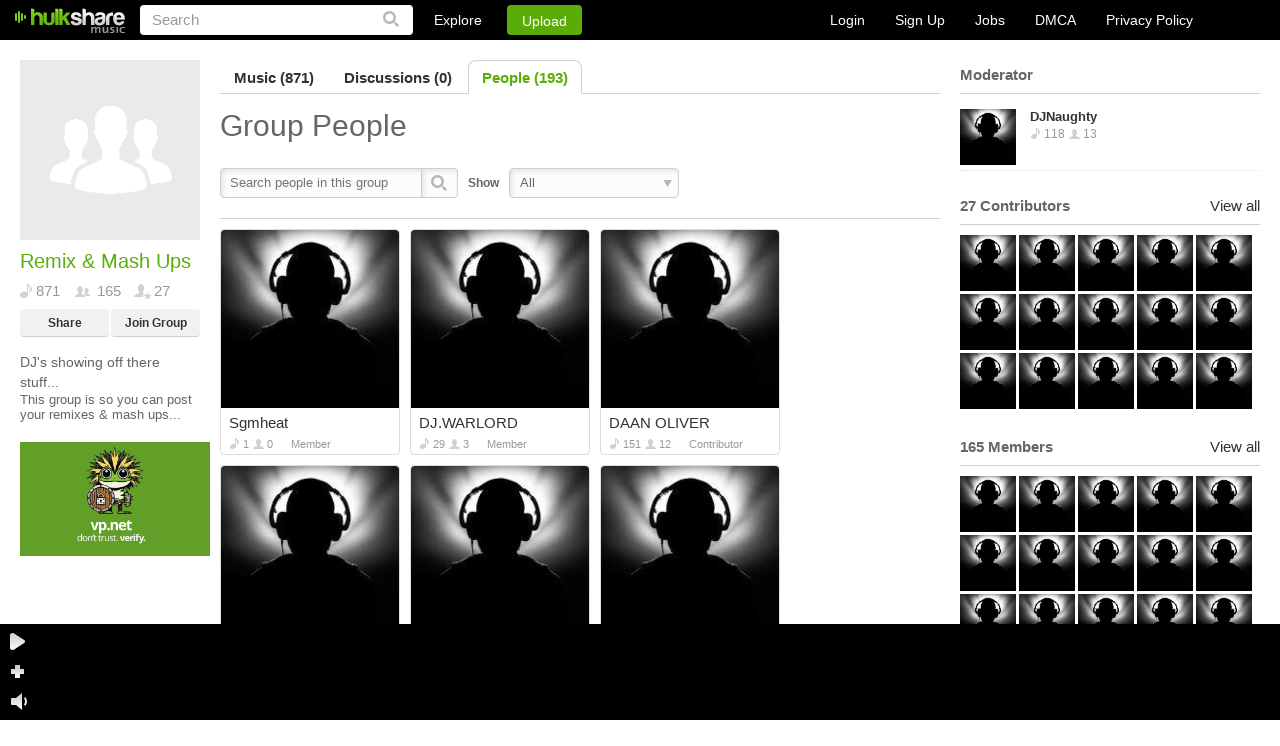

--- FILE ---
content_type: text/html
request_url: https://www.hulkshare.com/group.php?op=people&gid=979
body_size: 7875
content:
<!DOCTYPE html PUBLIC "-//W3C//DTD XHTML 1.0 Transitional//EN" "https://www.w3.org/TR/xhtml1/DTD/xhtml1-transitional.dtd">
<html xmlns="https://www.w3.org/1999/xhtml" xmlns:fb="https://ogp.me/ns/fb#">
<head>
<title>Remix & Mash Ups Group - People</title>
	<meta name="description" content="HulkShare free internet radio provides free music to discover new artists and connect with artists and friends." />
	<meta name="keywords"    content="free internet radio, social network, free online music, discover artists, music discovery, music sharing, music uploads, where can I share my music, where can I upload my songs, submit your music" />
<meta name="viewport" content="width=device-width, minimum-scale=1, maximum-scale=1, user-scalable=0">

	<meta property="fb:app_id" content="469626423064884">
	<meta property="og:title" content="Remix &amp; Mash Ups" />
	<meta property="og:url" content="https://www.hulkshare.com/group.php?op=home&gid=979" />
	<meta property="og:image" content="https://s4.hulkshare.com/group_images/original/c/3/2/c32d9bf27a3da7ec8163957080c8628e.jpg?dd=" />
	<meta property="og:description" content="This group is so you can post your remixes &amp; mash ups..."/>
<meta property="og:site_name" content="HulkShare - Free Internet Radio and Music Sharing"/>
<meta property="fb:admins" content="609913101"/>

<!--[if gt IE 9]><meta http-equiv="X-UA-Compatible" content="IE=Edge,chrome=1" /><![endif]-->
<meta http-equiv="Content-Type" content="text/html; charset=utf-8" />
<link rel="shortcut icon" href="https://www.hulkshare.com/favicon.ico" />
<link rel="apple-touch-icon" href="https://www.hulkshare.com/images/64x64.png" />
<link rel="apple-touch-icon" sizes="74x74" href="https://www.hulkshare.com/images/74x74.png" />
<link rel="apple-touch-icon" sizes="114x114" href="https://www.hulkshare.com/images/114x114.png" />
<link rel="stylesheet" type="text/css" href="https://www.hulkshare.com/combine/modal.css,360player.css,styles2.css,newplayer.css,360hs_index.css,jquery.fancybox.2.1.4.css,jquery.mCustomScrollbar.css?dd=20180522" />
<link rel="stylesheet" media="all and (orientation:portrait)" href="https://www.hulkshare.com/combine/portrait.css?dd=180606" />
<script type="text/javascript" src="https://ajax.googleapis.com/ajax/libs/jquery/1.6.4/jquery.min.js"></script>





<!--[if lte IE 8]><script type="text/javascript" src="https://ajax.googleapis.com/ajax/libs/jquery/1.6.4/jquery.js"></script><![endif]-->

<script type="text/javascript">var useAJAX = true,isAJAX = false;</script><script type="text/javascript" id="combine" src="https://www.hulkshare.com/combine/adblocker.js,jquery.mousewheel.3.0.4.pack.js,jquery.fancybox.2.1.5.js,jquery.simplemodal.1.4.2.js,cusel.min.2.4.1.js,jScrollPane.js,sm2_20130512.js,stickyplayer2.js,360hs_index.js,jquery.ajaxQueue.js,FlashDetect.js,jquery.address.js,hsAjaxController.js,hsSearch.js,timezone.js,hsMessage.js,hulkshare.js,main.js,hsActivity.js,people.js,messages.js,hulkplayer2.js,my_profile_tracks.js?dd=200811"></script>


<script type="text/javascript" src="/combine/swfobject.js,jquery.Jcrop.min.js,jquery.mCustomScrollbar.min.js,nhsAddTo.js,new_hulkshare.js,jquery.masonry.js,plupload.v2.full.min.js?dd=200811"></script>


	<script type="text/javascript" src="/combine/hsGroup.js,plupload.v2.full.min.js?dd=200811"></script>




<!--[if lte IE 6]><script src="https://www.hulkshare.com/static/DD_belatedPNG.js"></script><![endif]-->
<script type="text/javascript">var configSiteURL="https://www.hulkshare.com",configBlogsURL="https://blogs.hulkshare.com",uplURL="https://upl.hulkshare.com",usrId=0,isMobile=false,maqino=false,fbAppId=469626423064884,fb_renew=0,continuousPlayback = 1 ,usrAutoplay=0,is_playlist = false,track_settings,next_page=0,next_page_link="",autoplay=0,useAWS=0,videoKey = 260123,isBeta=0,isUV=false;cPage = 'other';</script>

	<script type="text/javascript">
		window.setInterval(function(){
			var adblockerModal = document.getElementById('adblockerModal');
			
			if (typeof ADBLOCKER_ON == "undefined" || ADBLOCKER_ON != true) {
				// adblocker turned on so we need it off
				adblockerModal.style.display = "block";
			}
			else {
				adblockerModal.style.display = "none";
			}
		}, 1000);
	</script>
</head>
<body class="nhsBody">
<div id="push-notifications">
	<script src="/sw.js"></script>
</div>
	<div id="adblockerModal" class="modal">
		<!-- Modal content -->
		<div class="modal-content">
			<div class="modal-body">
				<p>Dear User, we noticed you are using an AdBlocker. </p>
				<p>If you would like to continue enjoying the Hulkshare platform, please disable your AdBlocker.</p>
				<p><button class="refresh" onclick="location.reload();">Refresh Page Here</button></p>
			</div>
		</div>
	</div>


	
	<div class="nhsHeader">
	<a href="https://www.hulkshare.com" class="logo"></a>
	<form id="searchForm" action="https://www.hulkshare.com/search/" method="get" >
		<input type="text" value="Search" name="q" class="searchText" />
		<input type="submit" value="" class="nhsSubmitLupaIcon"/>
	</form>
	<div class="nhsHeaderLinks">
		<div class="nhsExploreLink">
			<a class="nhsExploreLinkL" href="https://www.hulkshare.com/explore">Explore</a>
			<div class="nhsExploreDropDown">
				<a class="nhsEddL1" href="https://www.hulkshare.com/explore/all/music">Music</a>
				<a class="nhsEddL2" href="https://www.hulkshare.com/explore/all/people">People</a>
				<a class="nhsEddL3" href="https://www.hulkshare.com/explore/all/groups">Groups</a>
				<a class="nhsEddL4" href="https://www.hulkshare.com/explore/all/blogs">Blogs</a>
			</div>
		</div>
		<button class="nhsUploadLink loginPopLink" href="https://www.hulkshare.com/static.php?op=login">Upload</button>
	</div>

	<div class="nhsHeaderRight">
							<div class="nhsLogSignupHeadBlock nhsClear big">
				<a href="/static.php?op=login" class="loginPopLink">Login</a>
				<a href="/static.php?op=signup" class="signupPopLink">Sign Up</a>
				
				<a target="_blank" href="https://www.hulkshare.com/static.php?op=careers">Jobs</a>
				<a target="_blank" href="https://www.hulkshare.com/static.php?op=dmca">DMCA</a>
				<a target="_blank" href="https://www.hulkshare.com/static.php?op=privacy">Privacy Policy</a>
			</div>
			
			</div>
</div>
	<div id="ajaxcontents">
	
	
<div class="nhsWrapper">
	<div class="nhsLayout">
		<div class="nhsThreeColumn">
			<div class="nhsLeftSidebar groupSidebar">
				<div class="nhsLeftScroll">
					<div class="nhsGroupAvatar"><img src="https://s4.hulkshare.com/group_images/180/c/3/2/c32d9bf27a3da7ec8163957080c8628e.jpg?dd=?d=1769176569" alt="" /></div>
					<div class="nhsGroupInfoBlock">
						<h2 class="nhsH2">Remix & Mash Ups</h2>
							
						<div class="nhsClear">
							<span class="icSp icSp1">871</span>
							<span class="icSp icSp2">165</span>
							<span class="icSp icSp16">27</span>
						</div>
						<div class="nhsClear">
															<button class="nhsGrayButton shareTrack" href="https://www.hulkshare.com/static.php?op=share_track_popup&gid=979">Share</button>
													
															<button id="join-979" class="join nhsGrayButton nhsGrayButtonRight group" rel="Remix & Mash Ups">Join Group</button>
																											</div>
						<p>DJ&#39;s showing off there stuff...</p>
													<span class="shortText">This group is so you can post your remixes & mash ups...</span> 
								
													
					</div>
					<div id="ad_user_banner_2" style="width:95%;">
<div><a rel="nofollow" href="https://vp.net/hulkshare" target="_blank"><img style="width:100%;height:auto;" src="/images/logo-vpn.jpg"/></a></div>
</div>
				</div>
			</div>	
			<div class="nhsMain">
									
						
						
					
								
				<div class="nhsTabs">
									
					
											<a  href="https://www.hulkshare.com/group.php?op=home&gid=979">Music (871)</a>
																<a  href="https://www.hulkshare.com/group.php?op=discussions&gid=979">Discussions (0)</a>
										<a class="nhsAct" href="https://www.hulkshare.com/group.php?op=people&gid=979">People (193)</a>
					
				</div>	
				<h1 class="nhsH1">Group People</h1>
<div class="nhsLineControls nhsClear">
	<form action="https://www.hulkshare.com:443/group.php?op=people&gid=979" method="get">
		<input type="hidden" name="op" value="people" />
		<input type="hidden" name="gid" value="979" />
		<span class="nhsGroupSearch nhsClear" style="margin-right:10px;">
			<input type="text" placeholder="Search people in this group" name="qq" value="" class="nhsSearchText">
			<input type="submit" value="" class="nhsSearchBut">
		</span>
						<span class="nhsSp1">Show</span>
		<div class="nhsSelector">
			<select id="newFiles" name="filter">
				<option value="0" selected>All</option>
									<option value="3657" >Administrator</option>
									<option value="3658" >Moderator</option>
									<option value="3659" >Contributor</option>
									<option value="3660" >Member</option>
							</select>
		</div>
	</form>
</div>	
	<div class="nhsBrowsePeoples nhsClear">
			
			

	
		
	
		
	
	
		
	
		
	
				
		
	
<div class="nhsResortBrowseBlock nhsResortUserBrowseBlock nhs360Small" rel="people-5884427">
	<div class="nhsSmButtons">
							<a href="https://www.hulkshare.com/static.php?op=login" class="nhsGrayButton nhsGrayButtonSmall loginPopLink">Follow</a>
			
				<a href="/static.php?op=share_track_popup&fn=Sgmheat&fc=Sgmheat" class="nhsGrayButton nhsGrayButtonSmall shareTrack" rel="nofollow">Share</a>
	
	</div>
	<div class="nhsResortBrowseBlockImg">
				<a href="https://www.hulkshare.com/Sgmheat"><img src="https://s0.hulkshare.com/avatar_images/180/default.png" alt="Sgmheat" title="Sgmheat" width="178" height="178"></a>
	
	</div>

	<a class="nhsResortBrowseBlockTitle" href="https://www.hulkshare.com/Sgmheat">Sgmheat</a>
	<div class="nhsClear">
		<span class="icSp3">1</span>
		<span class="icSp4">0</span>
				<span class="icSp8"></span>
		<span>Member</span>	</div>
				
</div>
			
			

	
		
	
		
	
	
		
	
		
	
				
		
	
<div class="nhsResortBrowseBlock nhsResortUserBrowseBlock nhs360Small" rel="people-1821363">
	<div class="nhsSmButtons">
							<a href="https://www.hulkshare.com/static.php?op=login" class="nhsGrayButton nhsGrayButtonSmall loginPopLink">Follow</a>
			
				<a href="/static.php?op=share_track_popup&fn=TEAMWARLORD&fc=TEAMWARLORD" class="nhsGrayButton nhsGrayButtonSmall shareTrack" rel="nofollow">Share</a>
	
	</div>
	<div class="nhsResortBrowseBlockImg">
				<a href="https://www.hulkshare.com/TEAMWARLORD"><img src="https://s4.hulkshare.com/avatar_images/180/f/7/d/f7d3fadf8b6b95bf23db335ae0356e87.jpg?dd=1542817940" alt="TEAMWARLORD" title="TEAMWARLORD" width="178" height="178"></a>
	
	</div>

	<a class="nhsResortBrowseBlockTitle" href="https://www.hulkshare.com/TEAMWARLORD">DJ.WARLORD</a>
	<div class="nhsClear">
		<span class="icSp3">29</span>
		<span class="icSp4">3</span>
				<span class="icSp8"></span>
		<span>Member</span>	</div>
				
</div>
			
			

	
		
	
		
	
	
		
	
		
	
				
		
	
<div class="nhsResortBrowseBlock nhsResortUserBrowseBlock nhs360Small" rel="people-3199901">
	<div class="nhsSmButtons">
							<a href="https://www.hulkshare.com/static.php?op=login" class="nhsGrayButton nhsGrayButtonSmall loginPopLink">Follow</a>
			
				<a href="/static.php?op=share_track_popup&fn=daanoliver&fc=daanoliver" class="nhsGrayButton nhsGrayButtonSmall shareTrack" rel="nofollow">Share</a>
	
	</div>
	<div class="nhsResortBrowseBlockImg">
				<a href="https://www.hulkshare.com/daanoliver"><img src="https://s4.hulkshare.com/avatar_images/180/e/4/d/e4d3940bfc3fa9f74570b50e879029b3.jpg?dd=1651945233" alt="daanoliver" title="daanoliver" width="178" height="178"></a>
	
	</div>

	<a class="nhsResortBrowseBlockTitle" href="https://www.hulkshare.com/daanoliver">DAAN OLIVER</a>
	<div class="nhsClear">
		<span class="icSp3">151</span>
		<span class="icSp4">12</span>
				<span class="icSp8"></span>
		<span>Contributor</span>	</div>
				
</div>
			
			

	
		
	
		
	
	
		
	
		
	
				
		
	
<div class="nhsResortBrowseBlock nhsResortUserBrowseBlock nhs360Small" rel="people-2244571">
	<div class="nhsSmButtons">
							<a href="https://www.hulkshare.com/static.php?op=login" class="nhsGrayButton nhsGrayButtonSmall loginPopLink">Follow</a>
			
				<a href="/static.php?op=share_track_popup&fn=Speed-X&fc=Speed-X" class="nhsGrayButton nhsGrayButtonSmall shareTrack" rel="nofollow">Share</a>
	
	</div>
	<div class="nhsResortBrowseBlockImg">
				<a href="https://www.hulkshare.com/Speed-X"><img src="https://s2.hulkshare.com/avatar_images/180/8/6/c/86cd51c009bb415b2dee779421bacece.jpg?dd=1432876584" alt="Speed-X" title="Speed-X" width="178" height="178"></a>
	
	</div>

	<a class="nhsResortBrowseBlockTitle" href="https://www.hulkshare.com/Speed-X">Dj &amp; Vj Speed-X</a>
	<div class="nhsClear">
		<span class="icSp3">199</span>
		<span class="icSp4">93</span>
				<span class="icSp8"></span>
		<span>Member</span>	</div>
				
</div>
			
			

	
		
	
		
	
	
		
	
		
	
				
		
	
<div class="nhsResortBrowseBlock nhsResortUserBrowseBlock nhs360Small" rel="people-3402383">
	<div class="nhsSmButtons">
							<a href="https://www.hulkshare.com/static.php?op=login" class="nhsGrayButton nhsGrayButtonSmall loginPopLink">Follow</a>
			
				<a href="/static.php?op=share_track_popup&fn=nduatidennis&fc=nduatidennis" class="nhsGrayButton nhsGrayButtonSmall shareTrack" rel="nofollow">Share</a>
	
	</div>
	<div class="nhsResortBrowseBlockImg">
				<a href="https://www.hulkshare.com/nduatidennis"><img src="https://s0.hulkshare.com/avatar_images/180/default.png" alt="nduatidennis" title="nduatidennis" width="178" height="178"></a>
	
	</div>

	<a class="nhsResortBrowseBlockTitle" href="https://www.hulkshare.com/nduatidennis">nduatidennis</a>
	<div class="nhsClear">
		<span class="icSp3">0</span>
		<span class="icSp4">0</span>
				<span class="icSp8"></span>
		<span>Member</span>	</div>
				
</div>
			
			

	
		
	
		
	
	
		
	
		
	
				
		
	
<div class="nhsResortBrowseBlock nhsResortUserBrowseBlock nhs360Small" rel="people-3388479">
	<div class="nhsSmButtons">
							<a href="https://www.hulkshare.com/static.php?op=login" class="nhsGrayButton nhsGrayButtonSmall loginPopLink">Follow</a>
			
				<a href="/static.php?op=share_track_popup&fn=MissJess-e&fc=MissJess-e" class="nhsGrayButton nhsGrayButtonSmall shareTrack" rel="nofollow">Share</a>
	
	</div>
	<div class="nhsResortBrowseBlockImg">
				<a href="https://www.hulkshare.com/MissJess-e"><img src="https://s0.hulkshare.com/avatar_images/180/0/7/4/074e77e0c9250d66a454d4106f35db35.jpg?dd=1534488846" alt="MissJess-e" title="MissJess-e" width="178" height="178"></a>
	
	</div>

	<a class="nhsResortBrowseBlockTitle" href="https://www.hulkshare.com/MissJess-e">Miss Jess-e</a>
	<div class="nhsClear">
		<span class="icSp3">17</span>
		<span class="icSp4">5</span>
				<span class="icSp8"></span>
		<span>Member</span>	</div>
				
</div>
			
			

	
		
	
		
	
	
		
	
		
	
				
		
	
<div class="nhsResortBrowseBlock nhsResortUserBrowseBlock nhs360Small" rel="people-3334820">
	<div class="nhsSmButtons">
							<a href="https://www.hulkshare.com/static.php?op=login" class="nhsGrayButton nhsGrayButtonSmall loginPopLink">Follow</a>
			
				<a href="/static.php?op=share_track_popup&fn=DJTGuN&fc=DJTGuN" class="nhsGrayButton nhsGrayButtonSmall shareTrack" rel="nofollow">Share</a>
	
	</div>
	<div class="nhsResortBrowseBlockImg">
				<a href="https://www.hulkshare.com/DJTGuN"><img src="https://s0.hulkshare.com/avatar_images/180/0/c/4/0c49df8ddaf8d99cbb5c0a8d28164e21.jpg?dd=1496175673" alt="DJTGuN" title="DJTGuN" width="178" height="178"></a>
	
	</div>

	<a class="nhsResortBrowseBlockTitle" href="https://www.hulkshare.com/DJTGuN">DjTommyGun</a>
	<div class="nhsClear">
		<span class="icSp3">15</span>
		<span class="icSp4">26</span>
				<span class="icSp8"></span>
		<span>Member</span>	</div>
				
</div>
			
			

	
		
	
		
	
	
		
	
		
	
				
		
	
<div class="nhsResortBrowseBlock nhsResortUserBrowseBlock nhs360Small" rel="people-689663">
	<div class="nhsSmButtons">
							<a href="https://www.hulkshare.com/static.php?op=login" class="nhsGrayButton nhsGrayButtonSmall loginPopLink">Follow</a>
			
				<a href="/static.php?op=share_track_popup&fn=sako1&fc=sako1" class="nhsGrayButton nhsGrayButtonSmall shareTrack" rel="nofollow">Share</a>
	
	</div>
	<div class="nhsResortBrowseBlockImg">
				<a href="https://www.hulkshare.com/sako1"><img src="https://s4.hulkshare.com/avatar_images/180/e/9/0/e90659b85d5d7746a2f0a587608014db.jpg?dd=1457899571" alt="sako1" title="sako1" width="178" height="178"></a>
	
	</div>

	<a class="nhsResortBrowseBlockTitle" href="https://www.hulkshare.com/sako1">dj Sashko</a>
	<div class="nhsClear">
		<span class="icSp3">12</span>
		<span class="icSp4">18</span>
				<span class="icSp8"></span>
		<span>Member</span>	</div>
				
</div>
			
			

	
		
	
		
	
	
		
	
		
	
				
		
	
<div class="nhsResortBrowseBlock nhsResortUserBrowseBlock nhs360Small" rel="people-3378347">
	<div class="nhsSmButtons">
							<a href="https://www.hulkshare.com/static.php?op=login" class="nhsGrayButton nhsGrayButtonSmall loginPopLink">Follow</a>
			
				<a href="/static.php?op=share_track_popup&fn=Necronomica&fc=Necronomica" class="nhsGrayButton nhsGrayButtonSmall shareTrack" rel="nofollow">Share</a>
	
	</div>
	<div class="nhsResortBrowseBlockImg">
				<a href="https://www.hulkshare.com/Necronomica"><img src="https://s3.hulkshare.com/avatar_images/180/b/7/9/b7939877483ad5c9d0efca6dac589c0a.jpg?dd=1524403638" alt="Necronomica" title="Necronomica" width="178" height="178"></a>
	
	</div>

	<a class="nhsResortBrowseBlockTitle" href="https://www.hulkshare.com/Necronomica">Frank Pegasus</a>
	<div class="nhsClear">
		<span class="icSp3">0</span>
		<span class="icSp4">4</span>
				<span class="icSp8"></span>
		<span>Contributor</span>	</div>
				
</div>
			
			

	
		
	
		
	
	
		
	
		
	
				
		
	
<div class="nhsResortBrowseBlock nhsResortUserBrowseBlock nhs360Small" rel="people-1127976">
	<div class="nhsSmButtons">
							<a href="https://www.hulkshare.com/static.php?op=login" class="nhsGrayButton nhsGrayButtonSmall loginPopLink">Follow</a>
			
				<a href="/static.php?op=share_track_popup&fn=Nick_White&fc=Nick_White" class="nhsGrayButton nhsGrayButtonSmall shareTrack" rel="nofollow">Share</a>
	
	</div>
	<div class="nhsResortBrowseBlockImg">
				<a href="https://www.hulkshare.com/Nick_White"><img src="https://s4.hulkshare.com/avatar_images/180/d/6/b/d6b9fd6fb2579f9730a1364dff277041.jpg?dd=1503747940" alt="Nick_White" title="Nick_White" width="178" height="178"></a>
	
	</div>

	<a class="nhsResortBrowseBlockTitle" href="https://www.hulkshare.com/Nick_White">Ivan Squintt</a>
	<div class="nhsClear">
		<span class="icSp3">45</span>
		<span class="icSp4">17</span>
				<span class="icSp8"></span>
		<span>Member</span>	</div>
				
</div>
			
			

	
		
	
		
	
	
		
	
		
	
				
		
	
<div class="nhsResortBrowseBlock nhsResortUserBrowseBlock nhs360Small" rel="people-3237862">
	<div class="nhsSmButtons">
							<a href="https://www.hulkshare.com/static.php?op=login" class="nhsGrayButton nhsGrayButtonSmall loginPopLink">Follow</a>
			
				<a href="/static.php?op=share_track_popup&fn=HSeasons&fc=HSeasons" class="nhsGrayButton nhsGrayButtonSmall shareTrack" rel="nofollow">Share</a>
	
	</div>
	<div class="nhsResortBrowseBlockImg">
				<a href="https://www.hulkshare.com/HSeasons"><img src="https://s4.hulkshare.com/avatar_images/180/f/d/7/fd78637afdb26de9e9c5c86551e6681d.jpg?dd=1578399607" alt="HSeasons" title="HSeasons" width="178" height="178"></a>
	
	</div>

	<a class="nhsResortBrowseBlockTitle" href="https://www.hulkshare.com/HSeasons">House Seasons Br</a>
	<div class="nhsClear">
		<span class="icSp3">191</span>
		<span class="icSp4">28</span>
				<span class="icSp8"></span>
		<span>Member</span>	</div>
				
</div>
			
			

	
		
	
		
	
	
		
	
		
	
				
		
	
<div class="nhsResortBrowseBlock nhsResortUserBrowseBlock nhs360Small" rel="people-3347718">
	<div class="nhsSmButtons">
							<a href="https://www.hulkshare.com/static.php?op=login" class="nhsGrayButton nhsGrayButtonSmall loginPopLink">Follow</a>
			
				<a href="/static.php?op=share_track_popup&fn=1thadjseewhy&fc=1thadjseewhy" class="nhsGrayButton nhsGrayButtonSmall shareTrack" rel="nofollow">Share</a>
	
	</div>
	<div class="nhsResortBrowseBlockImg">
				<a href="https://www.hulkshare.com/1thadjseewhy"><img src="https://s1.hulkshare.com/avatar_images/180/4/6/a/46a79be6c12a9550a13f3091a8669a05.jpg?dd=1500872559" alt="1thadjseewhy" title="1thadjseewhy" width="178" height="178"></a>
	
	</div>

	<a class="nhsResortBrowseBlockTitle" href="https://www.hulkshare.com/1thadjseewhy">1thadjseewhy</a>
	<div class="nhsClear">
		<span class="icSp3">2</span>
		<span class="icSp4">7</span>
				<span class="icSp8"></span>
		<span>Member</span>	</div>
				
</div>
			
			

	
		
	
		
	
	
		
	
		
	
				
		
	
<div class="nhsResortBrowseBlock nhsResortUserBrowseBlock nhs360Small" rel="people-3369743">
	<div class="nhsSmButtons">
							<a href="https://www.hulkshare.com/static.php?op=login" class="nhsGrayButton nhsGrayButtonSmall loginPopLink">Follow</a>
			
				<a href="/static.php?op=share_track_popup&fn=DJEgoWorrier&fc=DJEgoWorrier" class="nhsGrayButton nhsGrayButtonSmall shareTrack" rel="nofollow">Share</a>
	
	</div>
	<div class="nhsResortBrowseBlockImg">
				<a href="https://www.hulkshare.com/DJEgoWorrier"><img src="https://s4.hulkshare.com/avatar_images/180/f/a/4/fa4a919e761de2cd20814b84a247fb02.jpg?dd=1515009131" alt="DJEgoWorrier" title="DJEgoWorrier" width="178" height="178"></a>
	
	</div>

	<a class="nhsResortBrowseBlockTitle" href="https://www.hulkshare.com/DJEgoWorrier">DJEgoWorrier</a>
	<div class="nhsClear">
		<span class="icSp3">0</span>
		<span class="icSp4">5</span>
				<span class="icSp8"></span>
		<span>Member</span>	</div>
				
</div>
			
			

	
		
	
		
	
	
		
	
		
	
				
		
	
<div class="nhsResortBrowseBlock nhsResortUserBrowseBlock nhs360Small" rel="people-1900578">
	<div class="nhsSmButtons">
							<a href="https://www.hulkshare.com/static.php?op=login" class="nhsGrayButton nhsGrayButtonSmall loginPopLink">Follow</a>
			
				<a href="/static.php?op=share_track_popup&fn=YD600&fc=YD600" class="nhsGrayButton nhsGrayButtonSmall shareTrack" rel="nofollow">Share</a>
	
	</div>
	<div class="nhsResortBrowseBlockImg">
				<a href="https://www.hulkshare.com/YD600"><img src="https://s4.hulkshare.com/avatar_images/180/e/3/a/e3a53fac0f28b16aa9a4cedb4adf25b5.jpg?dd=1514703041" alt="YD600" title="YD600" width="178" height="178"></a>
	
	</div>

	<a class="nhsResortBrowseBlockTitle" href="https://www.hulkshare.com/YD600">Young D SixHunna</a>
	<div class="nhsClear">
		<span class="icSp3">18</span>
		<span class="icSp4">13</span>
				<span class="icSp8"></span>
		<span>Member</span>	</div>
				
</div>
			
			

	
		
	
		
	
	
		
	
		
	
				
		
	
<div class="nhsResortBrowseBlock nhsResortUserBrowseBlock nhs360Small" rel="people-3363031">
	<div class="nhsSmButtons">
							<a href="https://www.hulkshare.com/static.php?op=login" class="nhsGrayButton nhsGrayButtonSmall loginPopLink">Follow</a>
			
				<a href="/static.php?op=share_track_popup&fn=djgalvi&fc=djgalvi" class="nhsGrayButton nhsGrayButtonSmall shareTrack" rel="nofollow">Share</a>
	
	</div>
	<div class="nhsResortBrowseBlockImg">
				<a href="https://www.hulkshare.com/djgalvi"><img src="https://s0.hulkshare.com/avatar_images/180/1/5/f/15f20abff3de032c3946157f4d99932f.jpg?dd=1509345172" alt="djgalvi" title="djgalvi" width="178" height="178"></a>
	
	</div>

	<a class="nhsResortBrowseBlockTitle" href="https://www.hulkshare.com/djgalvi">IVAN ESTEVEZ AKA DJ GALVI</a>
	<div class="nhsClear">
		<span class="icSp3">19</span>
		<span class="icSp4">2</span>
				<span class="icSp8"></span>
		<span>Member</span>	</div>
				
</div>
			
			

	
		
	
		
	
	
		
	
		
	
				
		
	
<div class="nhsResortBrowseBlock nhsResortUserBrowseBlock nhs360Small" rel="people-3332015">
	<div class="nhsSmButtons">
							<a href="https://www.hulkshare.com/static.php?op=login" class="nhsGrayButton nhsGrayButtonSmall loginPopLink">Follow</a>
			
				<a href="/static.php?op=share_track_popup&fn=Barouge&fc=Barouge" class="nhsGrayButton nhsGrayButtonSmall shareTrack" rel="nofollow">Share</a>
	
	</div>
	<div class="nhsResortBrowseBlockImg">
				<a href="https://www.hulkshare.com/Barouge"><img src="https://s1.hulkshare.com/avatar_images/180/4/f/c/4fcc52a1c65c21525c2e76c6d4300c5d.jpg?dd=1520518951" alt="Barouge" title="Barouge" width="178" height="178"></a>
	
	</div>

	<a class="nhsResortBrowseBlockTitle" href="https://www.hulkshare.com/Barouge">Ronald B</a>
	<div class="nhsClear">
		<span class="icSp3">51</span>
		<span class="icSp4">26</span>
				<span class="icSp8"></span>
		<span>Member</span>	</div>
				
</div>
			
			

	
		
	
		
	
	
		
	
		
	
				
		
	
<div class="nhsResortBrowseBlock nhsResortUserBrowseBlock nhs360Small" rel="people-368199">
	<div class="nhsSmButtons">
							<a href="https://www.hulkshare.com/static.php?op=login" class="nhsGrayButton nhsGrayButtonSmall loginPopLink">Follow</a>
			
				<a href="/static.php?op=share_track_popup&fn=sstaggat&fc=sstaggat" class="nhsGrayButton nhsGrayButtonSmall shareTrack" rel="nofollow">Share</a>
	
	</div>
	<div class="nhsResortBrowseBlockImg">
				<a href="https://www.hulkshare.com/sstaggat"><img src="https://s3.hulkshare.com/avatar_images/180/a/4/8/a48888891b73fd4c52fbfbfb694bef14.jpg?dd=1388548800" alt="sstaggat" title="sstaggat" width="178" height="178"></a>
	
	</div>

	<a class="nhsResortBrowseBlockTitle" href="https://www.hulkshare.com/sstaggat">SSTAGGAT</a>
	<div class="nhsClear">
		<span class="icSp3">939</span>
		<span class="icSp4">614</span>
				<span class="icSp8"></span>
		<span>Member</span>	</div>
				
</div>
			
			

	
		
	
		
	
	
		
	
		
	
				
		
	
<div class="nhsResortBrowseBlock nhsResortUserBrowseBlock nhs360Small" rel="people-1933086">
	<div class="nhsSmButtons">
							<a href="https://www.hulkshare.com/static.php?op=login" class="nhsGrayButton nhsGrayButtonSmall loginPopLink">Follow</a>
			
				<a href="/static.php?op=share_track_popup&fn=GombosDavid100&fc=GombosDavid100" class="nhsGrayButton nhsGrayButtonSmall shareTrack" rel="nofollow">Share</a>
	
	</div>
	<div class="nhsResortBrowseBlockImg">
				<a href="https://www.hulkshare.com/GombosDavid100"><img src="https://s0.hulkshare.com/avatar_images/180/0/a/6/0a6f78faaae9974f797ac28148c548b1.jpg?dd=1428092142" alt="GombosDavid100" title="GombosDavid100" width="178" height="178"></a>
	
	</div>

	<a class="nhsResortBrowseBlockTitle" href="https://www.hulkshare.com/GombosDavid100">NRW&amp;Carwell</a>
	<div class="nhsClear">
		<span class="icSp3">28</span>
		<span class="icSp4">2</span>
				<span class="icSp8"></span>
		<span>Member</span>	</div>
				
</div>
			
			

	
		
	
		
	
	
		
	
		
	
				
		
	
<div class="nhsResortBrowseBlock nhsResortUserBrowseBlock nhs360Small" rel="people-3355144">
	<div class="nhsSmButtons">
							<a href="https://www.hulkshare.com/static.php?op=login" class="nhsGrayButton nhsGrayButtonSmall loginPopLink">Follow</a>
			
				<a href="/static.php?op=share_track_popup&fn=idannaftal&fc=idannaftal" class="nhsGrayButton nhsGrayButtonSmall shareTrack" rel="nofollow">Share</a>
	
	</div>
	<div class="nhsResortBrowseBlockImg">
				<a href="https://www.hulkshare.com/idannaftal"><img src="https://s0.hulkshare.com/avatar_images/180/default.png" alt="idannaftal" title="idannaftal" width="178" height="178"></a>
	
	</div>

	<a class="nhsResortBrowseBlockTitle" href="https://www.hulkshare.com/idannaftal">idannaftal</a>
	<div class="nhsClear">
		<span class="icSp3">0</span>
		<span class="icSp4">0</span>
				<span class="icSp8"></span>
		<span>Member</span>	</div>
				
</div>
			
			

	
		
	
		
	
	
		
	
		
	
				
		
	
<div class="nhsResortBrowseBlock nhsResortUserBrowseBlock nhs360Small" rel="people-3347992">
	<div class="nhsSmButtons">
							<a href="https://www.hulkshare.com/static.php?op=login" class="nhsGrayButton nhsGrayButtonSmall loginPopLink">Follow</a>
			
				<a href="/static.php?op=share_track_popup&fn=heyjuliolora&fc=heyjuliolora" class="nhsGrayButton nhsGrayButtonSmall shareTrack" rel="nofollow">Share</a>
	
	</div>
	<div class="nhsResortBrowseBlockImg">
				<a href="https://www.hulkshare.com/heyjuliolora"><img src="https://s0.hulkshare.com/avatar_images/180/1/2/3/1231c1e42ccea6515c228c60bba3c40e.jpg?dd=1497879963" alt="heyjuliolora" title="heyjuliolora" width="178" height="178"></a>
	
	</div>

	<a class="nhsResortBrowseBlockTitle" href="https://www.hulkshare.com/heyjuliolora">HEY JULIO LORA</a>
	<div class="nhsClear">
		<span class="icSp3">0</span>
		<span class="icSp4">9</span>
				<span class="icSp8"></span>
		<span>Member</span>	</div>
				
</div>
			
			

	
		
	
		
	
	
		
	
		
	
				
		
	
<div class="nhsResortBrowseBlock nhsResortUserBrowseBlock nhs360Small" rel="people-3344859">
	<div class="nhsSmButtons">
							<a href="https://www.hulkshare.com/static.php?op=login" class="nhsGrayButton nhsGrayButtonSmall loginPopLink">Follow</a>
			
				<a href="/static.php?op=share_track_popup&fn=Gezna&fc=Gezna" class="nhsGrayButton nhsGrayButtonSmall shareTrack" rel="nofollow">Share</a>
	
	</div>
	<div class="nhsResortBrowseBlockImg">
				<a href="https://www.hulkshare.com/Gezna"><img src="https://s0.hulkshare.com/avatar_images/180/default.png" alt="Gezna" title="Gezna" width="178" height="178"></a>
	
	</div>

	<a class="nhsResortBrowseBlockTitle" href="https://www.hulkshare.com/Gezna">Gezna</a>
	<div class="nhsClear">
		<span class="icSp3">0</span>
		<span class="icSp4">0</span>
				<span class="icSp8"></span>
		<span>Member</span>	</div>
				
</div>
			
			

	
		
	
		
	
	
		
	
		
	
				
		
	
<div class="nhsResortBrowseBlock nhsResortUserBrowseBlock nhs360Small" rel="people-3342979">
	<div class="nhsSmButtons">
							<a href="https://www.hulkshare.com/static.php?op=login" class="nhsGrayButton nhsGrayButtonSmall loginPopLink">Follow</a>
			
				<a href="/static.php?op=share_track_popup&fn=MuzafferKutsal&fc=MuzafferKutsal" class="nhsGrayButton nhsGrayButtonSmall shareTrack" rel="nofollow">Share</a>
	
	</div>
	<div class="nhsResortBrowseBlockImg">
				<a href="https://www.hulkshare.com/MuzafferKutsal"><img src="https://s0.hulkshare.com/avatar_images/180/2/2/1/221d191b1091b5b6452ca3e2fbd4006b.jpg?dd=1495195248" alt="MuzafferKutsal" title="MuzafferKutsal" width="178" height="178"></a>
	
	</div>

	<a class="nhsResortBrowseBlockTitle" href="https://www.hulkshare.com/MuzafferKutsal">MuzafferKutsal</a>
	<div class="nhsClear">
		<span class="icSp3">0</span>
		<span class="icSp4">0</span>
				<span class="icSp8"></span>
		<span>Member</span>	</div>
				
</div>
			
			

	
		
	
		
	
	
		
	
		
	
				
		
	
<div class="nhsResortBrowseBlock nhsResortUserBrowseBlock nhs360Small" rel="people-3252254">
	<div class="nhsSmButtons">
							<a href="https://www.hulkshare.com/static.php?op=login" class="nhsGrayButton nhsGrayButtonSmall loginPopLink">Follow</a>
			
				<a href="/static.php?op=share_track_popup&fn=zyx1&fc=zyx1" class="nhsGrayButton nhsGrayButtonSmall shareTrack" rel="nofollow">Share</a>
	
	</div>
	<div class="nhsResortBrowseBlockImg">
				<a href="https://www.hulkshare.com/zyx1"><img src="https://s0.hulkshare.com/avatar_images/180/default.png" alt="zyx1" title="zyx1" width="178" height="178"></a>
	
	</div>

	<a class="nhsResortBrowseBlockTitle" href="https://www.hulkshare.com/zyx1">zyx1</a>
	<div class="nhsClear">
		<span class="icSp3">2</span>
		<span class="icSp4">1</span>
				<span class="icSp8"></span>
		<span>Member</span>	</div>
				
</div>
			
			

	
		
	
		
	
	
		
	
		
	
				
		
	
<div class="nhsResortBrowseBlock nhsResortUserBrowseBlock nhs360Small" rel="people-3330446">
	<div class="nhsSmButtons">
							<a href="https://www.hulkshare.com/static.php?op=login" class="nhsGrayButton nhsGrayButtonSmall loginPopLink">Follow</a>
			
				<a href="/static.php?op=share_track_popup&fn=luig77&fc=luig77" class="nhsGrayButton nhsGrayButtonSmall shareTrack" rel="nofollow">Share</a>
	
	</div>
	<div class="nhsResortBrowseBlockImg">
				<a href="https://www.hulkshare.com/luig77"><img src="https://s2.hulkshare.com/avatar_images/180/8/0/3/80326023cbf190c1ccbeb78c19a3372a.jpg?dd=1487407142" alt="luig77" title="luig77" width="178" height="178"></a>
	
	</div>

	<a class="nhsResortBrowseBlockTitle" href="https://www.hulkshare.com/luig77">DJ lui g</a>
	<div class="nhsClear">
		<span class="icSp3">3</span>
		<span class="icSp4">4</span>
				<span class="icSp8"></span>
		<span>Member</span>	</div>
				
</div>
			
			

	
		
	
		
	
	
		
	
		
	
				
		
	
<div class="nhsResortBrowseBlock nhsResortUserBrowseBlock nhs360Small" rel="people-93677">
	<div class="nhsSmButtons">
							<a href="https://www.hulkshare.com/static.php?op=login" class="nhsGrayButton nhsGrayButtonSmall loginPopLink">Follow</a>
			
				<a href="/static.php?op=share_track_popup&fn=KASSIUSKAY&fc=KASSIUSKAY" class="nhsGrayButton nhsGrayButtonSmall shareTrack" rel="nofollow">Share</a>
	
	</div>
	<div class="nhsResortBrowseBlockImg">
				<a href="https://www.hulkshare.com/KASSIUSKAY"><img src="https://s4.hulkshare.com/avatar_images/180/c/0/b/c0bd5ced116fef16abf56d466b3beabd.jpg?dd=1448469291" alt="KASSIUSKAY" title="KASSIUSKAY" width="178" height="178"></a>
	
	</div>

	<a class="nhsResortBrowseBlockTitle" href="https://www.hulkshare.com/KASSIUSKAY">@DJKASSIUSKAYBeatz</a>
	<div class="nhsClear">
		<span class="icSp3">175</span>
		<span class="icSp4">53</span>
				<span class="icSp8"></span>
		<span>Member</span>	</div>
				
</div>
		</div>
	
<div class="nhsNavigation"><a href="#" class="act">1</a>
<a href="group.php?op=people&gid=979&sort=0&filter=0&search=&p=2">2</a>
<a href="group.php?op=people&gid=979&sort=0&filter=0&search=&p=3">3</a>
<a href="group.php?op=people&gid=979&sort=0&filter=0&search=&p=4">4</a>
<a href="group.php?op=people&gid=979&sort=0&filter=0&search=&p=5">5</a>
<a href="group.php?op=people&gid=979&sort=0&filter=0&search=&p=6">6</a>
<a href="group.php?op=people&gid=979&sort=0&filter=0&search=&p=7">7</a>
<a href="group.php?op=people&gid=979&sort=0&filter=0&search=&p=8">8</a>

<a class="prevNextLink" href="group.php?op=people&gid=979&sort=0&filter=0&search=&p=2">Next &raquo;</a><div class="clear"></div></div>
				<br/><br/>
			</div>
			
	<div class="nhsRightSidebar"></div>
	<script>
	
		setTimeout(function(){
			var lsbar = function(){

				$.get("/ajax/sidebar.php",
					{ "sidebar_type" : "right",
						"uid" : 0,
												"gid" : 979,
						"type" : "group",
						"is_owner" : 0,
						"blog_id" : ""

					},
					function(data){
						$(".nhsRightSidebar").html(data);
						if(typeof(twttr) != 'undefined')
							twttr.widgets.load();
						if (typeof (FB) != 'undefined')
							FB.init({ status: true, cookie: true, xfbml: true });

						$('.rrank').click(function(e){
							e.preventDefault();
							rRank = $(this).attr("rel");
							$.post('/ajax/relevance_ABswitcher.php',{'rRank':rRank},function(){
								location.reload();
							});
						});
				});
			};

			if (typeof window._loaded == 'undefined')
				$(window).load(function(){ lsbar(); });
			else
				$(document).ready(function(){ lsbar(); });

		}, 100);
	
	</script>

<script type="text/javascript">
	
	// $(document).ready(function(){
	//
	// 	if ($('#ad_user_sidebar_0').length > 0) {
	// 		$('#ad_user_sidebar_0').html('<iframe width="300" scrolling="no" height="400" frameborder="0" framespacing="0" src="' + Ads_rotator.ad_user_sidebar_0 + Math.random() + '&gs=1"></iframe>');
	// 	}
	//
	// 	if ($('#ad_user_sidebar_1').length > 0) {
	// 		var sidebar1_ad = Ads_rotator.ad_user_sidebar_1 + Math.random();
	// 		$('#ad_user_sidebar_1').html('<iframe width="300" scrolling="no" height="400" frameborder="0" framespacing="0" src="' + sidebar1_ad + '&gs=5"></iframe>');
	// 	}
	//
	// });
	
</script>

		</div>										
	</div>
</div>
	<script type="text/javascript">var styles = {};
//cusel
var params = {
	changedEl: ".nhsSelector select, .selector select",
	visRows: 4,
	scrollArrows: true
}
cuSel(params);

$("ul.nhsUploadManagerSettings li:last-child").css("border-bottom","none");

var zIndexNumber = 99;

$('.nhsSelector').each(function() {
	$(this).css('z-index', zIndexNumber);
	zIndexNumber -= 1;
});

// dropdown on change
$('body').undelegate('#newFiles, #showPerPage, #sortSel, #showSel, #filterSel','change').delegate('#newFiles, #showPerPage, #sortSel, #showSel, #filterSel','change',function(){
	submitClosest($(this));
});

$('body').undelegate('#actionTrackSel','change').delegate('#actionTrackSel','change', function(){
	var option = $(this).val(); 
	if (option==1)
		approveTracks();
	else if (option==2)
		discardTracks();
});

$('body').undelegate('#actionPeopleSel','change').delegate('#actionPeopleSel','change', function(){
	var option = $(this).val(); 
	if (option==1)
		removeUser();
	else if (option==2)
		banUser();
	else if (option==3)
		enableUser();	
	else if (option==4)
		promoteToModerator();
	else if (option==5)
		removeFromModerator();
});

// go to post number
$('body').undelegate( ".contents a", 'click').delegate( ".contents a", 'click', function(e) {
	if ($(this).attr('target')=='_blank')
		return true;
	else
		e.preventDefault();
	
	// we can scroll to post if left link is clicked
  if ($(this).text().match(/^#[0-9]+/)) {
  	var id = $(this).text().replace('#', '');
  	var top = parseInt($("#post-order-" + id).offset().top);
    $('html,body').animate({
    	scrollTop: (top-140) + 'px'
			//scrollTop: ($($(this).text()).offset().top-140) + 'px'
		}, 'fast');
  }
});

$("#genre_id").change(function(){
	var params = {refreshEl: "#style_id",visRows: 8}
	var html = '<span class="cuselActive" val="0">Select Style</span>';
	var id = $(this).val();
	
	$("#cuselFrame-style_id div.cuselText").html("Select Style");
	$("#cusel-scroll-style_id").html(html);
	cuSelRefresh(params);

	// fix: force validate for hidden fields
	//$('#settings').validate().form();
		
	if(id>0) {
		for(s in styles[id])
			html += "<span val='"+styles[id][s][0]+"'>"+styles[id][s][1]+"</span>";
		$("#cusel-scroll-style_id").html(html);
		cuSelRefresh(params);
	}
	$("#style_id").val('0');
});



</script>
<div style="margin-top:50px;"></div>
	</div>
	<script type="text/javascript">
var _gaq = _gaq || [];
_gaq.push(['_setAccount', 'UA-17416992-1']); 




_gaq.push(['_trackPageview']);


(function() {
  var ga = document.createElement('script'); ga.type = 'text/javascript'; ga.async = true;
  ga.src = ('https:' == document.location.protocol ? 'https://ssl' : 'http://www') + '.google-analytics.com/ga.js';
  var s = document.getElementsByTagName('script')[0]; s.parentNode.insertBefore(ga, s);
})();

</script>


	<div class="nhsAddToPopup" style="display: none;">
	<ul class="addToPopupItems">
		<li class="nhsLlAct">
			<a class="nhsLevelLink addToItem1 llAddTo" href="javascript://">Add to Playlist</a>
			<div class="nhsHiddenBlock nhsClear">
				<div class="nhsAddToScroll1">
				</div>
				<div class="nhsAddedInfo" style="display: none;">You have no playlists. Create a new playlist by clicking above.</div>
				<div class="nhsDispNone">
					<input type="text" class="nhsSimpleInp" value="" />
				</div>
				<a class="nhsCreateSomeLink" href="#">Create new playlist</a>
			</div>
		</li>
		<li>
			<a class="nhsLevelLink addToItem2 llAddTo" href="javascript://">Add to Group</a>
			<div class="nhsHiddenBlock nhsClear" style="display: none;">
				<div class="nhsAddToScroll2">
				</div>
				<div class="nhsAddedInfo" style="display: none;">You have no groups. <a href="#">Create your own group</a> or <a href="https://www.hulkshare.com/group.php?op=browse">Browse groups</a></div>
			</div>
		</li>
		<li>
			<a class="nhsLevelLink addToItem4 llAddTo" href="javascript://">Add to Queue</a>
			<div class="nhsHiddenBlock nhsClear" style="display: none;">
				<div class="nhsAddedInfo">Track Added to Queue</div>
			</div>
		</li>
	</ul>
	<div class="nhsArrow" style="display: none;"></div>
</div>
	<div class="nhsStckPlayer nhsWrapper">
	<div class="nhsStckPlayerIn nhsClear">
		<div class="sptLeft">
			<a class="stckIcon nhsStckLeftIcPlay"></a>
			<a class="stckIcon nhsStckLeftIcPause"></a>
			<a class="stckIcon nhsStckLeftIcAdd"></a>
			<a class="stckIcon nhsStckLeftIcVolume"></a>
			<a class="stckIcon nhsStckLeftIcVolume nhsStckLeftIcVolumeOff"></a>
		</div>
		<div class="stickyVolume">
			<div class="stickyVolumeIn">
				<div class="stickyVolumeVal"></div>
				<div class="stckLever"></div>
			</div>
		</div>
		<div class="sptListWrapper">
			<div class="sptList"></div>
		</div>
		<div class="stckIcon nhsStckSlide nhsStckSlideLeft"><a></a></div>
		<div class="stckIcon nhsStckSlide nhsStckSlideRight"><a></a></div>

		<div class="nhsBotBan">
							<a class="nhsFeaturedStickyTxt" href="/promotion.php?type=sticky_player" ></a><div id="sticky_big"></div>
					</div>

			</div>
</div>
	

</body>
</html>


--- FILE ---
content_type: text/html
request_url: https://www.hulkshare.com/ajax/sidebar.php?sidebar_type=right&uid=0&gid=979&type=group&is_owner=0&blog_id=
body_size: 4249
content:

	
	
		<div id="rsbPeopleTab">
			<div class="nhsRightSbItem">
				<div class="nhsLineTitle nhsClear">
					<span>Moderator</span>
				</div>
				<ul class="nhsPeopleList">
											<li class="nhsClear">
							<div class="nhs360Small" rel="people2-2431775">
								<a href="https://www.hulkshare.com/DJNaughty"><img src="https://s1.hulkshare.com/avatar_images/56/5/9/b/59b106d235e16ea5fc3a0342c6b25583.jpg?dd=1579808043" alt="DJNaughty" /></a>
							</div>
							<a class="nhsPeopTitle" href="https://www.hulkshare.com/DJNaughty">DJNaughty</a><br/>
							<span class="icSp3">118</span>
							<span class="icSp4">13</span>
															<a href="https://www.hulkshare.com/static.php?op=login" class="nhsGrayButton nhsGrayButtonSmall loginPopLink">Follow</a>
													</li>
									</ul>
			</div>
							<div class="nhsRightSbItem">
					<div class="nhsLineTitle nhsClear">
						<span>27  Contributors</span>
						<a href="https://www.hulkshare.com/group.php?op=people&gid=979&filter=3659">View all</a>
					</div>
					<div class="nhsMembersBlock nhsClear">
													<div class="nhsUserInfoTooltip nhsUserStckBlock" rel="people-3199901">
								<a href="https://www.hulkshare.com/daanoliver"><img src="https://s4.hulkshare.com/avatar_images/56/e/4/d/e4d3940bfc3fa9f74570b50e879029b3.jpg?dd=1651945233" alt="" width="43" /></a>
								<div class="nhsUserInfoTooltipPop nhsDispNone">
	<div class="nhsUserInfoTooltipPopIn">
		<div class="nhs360Small" rel="people-3199901">
			<a href="https://www.hulkshare.com/daanoliver" class="nhsUserThumbInTooltip"><img src='/images/z.gif' rel="https://s4.hulkshare.com/avatar_images/78/e/4/d/e4d3940bfc3fa9f74570b50e879029b3.jpg?dd=1651945233" alt="daanoliver" /></a>
		</div>
		<a class="nhsEllipsisItem" href="https://www.hulkshare.com/daanoliver">DAAN OLIVER</a>
		Brazil<br />
		<div class="nhsPeopleList" style="display: inline-block;">
			<span class="icSp3">151</span>
			<span class="icSp4">12</span>
		</div>
		<div class="nhsClear">
			<button class="nhsGrayButton nhsGrayButtonSmall" rel="https://www.hulkshare.com/daanoliver">Profile</button>
												<button class="nhsGrayButton nhsGrayButtonSmall  follow-btn-3199901" onclick="javascript:follow(3199901);">
						Follow					</button>
									</div>
		<div class="nhsArrowCont">
			<div class="nhsArrow"></div>
		</div>
	</div>
</div>

							</div>
													<div class="nhsUserInfoTooltip nhsUserStckBlock" rel="people-3378347">
								<a href="https://www.hulkshare.com/Necronomica"><img src="https://s3.hulkshare.com/avatar_images/56/b/7/9/b7939877483ad5c9d0efca6dac589c0a.jpg?dd=1524403638" alt="" width="43" /></a>
								<div class="nhsUserInfoTooltipPop nhsDispNone">
	<div class="nhsUserInfoTooltipPopIn">
		<div class="nhs360Small" rel="people-3378347">
			<a href="https://www.hulkshare.com/Necronomica" class="nhsUserThumbInTooltip"><img src='/images/z.gif' rel="https://s3.hulkshare.com/avatar_images/78/b/7/9/b7939877483ad5c9d0efca6dac589c0a.jpg?dd=1524403638" alt="Necronomica" /></a>
		</div>
		<a class="nhsEllipsisItem" href="https://www.hulkshare.com/Necronomica">Frank Pegasus</a>
		Argentina<br />
		<div class="nhsPeopleList" style="display: inline-block;">
			<span class="icSp3">0</span>
			<span class="icSp4">4</span>
		</div>
		<div class="nhsClear">
			<button class="nhsGrayButton nhsGrayButtonSmall" rel="https://www.hulkshare.com/Necronomica">Profile</button>
												<button class="nhsGrayButton nhsGrayButtonSmall  follow-btn-3378347" onclick="javascript:follow(3378347);">
						Follow					</button>
									</div>
		<div class="nhsArrowCont">
			<div class="nhsArrow"></div>
		</div>
	</div>
</div>

							</div>
													<div class="nhsUserInfoTooltip nhsUserStckBlock" rel="people-2583134">
								<a href="https://www.hulkshare.com/PhoneHomeXXX"><img src="https://s0.hulkshare.com/avatar_images/56/2/5/4/254036dd8e1595480672afec0433b71f.jpg?dd=1406973131" alt="" width="43" /></a>
								<div class="nhsUserInfoTooltipPop nhsDispNone">
	<div class="nhsUserInfoTooltipPopIn">
		<div class="nhs360Small" rel="people-2583134">
			<a href="https://www.hulkshare.com/PhoneHomeXXX" class="nhsUserThumbInTooltip"><img src='/images/z.gif' rel="https://s0.hulkshare.com/avatar_images/78/2/5/4/254036dd8e1595480672afec0433b71f.jpg?dd=1406973131" alt="PhoneHomeXXX" /></a>
		</div>
		<a class="nhsEllipsisItem" href="https://www.hulkshare.com/PhoneHomeXXX">ANIKA XXX</a>
		United States<br />
		<div class="nhsPeopleList" style="display: inline-block;">
			<span class="icSp3">15</span>
			<span class="icSp4">3</span>
		</div>
		<div class="nhsClear">
			<button class="nhsGrayButton nhsGrayButtonSmall" rel="https://www.hulkshare.com/PhoneHomeXXX">Profile</button>
												<button class="nhsGrayButton nhsGrayButtonSmall  follow-btn-2583134" onclick="javascript:follow(2583134);">
						Follow					</button>
									</div>
		<div class="nhsArrowCont">
			<div class="nhsArrow"></div>
		</div>
	</div>
</div>

							</div>
													<div class="nhsUserInfoTooltip nhsUserStckBlock" rel="people-3273587">
								<a href="https://www.hulkshare.com/deanaxis"><img src="https://s3.hulkshare.com/avatar_images/56/a/b/a/aba513ceac28ec69cae950f572d21196.jpg?dd=1464350004" alt="" width="43" /></a>
								<div class="nhsUserInfoTooltipPop nhsDispNone">
	<div class="nhsUserInfoTooltipPopIn">
		<div class="nhs360Small" rel="people-3273587">
			<a href="https://www.hulkshare.com/deanaxis" class="nhsUserThumbInTooltip"><img src='/images/z.gif' rel="https://s3.hulkshare.com/avatar_images/78/a/b/a/aba513ceac28ec69cae950f572d21196.jpg?dd=1464350004" alt="deanaxis" /></a>
		</div>
		<a class="nhsEllipsisItem" href="https://www.hulkshare.com/deanaxis">deanaxis</a>
		Hungary<br />
		<div class="nhsPeopleList" style="display: inline-block;">
			<span class="icSp3">47</span>
			<span class="icSp4">12</span>
		</div>
		<div class="nhsClear">
			<button class="nhsGrayButton nhsGrayButtonSmall" rel="https://www.hulkshare.com/deanaxis">Profile</button>
												<button class="nhsGrayButton nhsGrayButtonSmall  follow-btn-3273587" onclick="javascript:follow(3273587);">
						Follow					</button>
									</div>
		<div class="nhsArrowCont">
			<div class="nhsArrow"></div>
		</div>
	</div>
</div>

							</div>
													<div class="nhsUserInfoTooltip nhsUserStckBlock" rel="people-3277279">
								<a href="https://www.hulkshare.com/MattRiver"><img src="https://s3.hulkshare.com/avatar_images/56/9/f/2/9f27ba29590227ea2e7975cf29b8cef3.jpg?dd=1501819312" alt="" width="43" /></a>
								<div class="nhsUserInfoTooltipPop nhsDispNone">
	<div class="nhsUserInfoTooltipPopIn">
		<div class="nhs360Small" rel="people-3277279">
			<a href="https://www.hulkshare.com/MattRiver" class="nhsUserThumbInTooltip"><img src='/images/z.gif' rel="https://s3.hulkshare.com/avatar_images/78/9/f/2/9f27ba29590227ea2e7975cf29b8cef3.jpg?dd=1501819312" alt="MattRiver" /></a>
		</div>
		<a class="nhsEllipsisItem" href="https://www.hulkshare.com/MattRiver">Matt River</a>
		France<br />
		<div class="nhsPeopleList" style="display: inline-block;">
			<span class="icSp3">0</span>
			<span class="icSp4">10</span>
		</div>
		<div class="nhsClear">
			<button class="nhsGrayButton nhsGrayButtonSmall" rel="https://www.hulkshare.com/MattRiver">Profile</button>
												<button class="nhsGrayButton nhsGrayButtonSmall  follow-btn-3277279" onclick="javascript:follow(3277279);">
						Follow					</button>
									</div>
		<div class="nhsArrowCont">
			<div class="nhsArrow"></div>
		</div>
	</div>
</div>

							</div>
													<div class="nhsUserInfoTooltip nhsUserStckBlock" rel="people-2101571">
								<a href="https://www.hulkshare.com/danielovr"><img src="https://s4.hulkshare.com/avatar_images/56/c/b/a/cbae651296e156096a8b059e9440656d.jpg?dd=1538368804" alt="" width="43" /></a>
								<div class="nhsUserInfoTooltipPop nhsDispNone">
	<div class="nhsUserInfoTooltipPopIn">
		<div class="nhs360Small" rel="people-2101571">
			<a href="https://www.hulkshare.com/danielovr" class="nhsUserThumbInTooltip"><img src='/images/z.gif' rel="https://s4.hulkshare.com/avatar_images/78/c/b/a/cbae651296e156096a8b059e9440656d.jpg?dd=1538368804" alt="danielovr" /></a>
		</div>
		<a class="nhsEllipsisItem" href="https://www.hulkshare.com/danielovr">Daan Oliver</a>
		Brazil<br />
		<div class="nhsPeopleList" style="display: inline-block;">
			<span class="icSp3">0</span>
			<span class="icSp4">55</span>
		</div>
		<div class="nhsClear">
			<button class="nhsGrayButton nhsGrayButtonSmall" rel="https://www.hulkshare.com/danielovr">Profile</button>
												<button class="nhsGrayButton nhsGrayButtonSmall  follow-btn-2101571" onclick="javascript:follow(2101571);">
						Follow					</button>
									</div>
		<div class="nhsArrowCont">
			<div class="nhsArrow"></div>
		</div>
	</div>
</div>

							</div>
													<div class="nhsUserInfoTooltip nhsUserStckBlock" rel="people-3148371">
								<a href="https://www.hulkshare.com/DJ_BELUY"><img src="https://s1.hulkshare.com/avatar_images/56/4/4/b/44b4219de121bba6bc5e12d118d084be.jpg?dd=1435683174" alt="" width="43" /></a>
								<div class="nhsUserInfoTooltipPop nhsDispNone">
	<div class="nhsUserInfoTooltipPopIn">
		<div class="nhs360Small" rel="people-3148371">
			<a href="https://www.hulkshare.com/DJ_BELUY" class="nhsUserThumbInTooltip"><img src='/images/z.gif' rel="https://s1.hulkshare.com/avatar_images/78/4/4/b/44b4219de121bba6bc5e12d118d084be.jpg?dd=1435683174" alt="DJ_BELUY" /></a>
		</div>
		<a class="nhsEllipsisItem" href="https://www.hulkshare.com/DJ_BELUY">Xenomorphe aka DJ BELUY</a>
		Ukraine<br />
		<div class="nhsPeopleList" style="display: inline-block;">
			<span class="icSp3">11</span>
			<span class="icSp4">25</span>
		</div>
		<div class="nhsClear">
			<button class="nhsGrayButton nhsGrayButtonSmall" rel="https://www.hulkshare.com/DJ_BELUY">Profile</button>
												<button class="nhsGrayButton nhsGrayButtonSmall  follow-btn-3148371" onclick="javascript:follow(3148371);">
						Follow					</button>
									</div>
		<div class="nhsArrowCont">
			<div class="nhsArrow"></div>
		</div>
	</div>
</div>

							</div>
													<div class="nhsUserInfoTooltip nhsUserStckBlock" rel="people-3218160">
								<a href="https://www.hulkshare.com/longbeachmichael"><img src="https://s1.hulkshare.com/avatar_images/56/4/8/9/489fc536aa99a20ebb563b5bf0f27aaa.jpg?dd=1505254050" alt="" width="43" /></a>
								<div class="nhsUserInfoTooltipPop nhsDispNone">
	<div class="nhsUserInfoTooltipPopIn">
		<div class="nhs360Small" rel="people-3218160">
			<a href="https://www.hulkshare.com/longbeachmichael" class="nhsUserThumbInTooltip"><img src='/images/z.gif' rel="https://s1.hulkshare.com/avatar_images/78/4/8/9/489fc536aa99a20ebb563b5bf0f27aaa.jpg?dd=1505254050" alt="longbeachmichael" /></a>
		</div>
		<a class="nhsEllipsisItem" href="https://www.hulkshare.com/longbeachmichael">mikeymike</a>
		United States<br />
		<div class="nhsPeopleList" style="display: inline-block;">
			<span class="icSp3">0</span>
			<span class="icSp4">5</span>
		</div>
		<div class="nhsClear">
			<button class="nhsGrayButton nhsGrayButtonSmall" rel="https://www.hulkshare.com/longbeachmichael">Profile</button>
												<button class="nhsGrayButton nhsGrayButtonSmall  follow-btn-3218160" onclick="javascript:follow(3218160);">
						Follow					</button>
									</div>
		<div class="nhsArrowCont">
			<div class="nhsArrow"></div>
		</div>
	</div>
</div>

							</div>
													<div class="nhsUserInfoTooltip nhsUserStckBlock" rel="people-2997916">
								<a href="https://www.hulkshare.com/dj1337fr"><img src="https://s1.hulkshare.com/avatar_images/56/4/f/c/4fc7607cc9663e9b1db3d16c6ef1fdda.jpg?dd=1556571843" alt="" width="43" /></a>
								<div class="nhsUserInfoTooltipPop nhsDispNone">
	<div class="nhsUserInfoTooltipPopIn">
		<div class="nhs360Small" rel="people-2997916">
			<a href="https://www.hulkshare.com/dj1337fr" class="nhsUserThumbInTooltip"><img src='/images/z.gif' rel="https://s1.hulkshare.com/avatar_images/78/4/f/c/4fc7607cc9663e9b1db3d16c6ef1fdda.jpg?dd=1556571843" alt="dj1337fr" /></a>
		</div>
		<a class="nhsEllipsisItem" href="https://www.hulkshare.com/dj1337fr">rom H</a>
		France<br />
		<div class="nhsPeopleList" style="display: inline-block;">
			<span class="icSp3">187</span>
			<span class="icSp4">41</span>
		</div>
		<div class="nhsClear">
			<button class="nhsGrayButton nhsGrayButtonSmall" rel="https://www.hulkshare.com/dj1337fr">Profile</button>
												<button class="nhsGrayButton nhsGrayButtonSmall  follow-btn-2997916" onclick="javascript:follow(2997916);">
						Follow					</button>
									</div>
		<div class="nhsArrowCont">
			<div class="nhsArrow"></div>
		</div>
	</div>
</div>

							</div>
													<div class="nhsUserInfoTooltip nhsUserStckBlock" rel="people-697319">
								<a href="https://www.hulkshare.com/TamaRe"><img src="https://s4.hulkshare.com/avatar_images/56/c/c/2/cc29292f095f3f675fa5b76ac3a98a5d.jpg?dd=1488372952" alt="" width="43" /></a>
								<div class="nhsUserInfoTooltipPop nhsDispNone">
	<div class="nhsUserInfoTooltipPopIn">
		<div class="nhs360Small" rel="people-697319">
			<a href="https://www.hulkshare.com/TamaRe" class="nhsUserThumbInTooltip"><img src='/images/z.gif' rel="https://s4.hulkshare.com/avatar_images/78/c/c/2/cc29292f095f3f675fa5b76ac3a98a5d.jpg?dd=1488372952" alt="TamaRe" /></a>
		</div>
		<a class="nhsEllipsisItem" href="https://www.hulkshare.com/TamaRe">TamaRe</a>
		Jamaica<br />
		<div class="nhsPeopleList" style="display: inline-block;">
			<span class="icSp3">35</span>
			<span class="icSp4">131</span>
		</div>
		<div class="nhsClear">
			<button class="nhsGrayButton nhsGrayButtonSmall" rel="https://www.hulkshare.com/TamaRe">Profile</button>
												<button class="nhsGrayButton nhsGrayButtonSmall  follow-btn-697319" onclick="javascript:follow(697319);">
						Follow					</button>
									</div>
		<div class="nhsArrowCont">
			<div class="nhsArrow"></div>
		</div>
	</div>
</div>

							</div>
													<div class="nhsUserInfoTooltip nhsUserStckBlock" rel="people-3173878">
								<a href="https://www.hulkshare.com/IMUzikEnt"><img src="https://s3.hulkshare.com/avatar_images/56/9/5/0/950014aab685ef3a56a5bbff15cc402b.jpg?dd=1568516167" alt="" width="43" /></a>
								<div class="nhsUserInfoTooltipPop nhsDispNone">
	<div class="nhsUserInfoTooltipPopIn">
		<div class="nhs360Small" rel="people-3173878">
			<a href="https://www.hulkshare.com/IMUzikEnt" class="nhsUserThumbInTooltip"><img src='/images/z.gif' rel="https://s3.hulkshare.com/avatar_images/78/9/5/0/950014aab685ef3a56a5bbff15cc402b.jpg?dd=1568516167" alt="IMUzikEnt" /></a>
		</div>
		<a class="nhsEllipsisItem" href="https://www.hulkshare.com/IMUzikEnt">IMUzik Ent</a>
		United States<br />
		<div class="nhsPeopleList" style="display: inline-block;">
			<span class="icSp3">17</span>
			<span class="icSp4">9</span>
		</div>
		<div class="nhsClear">
			<button class="nhsGrayButton nhsGrayButtonSmall" rel="https://www.hulkshare.com/IMUzikEnt">Profile</button>
												<button class="nhsGrayButton nhsGrayButtonSmall  follow-btn-3173878" onclick="javascript:follow(3173878);">
						Follow					</button>
									</div>
		<div class="nhsArrowCont">
			<div class="nhsArrow"></div>
		</div>
	</div>
</div>

							</div>
													<div class="nhsUserInfoTooltip nhsUserStckBlock" rel="people-3116452">
								<a href="https://www.hulkshare.com/princemmiller1"><img src="https://s0.hulkshare.com/avatar_images/56/1/3/4/134fba13110ceeb0072f242e480f52e4.jpg?dd=1471363407" alt="" width="43" /></a>
								<div class="nhsUserInfoTooltipPop nhsDispNone">
	<div class="nhsUserInfoTooltipPopIn">
		<div class="nhs360Small" rel="people-3116452">
			<a href="https://www.hulkshare.com/princemmiller1" class="nhsUserThumbInTooltip"><img src='/images/z.gif' rel="https://s0.hulkshare.com/avatar_images/78/1/3/4/134fba13110ceeb0072f242e480f52e4.jpg?dd=1471363407" alt="princemmiller1" /></a>
		</div>
		<a class="nhsEllipsisItem" href="https://www.hulkshare.com/princemmiller1">Prince Miller Entertainment</a>
		South Africa<br />
		<div class="nhsPeopleList" style="display: inline-block;">
			<span class="icSp3">93</span>
			<span class="icSp4">22</span>
		</div>
		<div class="nhsClear">
			<button class="nhsGrayButton nhsGrayButtonSmall" rel="https://www.hulkshare.com/princemmiller1">Profile</button>
												<button class="nhsGrayButton nhsGrayButtonSmall  follow-btn-3116452" onclick="javascript:follow(3116452);">
						Follow					</button>
									</div>
		<div class="nhsArrowCont">
			<div class="nhsArrow"></div>
		</div>
	</div>
</div>

							</div>
													<div class="nhsUserInfoTooltip nhsUserStckBlock" rel="people-3156721">
								<a href="https://www.hulkshare.com/kieff"><img src="https://s2.hulkshare.com/avatar_images/56/6/b/c/6bc06f319913bb326a18afec82dcb715.jpg?dd=1437256861" alt="" width="43" /></a>
								<div class="nhsUserInfoTooltipPop nhsDispNone">
	<div class="nhsUserInfoTooltipPopIn">
		<div class="nhs360Small" rel="people-3156721">
			<a href="https://www.hulkshare.com/kieff" class="nhsUserThumbInTooltip"><img src='/images/z.gif' rel="https://s2.hulkshare.com/avatar_images/78/6/b/c/6bc06f319913bb326a18afec82dcb715.jpg?dd=1437256861" alt="kieff" /></a>
		</div>
		<a class="nhsEllipsisItem" href="https://www.hulkshare.com/kieff">kieff</a>
		Ecuador<br />
		<div class="nhsPeopleList" style="display: inline-block;">
			<span class="icSp3">26</span>
			<span class="icSp4">13</span>
		</div>
		<div class="nhsClear">
			<button class="nhsGrayButton nhsGrayButtonSmall" rel="https://www.hulkshare.com/kieff">Profile</button>
												<button class="nhsGrayButton nhsGrayButtonSmall  follow-btn-3156721" onclick="javascript:follow(3156721);">
						Follow					</button>
									</div>
		<div class="nhsArrowCont">
			<div class="nhsArrow"></div>
		</div>
	</div>
</div>

							</div>
													<div class="nhsUserInfoTooltip nhsUserStckBlock" rel="people-3152709">
								<a href="https://www.hulkshare.com/AyindeNumberz"><img src="https://s4.hulkshare.com/avatar_images/56/d/7/2/d721579870759e9bf7b8957b681be5f8.jpg?dd=1436575607" alt="" width="43" /></a>
								<div class="nhsUserInfoTooltipPop nhsDispNone">
	<div class="nhsUserInfoTooltipPopIn">
		<div class="nhs360Small" rel="people-3152709">
			<a href="https://www.hulkshare.com/AyindeNumberz" class="nhsUserThumbInTooltip"><img src='/images/z.gif' rel="https://s4.hulkshare.com/avatar_images/78/d/7/2/d721579870759e9bf7b8957b681be5f8.jpg?dd=1436575607" alt="AyindeNumberz" /></a>
		</div>
		<a class="nhsEllipsisItem" href="https://www.hulkshare.com/AyindeNumberz">AyindeNumberz</a>
		United States<br />
		<div class="nhsPeopleList" style="display: inline-block;">
			<span class="icSp3">11</span>
			<span class="icSp4">5</span>
		</div>
		<div class="nhsClear">
			<button class="nhsGrayButton nhsGrayButtonSmall" rel="https://www.hulkshare.com/AyindeNumberz">Profile</button>
												<button class="nhsGrayButton nhsGrayButtonSmall  follow-btn-3152709" onclick="javascript:follow(3152709);">
						Follow					</button>
									</div>
		<div class="nhsArrowCont">
			<div class="nhsArrow"></div>
		</div>
	</div>
</div>

							</div>
													<div class="nhsUserInfoTooltip nhsUserStckBlock" rel="people-3127592">
								<a href="https://www.hulkshare.com/djmofff"><img src="https://s4.hulkshare.com/avatar_images/56/f/2/9/f29bcda24e9be2ef87a7cb969723a322.jpg?dd=1488019841" alt="" width="43" /></a>
								<div class="nhsUserInfoTooltipPop nhsDispNone">
	<div class="nhsUserInfoTooltipPopIn">
		<div class="nhs360Small" rel="people-3127592">
			<a href="https://www.hulkshare.com/djmofff" class="nhsUserThumbInTooltip"><img src='/images/z.gif' rel="https://s4.hulkshare.com/avatar_images/78/f/2/9/f29bcda24e9be2ef87a7cb969723a322.jpg?dd=1488019841" alt="djmofff" /></a>
		</div>
		<a class="nhsEllipsisItem" href="https://www.hulkshare.com/djmofff">JahiN</a>
		Ghana<br />
		<div class="nhsPeopleList" style="display: inline-block;">
			<span class="icSp3">7</span>
			<span class="icSp4">6</span>
		</div>
		<div class="nhsClear">
			<button class="nhsGrayButton nhsGrayButtonSmall" rel="https://www.hulkshare.com/djmofff">Profile</button>
												<button class="nhsGrayButton nhsGrayButtonSmall  follow-btn-3127592" onclick="javascript:follow(3127592);">
						Follow					</button>
									</div>
		<div class="nhsArrowCont">
			<div class="nhsArrow"></div>
		</div>
	</div>
</div>

							</div>
											</div>
				</div>
						
							<div class="nhsRightSbItem">
					<div class="nhsLineTitle nhsClear">
						<span>165 Members</span>
						<a href="https://www.hulkshare.com/group.php?op=people&gid=979">View all</a>
					</div>
					<div class="nhsMembersBlock nhsClear">
													<div class="nhsUserInfoTooltip nhsUserStckBlock" rel="people-3127592">
								<a href="https://www.hulkshare.com/Sgmheat"><img src="https://s0.hulkshare.com/avatar_images/56/default.png" alt="" width="43" /></a>
								<div class="nhsUserInfoTooltipPop nhsDispNone">
	<div class="nhsUserInfoTooltipPopIn">
		<div class="nhs360Small" rel="people-5884427">
			<a href="https://www.hulkshare.com/Sgmheat" class="nhsUserThumbInTooltip"><img src='/images/z.gif' rel="https://s0.hulkshare.com/avatar_images/78/default.png" alt="Sgmheat" /></a>
		</div>
		<a class="nhsEllipsisItem" href="https://www.hulkshare.com/Sgmheat">Sgmheat</a>
		Canada<br />
		<div class="nhsPeopleList" style="display: inline-block;">
			<span class="icSp3">1</span>
			<span class="icSp4">0</span>
		</div>
		<div class="nhsClear">
			<button class="nhsGrayButton nhsGrayButtonSmall" rel="https://www.hulkshare.com/Sgmheat">Profile</button>
												<button class="nhsGrayButton nhsGrayButtonSmall  follow-btn-5884427" onclick="javascript:follow(5884427);">
						Follow					</button>
									</div>
		<div class="nhsArrowCont">
			<div class="nhsArrow"></div>
		</div>
	</div>
</div>

							</div>
													<div class="nhsUserInfoTooltip nhsUserStckBlock" rel="people-3127592">
								<a href="https://www.hulkshare.com/TEAMWARLORD"><img src="https://s4.hulkshare.com/avatar_images/56/f/7/d/f7d3fadf8b6b95bf23db335ae0356e87.jpg?dd=1542817940" alt="" width="43" /></a>
								<div class="nhsUserInfoTooltipPop nhsDispNone">
	<div class="nhsUserInfoTooltipPopIn">
		<div class="nhs360Small" rel="people-1821363">
			<a href="https://www.hulkshare.com/TEAMWARLORD" class="nhsUserThumbInTooltip"><img src='/images/z.gif' rel="https://s4.hulkshare.com/avatar_images/78/f/7/d/f7d3fadf8b6b95bf23db335ae0356e87.jpg?dd=1542817940" alt="TEAMWARLORD" /></a>
		</div>
		<a class="nhsEllipsisItem" href="https://www.hulkshare.com/TEAMWARLORD">DJ.WARLORD</a>
		United States<br />
		<div class="nhsPeopleList" style="display: inline-block;">
			<span class="icSp3">29</span>
			<span class="icSp4">3</span>
		</div>
		<div class="nhsClear">
			<button class="nhsGrayButton nhsGrayButtonSmall" rel="https://www.hulkshare.com/TEAMWARLORD">Profile</button>
												<button class="nhsGrayButton nhsGrayButtonSmall  follow-btn-1821363" onclick="javascript:follow(1821363);">
						Follow					</button>
									</div>
		<div class="nhsArrowCont">
			<div class="nhsArrow"></div>
		</div>
	</div>
</div>

							</div>
													<div class="nhsUserInfoTooltip nhsUserStckBlock" rel="people-3127592">
								<a href="https://www.hulkshare.com/Speed-X"><img src="https://s2.hulkshare.com/avatar_images/56/8/6/c/86cd51c009bb415b2dee779421bacece.jpg?dd=1432876584" alt="" width="43" /></a>
								<div class="nhsUserInfoTooltipPop nhsDispNone">
	<div class="nhsUserInfoTooltipPopIn">
		<div class="nhs360Small" rel="people-2244571">
			<a href="https://www.hulkshare.com/Speed-X" class="nhsUserThumbInTooltip"><img src='/images/z.gif' rel="https://s2.hulkshare.com/avatar_images/78/8/6/c/86cd51c009bb415b2dee779421bacece.jpg?dd=1432876584" alt="Speed-X" /></a>
		</div>
		<a class="nhsEllipsisItem" href="https://www.hulkshare.com/Speed-X">Dj &amp; Vj Speed-X</a>
		Czech Republic<br />
		<div class="nhsPeopleList" style="display: inline-block;">
			<span class="icSp3">199</span>
			<span class="icSp4">93</span>
		</div>
		<div class="nhsClear">
			<button class="nhsGrayButton nhsGrayButtonSmall" rel="https://www.hulkshare.com/Speed-X">Profile</button>
												<button class="nhsGrayButton nhsGrayButtonSmall  follow-btn-2244571" onclick="javascript:follow(2244571);">
						Follow					</button>
									</div>
		<div class="nhsArrowCont">
			<div class="nhsArrow"></div>
		</div>
	</div>
</div>

							</div>
													<div class="nhsUserInfoTooltip nhsUserStckBlock" rel="people-3127592">
								<a href="https://www.hulkshare.com/nduatidennis"><img src="https://s0.hulkshare.com/avatar_images/56/default.png" alt="" width="43" /></a>
								<div class="nhsUserInfoTooltipPop nhsDispNone">
	<div class="nhsUserInfoTooltipPopIn">
		<div class="nhs360Small" rel="people-3402383">
			<a href="https://www.hulkshare.com/nduatidennis" class="nhsUserThumbInTooltip"><img src='/images/z.gif' rel="https://s0.hulkshare.com/avatar_images/78/default.png" alt="nduatidennis" /></a>
		</div>
		<a class="nhsEllipsisItem" href="https://www.hulkshare.com/nduatidennis">nduatidennis</a>
		Kenya<br />
		<div class="nhsPeopleList" style="display: inline-block;">
			<span class="icSp3">0</span>
			<span class="icSp4">0</span>
		</div>
		<div class="nhsClear">
			<button class="nhsGrayButton nhsGrayButtonSmall" rel="https://www.hulkshare.com/nduatidennis">Profile</button>
												<button class="nhsGrayButton nhsGrayButtonSmall  follow-btn-3402383" onclick="javascript:follow(3402383);">
						Follow					</button>
									</div>
		<div class="nhsArrowCont">
			<div class="nhsArrow"></div>
		</div>
	</div>
</div>

							</div>
													<div class="nhsUserInfoTooltip nhsUserStckBlock" rel="people-3127592">
								<a href="https://www.hulkshare.com/MissJess-e"><img src="https://s0.hulkshare.com/avatar_images/56/0/7/4/074e77e0c9250d66a454d4106f35db35.jpg?dd=1534488846" alt="" width="43" /></a>
								<div class="nhsUserInfoTooltipPop nhsDispNone">
	<div class="nhsUserInfoTooltipPopIn">
		<div class="nhs360Small" rel="people-3388479">
			<a href="https://www.hulkshare.com/MissJess-e" class="nhsUserThumbInTooltip"><img src='/images/z.gif' rel="https://s0.hulkshare.com/avatar_images/78/0/7/4/074e77e0c9250d66a454d4106f35db35.jpg?dd=1534488846" alt="MissJess-e" /></a>
		</div>
		<a class="nhsEllipsisItem" href="https://www.hulkshare.com/MissJess-e">Miss Jess-e</a>
		Germany<br />
		<div class="nhsPeopleList" style="display: inline-block;">
			<span class="icSp3">17</span>
			<span class="icSp4">5</span>
		</div>
		<div class="nhsClear">
			<button class="nhsGrayButton nhsGrayButtonSmall" rel="https://www.hulkshare.com/MissJess-e">Profile</button>
												<button class="nhsGrayButton nhsGrayButtonSmall  follow-btn-3388479" onclick="javascript:follow(3388479);">
						Follow					</button>
									</div>
		<div class="nhsArrowCont">
			<div class="nhsArrow"></div>
		</div>
	</div>
</div>

							</div>
													<div class="nhsUserInfoTooltip nhsUserStckBlock" rel="people-3127592">
								<a href="https://www.hulkshare.com/DJTGuN"><img src="https://s0.hulkshare.com/avatar_images/56/0/c/4/0c49df8ddaf8d99cbb5c0a8d28164e21.jpg?dd=1496175673" alt="" width="43" /></a>
								<div class="nhsUserInfoTooltipPop nhsDispNone">
	<div class="nhsUserInfoTooltipPopIn">
		<div class="nhs360Small" rel="people-3334820">
			<a href="https://www.hulkshare.com/DJTGuN" class="nhsUserThumbInTooltip"><img src='/images/z.gif' rel="https://s0.hulkshare.com/avatar_images/78/0/c/4/0c49df8ddaf8d99cbb5c0a8d28164e21.jpg?dd=1496175673" alt="DJTGuN" /></a>
		</div>
		<a class="nhsEllipsisItem" href="https://www.hulkshare.com/DJTGuN">DjTommyGun</a>
		United States<br />
		<div class="nhsPeopleList" style="display: inline-block;">
			<span class="icSp3">15</span>
			<span class="icSp4">26</span>
		</div>
		<div class="nhsClear">
			<button class="nhsGrayButton nhsGrayButtonSmall" rel="https://www.hulkshare.com/DJTGuN">Profile</button>
												<button class="nhsGrayButton nhsGrayButtonSmall  follow-btn-3334820" onclick="javascript:follow(3334820);">
						Follow					</button>
									</div>
		<div class="nhsArrowCont">
			<div class="nhsArrow"></div>
		</div>
	</div>
</div>

							</div>
													<div class="nhsUserInfoTooltip nhsUserStckBlock" rel="people-3127592">
								<a href="https://www.hulkshare.com/sako1"><img src="https://s4.hulkshare.com/avatar_images/56/e/9/0/e90659b85d5d7746a2f0a587608014db.jpg?dd=1457899571" alt="" width="43" /></a>
								<div class="nhsUserInfoTooltipPop nhsDispNone">
	<div class="nhsUserInfoTooltipPopIn">
		<div class="nhs360Small" rel="people-689663">
			<a href="https://www.hulkshare.com/sako1" class="nhsUserThumbInTooltip"><img src='/images/z.gif' rel="https://s4.hulkshare.com/avatar_images/78/e/9/0/e90659b85d5d7746a2f0a587608014db.jpg?dd=1457899571" alt="sako1" /></a>
		</div>
		<a class="nhsEllipsisItem" href="https://www.hulkshare.com/sako1">dj Sashko</a>
		Germany<br />
		<div class="nhsPeopleList" style="display: inline-block;">
			<span class="icSp3">12</span>
			<span class="icSp4">18</span>
		</div>
		<div class="nhsClear">
			<button class="nhsGrayButton nhsGrayButtonSmall" rel="https://www.hulkshare.com/sako1">Profile</button>
												<button class="nhsGrayButton nhsGrayButtonSmall  follow-btn-689663" onclick="javascript:follow(689663);">
						Follow					</button>
									</div>
		<div class="nhsArrowCont">
			<div class="nhsArrow"></div>
		</div>
	</div>
</div>

							</div>
													<div class="nhsUserInfoTooltip nhsUserStckBlock" rel="people-3127592">
								<a href="https://www.hulkshare.com/Nick_White"><img src="https://s4.hulkshare.com/avatar_images/56/d/6/b/d6b9fd6fb2579f9730a1364dff277041.jpg?dd=1503747940" alt="" width="43" /></a>
								<div class="nhsUserInfoTooltipPop nhsDispNone">
	<div class="nhsUserInfoTooltipPopIn">
		<div class="nhs360Small" rel="people-1127976">
			<a href="https://www.hulkshare.com/Nick_White" class="nhsUserThumbInTooltip"><img src='/images/z.gif' rel="https://s4.hulkshare.com/avatar_images/78/d/6/b/d6b9fd6fb2579f9730a1364dff277041.jpg?dd=1503747940" alt="Nick_White" /></a>
		</div>
		<a class="nhsEllipsisItem" href="https://www.hulkshare.com/Nick_White">Ivan Squintt</a>
		Czech Republic<br />
		<div class="nhsPeopleList" style="display: inline-block;">
			<span class="icSp3">45</span>
			<span class="icSp4">17</span>
		</div>
		<div class="nhsClear">
			<button class="nhsGrayButton nhsGrayButtonSmall" rel="https://www.hulkshare.com/Nick_White">Profile</button>
												<button class="nhsGrayButton nhsGrayButtonSmall  follow-btn-1127976" onclick="javascript:follow(1127976);">
						Follow					</button>
									</div>
		<div class="nhsArrowCont">
			<div class="nhsArrow"></div>
		</div>
	</div>
</div>

							</div>
													<div class="nhsUserInfoTooltip nhsUserStckBlock" rel="people-3127592">
								<a href="https://www.hulkshare.com/HSeasons"><img src="https://s4.hulkshare.com/avatar_images/56/f/d/7/fd78637afdb26de9e9c5c86551e6681d.jpg?dd=1578399607" alt="" width="43" /></a>
								<div class="nhsUserInfoTooltipPop nhsDispNone">
	<div class="nhsUserInfoTooltipPopIn">
		<div class="nhs360Small" rel="people-3237862">
			<a href="https://www.hulkshare.com/HSeasons" class="nhsUserThumbInTooltip"><img src='/images/z.gif' rel="https://s4.hulkshare.com/avatar_images/78/f/d/7/fd78637afdb26de9e9c5c86551e6681d.jpg?dd=1578399607" alt="HSeasons" /></a>
		</div>
		<a class="nhsEllipsisItem" href="https://www.hulkshare.com/HSeasons">House Seasons Br</a>
		Brazil<br />
		<div class="nhsPeopleList" style="display: inline-block;">
			<span class="icSp3">191</span>
			<span class="icSp4">28</span>
		</div>
		<div class="nhsClear">
			<button class="nhsGrayButton nhsGrayButtonSmall" rel="https://www.hulkshare.com/HSeasons">Profile</button>
												<button class="nhsGrayButton nhsGrayButtonSmall  follow-btn-3237862" onclick="javascript:follow(3237862);">
						Follow					</button>
									</div>
		<div class="nhsArrowCont">
			<div class="nhsArrow"></div>
		</div>
	</div>
</div>

							</div>
													<div class="nhsUserInfoTooltip nhsUserStckBlock" rel="people-3127592">
								<a href="https://www.hulkshare.com/1thadjseewhy"><img src="https://s1.hulkshare.com/avatar_images/56/4/6/a/46a79be6c12a9550a13f3091a8669a05.jpg?dd=1500872559" alt="" width="43" /></a>
								<div class="nhsUserInfoTooltipPop nhsDispNone">
	<div class="nhsUserInfoTooltipPopIn">
		<div class="nhs360Small" rel="people-3347718">
			<a href="https://www.hulkshare.com/1thadjseewhy" class="nhsUserThumbInTooltip"><img src='/images/z.gif' rel="https://s1.hulkshare.com/avatar_images/78/4/6/a/46a79be6c12a9550a13f3091a8669a05.jpg?dd=1500872559" alt="1thadjseewhy" /></a>
		</div>
		<a class="nhsEllipsisItem" href="https://www.hulkshare.com/1thadjseewhy">1thadjseewhy</a>
		United States<br />
		<div class="nhsPeopleList" style="display: inline-block;">
			<span class="icSp3">2</span>
			<span class="icSp4">7</span>
		</div>
		<div class="nhsClear">
			<button class="nhsGrayButton nhsGrayButtonSmall" rel="https://www.hulkshare.com/1thadjseewhy">Profile</button>
												<button class="nhsGrayButton nhsGrayButtonSmall  follow-btn-3347718" onclick="javascript:follow(3347718);">
						Follow					</button>
									</div>
		<div class="nhsArrowCont">
			<div class="nhsArrow"></div>
		</div>
	</div>
</div>

							</div>
													<div class="nhsUserInfoTooltip nhsUserStckBlock" rel="people-3127592">
								<a href="https://www.hulkshare.com/DJEgoWorrier"><img src="https://s4.hulkshare.com/avatar_images/56/f/a/4/fa4a919e761de2cd20814b84a247fb02.jpg?dd=1515009131" alt="" width="43" /></a>
								<div class="nhsUserInfoTooltipPop nhsDispNone">
	<div class="nhsUserInfoTooltipPopIn">
		<div class="nhs360Small" rel="people-3369743">
			<a href="https://www.hulkshare.com/DJEgoWorrier" class="nhsUserThumbInTooltip"><img src='/images/z.gif' rel="https://s4.hulkshare.com/avatar_images/78/f/a/4/fa4a919e761de2cd20814b84a247fb02.jpg?dd=1515009131" alt="DJEgoWorrier" /></a>
		</div>
		<a class="nhsEllipsisItem" href="https://www.hulkshare.com/DJEgoWorrier">DJEgoWorrier</a>
		United Kingdom<br />
		<div class="nhsPeopleList" style="display: inline-block;">
			<span class="icSp3">0</span>
			<span class="icSp4">5</span>
		</div>
		<div class="nhsClear">
			<button class="nhsGrayButton nhsGrayButtonSmall" rel="https://www.hulkshare.com/DJEgoWorrier">Profile</button>
												<button class="nhsGrayButton nhsGrayButtonSmall  follow-btn-3369743" onclick="javascript:follow(3369743);">
						Follow					</button>
									</div>
		<div class="nhsArrowCont">
			<div class="nhsArrow"></div>
		</div>
	</div>
</div>

							</div>
													<div class="nhsUserInfoTooltip nhsUserStckBlock" rel="people-3127592">
								<a href="https://www.hulkshare.com/YD600"><img src="https://s4.hulkshare.com/avatar_images/56/e/3/a/e3a53fac0f28b16aa9a4cedb4adf25b5.jpg?dd=1514703041" alt="" width="43" /></a>
								<div class="nhsUserInfoTooltipPop nhsDispNone">
	<div class="nhsUserInfoTooltipPopIn">
		<div class="nhs360Small" rel="people-1900578">
			<a href="https://www.hulkshare.com/YD600" class="nhsUserThumbInTooltip"><img src='/images/z.gif' rel="https://s4.hulkshare.com/avatar_images/78/e/3/a/e3a53fac0f28b16aa9a4cedb4adf25b5.jpg?dd=1514703041" alt="YD600" /></a>
		</div>
		<a class="nhsEllipsisItem" href="https://www.hulkshare.com/YD600">Young D SixHunna</a>
		United States<br />
		<div class="nhsPeopleList" style="display: inline-block;">
			<span class="icSp3">18</span>
			<span class="icSp4">13</span>
		</div>
		<div class="nhsClear">
			<button class="nhsGrayButton nhsGrayButtonSmall" rel="https://www.hulkshare.com/YD600">Profile</button>
												<button class="nhsGrayButton nhsGrayButtonSmall  follow-btn-1900578" onclick="javascript:follow(1900578);">
						Follow					</button>
									</div>
		<div class="nhsArrowCont">
			<div class="nhsArrow"></div>
		</div>
	</div>
</div>

							</div>
													<div class="nhsUserInfoTooltip nhsUserStckBlock" rel="people-3127592">
								<a href="https://www.hulkshare.com/djgalvi"><img src="https://s0.hulkshare.com/avatar_images/56/1/5/f/15f20abff3de032c3946157f4d99932f.jpg?dd=1509345172" alt="" width="43" /></a>
								<div class="nhsUserInfoTooltipPop nhsDispNone">
	<div class="nhsUserInfoTooltipPopIn">
		<div class="nhs360Small" rel="people-3363031">
			<a href="https://www.hulkshare.com/djgalvi" class="nhsUserThumbInTooltip"><img src='/images/z.gif' rel="https://s0.hulkshare.com/avatar_images/78/1/5/f/15f20abff3de032c3946157f4d99932f.jpg?dd=1509345172" alt="djgalvi" /></a>
		</div>
		<a class="nhsEllipsisItem" href="https://www.hulkshare.com/djgalvi">IVAN ESTEVEZ AKA DJ GALVI</a>
		Spain<br />
		<div class="nhsPeopleList" style="display: inline-block;">
			<span class="icSp3">19</span>
			<span class="icSp4">2</span>
		</div>
		<div class="nhsClear">
			<button class="nhsGrayButton nhsGrayButtonSmall" rel="https://www.hulkshare.com/djgalvi">Profile</button>
												<button class="nhsGrayButton nhsGrayButtonSmall  follow-btn-3363031" onclick="javascript:follow(3363031);">
						Follow					</button>
									</div>
		<div class="nhsArrowCont">
			<div class="nhsArrow"></div>
		</div>
	</div>
</div>

							</div>
													<div class="nhsUserInfoTooltip nhsUserStckBlock" rel="people-3127592">
								<a href="https://www.hulkshare.com/Barouge"><img src="https://s1.hulkshare.com/avatar_images/56/4/f/c/4fcc52a1c65c21525c2e76c6d4300c5d.jpg?dd=1520518951" alt="" width="43" /></a>
								<div class="nhsUserInfoTooltipPop nhsDispNone">
	<div class="nhsUserInfoTooltipPopIn">
		<div class="nhs360Small" rel="people-3332015">
			<a href="https://www.hulkshare.com/Barouge" class="nhsUserThumbInTooltip"><img src='/images/z.gif' rel="https://s1.hulkshare.com/avatar_images/78/4/f/c/4fcc52a1c65c21525c2e76c6d4300c5d.jpg?dd=1520518951" alt="Barouge" /></a>
		</div>
		<a class="nhsEllipsisItem" href="https://www.hulkshare.com/Barouge">Ronald B</a>
		Spain<br />
		<div class="nhsPeopleList" style="display: inline-block;">
			<span class="icSp3">51</span>
			<span class="icSp4">26</span>
		</div>
		<div class="nhsClear">
			<button class="nhsGrayButton nhsGrayButtonSmall" rel="https://www.hulkshare.com/Barouge">Profile</button>
												<button class="nhsGrayButton nhsGrayButtonSmall  follow-btn-3332015" onclick="javascript:follow(3332015);">
						Follow					</button>
									</div>
		<div class="nhsArrowCont">
			<div class="nhsArrow"></div>
		</div>
	</div>
</div>

							</div>
													<div class="nhsUserInfoTooltip nhsUserStckBlock" rel="people-3127592">
								<a href="https://www.hulkshare.com/sstaggat"><img src="https://s3.hulkshare.com/avatar_images/56/a/4/8/a48888891b73fd4c52fbfbfb694bef14.jpg?dd=1388548800" alt="" width="43" /></a>
								<div class="nhsUserInfoTooltipPop nhsDispNone">
	<div class="nhsUserInfoTooltipPopIn">
		<div class="nhs360Small" rel="people-368199">
			<a href="https://www.hulkshare.com/sstaggat" class="nhsUserThumbInTooltip"><img src='/images/z.gif' rel="https://s3.hulkshare.com/avatar_images/78/a/4/8/a48888891b73fd4c52fbfbfb694bef14.jpg?dd=1388548800" alt="sstaggat" /></a>
		</div>
		<a class="nhsEllipsisItem" href="https://www.hulkshare.com/sstaggat">SSTAGGAT</a>
		United Kingdom<br />
		<div class="nhsPeopleList" style="display: inline-block;">
			<span class="icSp3">939</span>
			<span class="icSp4">614</span>
		</div>
		<div class="nhsClear">
			<button class="nhsGrayButton nhsGrayButtonSmall" rel="https://www.hulkshare.com/sstaggat">Profile</button>
												<button class="nhsGrayButton nhsGrayButtonSmall  follow-btn-368199" onclick="javascript:follow(368199);">
						Follow					</button>
									</div>
		<div class="nhsArrowCont">
			<div class="nhsArrow"></div>
		</div>
	</div>
</div>

							</div>
											</div>
				</div>
					</div>
	
		<input type="hidden" name="profileUserId" value="0" />
<script type="text/javascript">
	
	// $(document).ready(function(){
	//
	// 	if ($('#ad_user_sidebar_0').length > 0) {
	// 		$('#ad_user_sidebar_0').html('<iframe width="300" scrolling="no" height="400" frameborder="0" framespacing="0" src="' + Ads_rotator.ad_user_sidebar_0 + Math.random() + '&gs=1"></iframe>');
	// 	}
	//
	// 	if ($('#ad_user_sidebar_1').length > 0) {
	// 		var sidebar1_ad = Ads_rotator.ad_user_sidebar_1 + Math.random();
	// 		$('#ad_user_sidebar_1').html('<iframe width="300" scrolling="no" height="400" frameborder="0" framespacing="0" src="' + sidebar1_ad + '&gs=5"></iframe>');
	// 	}
	//
	// });
	
</script>


--- FILE ---
content_type: application/javascript
request_url: https://www.hulkshare.com/combine/hsGroup.js,plupload.v2.full.min.js?dd=200811
body_size: 40841
content:
var fids=[];var groupName;var selectedId;var existingId=0;var existingPlaylistName;var pid;var reload;var fid;$(document).ready(function(){$("body").removeClass().addClass("nhsBody");$(".footer").remove();$("body").undelegate("#rsbPeopleLink","click").delegate("#rsbPeopleLink","click",function(){$(this).parent().find("a").removeClass("nhsAct");$(this).addClass("nhsAct");$("#rsbDiscussionsTab").hide();$("#rsbPeopleTab").show()});$("body").undelegate("#rsbDiscussionsLink","click").delegate("#rsbDiscussionsLink","click",function(){$(this).parent().find("a").removeClass("nhsAct");$(this).addClass("nhsAct");$("#rsbPeopleTab").hide();$("#rsbDiscussionsTab").show()});$("body").undelegate(".nhsActionIcon","click").delegate(".nhsActionIcon","click",function(){if($(this).hasClass("nhsActionIconOpened")){$(this).next().hide();$(this).removeClass("nhsActionIconOpened")}else{$(".nhsDropActions").hide();$(".nhsActionIcon").removeClass("nhsActionIconOpened");$(this).next().show();$(this).addClass("nhsActionIconOpened")}});$("body").undelegate(".nhsPeopleAdminTable input[type='checkbox']","click").delegate(".nhsPeopleAdminTable input[type='checkbox']","click",function(){peopleAdminCheckbox()});$("body").undelegate(".approveTrack","click").delegate(".approveTrack","click",approveTracks);$("body").undelegate(".discardTrack","click").delegate(".discardTrack","click",discardTracks);$("body").undelegate(".nhsGrayBtnSmRepost","click").delegate(".nhsGrayBtnSmRepost","click",function(f){f.preventDefault();if(hsLogin.needLogin()){return false}var d=$(this);var c=$(this).attr("id").split("-");if($(this).hasClass("nhsGbAct")){$.post("/ajax/track_actions.php",{owner:usrId,action:"delete",files:[c[2]],upload:0,children:[]},function(e){if(e.success){d.removeClass("nhsGbAct");d.html("<span></span>Repost")}else{hsAlert.Start();hsAlert.Alert("There was an error on removing file from your library.",hsAlert.typeError)}})}else{$.ajax({url:"/ajax/link_file.php?file_code="+c[1],success:function(e){d.addClass("nhsGbAct");d.html("<span></span>Reposted")},error:function(){hsAlert.Start();hsAlert.Show("Error on adding track to your library.",hsAlert.typeError)}})}});$("body").undelegate(".nhsGrayBtnSmLike","click").delegate(".nhsGrayBtnSmLike","click",function(g){g.preventDefault();if(!$(this).attr("id")){return}if(hsLogin.needLogin()){return false}var d=$(this).attr("id").split("-");var c=new Array();var f=$(this);var i=false;var h=$("#key").length>0?$("#key").val():"";if($(this).hasClass("nhsGbAct")){$.post("/ajax/track_actions.php",{owner:usrId,action:"removeFavorite",files:[d[1]]},function(e){if(e.success){f.removeClass("nhsGbAct");f.html("<span></span>Repost")}else{hsAlert.Start();hsAlert.Alert("There was an error when removing this track.")}})}else{c.push(d[1]);$.post("/ajax/track_actions.php",{owner:usrId,action:"favorite",files:c,key:h},function(e){if(e.success==1){f.addClass("nhsGbAct");f.html("<span></span>Liked");$.get("/ajax/social_logger.php",{action:"favorite",file_id:c})}else{if(e.success==2){hsAlert.Start();hsAlert.Show("Track already in your favorite list.",hsAlert.typeAlert)}else{hsAlert.Start();hsAlert.Show("No track added to your favorite list.")}}});_gaq.push(["_trackEvent","Track","Favorites","Add"])}});$("body").undelegate(".decline_request_button","click").delegate(".decline_request_button","click",function(g){g.preventDefault();var d=$('input[name="gid"]').val(),c=$('input[name="uid"]').val(),f=$('textarea[name="reason"]').val();$.post("/ajax/group.php",{action:"decline_request",gid:d,uid:c,message:f},function(e){if(e.success==1){hsAlert.Alert("User has been declined successfully.",hsAlert.typeOk,0,function(){parent.hideOverlay()});parent.hsAJAX.refreshPage()}else{hsAlert.Alert(e.msg,hsAlert.typeError)}},"json")});$("body").undelegate(".decline_people","click").delegate(".decline_people","click",function(f){f.preventDefault();var d=$(this).attr("rel").split("|"),c=$("<a>",{href:"/group.php?op=decline_request&gid="+d[0]+"&uid="+d[1]});makeIframePopup(c,"border:0;width:578px;height:435px;background:#444444 url(/images/preloader.gif) no-repeat center center")});$("body").undelegate(".accept_people","click").delegate(".accept_people","click",function(d){d.preventDefault();var c=$(this).attr("rel").split("|");$.post("/ajax/group.php",{action:"accept_user",gid:c[0],uid:c[1]},function(e){if(e.success==1){hsAJAX.refreshPage()}else{hsAlert.Alert(e.msg,hsAlert.typeError)}},"json")});$("body").undelegate(".enable_people","click").delegate(".enable_people","click",enableUser);$("body").undelegate("#stopBeingAdmin","click").delegate("#stopBeingAdmin","click",function(c){c.preventDefault();return makeIframePopup($(this),"border:0;width:578px;height:435px;background:#444444 url(/images/preloader.gif) no-repeat center center")});$("body").undelegate("#stopBeingModerator","click").delegate("#stopBeingModerator","click",function(d){d.preventDefault();if(!confirm("This will turn you into a regular Group member and you will loose all your moderator rights. Do you want to continue?")){return false}var c=$('input[name="gid"]').val();$.post("/ajax/group.php",{action:"downgrade_moderator",gid:c,user_ids:[usrId]},function(e){if(e.success){hsAJAX.refreshPage()}else{hsAlert.Alert(e.msg,hsAlert.typeError)}},"json")});$("body").undelegate(".removeFromModerator","click").delegate(".removeFromModerator","click",removeFromModerator);$("body").undelegate(".promoteToModerator","click").delegate(".promoteToModerator","click",promoteToModerator);$("body").undelegate(".removeUser","click").delegate(".removeUser","click",removeUser);$("body").undelegate(".banUser","click").delegate(".banUser","click",banUser);$("body").undelegate(".accept_invite_button","click").delegate(".accept_invite_button","click",function(f){f.preventDefault();var d=$('input[name="gid"]').val(),c=$('input[name="uid"]').val();joinGroup($(this),d,c,true)});$("body").undelegate(".cancel_invite_button","click").delegate(".cancel_invite_button","click",function(g){g.preventDefault();var c=$(this).attr("rel");if(typeof c!="undefined"){c=c.split("-");var f=c[0],d=c[1]}else{var f=$('input[name="gid"]').val(),d=$('input[name="uid"]').val()}$.post("/ajax/group.php",{action:"cancel_invitation",gid:f,uid:d},function(e){if(e.success){hsAlert.Alert(e.msg,hsAlert.typeOk,0,function(){parent.hideOverlay()});parent.hsAJAX.refreshPage()}else{hsAlert.Alert(e.msg,hsAlert.typeError)}},"json")});$("body").undelegate(".send_invites_button","click").delegate(".send_invites_button","click",function(c){c.preventDefault();if(hsLogin.needLogin()){return false}return makeIframePopup($(this),"border:0;width:578px;height:435px;background:#444444 url(/images/preloader.gif) no-repeat center center")});if($("#searchInput").length>0){messageCounter.init();findUsersAutocomplete.init();$(".sendButton").click(function(d){d.preventDefault();$(".sendButton").hide();$("#spinna").show();var f=$("#message").val(),c=[];$("#user_list").find('input[name="user_id[]"]').each(function(e){c.push($(this).val())});if(c.length==0){hsAlert.Alert("Select at least one user.",hsAlert.typeError);toggleSpinna();return false}$.post("/ajax/group.php",{action:"send_invitation",gid:$('input[name="gid"]').val(),gname:$('input[name="gname"]').val(),galias:$('input[name="galias"]').val(),user_ids:c,message:f},function(e){toggleSpinna();if(e.success){hsAlert.Alert(e.msg,hsAlert.typeOk,0,function(){$('input[name="qq"]').focus();parent.hideOverlay()})}else{hsAlert.Alert(e.msg,hsAlert.typeError)}},"json")})}$("body").undelegate("#delete_discussion","click").delegate("#delete_discussion","click",function(f){f.preventDefault();if(!confirm("Are you sure you want to delete this discussion?")){return}var c=parseInt($('input[name="gid"]').val());var d=parseInt($('input[name="did"]').val());$.post("/ajax/group.php",{action:"delete_discussion",gid:c,did:d},function(e){if(e.success){hsAJAX.loadPage("/group.php?op=discussions&gid="+c)}else{hsAlert.Alert(e.msg,hsAlert.typeError)}},"json")});$("body").undelegate("#create_discussion_button","click").delegate("#create_discussion_button","click",function(c){c.preventDefault();if($.trim($("input[name='title']").val()).length==0){hsAlert.Alert("Please input a valid title for the discussion.",hsAlert.typeError);return false}if($.trim($("input[name='title']").val()).length>190){hsAlert.Alert("Title for the discussion too long.",hsAlert.typeError);return false}if($.trim($("textarea[name='entry']").val()).length==0){hsAlert.Alert("Please input a valid entry for the discussion.",hsAlert.typeError);return false}$('form[name="create_discussion"]').submit()});$("body").undelegate(".reply_post","click").delegate(".reply_post","click",function(f){f.preventDefault();var c=$(this).attr("rel");var d=$("#"+c+" .nhsNumberSp").text().replace("#","");$('input[name="reply_id"]').val(c);$("#post textarea").focus();$("#post textarea").val((d?"#"+d+" ":""));$("html,body").animate({scrollTop:($("#post").offset().top-150)+"px"},"fast")});$("body").undelegate("#post_reply","click").delegate("#post_reply","click",function(c){c.preventDefault();if($.trim($('textarea[name="main_reply"]').val()).length==0){hsAlert.Alert("Please input a valid reply.",hsAlert.typeError);return false}$.post("ajax/group.php",{action:"is_spam",uid:usrId,message:$("textarea[name=main_reply]").val()},function(e){if(e.success==0){hsAlert.Alert(e.msg,hsAlert.typeError)}else{var g=parseInt($('input[name="last_page"]').val());if(g>1){var f=$('form[name="main"]').attr("action");var d=new RegExp("p=[0-9]+");if(d.test(f)){f=f.replace(/p=[0-9]+/,"p="+g.toString())}else{f+="&p="+g.toString()}$('form[name="main"]').attr("action",f)}$('form[name="main"]').submit()}},"json")});$("body").undelegate(".delete_post","click").delegate(".delete_post","click",function(h){h.preventDefault();if(!confirm("Are you sure you want to delte this post?")){return false}var g=$(this).attr("rel").split("-");var d=g[0],f=g[1],c=$("#"+d+" .nhsNumberSp").text();$.post("/ajax/group.php",{action:"delete_post",gid:parseInt($('input[name="gid"]').val()),pid:d,uid:f},function(i){if(i.success){var e='<span id="{$post.order}" class="nhsNumberSp">'+c+'</span>						<i style="color: #999999">Reply deleted</i>';$("#"+d).html(e)}else{hsAlert.Alert(i.msg,hsAlert.typeError)}},"json")});$("body").undelegate(".edit_post","click").delegate(".edit_post","click",function(f){f.preventDefault();var d=$(this).attr("rel").split("-");var c=d[0];$("#"+c+" .contents").hide();$("#"+c+" .action_buttons").hide();$("#"+c+" .edit_reply").show()});$("body").undelegate(".cancel_edit_post","click").delegate(".cancel_edit_post","click",function(f){f.preventDefault();var d=$(this).attr("rel").split("-");var c=d[0];$("#"+c+" .contents").show();$("#"+c+" .action_buttons").show();$("#"+c+" .edit_reply").hide();$("#"+c+" textarea").val($("#"+c+" .contents").html())});$("body").undelegate(".save_edit_post","click").delegate(".save_edit_post","click",function(h){h.preventDefault();var f=$(this).attr("rel").split("-");var c=f[0];var d=f[1];var g=$.trim($("#"+c+" textarea").val());if(g.length==0){hsAlert.Alert("Post cannot be empty.",hsAlert.typeError);return}$.post("/ajax/group.php",{action:"update_post",contents:g,pid:c,gid:parseInt($('input[name="gid"]').val()),uid:d,order:parseInt($('input[name="last_post_order"]').val())+1},function(e){if(e.success){$("#"+c+" .contents").show();$("#"+c+" .action_buttons").show();$("#"+c+" .edit_reply").hide();$("#"+c+" .contents").html(nl2br(g,false))}else{hsAlert.Alert(e.msg,hsAlert.typeError)}},"json")});$("body").undelegate("#show_edit_title","click").delegate("#show_edit_title","click",function(d){d.preventDefault();var c=$(this).attr("rel");$("#discussion_title").hide();$("#edit_title").show();$("#edit_title > input").focus();$(this).hide()});$("body").undelegate("#edit_title .cancel","click").delegate("#edit_title .cancel","click",function(c){c.preventDefault();$("#edit_title > input").val($("#discussion_title").text());$("#discussion_title").show();$("#edit_title").hide();$("#show_edit_title").show()});$("body").undelegate("#edit_title .save").delegate("#edit_title .save","click",function(c){c.preventDefault();var d=$.trim($("#edit_title > input").val());if(d.length==0){hsAlert.Alert("Title cannot be empty.",hsAlert.typeError);return}if(d.length>190){hsAlert.Alert("Title is too long.",hsAlert.typeError);return}$.post("/ajax/group.php",{action:"save_post_title",title:d,gid:parseInt($('input[name="gid"]').val()),did:parseInt($('input[name="did"]').val()),uid:parseInt($('input[name="doid"]').val())},function(e){if(e.success){$("#discussion_title").text(d).show();$("#edit_title").hide();$("#show_edit_title").show()}else{hsAlert.Alert(e.msg,hsAlert.typeError)}},"json")});$("body").undelegate("#all","click").delegate("#all","click",function(){$("input[type='checkbox']").attr("checked",$(this).is(":checked"));peopleAdminCheckbox()});$("body").undelegate("#bulkUserRemove","click").delegate("#bulkUserRemove","click",function(c){c.preventDefault()});$("body").undelegate("#bulkUserBan","click").delegate("#bulkUserBan","click",function(c){c.preventDefault()});$("body").undelegate("#bulkUserPromote","click").delegate("#bulkUserPromote","click",function(c){c.preventDefault()});$("body").undelegate("#bulkUserRemoveModerator","click").delegate("#bulkUserRemoveModerator","click",function(c){c.preventDefault()});if($(".addToPlPopup").length>0){var b=false;b=$("#fid").html();if(!b){if(parent.$("#main_form").find(":checkbox").filter(":checked").length==0){parent.hsAlert.Alert("Please select at least one file in order to add to groups.",parent.hsAlert.typeError,0,function(){parent.$("#popup").hide();parent.hideOverlay()})}else{var a=parent.$("#main_form").find(":checkbox").filter(":checked");a.each(function(){var c=($(this).attr("rel")?$(this).attr("rel"):$(this).val());if(!isNaN(parseFloat(c))&&isFinite(c)){fids.push(c)}})}}$(".scroll-pane").jScrollPane({showArrows:true});$(".playLink").click(function(c){if(typeof $(this).attr("id")!="undefined"){selectedId=$(this).attr("id");groupName=$(this).next().text();addToGroup(selectedId);return false}});$(".tlName").click(function(c){if(typeof $(this).attr("id")!="undefined"){selectedId=$(this).attr("id");groupName=$(this).text();addToGroup(selectedId);return false}})}$("body").undelegate(".remove_user_invite","click").delegate(".remove_user_invite","click",function(d){d.preventDefault();var c=(parent.$("#popup").height())-($(".user").height());parent.$("#popup").height(c-5);$(".nhsSendInvitePop").height(c);$(this).parent().remove()});$("body").undelegate("#create_group_button","click").delegate("#create_group_button","click",function(f){f.preventDefault();if(typeof $(".nhsGroupAvatar img").attr("src")!="undefined"){$("input[name=group_image]").val($(".nhsGroupAvatar img").attr("src"))}var d=$.trim($('input[name="name"]').val());if(d.length==0){hsAlert.Start();hsAlert.Show("Group name is mandatory.",hsAlert.typeError);return false}if($.trim($('input[name="name"]').val()).length>99){hsAlert.Start();hsAlert.Show("group name is too long.",hsAlert.typeError);return false}if($.trim($('input[name="short_description"]').val()).length==0){hsAlert.Start();hsAlert.Show("Short description is mandatory.",hsAlert.typeError);return false}if($.trim($('input[name="short_description"]').val()).length>250){hsAlert.Start();hsAlert.Show("Short description is too long.",hsAlert.typeError);return false}if($('input[name="genre_id"]').val()==0){hsAlert.Start();hsAlert.Show("Genre is mandatory.",hsAlert.typeError);return false}if($("input[name=group_image]").val()==0){hsAlert.Start();hsAlert.Show("Image is mandatory.",hsAlert.typeError);return false}var c=$('input[name="keywords"]').val().split(",");if(c.length>10){hsAlert.Start();hsAlert.Show("You can not set more than 10 keywords.",hsAlert.typeError);return false}$.post("/ajax/group.php",$('form[name="group"]').serialize(),function(e){if(e.success==1){$('form[name="group"]').submit()}else{hsAlert.Start();hsAlert.Show(e.msg,hsAlert.typeError)}},"json")});if($("#uploadImage").length>0){imageUploader()}$("body").undelegate(".send_request_button","click").delegate(".send_request_button","click",function(g){g.preventDefault();var d=$('input[name="gid"]').val(),c=$('input[name="uid"]').val(),f=$('textarea[name="request"]').val();if($.trim(f).length==0){hsAlert.Alert("Request message can not be empty.",hsAlert.typeError);return}$.post("/ajax/group.php",{action:"send_request",gid:d,uid:c,message:f},function(e){if(e.success==1){$("#sendInvForm").hide();$("#sendedInvForm").show()}else{if(e.success==2){hsAlert.Alert(e.msg,hsAlert.typeError,0,function(){parent.hideOverlay()})}else{hsAlert.Alert(e.msg,hsAlert.typeError)}}},"json")});$("body").undelegate(".cancel_request_button","click").delegate(".cancel_request_button","click",function(c){c.preventDefault();parent.hideOverlay()});$("body").undelegate(".readMoreGroup","click").delegate(".readMoreGroup","click",onMoreLess)});function addToGroup(a){fid=$("#fid").html();var b=(fid)?{action:"add",gid:a,fid:fid}:{action:"add",gid:a,fids:fids};hsAlert.Start();$.post("/ajax/group.php",b,function(c){if(c.success==0){hsAlert.Show(c.msg,hsAlert.typeError)}else{if(c.success==2){parent.hsAlert.Alert(c.msg,parent.hsAlert.typeOk)}else{_gaq.push(["_trackEvent","Group","Track","Add"]);parent.hsAlert.Alert("File"+(fid?"":"s")+" added to group <b>"+groupName+"</b>!",parent.hsAlert.typeOk,0,function(){parent.hideOverlay()})}}},"json")}function toggleSpinna(){if($("#spinna:visible").length>0){$("#spinna").hide();$(".sendButton").show()}else{$(".sendButton").hide();$("#spinna").show()}}var messageCounter={MaxSize:1024,Remaining:" characters left.",init:function(){this.MaxSize-=$("#message").val().length;$("#comment_counter").text(this.MaxSize+this.Remaining);$("#message").keyup(function(b){var a=$(this).val().length;if(a>messageCounter.MaxSize){$(this).val($(this).val().substring(0,messageCounter.MaxSize));a=messageCounter.MaxSize;return false}$("#comment_counter").text((messageCounter.MaxSize-a)+messageCounter.Remaining)})}};var findUsersAutocomplete={_ajax:undefined,_div:false,_divIsVisible:false,_minInputLength:3,_onPause:false,_selectedIndex:0,_resultsCount:0,_cache:null,_cacheKey:"",_specialKeyHandled:false,_currentInput:null,_hoveringResults:false,_resPerPage:5,_type:"groups",_timeout:undefined,_followers:[],init:function(a){if(this._cache==null){this._cache=new Object}if(this._div==false){this._div=$("<div />",{id:"autocomplete"}).css({display:"none",position:"absolute",width:$("#searchInput").width()+"px",top:"0px",left:"0px",zIndex:"9000",padding:"0px"}).mouseenter(function(){findUsersAutocomplete._hoveringResults=true}).mouseleave(function(){findUsersAutocomplete._hoveringResults=false})}$("#searchInput").bind("keyup",function(b){if(typeof findUsersAutocomplete._timeout!="undefined"){clearTimeout(findUsersAutocomplete._timeout)}findUsersAutocomplete._timeout=setTimeout(function(){findUsersAutocomplete.keyup(b)},1000)});$("#searchInput").bind("keydown",function(b){findUsersAutocomplete.keydown(b)});$("#searchInput").bind("blur",function(b){findUsersAutocomplete.blur(b)});$("#searchInput").bind("focus",function(b){findUsersAutocomplete.focus(b)})},addUserToList:function(a,f){f.stopPropagation();if($(a).hasClass("show_users")||$(a).find("a").hasClass("show_users")){$(this._currentInput).focus();var f=jQuery.Event("keydown");f.which=39;$(this._currentInput).trigger(f)}else{var g=$(a).find('input[name="user_id[]"]').val(),b=false;$("#user_list").find('input[name="user_id[]"]').each(function(h,e){if(e.value==g){hsAlert.Alert("User already in the list",hsAlert.typeError);b=true;return}});$.ajax({url:"/ajax/group.php",type:"post",dataType:"json",data:{action:"user_belongs_to_group",gid:$('input[name="gid"]').val(),uid:g},async:false,success:function(e){if(e.exists==1){hsAlert.Alert(e.msg,hsAlert.typeError);b=true}}});if(b){return false}var c=$(a).find("a").length>0?$(a).find("a").html():$(a).html();$("#user_list").append('<div class="user"><a href="#" style="float:right;" class="remove_user_invite">Remove</a>'+c+"</div>");$(this._currentInput).val("");$(this._currentInput).focus();this.Hide();var d=(parent.$("#popup").height())+($(".user").height());parent.$("#popup").height(d+10);$(".nhsSendInvitePop").height(d)}},click:function(a,b){this.addUserToList(a,b);return false},focus:function(b){var a=b.currentTarget;this._currentInput=b.currentTarget;$("body").append(this._div);$(a).attr("autocomplete","off");$(a).parent("form").attr("autocomplete","off");var c=$(a).offset();c.top+=$(this._currentInput).hasClass("searchText")?10:$(a).height();$(this._div).width($(a).outerWidth()+"px").css("top",c.top+"px").css("left",(c.left-1)+"px");if(a.value.length>=this._minInputLength){if(typeof this._cache[a.value.trim().toLowerCase()]!="undefined"){$(this._div).html(this._cache[this._cacheKey]);this.Show();this.Highlight(0)}else{this.keyup(b)}}},keydown:function(g){var i=g.currentTarget,f=g.which;var b=13,h=27,c=37,j=38,d=39,k=40;this._specialKeyHandled=true;switch(f){case k:g.preventDefault();findUsersAutocomplete.Highlight(1);return false;case j:g.preventDefault();findUsersAutocomplete.Highlight(-1);return false;case b:g.preventDefault();if(this._divIsVisible&&this._selectedIndex>0){var a=$(findUsersAutocomplete._div).children("div:nth-child("+this._selectedIndex+")");this.addUserToList(a,g)}return false;case h:g.preventDefault();this.Hide();return false}this._specialKeyHandled=false},keyup:function(b){if(this._specialKeyHandled||this._onPause){return false}var a=b.currentTarget;if(a.value.length<this._minInputLength){this.Hide();return false}this.StopRequests();this._cacheKey=a.value.trim().toLowerCase();if(typeof this._cache[this._cacheKey]=="string"){$(this._div).html(this._cache[this._cacheKey]);this.Show();this._selectedIndex=0;this.Draw()}else{if(typeof this._ajax!="undefined"&&typeof this._ajax.abort!="undefined"){this._ajax.abort()}this._ajax=$.ajax({url:"/ajax/autocomplete.php?q="+a.value+"&n="+findUsersAutocomplete._resPerPage+"&type=groups",method:"get",dataType:"json",success:function(g){var d="",h="",f=0,e="",i=0;findUsersAutocomplete._resultsCount=0;if(typeof g.result.people=="object"){people_list=g.result.people;for(var c in people_list){h=(people_list[c].artistic_name!=""?people_list[c].artistic_name:people_list[c].usr_login);h+=(people_list[c].artistic_name!=""?" ("+people_list[c].usr_login+")":"");i=people_list[c].id;e="/images/artist_default_32x32.png";h=h.replace(new RegExp(a.value,"gi"),function(j){return"<font>"+j+"</font>"});d+='<div style="padding: 2px 5px;"  onmouseover="findUsersAutocomplete.Highlight(this)">									<a href="#" onclick="return findUsersAutocomplete.click(this, event)">										<img src="'+e+'" alt="" />										<span>'+h+'</span>										<div class="clear"></div>										<input type="hidden" name="user_id[]" value="'+i+'" />									</a>								</div>';findUsersAutocomplete._resultsCount++;if(findUsersAutocomplete._resultsCount>=findUsersAutocomplete._resPerPage){break}}}if(findUsersAutocomplete._resultsCount==0){findUsersAutocomplete.Hide();return false}$(findUsersAutocomplete._div).html(d);$(findUsersAutocomplete._div).height(34*findUsersAutocomplete._resultsCount);findUsersAutocomplete.Show();this._selectedIndex=0;findUsersAutocomplete.Draw();findUsersAutocomplete._cache[findUsersAutocomplete._cacheKey]=d}})}return false},blur:function(a){if(this._hoveringResults){return false}$(this._div).hide();this._onPause=false;this._currentInput=null},Highlight:function(a){this.Draw();if(typeof(a)!="number"){a.style.backgroundColor="#F7F7F7";$(a).find("a").css({color:"#0290d9"});return}if(!this._divIsVisible){return false}this._selectedIndex=(a==0)?1:this._selectedIndex+a;if(this._selectedIndex<1){this._selectedIndex=1}if(this._selectedIndex>this._resultsCount){this._selectedIndex=this._resultsCount}if(a==1&&$(this._div).children("div:nth-child(2)").find("a").hasClass("show_users")){this._selectedIndex=2}$(this._div).children("div:nth-child("+this._selectedIndex+")").css({backgroundColor:"#F7F7F7"});$(this._div).children("div:nth-child("+this._selectedIndex+")").find("a").css({color:"#0290d9"})},Draw:function(){$(this._div).children("div").css("backgroundColor","#FFF");$(this._div).children("div").find("a").css("color","#676767")},StopRequests:function(){this._onPause=true;setTimeout(function(){findUsersAutocomplete._onPause=false},125)},Hide:function(){this._divIsVisible=false;$(this._div).hide()},Show:function(){this._divIsVisible=true;$(this._div).show()}};function imageUploader(){var b=$("#uploadImage");var c=typeof $('input[name="gid"]').val()!="undefined"?$('input[name="gid"]').val():"e";var d=typeof $.cookie!="undefined"?$.cookie("xfss"):"";var b=$("#uploadImage"),a=new plupload.Uploader({runtimes:((ua.indexOf("chrome")!=-1)||ua.indexOf("chromium")!=-1)?"html5,flash,silverlight":"flash,html5,silverlight",autostart:true,browse_button:"uploadImage",max_file_size:"2mb",url:uplURL+"/ajax/upload_image.php",flash_swf_url:"/swf/Moxie.swf",silverlight_xap_url:"/swf/Moxie.xap",filters:[{title:"Image files",extensions:"jpg,jpeg,gif,png,bmp"}],init:{Error:function(e,f){var g="";if(f.code==plupload.INIT_ERROR){g="Unable to start upload."}else{if(f.code==plupload.FILE_EXTENSION_ERROR){g=f.file.name+" is not valid."}else{g="There was some error when trying to upload."+f.code}}hsAlert.Alert(g,hsAlert.typeError)},FilesAdded:function(e,f){b.hide();$("#uploading").css("display","inline-block");a.start()},FileUploaded:function(e,h,g){var f=g.response;$("#uploading").css("display","none");b.show();if(f.indexOf("ERROR")<0){f=f.replace("http:",window.location.protocol);$("#group_image").attr("src",f);$("input[name='image']").val(f)}else{hsAlert.Alert(g.response,hsAlert.typeError)}},BeforeUpload:function(e,f){e.settings.multipart_params={id:c,type:"group",xfss:d}}}});a.init()}function discardTracks(c){if(typeof c!="undefined"){c.preventDefault()}if(!confirm("Are you sure you want to discard this track from the group?")){return false}var b=$('input[name="gid"]').val();var a=[];if($(this).attr("rel")){a.push($(this).attr("rel"))}else{$('input[name="files[]"]').filter(":checked").each(function(){a.push($(this).val())})}if(a.length==0){hsAlert.Alert("Please select at least one file.",hsAlert.typeError)}else{$.post("/ajax/group.php",{action:"delete_files",gid:b,uid:usrId,file_ids:a},function(d){if(d.success==1){_gaq.push(["_trackEvent","Group","Track","Delete"]);hsAJAX.refreshPage()}else{hsAlert.Alert(d.msg,hsAlert.typeError)}},"json")}}function approveTracks(c){if(typeof c!="undefined"){c.preventDefault()}var b=$('input[name="gid"]').val();var a=[];if($(this).attr("rel")){a.push($(this).attr("rel"))}else{$('input[name="files[]"]').filter(":checked").each(function(){a.push($(this).val())})}if(a.length==0){hsAlert.Alert("Please select at least one file.",hsAlert.typeError)}else{$.post("/ajax/group.php",{action:"approve_files",gid:b,uid:usrId,file_ids:a},function(d){if(d.success==1){hsAJAX.refreshPage()}else{hsAlert.Alert(d.msg,hsAlert.typeError)}},"json")}}function removeUser(b){if(typeof b!="undefined"){b.preventDefault()}var a=0;user=($(this).attr("rel")?$(this).attr("rel").split("|"):0),gid=$('input[name="gid"]').val(),user_ids=[],msg=(user?"Do you really want to remove "+user[0]+" from this group?":"Do you really want to remove all selected users from this group?"),msg2=(user?"Do you also want to remove all contributions added by "+user[0]+"?":"Do you also want to remove all contributions added selected users?");if(user){user_ids.push(user[1])}else{$('input[name="files[]"]').filter(":checked").each(function(){user_ids.push($(this).val())})}if(user_ids.length==0){hsAlert.Alert("Please select at least one user.",hsAlert.typeError)}else{if(!confirm(msg)){return false}$.get("/ajax/group.php",{action:"unsubscribe",gid:gid,user_ids:user_ids,rmf:a},function(c){if(c.success==1){hsAJAX.refreshPage()}else{parent.hsAlert.Alert(c.msg,hsAlert.typeError)}},"json")}}function banUser(b){if(typeof b!="undefined"){b.preventDefault()}var a=0;user=$(this).attr("rel")?$(this).attr("rel").split("|"):0,gid=$('input[name="gid"]').val(),user_ids=[],msg=(user?"Do you really want to ban "+user[0]+" from this group?":"Do you really want to ban all selected users from this group?");if(user){user_ids.push(user[1])}else{$('input[name="files[]"]').filter(":checked").each(function(){user_ids.push($(this).val())})}if(user_ids.length==0){hsAlert.Alert("Please select at least one user.",hsAlert.typeError)}else{if(!confirm(msg)){return false}$.get("/ajax/group.php",{action:"ban_user",gid:gid,user_ids:user_ids,rmf:a},function(c){if(c.success==1){hsAJAX.refreshPage()}else{parent.hsAlert.Alert(c.msg,hsAlert.typeError)}},"json")}}function enableUser(b){if(typeof b!="undefined"){b.preventDefault()}var a=0;user=$(this).attr("rel")?$(this).attr("rel").split("|"):0,gid=$('input[name="gid"]').val(),user_ids=[];if(user){user_ids.push(user[1])}else{$('input[name="files[]"]').filter(":checked").each(function(){user_ids.push($(this).val())})}if(user_ids.length==0){hsAlert.Alert("Please select at least one user.",hsAlert.typeError)}else{$.get("/ajax/group.php",{action:"enable_user",gid:gid,user_ids:user_ids,rmf:a},function(c){if(c.success==1){hsAJAX.refreshPage()}else{parent.hsAlert.Alert(c.msg,hsAlert.typeError)}},"json")}}function removeFromModerator(d){if(typeof d!="undefined"){d.preventDefault()}var c=$('input[name="gid"]').val(),b=$(this).attr("rel"),a=[];if(b){a.push(b)}else{$('input[name="files[]"]').filter(":checked").each(function(){a.push($(this).val())})}if(a.length==0){hsAlert.Alert("Please select at least one user.",hsAlert.typeError)}else{$.post("/ajax/group.php",{action:"downgrade_moderator",gid:c,user_ids:a},function(e){if(e.success){hsAJAX.refreshPage()}else{hsAlert.Alert(e.msg,hsAlert.typeError)}},"json")}}function promoteToModerator(d){if(typeof d!="undefined"){d.preventDefault()}var c=$('input[name="gid"]').val(),b=$(this).attr("rel"),a=[];if(b){a.push(b)}else{$('input[name="files[]"]').filter(":checked").each(function(){a.push($(this).val())})}if(a.length==0){hsAlert.Alert("Please select at least one user.",hsAlert.typeError)}else{$.post("/ajax/group.php",{action:"promote_to_moderator",gid:c,user_ids:a},function(e){if(e.success){hsAJAX.refreshPage()}else{hsAlert.Alert(e.msg,hsAlert.typeError)}},"json")}}function peopleAdminCheckbox(){if($(".nhsPeopleAdminTable input[type='checkbox']").length>0){var a=is_pending=false;$(".nhsPeopleAdminTable input[type='checkbox']").each(function(){if(typeof $(this).attr("rel")!="undefined"){if($(this).attr("rel")=="admin"){a=$(this).is(":checked")}if($(this).attr("rel")=="pending"){is_pending=$(this).is(":checked")}}});if(a){$(".no_admin").hide()}else{$(".no_admin").show()}if(is_pending){$(".enable").show()}else{$(".enable").hide()}}}function nl2br(c,b){var a=(b||typeof b==="undefined")?"<br />":"<br>";return(c+"").replace(/([^>\r\n]?)(\r\n|\n\r|\r|\n)/g,"$1"+a+"$2")}!function(bc,aU){function a1(d,b){for(var f,a=[],c=0;c<d.length;++c){if(f=aV[d[c]]||a0(d[c]),!f){throw"module definition dependecy not found: "+d[c]}a.push(f)}b.apply(null,a)}function a7(c,a,b){if("string"!=typeof c){throw"invalid module definition, module id must be defined and be a string"}if(a===aU){throw"invalid module definition, dependencies must be specified"}if(b===aU){throw"invalid module definition, definition function must be specified"}a1(a,function(){aV[c]=b.apply(null,arguments)})}function aW(a){return !!aV[a]}function a0(b){for(var d=bc,a=b.split(/[.\/]/),c=0;c<a.length;++c){if(!d[a[c]]){return}d=d[a[c]]}return d}function bg(g){for(var d=0;d<g.length;d++){for(var e=bc,f=g[d],b=f.split(/[.\/]/),c=0;c<b.length-1;++c){e[b[c]]===aU&&(e[b[c]]={}),e=e[b[c]]}e[b[b.length-1]]=aV[f]}}var aV={},aT="moxie/core/utils/Basic",be="moxie/core/I18n",a3="moxie/core/utils/Mime",bd="moxie/core/utils/Env",bb="moxie/core/utils/Dom",aZ="moxie/core/Exceptions",a8="moxie/core/EventTarget",a2="moxie/core/utils/Encode",a9="moxie/runtime/Runtime",aS="moxie/runtime/RuntimeClient",aP="moxie/file/Blob",aB="moxie/file/File",bh="moxie/file/FileInput",aj="moxie/file/FileDrop",aR="moxie/runtime/RuntimeTarget",aQ="moxie/file/FileReader",bf="moxie/core/utils/Url",aF="moxie/file/FileReaderSync",ag="moxie/xhr/FormData",ai="moxie/xhr/XMLHttpRequest",an="moxie/runtime/Transporter",aw="moxie/core/JSON",aC="moxie/image/Image",aq="moxie/runtime/html5/Runtime",ao="moxie/runtime/html5/file/Blob",ap="moxie/core/utils/Events",aD="moxie/runtime/html5/file/FileInput",aA="moxie/runtime/html5/file/FileDrop",am="moxie/runtime/html5/file/FileReader",ax="moxie/runtime/html5/xhr/XMLHttpRequest",aE="moxie/runtime/html5/utils/BinaryReader",af="moxie/runtime/html5/image/JPEGHeaders",az="moxie/runtime/html5/image/ExifParser",aO="moxie/runtime/html5/image/JPEG",aX="moxie/runtime/html5/image/PNG",a4="moxie/runtime/html5/image/ImageInfo",ac="moxie/runtime/html5/image/MegaPixel",a6="moxie/runtime/html5/image/Image",ae="moxie/runtime/flash/Runtime",ad="moxie/runtime/flash/file/Blob",ab="moxie/runtime/flash/file/FileInput",aN="moxie/runtime/flash/file/FileReader",ar="moxie/runtime/flash/file/FileReaderSync",aa="moxie/runtime/flash/xhr/XMLHttpRequest",au="moxie/runtime/flash/runtime/Transporter",al="moxie/runtime/flash/image/Image",aY="moxie/runtime/silverlight/Runtime",ba="moxie/runtime/silverlight/file/Blob",a5="moxie/runtime/silverlight/file/FileInput",aI="moxie/runtime/silverlight/file/FileDrop",aL="moxie/runtime/silverlight/file/FileReader",aK="moxie/runtime/silverlight/file/FileReaderSync",ah="moxie/runtime/silverlight/xhr/XMLHttpRequest",ay="moxie/runtime/silverlight/runtime/Transporter",aM="moxie/runtime/silverlight/image/Image",aG="moxie/runtime/html4/Runtime",aJ="moxie/runtime/html4/file/FileInput",ak="moxie/runtime/html4/file/FileReader",aH="moxie/runtime/html4/xhr/XMLHttpRequest",av="moxie/runtime/html4/image/Image";a7(aT,[],function(){var k=function(c){var a;return c===a?"undefined":null===c?"null":c.nodeType?"node":{}.toString.call(c).match(/\s([a-z|A-Z]+)/)[1].toLowerCase()},w=function(a){var c;return g(arguments,function(d,e){e>0&&g(d,function(l,i){l!==c&&(k(a[i])===k(l)&&~f(k(l),["array","object"])?w(a[i],l):a[i]=l)})}),a},g=function(u,l){var z,d,s,y;if(u){try{z=u.length}catch(c){z=y}if(z===y){for(d in u){if(u.hasOwnProperty(d)&&l(u[d],d)===!1){return}}}else{for(s=0;z>s;s++){if(l(u[s],s)===!1){return}}}}},j=function(a){var c;if(!a||"object"!==k(a)){return !0}for(c in a){return !1}return !0},b=function(c,l){function a(i){"function"===k(c[i])&&c[i](function(n){++i<e&&!n?a(i):l(n)})}var d=0,e=c.length;"function"!==k(l)&&(l=function(){}),c&&c.length||l(),a(d)},f=function(d,c){if(c){if(Array.prototype.indexOf){return Array.prototype.indexOf.call(c,d)}for(var l=0,a=c.length;a>l;l++){if(c[l]===d){return l}}}return -1},q=function(c,e){var a=[];"array"!==k(c)&&(c=[c]),"array"!==k(e)&&(e=[e]);for(var d in c){-1===f(c[d],e)&&a.push(c[d])}return a.length?a:!1},x=function(d,c){var a=[];return g(d,function(i){-1!==f(i,c)&&a.push(i)}),a.length?a:null},v=function(c){var a,d=[];for(a=0;a<c.length;a++){d[a]=c[a]}return d},p=function(){var a=0;return function(d){var e=(new Date).getTime().toString(32),c;for(c=0;5>c;c++){e+=Math.floor(65535*Math.random()).toString(32)}return(d||"o_")+e+(a++).toString(32)}}(),h=function(a){return a?String.prototype.trim?String.prototype.trim.call(a):a.toString().replace(/^\s*/,"").replace(/\s*$/,""):a},m=function(c){if("string"!=typeof c){return c}var a={t:1099511627776,g:1073741824,m:1048576,k:1024},d;return c=/^([0-9]+)([mgk]?)$/.exec(c.toLowerCase().replace(/[^0-9mkg]/g,"")),d=c[2],c=+c[1],a.hasOwnProperty(d)&&(c*=a[d]),c};return{guid:p,typeOf:k,extend:w,each:g,isEmptyObj:j,inSeries:b,inArray:f,arrayDiff:q,arrayIntersect:x,toArray:v,trim:h,parseSizeStr:m}}),a7(be,[aT],function(b){var a={};return{addI18n:function(c){return b.extend(a,c)},translate:function(c){return a[c]||c},_:function(c){return this.translate(c)},sprintf:function(d){var e=[].slice.call(arguments,1),c="";return b.each(d.split(/%[a-z]/),function(f){c+=f,e.length&&(c+=e.shift())}),c}}}),a7(a3,[aT,be],function(c,b){var d="application/msword,doc dot,application/pdf,pdf,application/pgp-signature,pgp,application/postscript,ps ai eps,application/rtf,rtf,application/vnd.ms-excel,xls xlb,application/vnd.ms-powerpoint,ppt pps pot,application/zip,zip,application/x-shockwave-flash,swf swfl,application/vnd.openxmlformats-officedocument.wordprocessingml.document,docx,application/vnd.openxmlformats-officedocument.wordprocessingml.template,dotx,application/vnd.openxmlformats-officedocument.spreadsheetml.sheet,xlsx,application/vnd.openxmlformats-officedocument.presentationml.presentation,pptx,application/vnd.openxmlformats-officedocument.presentationml.template,potx,application/vnd.openxmlformats-officedocument.presentationml.slideshow,ppsx,application/x-javascript,js,application/json,json,audio/mpeg,mp3 mpga mpega mp2,audio/x-wav,wav,audio/mp4,m4a,audio/ogg,oga ogg,audio/aiff,aiff aif,audio/flac,flac,audio/aac,aac,audio/ac3,ac3,audio/x-ms-wma,wma,image/bmp,bmp,image/gif,gif,image/jpeg,jpg jpeg jpe,image/photoshop,psd,image/png,png,image/svg+xml,svg svgz,image/tiff,tiff tif,text/plain,asc txt text diff log,text/html,htm html xhtml,text/css,css,text/csv,csv,text/rtf,rtf,video/mpeg,mpeg mpg mpe m2v,video/quicktime,qt mov,video/mp4,mp4,video/x-m4v,m4v,video/x-flv,flv,video/x-ms-wmv,wmv,video/avi,avi,video/webm,webm,video/3gpp,3gpp 3gp,video/3gpp2,3g2,video/vnd.rn-realvideo,rv,video/ogg,ogv,video/x-matroska,mkv,application/vnd.oasis.opendocument.formula-template,otf,application/octet-stream,exe",a={mimes:{},extensions:{},addMimeType:function(j){var g=j.split(/,/),k,f,h;for(k=0;k<g.length;k+=2){for(h=g[k+1].split(/ /),f=0;f<h.length;f++){this.mimes[h[f]]=g[k]}this.extensions[g[k]]=h}},extList2mimes:function(h,m){var g=this,k,l,e,j,f=[];for(l=0;l<h.length;l++){for(k=h[l].extensions.split(/\s*,\s*/),e=0;e<k.length;e++){if("*"===k[e]){return[]}if(j=g.mimes[k[e]]){-1===c.inArray(j,f)&&f.push(j)}else{if(!m||!/^\w+$/.test(k[e])){return[]}f.push("."+k[e])}}}return f},mimes2exts:function(f){var g=this,e=[];return c.each(f,function(h){if("*"===h){return e=[],!1}var i=h.match(/^(\w+)\/(\*|\w+)$/);i&&("*"===i[2]?c.each(g.extensions,function(k,j){new RegExp("^"+i[1]+"/").test(j)&&[].push.apply(e,g.extensions[j])}):g.extensions[h]&&[].push.apply(e,g.extensions[h]))}),e},mimes2extList:function(g){var e=[],f=[];return"string"===c.typeOf(g)&&(g=c.trim(g).split(/\s*,\s*/)),f=this.mimes2exts(g),e.push({title:b.translate("Files"),extensions:f.length?f.join(","):"*"}),e.mimes=g,e},getFileExtension:function(g){var f=g&&g.match(/\.([^.]+)$/);return f?f[1].toLowerCase():""},getFileMime:function(f){return this.mimes[this.getFileExtension(f)]||""}};return a.addMimeType(d),a}),a7(bd,[aT],function(h){function d(m){for(var l,o,a=0;a<m.length;a++){if(l=m[a].s1,o=m[a].prop,j=m[a].sv||m[a].id,l){if(-1!=l.indexOf(m[a].s2)){return m[a].id}}else{if(o){return m[a].id}}}}function k(i){var a=i.indexOf(j);if(-1!=a){return parseFloat(i.substring(a+j.length+1))}}var c=[{s1:navigator.userAgent,s2:"Android",id:"Android Browser",sv:"Version"},{s1:navigator.userAgent,s2:"Chrome",id:"Chrome"},{s1:navigator.vendor,s2:"Apple",id:"Safari",sv:"Version"},{prop:window.opera&&window.opera.buildNumber,id:"Opera",sv:"Version"},{s1:navigator.vendor,s2:"KDE",id:"Konqueror"},{s1:navigator.userAgent,s2:"Firefox",id:"Firefox"},{s1:navigator.vendor,s2:"Camino",id:"Camino"},{s1:navigator.userAgent,s2:"Netscape",id:"Netscape"},{s1:navigator.userAgent,s2:"MSIE",id:"IE",sv:"MSIE"},{s1:navigator.userAgent,s2:"Gecko",id:"Mozilla",sv:"rv"}],g=[{s1:navigator.platform,s2:"Win",id:"Windows"},{s1:navigator.platform,s2:"Mac",id:"Mac"},{s1:navigator.userAgent,s2:"iPhone",id:"iOS"},{s1:navigator.userAgent,s2:"iPad",id:"iOS"},{s1:navigator.userAgent,s2:"Android",id:"Android"},{s1:navigator.platform,s2:"Linux",id:"Linux"}],j,b=function(){var a={define_property:function(){return !1}(),create_canvas:function(){var i=document.createElement("canvas");return !(!i.getContext||!i.getContext("2d"))}(),return_response_type:function(l){try{if(-1!==h.inArray(l,["","text","document"])){return !0}if(window.XMLHttpRequest){var m=new XMLHttpRequest;if(m.open("get","/"),"responseType" in m){return m.responseType=l,m.responseType!==l?!1:!0}}}catch(e){}return !1},use_data_uri:function(){var i=new Image;return i.onload=function(){a.use_data_uri=1===i.width&&1===i.height},setTimeout(function(){i.src="[data-uri]"},1),!1}(),use_data_uri_over32kb:function(){return a.use_data_uri&&("IE"!==f.browser||f.version>=9)},use_data_uri_of:function(i){return a.use_data_uri&&33000>i||a.use_data_uri_over32kb()},use_fileinput:function(){var i=document.createElement("input");return i.setAttribute("type","file"),!i.disabled}};return function(l){var e=[].slice.call(arguments);return e.shift(),"function"===h.typeOf(a[l])?a[l].apply(this,e):!!a[l]}}(),f={can:b,browser:d(c),version:k(navigator.userAgent)||k(navigator.appVersion),OS:d(g),swf_url:"../flash/Moxie.swf",xap_url:"../silverlight/Moxie.xap",global_event_dispatcher:"moxie.core.EventTarget.instance.dispatchEvent"};return f}),a7(bb,[bd],function(h){var d=function(a){return"string"!=typeof a?a:document.getElementById(a)},k=function(i,a){var l;return""===i.className?!1:(l=new RegExp("(^|\\s+)"+a+"(\\s+|$)"),l.test(i.className))},c=function(i,a){k(i,a)||(i.className=""===i.className?a:i.className.replace(/\s+$/,"")+" "+a)},g=function(i,a){var l=new RegExp("(^|\\s+)"+a+"(\\s+|$)");i.className=i.className.replace(l,function(o,m,p){return" "===m&&" "===p?" ":""})},j=function(i,a){return i.currentStyle?i.currentStyle[a]:window.getComputedStyle?window.getComputedStyle(i,null)[a]:void 0},b=function(x,m){function p(u){var o,z,a=0,s=0;return u&&(z=u.getBoundingClientRect(),o="CSS1Compat"===y.compatMode?y.documentElement:y.body,a=z.left+o.scrollLeft,s=z.top+o.scrollTop),{x:a,y:s}}var e=0,l=0,v,y=document,w,q;if(x=x,m=m||y.body,x&&x.getBoundingClientRect&&"IE"===h.browser&&(!y.documentMode||y.documentMode<8)){return w=p(x),q=p(m),{x:w.x-q.x,y:w.y-q.y}}for(v=x;v&&v!=m&&v.nodeType;){e+=v.offsetLeft||0,l+=v.offsetTop||0,v=v.offsetParent}for(v=x.parentNode;v&&v!=m&&v.nodeType;){e-=v.scrollLeft||0,l-=v.scrollTop||0,v=v.parentNode}return{x:e,y:l}},f=function(a){return{w:a.offsetWidth||a.clientWidth,h:a.offsetHeight||a.clientHeight}};return{get:d,hasClass:k,addClass:c,removeClass:g,getStyle:j,getPos:b,getSize:f}}),a7(aZ,[aT],function(b){function a(d,c){var f;for(f in d){if(d[f]===c){return f}}return null}return{RuntimeError:function(){function d(f){this.code=f,this.name=a(c,f),this.message=this.name+": RuntimeError "+this.code}var c={NOT_INIT_ERR:1,NOT_SUPPORTED_ERR:9,JS_ERR:4};return b.extend(d,c),d.prototype=Error.prototype,d}(),OperationNotAllowedException:function(){function c(d){this.code=d,this.name="OperationNotAllowedException"}return b.extend(c,{NOT_ALLOWED_ERR:1}),c.prototype=Error.prototype,c}(),ImageError:function(){function d(f){this.code=f,this.name=a(c,f),this.message=this.name+": ImageError "+this.code}var c={WRONG_FORMAT:1,MAX_RESOLUTION_ERR:2};return b.extend(d,c),d.prototype=Error.prototype,d}(),FileException:function(){function d(f){this.code=f,this.name=a(c,f),this.message=this.name+": FileException "+this.code}var c={NOT_FOUND_ERR:1,SECURITY_ERR:2,ABORT_ERR:3,NOT_READABLE_ERR:4,ENCODING_ERR:5,NO_MODIFICATION_ALLOWED_ERR:6,INVALID_STATE_ERR:7,SYNTAX_ERR:8};return b.extend(d,c),d.prototype=Error.prototype,d}(),DOMException:function(){function d(f){this.code=f,this.name=a(c,f),this.message=this.name+": DOMException "+this.code}var c={INDEX_SIZE_ERR:1,DOMSTRING_SIZE_ERR:2,HIERARCHY_REQUEST_ERR:3,WRONG_DOCUMENT_ERR:4,INVALID_CHARACTER_ERR:5,NO_DATA_ALLOWED_ERR:6,NO_MODIFICATION_ALLOWED_ERR:7,NOT_FOUND_ERR:8,NOT_SUPPORTED_ERR:9,INUSE_ATTRIBUTE_ERR:10,INVALID_STATE_ERR:11,SYNTAX_ERR:12,INVALID_MODIFICATION_ERR:13,NAMESPACE_ERR:14,INVALID_ACCESS_ERR:15,VALIDATION_ERR:16,TYPE_MISMATCH_ERR:17,SECURITY_ERR:18,NETWORK_ERR:19,ABORT_ERR:20,URL_MISMATCH_ERR:21,QUOTA_EXCEEDED_ERR:22,TIMEOUT_ERR:23,INVALID_NODE_TYPE_ERR:24,DATA_CLONE_ERR:25};return b.extend(d,c),d.prototype=Error.prototype,d}(),EventException:function(){function c(d){this.code=d,this.name="EventException"}return b.extend(c,{UNSPECIFIED_EVENT_TYPE_ERR:0}),c.prototype=Error.prototype,c}()}}),a7(a8,[aZ,aT],function(b,a){function c(){var d={};a.extend(this,{uid:null,init:function(){this.uid||(this.uid=a.guid("uid_"))},addEventListener:function(k,g,j,l){var f=this,h;return k=a.trim(k),/\s/.test(k)?(a.each(k.split(/\s+/),function(i){f.addEventListener(i,g,j,l)}),void 0):(k=k.toLowerCase(),j=parseInt(j,10)||0,h=d[this.uid]&&d[this.uid][k]||[],h.push({fn:g,priority:j,scope:l||this}),d[this.uid]||(d[this.uid]={}),d[this.uid][k]=h,void 0)},hasEventListener:function(f){return f?!(!d[this.uid]||!d[this.uid][f]):!!d[this.uid]},removeEventListener:function(h,f){h=h.toLowerCase();var g=d[this.uid]&&d[this.uid][h],j;if(g){if(f){for(j=g.length-1;j>=0;j--){if(g[j].fn===f){g.splice(j,1);break}}}else{g=[]}g.length||(delete d[this.uid][h],a.isEmptyObj(d[this.uid])&&delete d[this.uid])}},removeAllEventListeners:function(){d[this.uid]&&delete d[this.uid]},dispatchEvent:function(g){var j,k,e,h,f={};if("string"!==a.typeOf(g)){if(h=g,"string"!==a.typeOf(h.type)){throw new b.EventException(b.EventException.UNSPECIFIED_EVENT_TYPE_ERR)}g=h.type,h.total&&h.loaded&&(f.total=h.total,f.loaded=h.loaded),f.async=h.async||!1}if(-1!==g.indexOf("::")?function(i){j=i[0],g=i[1]}(g.split("::")):j=this.uid,g=g.toLowerCase(),k=d[j]&&d[j][g]){k.sort(function(m,i){return i.priority-m.priority}),e=[].slice.call(arguments),e.shift(),f.type=g,e.unshift(f);var l=[];a.each(k,function(i){e[0].target=i.scope,f.async?l.push(function(m){setTimeout(function(){m(i.fn.apply(i.scope,e)===!1)},1)}):l.push(function(m){m(i.fn.apply(i.scope,e)===!1)})}),l.length&&a.inSeries(l)}return !0},bind:function(){this.addEventListener.apply(this,arguments)},unbind:function(){this.removeEventListener.apply(this,arguments)},unbindAll:function(){this.removeAllEventListeners.apply(this,arguments)},trigger:function(){this.dispatchEvent.apply(this,arguments)},convertEventPropsToHandlers:function(g){var h;"array"!==a.typeOf(g)&&(g=[g]);for(var f=0;f<g.length;f++){h="on"+g[f],"function"===a.typeOf(this[h])?this.addEventListener(g[f],this[h]):"undefined"===a.typeOf(this[h])&&(this[h]=null)}}})}return c.instance=new c,c}),a7(a2,[],function(){var c=function(f){return unescape(encodeURIComponent(f))},b=function(f){return decodeURIComponent(escape(f))},d=function(z,q){if("function"==typeof window.atob){return q?b(window.atob(z)):window.atob(z)}var w="ABCDEFGHIJKLMNOPQRSTUVWXYZabcdefghijklmnopqrstuvwxyz0123456789+/=",g,k,C,E,D,B,v,A,y=0,j=0,x="",t=[];if(!z){return z}z+="";do{E=w.indexOf(z.charAt(y++)),D=w.indexOf(z.charAt(y++)),B=w.indexOf(z.charAt(y++)),v=w.indexOf(z.charAt(y++)),A=E<<18|D<<12|B<<6|v,g=255&A>>16,k=255&A>>8,C=255&A,t[j++]=64==B?String.fromCharCode(g):64==v?String.fromCharCode(g,k):String.fromCharCode(g,k,C)}while(y<z.length);return x=t.join(""),q?b(x):x},a=function(F,q){if(q&&c(F),"function"==typeof window.btoa){return window.btoa(F)}var x="ABCDEFGHIJKLMNOPQRSTUVWXYZabcdefghijklmnopqrstuvwxyz0123456789+/=",e,k,D,G,E,C,w,B,A=0,j=0,y="",v=[];if(!F){return F}do{e=F.charCodeAt(A++),k=F.charCodeAt(A++),D=F.charCodeAt(A++),B=e<<16|k<<8|D,G=63&B>>18,E=63&B>>12,C=63&B>>6,w=63&B,v[j++]=x.charAt(G)+x.charAt(E)+x.charAt(C)+x.charAt(w)}while(A<F.length);y=v.join("");var z=F.length%3;return(z?y.slice(0,z-3):y)+"===".slice(z||3)};return{utf8_encode:c,utf8_decode:b,atob:d,btoa:a}}),a7(a9,[aT,bb,a8],function(d,b,g){function a(h,e,o,q,p){function m(n,l){var s=null,u=h&&h.required_caps;return l=l||"browser",null!==this.mode?this.mode:(u&&!d.isEmptyObj(n)&&(d.each(u,function(v,r){if(n.hasOwnProperty(r)){var t=n[r](v);if("string"==typeof t&&(t=[t]),s){if(!(s=d.arrayIntersect(s,t))){return s=!1}}else{s=t}}}),s?this.mode=-1!==d.inArray(l,s)?l:s[0]:s===!1&&(this.mode=!1)),null===this.mode&&(this.mode=l),this.mode&&u&&!this.can(u)&&(this.mode=!1),void 0)}var i=this,k,j=d.guid(e+"_");f[j]=this,o=d.extend({access_binary:!1,access_image_binary:!1,display_media:!1,do_cors:!1,drag_and_drop:!1,filter_by_extension:!0,resize_image:!1,report_upload_progress:!1,return_response_headers:!1,return_response_type:!1,return_status_code:!0,send_custom_headers:!1,select_file:!1,select_folder:!1,select_multiple:!0,send_binary_string:!1,send_browser_cookies:!0,send_multipart:!0,slice_blob:!1,stream_upload:!1,summon_file_dialog:!1,upload_filesize:!0,use_http_method:!0},o),k=function(){var l={};return{exec:function(u,v,s,t){return k[v]&&(l[u]||(l[u]={context:this,instance:new k[v]}),l[u].instance[s])?l[u].instance[s].apply(this,t):void 0},removeInstance:function(n){delete l[n]},removeAllInstances:function(){var r=this;d.each(l,function(s,n){"function"===d.typeOf(s.instance.destroy)&&s.instance.destroy.call(s.context),r.removeInstance(n)})}}}(),d.extend(this,{initialized:!1,uid:j,type:e,mode:null,shimid:j+"_container",clients:0,options:h,can:function(l,v){var s=arguments[2]||o;if("string"===d.typeOf(l)&&"undefined"===d.typeOf(v)&&(l=a.parseCaps(l)),"object"===d.typeOf(l)){for(var u in l){if(!this.can(u,l[u],s)){return !1}}return !0}return"function"===d.typeOf(s[l])?s[l].call(this,v):v===s[l]},getShimContainer:function(){var r,l=b.get(this.shimid);return l||(r=this.options.container?b.get(this.options.container):document.body,l=document.createElement("div"),l.id=this.shimid,l.className="moxie-shim moxie-shim-"+this.type,d.extend(l.style,{position:"absolute",top:"0px",left:"0px",width:"1px",height:"1px",overflow:"hidden"}),r.appendChild(l),r=null),l},getShim:function(){return k},shimExec:function(r,l){var s=[].slice.call(arguments,2);return i.getShim().exec.call(this,this.uid,r,l,s)},exec:function(r,l){var s=[].slice.call(arguments,2);return i[r]&&i[r][l]?i[r][l].apply(this,s):i.shimExec.apply(this,arguments)},destroy:function(){if(i){var l=b.get(this.shimid);l&&l.parentNode.removeChild(l),k&&k.removeAllInstances(),this.unbindAll(),delete f[this.uid],this.uid=null,j=i=k=l=null}}}),m.call(this,q,p)}var c={},f={};return a.order="html5,flash,silverlight,html4",a.getRuntime=function(h){return f[h]?f[h]:!1},a.addConstructor=function(i,h){h.prototype=g.instance,c[i]=h},a.getConstructor=function(h){return c[h]||null},a.getInfo=function(i){var h=a.getRuntime(i);return h?{uid:h.uid,type:h.type,can:function(){return h.can.apply(h,arguments)}}:null},a.parseCaps=function(e){var h={};return"string"!==d.typeOf(e)?e||{}:(d.each(e.split(","),function(i){h[i]=!0}),h)},a.can=function(j,h){var l,i=a.getConstructor(j),k;return i?(l=new i({required_caps:h}),k=l.mode,l.destroy(),!!k):!1},a.thatCan=function(j,h){var k=(h||a.order).split(/\s*,\s*/);for(var i in k){if(a.can(k[i],j)){return k[i]}}return null},a.capTrue=function(){return !0},a.capFalse=function(){return !1},a.capTest=function(h){return function(){return !!h}},a}),a7(aS,[aZ,aT,a9],function(c,b,d){return function a(){var e;b.extend(this,{connectRuntime:function(h){function i(k){var l,j;return k.length?(l=k.shift(),(j=d.getConstructor(l))?(e=new j(h),e.bind("Init",function(){e.initialized=!0,setTimeout(function(){e.clients++,f.trigger("RuntimeInit",e)},1)}),e.bind("Error",function(){e.destroy(),i(k)}),e.mode?(e.init(),void 0):(e.trigger("Error"),void 0)):(i(k),void 0)):(f.trigger("RuntimeError",new c.RuntimeError(c.RuntimeError.NOT_INIT_ERR)),e=null,void 0)}var f=this,g;if("string"===b.typeOf(h)?g=h:"string"===b.typeOf(h.ruid)&&(g=h.ruid),g){if(e=d.getRuntime(g)){return e.clients++,e}throw new c.RuntimeError(c.RuntimeError.NOT_INIT_ERR)}i((h.runtime_order||d.order).split(/\s*,\s*/))},getRuntime:function(){return e&&e.uid?e:(e=null,null)},disconnectRuntime:function(){e&&--e.clients<=0&&(e.destroy(),e=null)}})}}),a7(aP,[aT,a2,aS],function(d,b,f){function a(h,e){function g(j,m,l){var i,k=c[this.uid];return"string"===d.typeOf(k)&&k.length?(i=new a(null,{type:l,size:m-j}),i.detach(k.substr(j,i.size)),i):null}f.call(this),h&&this.connectRuntime(h),e?"string"===d.typeOf(e)&&(e={data:e}):e={},d.extend(this,{uid:e.uid||d.guid("uid_"),ruid:h,size:e.size||0,type:e.type||"",slice:function(j,i,k){return this.isDetached()?g.apply(this,arguments):this.getRuntime().exec.call(this,"Blob","slice",this.getSource(),j,i,k)},getSource:function(){return c[this.uid]?c[this.uid]:null},detach:function(i){this.ruid&&(this.getRuntime().exec.call(this,"Blob","destroy",c[this.uid]),this.disconnectRuntime(),this.ruid=null),i=i||"";var j=i.match(/^data:([^;]*);base64,/);j&&(this.type=j[1],i=b.atob(i.substring(i.indexOf("base64,")+7))),this.size=i.length,c[this.uid]=i},isDetached:function(){return !this.ruid&&"string"===d.typeOf(c[this.uid])},destroy:function(){this.detach(),delete c[this.uid]}}),e.data?this.detach(e.data):c[this.uid]=e}var c={};return a}),a7(aB,[aT,a3,aP],function(c,b,d){function a(f,h){var j,e;if(h||(h={}),e=h.type&&""!==h.type?h.type:b.getFileMime(h.name),h.name){j=h.name.replace(/\\/g,"/"),j=j.substr(j.lastIndexOf("/")+1)}else{var g=e.split("/")[0];j=c.guid((""!==g?g:"file")+"_"),b.extensions[e]&&(j+="."+b.extensions[e][0])}d.apply(this,arguments),c.extend(this,{type:e||"",name:j||c.guid("file_"),lastModifiedDate:h.lastModifiedDate||(new Date).toLocaleString()})}return a.prototype=d.prototype,a}),a7(bh,[aT,a3,bb,aZ,a8,be,aB,a9,aS],function(j,q,f,h,b,d,m,v,p){function k(a){var n=this,l,e,i;if(-1!==j.inArray(j.typeOf(a),["string","node"])&&(a={browse_button:a}),e=f.get(a.browse_button),!e){throw new h.DOMException(h.DOMException.NOT_FOUND_ERR)}i={accept:[{title:d.translate("All Files"),extensions:"*"}],name:"file",multiple:!1,required_caps:!1,container:e.parentNode||document.body},a=j.extend({},i,a),"string"==typeof a.required_caps&&(a.required_caps=v.parseCaps(a.required_caps)),"string"==typeof a.accept&&(a.accept=q.mimes2extList(a.accept)),l=f.get(a.container),l||(l=document.body),"static"===f.getStyle(l,"position")&&(l.style.position="relative"),l=e=null,p.call(n),j.extend(n,{uid:j.guid("uid_"),ruid:null,files:null,init:function(){n.convertEventPropsToHandlers(g),n.bind("RuntimeInit",function(o,c){n.ruid=c.uid,n.bind("Ready",function(){n.trigger("Refresh")},999),n.bind("Change",function(){var r=c.exec.call(n,"FileInput","getFiles");n.files=[],j.each(r,function(s){return 0===s.size?!0:(n.files.push(new m(n.ruid,s)),void 0)})},999),n.bind("Refresh",function(){var u,x,r,w;r=f.get(a.browse_button),w=f.get(c.shimid),r&&(u=f.getPos(r,f.get(a.container)),x=f.getSize(r),w&&j.extend(w.style,{top:u.y+"px",left:u.x+"px",width:x.w+"px",height:x.h+"px"})),w=r=null}),c.exec.call(n,"FileInput","init",a)}),n.connectRuntime(j.extend({},a,{required_caps:{select_file:!0}}))},disable:function(c){var o=this.getRuntime();o&&o.exec.call(this,"FileInput","disable","undefined"===j.typeOf(c)?!0:c)},refresh:function(){n.trigger("Refresh")},destroy:function(){var c=this.getRuntime();c&&(c.exec.call(this,"FileInput","destroy"),this.disconnectRuntime()),"array"===j.typeOf(this.files)&&j.each(this.files,function(o){o.destroy()}),this.files=null}})}var g=["ready","change","cancel","mouseenter","mouseleave","mousedown","mouseup"];return k.prototype=b.instance,k}),a7(aj,[be,bb,aZ,aT,aB,aS,a8,a3],function(h,m,f,g,b,d,k,p){function l(i){var c=this,e;"string"==typeof i&&(i={drop_zone:i}),e={accept:[{title:h.translate("All Files"),extensions:"*"}],required_caps:{drag_and_drop:!0}},i="object"==typeof i?g.extend({},e,i):e,i.container=m.get(i.drop_zone)||document.body,"static"===m.getStyle(i.container,"position")&&(i.container.style.position="relative"),"string"==typeof i.accept&&(i.accept=p.mimes2extList(i.accept)),d.call(c),g.extend(c,{uid:g.guid("uid_"),ruid:null,files:null,init:function(){c.convertEventPropsToHandlers(j),c.bind("RuntimeInit",function(n,a){c.ruid=a.uid,c.bind("Drop",function(){var o=a.exec.call(c,"FileDrop","getFiles");c.files=[],g.each(o,function(q){c.files.push(new b(c.ruid,q))})},999),a.exec.call(c,"FileDrop","init",i),c.dispatchEvent("ready")}),c.connectRuntime(i)},destroy:function(){var a=this.getRuntime();a&&(a.exec.call(this,"FileDrop","destroy"),this.disconnectRuntime()),this.files=null}})}var j=["ready","dragenter","dragleave","drop","error"];return l.prototype=k.instance,l}),a7(aR,[aT,aS,a8],function(c,b,d){function a(){this.uid=c.guid("uid_"),b.call(this),this.destroy=function(){this.disconnectRuntime(),this.unbindAll()}}return a.prototype=d.instance,a}),a7(aQ,[aT,a2,aZ,a8,aP,aB,aR],function(g,k,d,f,b,c,h){function l(){function a(s,o){function n(i){e.readyState=l.DONE,e.error=i,e.trigger("error"),t()}function t(){m.destroy(),m=null,e.trigger("loadend")}function q(i){m.bind("Error",function(u,p){n(p)}),m.bind("Progress",function(p){e.result=i.exec.call(m,"FileReader","getResult"),e.trigger(p)}),m.bind("Load",function(p){e.readyState=l.DONE,e.result=i.exec.call(m,"FileReader","getResult"),e.trigger(p),t()}),i.exec.call(m,"FileReader","read",s,o)}if(m=new h,this.convertEventPropsToHandlers(j),this.readyState===l.LOADING){return n(new d.DOMException(d.DOMException.INVALID_STATE_ERR))}if(this.readyState=l.LOADING,this.trigger("loadstart"),o instanceof b){if(o.isDetached()){var r=o.getSource();switch(s){case"readAsText":case"readAsBinaryString":this.result=r;break;case"readAsDataURL":this.result="data:"+o.type+";base64,"+k.btoa(r)}this.readyState=l.DONE,this.trigger("load"),t()}else{q(m.connectRuntime(o.ruid))}}else{n(new d.DOMException(d.DOMException.NOT_FOUND_ERR))}}var e=this,m;g.extend(this,{uid:g.guid("uid_"),readyState:l.EMPTY,result:null,error:null,readAsBinaryString:function(i){a.call(this,"readAsBinaryString",i)},readAsDataURL:function(i){a.call(this,"readAsDataURL",i)},readAsText:function(i){a.call(this,"readAsText",i)},abort:function(){this.result=null,-1===g.inArray(this.readyState,[l.EMPTY,l.DONE])&&(this.readyState===l.LOADING&&(this.readyState=l.DONE),m&&m.getRuntime().exec.call(this,"FileReader","abort"),this.trigger("abort"),this.trigger("loadend"))},destroy:function(){this.abort(),m&&(m.getRuntime().exec.call(this,"FileReader","destroy"),m.disconnectRuntime()),e=m=null}})}var j=["loadstart","progress","load","abort","error","loadend"];return l.EMPTY=0,l.LOADING=1,l.DONE=2,l.prototype=f.instance,l}),a7(bf,[],function(){var b=function(k){for(var g=["source","scheme","authority","userInfo","user","pass","host","port","relative","path","directory","file","query","fragment"],m=g.length,f={http:80,https:443},j={},l=/^(?:([^:\/?#]+):)?(?:\/\/()(?:(?:()(?:([^:@]*):?([^:@]*))?@)?([^:\/?#]*)(?::(\d*))?))?()(?:(()(?:(?:[^?#\/]*\/)*)()(?:[^?#]*))(?:\\?([^#]*))?(?:#(.*))?)/,d=l.exec(k||"");m--;){d[m]&&(j[g[m]]=d[m])}if(/^[^\/]/.test(j.path)&&!j.scheme){var h=document.location.pathname;/(\/|\/[^\.]+)$/.test(h)||(h=h.replace(/[^\/]+$/,"")),j.host=document.location.hostname,j.path=h+(j.path||"")}return j.scheme||(j.scheme=document.location.protocol.replace(/:$/,"")),j.host||(j.host=document.location.hostname),j.port||(j.port=document.location.port||f[j.scheme]||80),j.port=parseInt(j.port,10),j.path||(j.path="/"),delete j.source,j},a=function(e){var f={http:80,https:443},d=b(e);return d.scheme+"://"+d.host+(d.port!==f[d.scheme]?":"+d.port:"")+d.path+(d.query?d.query:"")},c=function(d){function e(f){return[f.scheme,f.host,f.port].join("/")}return"string"==typeof d&&(d=b(d)),e(b())===e(d)};return{parseUrl:b,resolveUrl:a,hasSameOrigin:c}}),a7(aF,[aT,aS,a2],function(b,a,c){return function(){function d(l,h){if(!h.isDetached()){var g=this.connectRuntime(h.ruid).exec.call(this,"FileReaderSync","read",l,h);return this.disconnectRuntime(),g}var k=h.getSource();switch(l){case"readAsBinaryString":return k;case"readAsDataURL":return"data:"+h.type+";base64,"+c.btoa(k);case"readAsText":for(var m="",f=0,j=k.length;j>f;f++){m+=String.fromCharCode(k[f])}return m}}a.call(this),b.extend(this,{uid:b.guid("uid_"),readAsBinaryString:function(f){return d.call(this,"readAsBinaryString",f)},readAsDataURL:function(f){return d.call(this,"readAsDataURL",f)},readAsText:function(f){return d.call(this,"readAsText",f)}})}}),a7(ag,[aZ,aT,aP],function(c,b,d){function a(){var h,f={},g="";b.extend(this,{append:function(j,k){var e=this,i=b.typeOf(k);k instanceof d?(h&&delete f[h],h=j,f[j]=[k]):"array"===i?(j+="[]",b.each(k,function(l){e.append.call(e,j,l)})):"object"===i?b.each(k,function(m,l){e.append.call(e,j+"["+l+"]",m)}):(k=k.toString(),f[j]||(f[j]=[]),f[j].push(k))},hasBlob:function(){return !!h},getBlob:function(){return f[h]&&f[h][0]||null},getBlobName:function(){return h||null},each:function(i){b.each(f,function(j,e){b.each(j,function(k){i(k,e)})})},destroy:function(){h=null,g="",f={}}})}return a}),a7(ai,[aT,aZ,a8,a2,bf,a9,aR,aP,aF,ag,bd,a3],function(G,k,z,C,w,y,J,q,j,I,B,H){function F(){this.uid=G.guid("uid_")}function x(){function bj(n,g){return o.hasOwnProperty(n)?1===arguments.length?B.can("define_property")?o[n]:Q[n]:(B.can("define_property")?o[n]=g:Q[n]=g,void 0):void 0}function W(n){function g(){at.destroy(),at=null,u.dispatchEvent("loadend"),u=null}function v(L){at.bind("LoadStart",function(M){bj("readyState",x.LOADING),u.dispatchEvent("readystatechange"),u.dispatchEvent(M),p&&u.upload.dispatchEvent(M)}),at.bind("Progress",function(M){bj("readyState")!==x.LOADING&&(bj("readyState",x.LOADING),u.dispatchEvent("readystatechange")),u.dispatchEvent(M)}),at.bind("UploadProgress",function(M){p&&u.upload.dispatchEvent({type:"progress",lengthComputable:!1,total:M.total,loaded:M.loaded})}),at.bind("Load",function(M){bj("readyState",x.DONE),bj("status",Number(L.exec.call(at,"XMLHttpRequest","getStatus")||0)),bj("statusText",D[bj("status")]||""),bj("response",L.exec.call(at,"XMLHttpRequest","getResponse",bj("responseType"))),~G.inArray(bj("responseType"),["text",""])?bj("responseText",bj("response")):"document"===bj("responseType")&&bj("responseXML",bj("response")),a=L.exec.call(at,"XMLHttpRequest","getAllResponseHeaders"),u.dispatchEvent("readystatechange"),bj("status")>0?(p&&u.upload.dispatchEvent(M),u.dispatchEvent(M)):(m=!0,u.dispatchEvent("error")),g()}),at.bind("Abort",function(M){u.dispatchEvent(M),g()}),at.bind("Error",function(M){m=!0,bj("readyState",x.DONE),u.dispatchEvent("readystatechange"),Y=!0,u.dispatchEvent(M),g()}),L.exec.call(at,"XMLHttpRequest","send",{url:bm,method:e,async:X,user:r,password:bl,headers:t,mimeType:c,encoding:bi,responseType:u.responseType,withCredentials:u.withCredentials,options:s},n)}var u=this;l=(new Date).getTime(),at=new J,"string"==typeof s.required_caps&&(s.required_caps=y.parseCaps(s.required_caps)),s.required_caps=G.extend({},s.required_caps,{return_response_type:u.responseType}),n instanceof I&&(s.required_caps.send_multipart=!0),i||(s.required_caps.do_cors=!0),s.ruid?v(at.connectRuntime(s)):(at.bind("RuntimeInit",function(M,L){v(L)}),at.bind("RuntimeError",function(M,L){u.dispatchEvent("RuntimeError",L)}),at.connectRuntime(s))}function bk(){bj("responseText",""),bj("responseXML",null),bj("response",null),bj("status",0),bj("statusText",""),l=Z=null}var Q=this,o={timeout:0,readyState:x.UNSENT,withCredentials:!1,status:0,statusText:"",responseType:"",responseXML:null,responseText:null,response:null},X=!0,bm,e,t={},r,bl,bi=null,c=null,d=!1,h=!1,p=!1,Y=!1,m=!1,i=!1,l,Z,V=null,f=null,s={},at,a="",K;G.extend(this,o,{uid:G.guid("uid_"),upload:new F,open:function(M,n,L,v,N){var g;if(!M||!n){throw new k.DOMException(k.DOMException.SYNTAX_ERR)}if(/[\u0100-\uffff]/.test(M)||C.utf8_encode(M)!==M){throw new k.DOMException(k.DOMException.SYNTAX_ERR)}if(~G.inArray(M.toUpperCase(),["CONNECT","DELETE","GET","HEAD","OPTIONS","POST","PUT","TRACE","TRACK"])&&(e=M.toUpperCase()),~G.inArray(e,["CONNECT","TRACE","TRACK"])){throw new k.DOMException(k.DOMException.SECURITY_ERR)}if(n=C.utf8_encode(n),g=w.parseUrl(n),i=w.hasSameOrigin(g),bm=w.resolveUrl(n),(v||N)&&!i){throw new k.DOMException(k.DOMException.INVALID_ACCESS_ERR)}if(r=v||g.user,bl=N||g.pass,X=L||!0,X===!1&&(bj("timeout")||bj("withCredentials")||""!==bj("responseType"))){throw new k.DOMException(k.DOMException.INVALID_ACCESS_ERR)}d=!X,h=!1,t={},bk.call(this),bj("readyState",x.OPENED),this.convertEventPropsToHandlers(["readystatechange"]),this.dispatchEvent("readystatechange")},setRequestHeader:function(n,u){var g=["accept-charset","accept-encoding","access-control-request-headers","access-control-request-method","connection","content-length","cookie","cookie2","content-transfer-encoding","date","expect","host","keep-alive","origin","referer","te","trailer","transfer-encoding","upgrade","user-agent","via"];if(bj("readyState")!==x.OPENED||h){throw new k.DOMException(k.DOMException.INVALID_STATE_ERR)}if(/[\u0100-\uffff]/.test(n)||C.utf8_encode(n)!==n){throw new k.DOMException(k.DOMException.SYNTAX_ERR)}return n=G.trim(n).toLowerCase(),~G.inArray(n,g)||/^(proxy\-|sec\-)/.test(n)?!1:(t[n]?t[n]+=", "+u:t[n]=u,!0)},getAllResponseHeaders:function(){return a||""},getResponseHeader:function(g){return g=g.toLowerCase(),m||~G.inArray(g,["set-cookie","set-cookie2"])?null:a&&""!==a&&(K||(K={},G.each(a.split(/\r\n/),function(u){var v=u.split(/:\s+/);2===v.length&&(v[0]=G.trim(v[0]),K[v[0].toLowerCase()]={header:v[0],value:G.trim(v[1])})})),K.hasOwnProperty(g))?K[g].header+": "+K[g].value:null},overrideMimeType:function(g){var n,u;if(~G.inArray(bj("readyState"),[x.LOADING,x.DONE])){throw new k.DOMException(k.DOMException.INVALID_STATE_ERR)}if(g=G.trim(g.toLowerCase()),/;/.test(g)&&(n=g.match(/^([^;]+)(?:;\scharset\=)?(.*)$/))&&(g=n[1],n[2]&&(u=n[2])),!H.mimes[g]){throw new k.DOMException(k.DOMException.SYNTAX_ERR)}V=g,f=u},send:function(v,g){if(s="string"===G.typeOf(g)?{ruid:g}:g?g:{},this.convertEventPropsToHandlers(A),this.upload.convertEventPropsToHandlers(A),this.readyState!==x.OPENED||h){throw new k.DOMException(k.DOMException.INVALID_STATE_ERR)}if(v instanceof q){s.ruid=v.ruid,c=v.type||"application/octet-stream"}else{if(v instanceof I){if(v.hasBlob()){var u=v.getBlob();s.ruid=u.ruid,c=u.type||"application/octet-stream"}}else{"string"==typeof v&&(bi="UTF-8",c="text/plain;charset=UTF-8",v=C.utf8_encode(v))}}this.withCredentials||(this.withCredentials=s.required_caps&&s.required_caps.send_browser_cookies&&!i),p=!d&&this.upload.hasEventListener(),m=!1,Y=!v,d||(h=!0),W.call(this,v)},abort:function(){if(m=!0,d=!1,~G.inArray(bj("readyState"),[x.UNSENT,x.OPENED,x.DONE])){bj("readyState",x.UNSENT)}else{if(bj("readyState",x.DONE),h=!1,!at){throw new k.DOMException(k.DOMException.INVALID_STATE_ERR)}at.getRuntime().exec.call(at,"XMLHttpRequest","abort",Y),Y=!0}},destroy:function(){at&&("function"===G.typeOf(at.destroy)&&at.destroy(),at=null),this.unbindAll(),this.upload&&(this.upload.unbindAll(),this.upload=null)}})}var D={100:"Continue",101:"Switching Protocols",102:"Processing",200:"OK",201:"Created",202:"Accepted",203:"Non-Authoritative Information",204:"No Content",205:"Reset Content",206:"Partial Content",207:"Multi-Status",226:"IM Used",300:"Multiple Choices",301:"Moved Permanently",302:"Found",303:"See Other",304:"Not Modified",305:"Use Proxy",306:"Reserved",307:"Temporary Redirect",400:"Bad Request",401:"Unauthorized",402:"Payment Required",403:"Forbidden",404:"Not Found",405:"Method Not Allowed",406:"Not Acceptable",407:"Proxy Authentication Required",408:"Request Timeout",409:"Conflict",410:"Gone",411:"Length Required",412:"Precondition Failed",413:"Request Entity Too Large",414:"Request-URI Too Long",415:"Unsupported Media Type",416:"Requested Range Not Satisfiable",417:"Expectation Failed",422:"Unprocessable Entity",423:"Locked",424:"Failed Dependency",426:"Upgrade Required",500:"Internal Server Error",501:"Not Implemented",502:"Bad Gateway",503:"Service Unavailable",504:"Gateway Timeout",505:"HTTP Version Not Supported",506:"Variant Also Negotiates",507:"Insufficient Storage",510:"Not Extended"};F.prototype=z.instance;var A=["loadstart","progress","abort","error","load","timeout","loadend"],E=1,b=2;return x.UNSENT=0,x.OPENED=1,x.HEADERS_RECEIVED=2,x.LOADING=3,x.DONE=4,x.prototype=z.instance,x}),a7(an,[aT,a2,aS,a8],function(d,b,f,a){function c(){function h(){g=k=0,m=this.result=null}function e(o,r){var l=this;p=r,l.bind("TransportingProgress",function(i){k=i.loaded,g>k&&-1===d.inArray(l.state,[c.IDLE,c.DONE])&&n.call(l)},999),l.bind("TransportingComplete",function(){k=g,l.state=c.DONE,m=null,l.result=p.exec.call(l,"Transporter","getAsBlob",o||"")},999),l.state=c.BUSY,l.trigger("TransportingStarted"),n.call(l)}function n(){var o=this,r,l=g-k;j>l&&(j=l),r=b.btoa(m.substr(k,j)),p.exec.call(o,"Transporter","receive",r,g)}var q,p,m,g,k,j;f.call(this),d.extend(this,{uid:d.guid("uid_"),state:c.IDLE,result:null,transport:function(o,v,s){var i=this;if(s=d.extend({chunk_size:204798},s),(q=s.chunk_size%3)&&(s.chunk_size+=3-q),j=s.chunk_size,h.call(this),m=o,g=o.length,"string"===d.typeOf(s)||s.ruid){e.call(i,v,this.connectRuntime(s))}else{var l=function(u,r){i.unbind("RuntimeInit",l),e.call(i,v,r)};this.bind("RuntimeInit",l),this.connectRuntime(s)}},abort:function(){var i=this;i.state=c.IDLE,p&&(p.exec.call(i,"Transporter","clear"),i.trigger("TransportingAborted")),h.call(i)},destroy:function(){this.unbindAll(),p=null,this.disconnectRuntime(),h.call(this)}})}return c.IDLE=0,c.BUSY=1,c.DONE=2,c.prototype=a.instance,c}),a7(aw,[],function(){return !!window.JSON&&JSON.parse||function(){var t,j,m={'"':'"',"\\":"\\","/":"/",b:"\b",f:"\f",n:"\n",r:"\r",t:"	"},b,h=function(a){throw {name:"SyntaxError",message:a,at:t,text:b}},x=function(a){return a&&a!==j&&h("Expected '"+a+"' instead of '"+j+"'"),j=b.charAt(t),t+=1,j},z=function(){var c,a="";for("-"===j&&(a="-",x("-"));j>="0"&&"9">=j;){a+=j,x()}if("."===j){for(a+=".";x()&&j>="0"&&"9">=j;){a+=j}}if("e"===j||"E"===j){for(a+=j,x(),("-"===j||"+"===j)&&(a+=j,x());j>="0"&&"9">=j;){a+=j,x()}}return c=+a,isFinite(c)?c:(h("Bad number"),void 0)},y=function(){var f,a,d="",c;if('"'===j){for(;x();){if('"'===j){return x(),d}if("\\"===j){if(x(),"u"===j){for(c=0,a=0;4>a&&(f=parseInt(x(),16),isFinite(f));a+=1){c=16*c+f}d+=String.fromCharCode(c)}else{if("string"!=typeof m[j]){break}d+=m[j]}}else{d+=j}}}h("Bad string")},w=function(){for(;j&&" ">=j;){x()}},k=function(){switch(j){case"t":return x("t"),x("r"),x("u"),x("e"),!0;case"f":return x("f"),x("a"),x("l"),x("s"),x("e"),!1;case"n":return x("n"),x("u"),x("l"),x("l"),null}h("Unexpected '"+j+"'")},v,q=function(){var a=[];if("["===j){if(x("["),w(),"]"===j){return x("]"),a}for(;j;){if(a.push(v()),w(),"]"===j){return x("]"),a}x(","),w()}}h("Bad array")},g=function(){var c,a={};if("{"===j){if(x("{"),w(),"}"===j){return x("}"),a}for(;j;){if(c=y(),w(),x(":"),Object.hasOwnProperty.call(a,c)&&h('Duplicate key "'+c+'"'),a[c]=v(),w(),"}"===j){return x("}"),a}x(","),w()}}h("Bad object")};return v=function(){switch(w(),j){case"{":return g();case"[":return q();case'"':return y();case"-":return z();default:return j>="0"&&"9">=j?z():k()}},function(e,c){var f;return b=e,t=0,j=" ",f=v(),w(),j&&h("Syntax error"),"function"==typeof c?function d(p,u){var a,l,s=p[u];if(s&&"object"==typeof s){for(a in s){Object.prototype.hasOwnProperty.call(s,a)&&(l=d(s,a),l!==aU?s[a]=l:delete s[a])}}return c.call(p,u,s)}({"":f},""):f}}()}),a7(aC,[aT,bb,aZ,aF,ai,a9,aS,an,bd,a8,aP,aB,a2,aw],function(z,E,k,w,b,j,C,F,D,B,v,A,y,g){function x(){function d(c){if(c||(c=this.getRuntime().exec.call(this,"Image","getInfo")),c){if("string"===z.typeOf(c.meta)){try{this.meta=g(c.meta)}catch(i){}}else{this.meta=c.meta}}z.extend(this,{size:parseInt(c.size,10),width:parseInt(c.width,10),height:parseInt(c.height,10),type:c.type}),""===this.name&&(this.name=c.name)}function h(l){var c=z.typeOf(l);try{if(l instanceof x){if(!l.size){throw new k.DOMException(k.DOMException.INVALID_STATE_ERR)}e.apply(this,arguments)}else{if(l instanceof v){if(!~z.inArray(l.type,["image/jpeg","image/png"])){throw new k.ImageError(k.ImageError.WRONG_FORMAT)}a.apply(this,arguments)}else{if(-1!==z.inArray(c,["blob","file"])){h.call(this,new A(null,l),arguments[1])}else{if("string"===c){/^data:[^;]*;base64,/.test(l)?h.call(this,new v(null,{data:l}),arguments[1]):f.apply(this,arguments)}else{if("node"!==c||"img"!==l.nodeName.toLowerCase()){throw new k.DOMException(k.DOMException.TYPE_MISMATCH_ERR)}h.call(this,l.src,arguments[1])}}}}}catch(m){this.trigger("error",m)}}function e(l,m){var c=this.connectRuntime(l.ruid);this.ruid=c.uid,c.exec.call(this,"Image","loadFromImage",l,"undefined"===z.typeOf(m)?!0:m)}function a(l,o){function c(i){m.ruid=i.uid,i.exec.call(m,"Image","loadFromBlob",l)}var m=this;m.name=l.name||"",l.isDetached()?(this.bind("RuntimeInit",function(n,i){c(i)}),o&&"string"==typeof o.required_caps&&(o.required_caps=j.parseCaps(o.required_caps)),this.connectRuntime(z.extend({required_caps:{access_image_binary:!0,resize_image:!0}},o))):c(this.connectRuntime(l.ruid))}function f(m,l){var o=this,c;c=new b,c.open("get",m),c.responseType="blob",c.onprogress=function(i){o.trigger(i)},c.onload=function(){a.call(o,c.response,!0)},c.onerror=function(i){o.trigger(i)},c.onloadend=function(){c.destroy()},c.bind("RuntimeError",function(n,i){o.trigger("RuntimeError",i)}),c.send(null,l)}C.call(this),z.extend(this,{uid:z.guid("uid_"),ruid:null,name:"",size:0,width:0,height:0,type:"",meta:{},clone:function(){this.load.apply(this,arguments)},load:function(){this.bind("Load Resize",function(){d.call(this)},999),this.convertEventPropsToHandlers(q),h.apply(this,arguments)},downsize:function(m,l,n,p){try{if(!this.size){throw new k.DOMException(k.DOMException.INVALID_STATE_ERR)}if(this.width>x.MAX_RESIZE_WIDTH||this.height>x.MAX_RESIZE_HEIGHT){throw new k.ImageError(k.ImageError.MAX_RESOLUTION_ERR)}(!m&&!l||"undefined"===z.typeOf(n))&&(n=!1),m=m||this.width,l=l||this.height,p="undefined"===z.typeOf(p)?!0:!!p,this.getRuntime().exec.call(this,"Image","downsize",m,l,n,p)}catch(c){this.trigger("error",c)}},crop:function(i,c,l){this.downsize(i,c,!0,l)},getAsCanvas:function(){if(!D.can("create_canvas")){throw new k.RuntimeError(k.RuntimeError.NOT_SUPPORTED_ERR)}var c=this.connectRuntime(this.ruid);return c.exec.call(this,"Image","getAsCanvas")},getAsBlob:function(i,c){if(!this.size){throw new k.DOMException(k.DOMException.INVALID_STATE_ERR)}return i||(i="image/jpeg"),"image/jpeg"!==i||c||(c=90),this.getRuntime().exec.call(this,"Image","getAsBlob",i,c)},getAsDataURL:function(i,c){if(!this.size){throw new k.DOMException(k.DOMException.INVALID_STATE_ERR)}return this.getRuntime().exec.call(this,"Image","getAsDataURL",i,c)},getAsBinaryString:function(i,c){var l=this.getAsDataURL(i,c);return y.atob(l.substring(l.indexOf("base64,")+7))},embed:function(H){function n(){if(D.can("create_canvas")){var c=M.getAsCanvas();if(c){return H.appendChild(c),c=null,M.destroy(),t.trigger("embedded"),void 0}}var i=M.getAsDataURL(K,G);if(!i){throw new k.ImageError(k.ImageError.WRONG_FORMAT)}if(D.can("use_data_uri_of",i.length)){H.innerHTML='<img src="'+i+'" width="'+M.width+'" height="'+M.height+'" />',M.destroy(),t.trigger("embedded")}else{var l=new F;l.bind("TransportingComplete",function(){N=t.connectRuntime(this.result.ruid),t.bind("Embedded",function(){z.extend(N.getShimContainer().style,{top:"0px",left:"0px",width:M.width+"px",height:M.height+"px"}),N=null},999),N.exec.call(t,"ImageView","display",this.result.uid,u,I),M.destroy()}),l.transport(y.atob(i.substring(i.indexOf("base64,")+7)),K,z.extend({},s,{required_caps:{display_media:!0},runtime_order:"flash,silverlight",container:H}))}}var t=this,M,K,G,J,s=arguments[1]||{},u=this.width,I=this.height,N;try{if(!(H=E.get(H))){throw new k.DOMException(k.DOMException.INVALID_NODE_TYPE_ERR)}if(!this.size){throw new k.DOMException(k.DOMException.INVALID_STATE_ERR)}if(this.width>x.MAX_RESIZE_WIDTH||this.height>x.MAX_RESIZE_HEIGHT){throw new k.ImageError(k.ImageError.MAX_RESOLUTION_ERR)}if(K=s.type||this.type||"image/jpeg",G=s.quality||90,J="undefined"!==z.typeOf(s.crop)?s.crop:!1,s.width){u=s.width,I=s.height||u}else{var L=E.getSize(H);L.w&&L.h&&(u=L.w,I=L.h)}return M=new x,M.bind("Resize",function(){n.call(t)}),M.bind("Load",function(){M.downsize(u,I,J,!1)}),M.clone(this,!1),M}catch(O){this.trigger("error",O)}},destroy:function(){this.ruid&&(this.getRuntime().exec.call(this,"Image","destroy"),this.disconnectRuntime()),this.unbindAll()}})}var q=["progress","load","error","resize","embedded"];return x.MAX_RESIZE_WIDTH=6500,x.MAX_RESIZE_HEIGHT=6500,x.prototype=B.instance,x}),a7(aq,[aT,aZ,a9,bd],function(g,d,j,c){function f(e){var k=this,i=j.capTest,a=j.capTrue,l=g.extend({access_binary:i(window.FileReader||window.File&&window.File.getAsDataURL),access_image_binary:function(){return k.can("access_binary")&&!!b.Image},display_media:i(c.can("create_canvas")||c.can("use_data_uri_over32kb")),do_cors:i(window.XMLHttpRequest&&"withCredentials" in new XMLHttpRequest),drag_and_drop:i(function(){var m=document.createElement("div");return("draggable" in m||"ondragstart" in m&&"ondrop" in m)&&("IE"!==c.browser||c.version>9)}()),filter_by_extension:i(function(){return"Chrome"===c.browser&&c.version>=28||"IE"===c.browser&&c.version>=10}()),return_response_headers:a,return_response_type:function(m){return"json"===m?!0:c.can("return_response_type",m)},return_status_code:a,report_upload_progress:i(window.XMLHttpRequest&&(new XMLHttpRequest).upload),resize_image:function(){return k.can("access_binary")&&c.can("create_canvas")},select_file:function(){return c.can("use_fileinput")&&window.File},select_folder:function(){return k.can("select_file")&&"Chrome"===c.browser&&c.version>=21},select_multiple:function(){return k.can("select_file")&&!("Safari"===c.browser&&"Windows"===c.OS)},send_binary_string:i(window.XMLHttpRequest&&((new XMLHttpRequest).sendAsBinary||window.Uint8Array&&window.ArrayBuffer)),send_custom_headers:i(window.XMLHttpRequest),send_multipart:function(){return !!(window.XMLHttpRequest&&(new XMLHttpRequest).upload&&window.FormData)||k.can("send_binary_string")},slice_blob:i(window.File&&(File.prototype.mozSlice||File.prototype.webkitSlice||File.prototype.slice)),stream_upload:function(){return k.can("slice_blob")&&k.can("send_multipart")},summon_file_dialog:i(function(){return"Firefox"===c.browser&&c.version>=4||"Opera"===c.browser&&c.version>=12||"IE"===c.browser&&c.version>=10||!!~g.inArray(c.browser,["Chrome","Safari"])}()),upload_filesize:a},arguments[2]);j.call(this,e,arguments[1]||h,l),g.extend(this,{init:function(){this.trigger("Init")},destroy:function(m){return function(){m.call(k),m=k=null}}(this.destroy)}),g.extend(this.getShim(),b)}var h="html5",b={};return j.addConstructor(h,f),b}),a7(ao,[aq,aP],function(b,a){function c(){function d(j,g,k){var f;if(!window.File.prototype.slice){return(f=window.File.prototype.webkitSlice||window.File.prototype.mozSlice)?f.call(j,g,k):null}try{return j.slice(),j.slice(g,k)}catch(h){return j.slice(g,k-g)}}this.slice=function(){return new a(this.getRuntime().uid,d.apply(this,arguments))}}return b.Blob=c}),a7(ap,[aT],function(h){function d(){this.returnValue=!1}function k(){this.cancelBubble=!0}var c={},g="moxie_"+h.guid(),j=function(p,i,n,m){var q,e;i=i.toLowerCase(),p.addEventListener?(q=n,p.addEventListener(i,q,!1)):p.attachEvent&&(q=function(){var a=window.event;a.target||(a.target=a.srcElement),a.preventDefault=d,a.stopPropagation=k,n(a)},p.attachEvent("on"+i,q)),p[g]||(p[g]=h.guid()),c.hasOwnProperty(p[g])||(c[p[g]]={}),e=c[p[g]],e.hasOwnProperty(i)||(e[i]=[]),e[i].push({func:q,orig:n,key:m})},b=function(l,r,p){var e,m;if(r=r.toLowerCase(),l[g]&&c[l[g]]&&c[l[g]][r]){e=c[l[g]][r];for(var i=e.length-1;i>=0&&(e[i].orig!==p&&e[i].key!==p||(l.removeEventListener?l.removeEventListener(r,e[i].func,!1):l.detachEvent&&l.detachEvent("on"+r,e[i].func),e[i].orig=null,e[i].func=null,e.splice(i,1),p===m));i--){}if(e.length||delete c[l[g]][r],h.isEmptyObj(c[l[g]])){delete c[l[g]];try{delete l[g]}catch(q){l[g]=m}}}},f=function(a,e){a&&a[g]&&h.each(c[a[g]],function(m,l){b(a,l,e)})};return{addEvent:j,removeEvent:b,removeAllEvents:f}}),a7(aD,[aq,aT,bb,ap,a3,bd],function(g,d,j,c,f,h){function b(){var k=[],i;d.extend(this,{init:function(x){var w=this,v=w.getRuntime(),n,t,r,a,o,e;i=x,k=[],r=i.accept.mimes||f.extList2mimes(i.accept,v.can("filter_by_extension")),t=v.getShimContainer(),t.innerHTML='<input id="'+v.uid+'" type="file" style="font-size:999px;opacity:0;"'+(i.multiple&&v.can("select_multiple")?"multiple":"")+(i.directory&&v.can("select_folder")?"webkitdirectory directory":"")+(r?' accept="'+r.join(",")+'"':"")+" />",n=j.get(v.uid),d.extend(n.style,{position:"absolute",top:0,left:0,width:"100%",height:"100%"}),a=j.get(i.browse_button),v.can("summon_file_dialog")&&("static"===j.getStyle(a,"position")&&(a.style.position="relative"),o=parseInt(j.getStyle(a,"z-index"),10)||1,a.style.zIndex=o,t.style.zIndex=o-1,c.addEvent(a,"click",function(m){var l=j.get(v.uid);l&&!l.disabled&&l.click(),m.preventDefault()},w.uid)),e=v.can("summon_file_dialog")?a:t,c.addEvent(e,"mouseover",function(){w.trigger("mouseenter")},w.uid),c.addEvent(e,"mouseout",function(){w.trigger("mouseleave")},w.uid),c.addEvent(e,"mousedown",function(){w.trigger("mousedown")},w.uid),c.addEvent(j.get(i.container),"mouseup",function(){w.trigger("mouseup")},w.uid),n.onchange=function q(){if(k=[],i.directory?d.each(this.files,function(m){"."!==m.name&&k.push(m)}):k=[].slice.call(this.files),"IE"!==h.browser){this.value=""}else{var l=this.cloneNode(!0);this.parentNode.replaceChild(l,this),l.onchange=q}w.trigger("change")},w.trigger({type:"ready",async:!0}),t=null},getFiles:function(){return k},disable:function(m){var l=this.getRuntime(),a;(a=j.get(l.uid))&&(a.disabled=!!m)},destroy:function(){var a=this.getRuntime(),e=a.getShimContainer();c.removeAllEvents(e,this.uid),c.removeAllEvents(i&&j.get(i.container),this.uid),c.removeAllEvents(i&&j.get(i.browse_button),this.uid),e&&(e.innerHTML=""),k=i=null}})}return g.FileInput=b}),a7(aA,[aq,aT,bb,ap,a3],function(d,b,g,a,c){function f(){function m(o){for(var r=[],l=0;l<o.length;l++){[].push.apply(r,o[l].extensions.split(/\s*,\s*/))}return -1===b.inArray("*",r)?r:[]}function p(l){var o=c.getFileExtension(l.name);return !o||!h.length||-1!==b.inArray(o,h)}function i(o,r){var l=[];b.each(o,function(s){l.push(function(e){k(s,e)})}),b.inSeries(l,function(){r()})}function k(o,l){o.isFile?o.file(function(r){p(r)&&q.push(r),l()},function(){l()}):o.isDirectory?j(o,l):l()}function j(u,o){function v(r){s.readEntries(function(e){e.length?([].push.apply(l,e),v(r)):r()},r)}var l=[],s=u.createReader();v(function(){i(l,o)})}var q=[],h=[],n;b.extend(this,{init:function(o){var l=this,e;n=o,h=m(n.accept),e=n.container,a.addEvent(e,"dragover",function(r){r.preventDefault(),r.stopPropagation(),r.dataTransfer.dropEffect="copy"},l.uid),a.addEvent(e,"drop",function(r){if(r.preventDefault(),r.stopPropagation(),q=[],r.dataTransfer.items&&r.dataTransfer.items[0].webkitGetAsEntry){var s=[];b.each(r.dataTransfer.items,function(t){s.push(t.webkitGetAsEntry())}),i(s,function(){l.trigger("drop")})}else{b.each(r.dataTransfer.files,function(t){p(t)&&q.push(t)}),l.trigger("drop")}},l.uid),a.addEvent(e,"dragenter",function(r){r.preventDefault(),r.stopPropagation(),l.trigger("dragenter")},l.uid),a.addEvent(e,"dragleave",function(r){r.preventDefault(),r.stopPropagation(),l.trigger("dragleave")},l.uid)},getFiles:function(){return q},destroy:function(){a.removeAllEvents(n&&g.get(n.container),this.uid),q=h=n=null}})}return d.FileDrop=f}),a7(am,[aq,a2,aT],function(c,b,d){function a(){function h(i){return b.atob(i.substring(i.indexOf("base64,")+7))}var f,g=!1;d.extend(this,{read:function(j,i){var k=this;f=new window.FileReader,f.addEventListener("progress",function(l){k.trigger(l)}),f.addEventListener("load",function(l){k.trigger(l)}),f.addEventListener("error",function(l){k.trigger(l,f.error)}),f.addEventListener("loadend",function(){f=null}),"function"===d.typeOf(f[j])?(g=!1,f[j](i.getSource())):"readAsBinaryString"===j&&(g=!0,f.readAsDataURL(i.getSource()))},getResult:function(){return f&&f.result?g?h(f.result):f.result:null},abort:function(){f&&f.abort()},destroy:function(){f=null}})}return c.FileReader=a}),a7(ax,[aq,aT,a3,bf,aB,aP,ag,aZ,bd,aw],function(j,q,f,h,b,d,m,v,p,k){function g(){function o(w,s){var x=this,l,u;l=s.getBlob().getSource(),u=new window.FileReader,u.onload=function(){s.append(s.getBlobName(),new d(null,{type:l.type,data:u.result})),self.send.call(x,w,s)},u.readAsBinaryString(l)}function a(){return !window.XMLHttpRequest||"IE"===p.browser&&p.version<8?function(){for(var s=["Msxml2.XMLHTTP.6.0","Microsoft.XMLHTTP"],l=0;l<s.length;l++){try{return new ActiveXObject(s[l])}catch(u){}}}():new window.XMLHttpRequest}function r(s){var l=s.responseXML,u=s.responseText;return"IE"===p.browser&&u&&l&&!l.documentElement&&/[^\/]+\/[^\+]+\+xml/.test(s.getResponseHeader("Content-Type"))&&(l=new window.ActiveXObject("Microsoft.XMLDOM"),l.async=!1,l.validateOnParse=!1,l.loadXML(u)),l&&("IE"===p.browser&&0!==l.parseError||!l.documentElement||"parsererror"===l.documentElement.tagName)?null:l}function i(x){var u="----moxieboundary"+(new Date).getTime(),y="--",s="\r\n",w="",l=this.getRuntime();if(!l.can("send_binary_string")){throw new v.RuntimeError(v.RuntimeError.NOT_SUPPORTED_ERR)}return n.setRequestHeader("Content-Type","multipart/form-data; boundary="+u),x.each(function(z,t){w+=z instanceof d?y+u+s+'Content-Disposition: form-data; name="'+t+'"; filename="'+unescape(encodeURIComponent(z.name||"blob"))+'"'+s+"Content-Type: "+z.type+s+s+z.getSource()+s:y+u+s+'Content-Disposition: form-data; name="'+t+'"'+s+s+unescape(encodeURIComponent(z))+s}),w+=y+u+y+s}var n,c;q.extend(this,{send:function(z,w){var t=this,y="Mozilla"===p.browser&&p.version>=4&&p.version<7,x="Android Browser"===p.browser,e=!1;if(c=z.url.replace(/^.+?\/([\w\-\.]+)$/,"$1").toLowerCase(),n=a(),n.open(z.method,z.url,z.async,z.user,z.password),w instanceof d){w.isDetached()&&(e=!0),w=w.getSource()}else{if(w instanceof m){if(w.hasBlob()){if(w.getBlob().isDetached()){w=i.call(t,w),e=!0}else{if((y||x)&&"blob"===q.typeOf(w.getBlob().getSource())&&window.FileReader){return o.call(t,z,w),void 0}}}if(w instanceof m){var u=new window.FormData;w.each(function(A,s){A instanceof d?u.append(s,A.getSource()):u.append(s,A)}),w=u}}}n.upload?(z.withCredentials&&(n.withCredentials=!0),n.addEventListener("load",function(s){t.trigger(s)}),n.addEventListener("error",function(s){t.trigger(s)}),n.addEventListener("progress",function(s){t.trigger(s)}),n.upload.addEventListener("progress",function(s){t.trigger({type:"UploadProgress",loaded:s.loaded,total:s.total})})):n.onreadystatechange=function l(){switch(n.readyState){case 1:break;case 2:break;case 3:var B,s;try{h.hasSameOrigin(z.url)&&(B=n.getResponseHeader("Content-Length")||0),n.responseText&&(s=n.responseText.length)}catch(A){B=s=0}t.trigger({type:"progress",lengthComputable:!!B,total:parseInt(B,10),loaded:s});break;case 4:n.onreadystatechange=function(){},0===n.status?t.trigger("error"):t.trigger("load")}},q.isEmptyObj(z.headers)||q.each(z.headers,function(A,s){n.setRequestHeader(s,A)}),""!==z.responseType&&"responseType" in n&&(n.responseType="json"!==z.responseType||p.can("return_response_type","json")?z.responseType:"text"),e?n.sendAsBinary?n.sendAsBinary(w):function(){for(var A=new Uint8Array(w.length),s=0;s<w.length;s++){A[s]=255&w.charCodeAt(s)}n.send(A.buffer)}():n.send(w),t.trigger("loadstart")},getStatus:function(){try{if(n){return n.status}}catch(l){}return 0},getResponse:function(y){var w=this.getRuntime();try{switch(y){case"blob":var u=new b(w.uid,n.response),z=n.getResponseHeader("Content-Disposition");if(z){var l=z.match(/filename=([\'\"'])([^\1]+)\1/);l&&(c=l[2])}return u.name=c,u.type||(u.type=f.getFileMime(c)),u;case"json":return p.can("return_response_type","json")?n.response:200===n.status?k(n.responseText):null;case"document":return r(n);default:return""!==n.responseText?n.responseText:null}}catch(x){return null}},getAllResponseHeaders:function(){try{return n.getAllResponseHeaders()}catch(l){}return""},abort:function(){n&&n.abort()},destroy:function(){self=c=null}})}return j.XMLHttpRequest=g}),a7(aE,[],function(){return function(){function c(k,j){var l=b?0:-8*(j-1),h=0,g;for(g=0;j>g;g++){h|=d.charCodeAt(k+g)<<Math.abs(l+8*g)}return h}function f(h,g,i){i=3===arguments.length?i:d.length-g-1,d=d.substr(0,g)+h+d.substr(i+g)}function a(l,j,h){var m="",g=b?0:-8*(h-1),k;for(k=0;h>k;k++){m+=String.fromCharCode(255&j>>Math.abs(g+8*k))}f(m,l,h)}var b=!1,d;return{II:function(g){return g===aU?b:(b=g,void 0)},init:function(g){b=!1,d=g},SEGMENT:function(j,h,g){switch(arguments.length){case 1:return d.substr(j,d.length-j-1);case 2:return d.substr(j,h);case 3:f(g,j,h);break;default:return d}},BYTE:function(e){return c(e,1)},SHORT:function(e){return c(e,2)},LONG:function(g,e){return e===aU?c(g,4):(a(g,e,4),void 0)},SLONG:function(e){var g=c(e,4);return g>2147483647?g-4294967296:g},STRING:function(g,h){var e="";for(h+=g;h>g;g++){e+=String.fromCharCode(c(g,1))}return e}}}}),a7(af,[aE],function(b){return function a(h){var d=[],f,g,c,e=0;if(f=new b,f.init(h),65496===f.SHORT(0)){for(g=2;g<=h.length;){if(c=f.SHORT(g),c>=65488&&65495>=c){g+=2}else{if(65498===c||65497===c){break}e=f.SHORT(g+2)+2,c>=65505&&65519>=c&&d.push({hex:c,name:"APP"+(15&c),start:g,length:e,segment:f.SEGMENT(g,e)}),g+=e}}return f.init(null),{headers:d,restore:function(j){var i,k;for(f.init(j),g=65504==f.SHORT(2)?4+f.SHORT(4):2,k=0,i=d.length;i>k;k++){f.SEGMENT(g,0,d[k].segment),g+=d[k].length}return j=f.SEGMENT(),f.init(null),j},strip:function(k){var m,j,l;for(j=new a(k),m=j.headers,j.purge(),f.init(k),l=m.length;l--;){f.SEGMENT(m[l].start,m[l].length,"")}return k=f.SEGMENT(),f.init(null),k},get:function(k){for(var i=[],l=0,j=d.length;j>l;l++){d[l].name===k.toUpperCase()&&i.push(d[l].segment)}return i},set:function(l,j){var p=[],k,m,i;for("string"==typeof j?p.push(j):p=j,k=m=0,i=d.length;i>k&&(d[k].name===l.toUpperCase()&&(d[k].segment=p[m],d[k].length=p[m].length,m++),!(m>=p.length));k++){}},purge:function(){d=[],f.init(null),f=null}}}}}),a7(az,[aT,aE],function(b,c){return function a(){function g(B,v){var x=e.SHORT(B),l,t,E,D,C,A,q,y,w=[],z={};for(l=0;x>l;l++){if(q=A=B+12*l+2,E=v[e.SHORT(q)],E!==aU){switch(D=e.SHORT(q+=2),C=e.LONG(q+=2),q+=4,w=[],D){case 1:case 7:for(C>4&&(q=e.LONG(q)+m.tiffHeader),t=0;C>t;t++){w[t]=e.BYTE(q+t)}break;case 2:C>4&&(q=e.LONG(q)+m.tiffHeader),z[E]=e.STRING(q,C-1);continue;case 3:for(C>2&&(q=e.LONG(q)+m.tiffHeader),t=0;C>t;t++){w[t]=e.SHORT(q+2*t)}break;case 4:for(C>1&&(q=e.LONG(q)+m.tiffHeader),t=0;C>t;t++){w[t]=e.LONG(q+4*t)}break;case 5:for(q=e.LONG(q)+m.tiffHeader,t=0;C>t;t++){w[t]=e.LONG(q+4*t)/e.LONG(q+4*t+4)}break;case 9:for(q=e.LONG(q)+m.tiffHeader,t=0;C>t;t++){w[t]=e.SLONG(q+4*t)}break;case 10:for(q=e.LONG(q)+m.tiffHeader,t=0;C>t;t++){w[t]=e.SLONG(q+4*t)/e.SLONG(q+4*t+4)}break;default:continue}y=1==C?w[0]:w,z[E]=d.hasOwnProperty(E)&&"object"!=typeof y?d[E][y]:y}}return z}function j(){var i=m.tiffHeader;return e.II(18761==e.SHORT(i)),42!==e.SHORT(i+=2)?!1:(m.IFD0=m.tiffHeader+e.LONG(i+=2),f=g(m.IFD0,h.tiff),"ExifIFDPointer" in f&&(m.exifIFD=m.tiffHeader+f.ExifIFDPointer,delete f.ExifIFDPointer),"GPSInfoIFDPointer" in f&&(m.gpsIFD=m.tiffHeader+f.GPSInfoIFDPointer,delete f.GPSInfoIFDPointer),!0)}function k(y,B,s){var w,p,q,A=0;if("string"==typeof B){var v=h[y.toLowerCase()];for(var z in v){if(v[z]===B){B=z;break}}}w=m[y.toLowerCase()+"IFD"],p=e.SHORT(w);for(var x=0;p>x;x++){if(q=w+12*x+2,e.SHORT(q)==B){A=q+8;break}}return A?(e.LONG(A,s),!0):!1}var e,h,f,m={},d;return e=new c,h={tiff:{274:"Orientation",270:"ImageDescription",271:"Make",272:"Model",305:"Software",34665:"ExifIFDPointer",34853:"GPSInfoIFDPointer"},exif:{36864:"ExifVersion",40961:"ColorSpace",40962:"PixelXDimension",40963:"PixelYDimension",36867:"DateTimeOriginal",33434:"ExposureTime",33437:"FNumber",34855:"ISOSpeedRatings",37377:"ShutterSpeedValue",37378:"ApertureValue",37383:"MeteringMode",37384:"LightSource",37385:"Flash",37386:"FocalLength",41986:"ExposureMode",41987:"WhiteBalance",41990:"SceneCaptureType",41988:"DigitalZoomRatio",41992:"Contrast",41993:"Saturation",41994:"Sharpness"},gps:{0:"GPSVersionID",1:"GPSLatitudeRef",2:"GPSLatitude",3:"GPSLongitudeRef",4:"GPSLongitude"}},d={ColorSpace:{1:"sRGB",0:"Uncalibrated"},MeteringMode:{0:"Unknown",1:"Average",2:"CenterWeightedAverage",3:"Spot",4:"MultiSpot",5:"Pattern",6:"Partial",255:"Other"},LightSource:{1:"Daylight",2:"Fliorescent",3:"Tungsten",4:"Flash",9:"Fine weather",10:"Cloudy weather",11:"Shade",12:"Daylight fluorescent (D 5700 - 7100K)",13:"Day white fluorescent (N 4600 -5400K)",14:"Cool white fluorescent (W 3900 - 4500K)",15:"White fluorescent (WW 3200 - 3700K)",17:"Standard light A",18:"Standard light B",19:"Standard light C",20:"D55",21:"D65",22:"D75",23:"D50",24:"ISO studio tungsten",255:"Other"},Flash:{0:"Flash did not fire.",1:"Flash fired.",5:"Strobe return light not detected.",7:"Strobe return light detected.",9:"Flash fired, compulsory flash mode",13:"Flash fired, compulsory flash mode, return light not detected",15:"Flash fired, compulsory flash mode, return light detected",16:"Flash did not fire, compulsory flash mode",24:"Flash did not fire, auto mode",25:"Flash fired, auto mode",29:"Flash fired, auto mode, return light not detected",31:"Flash fired, auto mode, return light detected",32:"No flash function",65:"Flash fired, red-eye reduction mode",69:"Flash fired, red-eye reduction mode, return light not detected",71:"Flash fired, red-eye reduction mode, return light detected",73:"Flash fired, compulsory flash mode, red-eye reduction mode",77:"Flash fired, compulsory flash mode, red-eye reduction mode, return light not detected",79:"Flash fired, compulsory flash mode, red-eye reduction mode, return light detected",89:"Flash fired, auto mode, red-eye reduction mode",93:"Flash fired, auto mode, return light not detected, red-eye reduction mode",95:"Flash fired, auto mode, return light detected, red-eye reduction mode"},ExposureMode:{0:"Auto exposure",1:"Manual exposure",2:"Auto bracket"},WhiteBalance:{0:"Auto white balance",1:"Manual white balance"},SceneCaptureType:{0:"Standard",1:"Landscape",2:"Portrait",3:"Night scene"},Contrast:{0:"Normal",1:"Soft",2:"Hard"},Saturation:{0:"Normal",1:"Low saturation",2:"High saturation"},Sharpness:{0:"Normal",1:"Soft",2:"Hard"},GPSLatitudeRef:{N:"North latitude",S:"South latitude"},GPSLongitudeRef:{E:"East longitude",W:"West longitude"}},{init:function(i){return m={tiffHeader:10},i!==aU&&i.length?(e.init(i),65505===e.SHORT(0)&&"EXIF\0"===e.STRING(4,5).toUpperCase()?j():!1):!1},TIFF:function(){return f},EXIF:function(){var i;if(i=g(m.exifIFD,h.exif),i.ExifVersion&&"array"===b.typeOf(i.ExifVersion)){for(var o=0,l="";o<i.ExifVersion.length;o++){l+=String.fromCharCode(i.ExifVersion[o])}i.ExifVersion=l}return i},GPS:function(){var i;return i=g(m.gpsIFD,h.gps),i.GPSVersionID&&"array"===b.typeOf(i.GPSVersionID)&&(i.GPSVersionID=i.GPSVersionID.join(".")),i},setExif:function(l,i){return"PixelXDimension"!==l&&"PixelYDimension"!==l?!1:k("exif",l,i)},getBinary:function(){return e.SEGMENT()},purge:function(){e.init(null),e=f=null,m={}}}}}),a7(aO,[aT,aZ,af,aE,az],function(d,b,g,a,c){function f(h){function n(){for(var o=0,l,p;o<=q.length;){if(l=m.SHORT(o+=2),l>=65472&&65475>=l){return o+=5,{height:m.SHORT(o),width:m.SHORT(o+=2)}}p=m.SHORT(o+=2),o+=p-2}return null}function r(){k&&i&&m&&(k.purge(),i.purge(),m.init(null),q=j=i=k=m=null)}var q,m,i,k,j,e;if(q=h,m=new a,m.init(q),65496!==m.SHORT(0)){throw new b.ImageError(b.ImageError.WRONG_FORMAT)}i=new g(h),k=new c,e=!!k.init(i.get("app1")[0]),j=n.call(this),d.extend(this,{type:"image/jpeg",size:q.length,width:j&&j.width||0,height:j&&j.height||0,setExif:function(l,o){return e?("object"===d.typeOf(l)?d.each(l,function(s,p){k.setExif(p,s)}):k.setExif(l,o),i.set("app1",k.getBinary()),void 0):!1},writeHeaders:function(){return arguments.length?i.restore(arguments[0]):q=i.restore(q)},stripHeaders:function(l){return i.strip(l)},purge:function(){r.call(this)}}),e&&(this.meta={tiff:k.TIFF(),exif:k.EXIF(),gps:k.GPS()})}return f}),a7(aX,[aZ,aT,aE],function(c,b,d){function a(h){function e(){var l,i;return l=m.call(this,8),"IHDR"==l.type?(i=l.start,{width:n.LONG(i),height:n.LONG(i+=4)}):null}function f(){n&&(n.init(null),p=j=k=g=n=null)}function m(s){var o,u,l,q;return o=n.LONG(s),u=n.STRING(s+=4,4),l=s+=4,q=n.LONG(s+o),{length:o,type:u,start:l,CRC:q}}var p,n,k,g,j;p=h,n=new d,n.init(p),function(){var o=0,q=0,l=[35152,20039,3338,6666];for(q=0;q<l.length;q++,o+=2){if(l[q]!=n.SHORT(o)){throw new c.ImageError(c.ImageError.WRONG_FORMAT)}}}(),j=e.call(this),b.extend(this,{type:"image/png",size:p.length,width:j.width,height:j.height,purge:function(){f.call(this)}}),f.call(this)}return a}),a7(a4,[aT,aZ,aO,aX],function(c,b,d,a){return function(f){var g=[d,a],e;e=function(){for(var h=0;h<g.length;h++){try{return new g[h](f)}catch(i){}}throw new b.ImageError(b.ImageError.WRONG_FORMAT)}(),c.extend(this,{type:"",size:0,width:0,height:0,setExif:function(){},writeHeaders:function(h){return h},stripHeaders:function(h){return h},purge:function(){}}),c.extend(this,e),this.purge=function(){e.purge(),e=null}}}),a7(ac,[],function(){function b(M,I,C){var F=M.naturalWidth,P=M.naturalHeight,B=C.width,z=C.height,O=C.x||0,H=C.y||0,N=I.getContext("2d");a(M)&&(F/=2,P/=2);var L=1024,D=document.createElement("canvas");D.width=D.height=L;for(var J=D.getContext("2d"),G=c(M,F,P),K=0;P>K;){for(var t=K+L>P?P-K:L,k=0;F>k;){var A=k+L>F?F-k:L;J.clearRect(0,0,L,L),J.drawImage(M,-k,-K);var Q=k*B/F+O<<0,j=Math.ceil(A*B/F),q=K*z/P/G+H<<0,n=Math.ceil(t*z/P/G);N.drawImage(D,0,0,A,t,Q,q,j,n),k+=L}K+=L}D=J=null}function a(h){var f=h.naturalWidth,j=h.naturalHeight;if(f*j>1048576){var d=document.createElement("canvas");d.width=d.height=1;var g=d.getContext("2d");return g.drawImage(h,-f+1,0),0===g.getImageData(0,0,1,1).data[3]}return !1}function c(k,v,g){var j=document.createElement("canvas");j.width=1,j.height=g;var d=j.getContext("2d");d.drawImage(k,0,0);for(var f=d.getImageData(0,0,1,g).data,p=0,w=g,q=g;q>p;){var m=f[4*(q-1)+3];0===m?w=q:p=q,q=w+p>>1}j=null;var h=q/g;return 0===h?1:h}return{isSubsampled:a,renderTo:b}}),a7(a6,[aq,aT,aZ,a2,aP,a4,ac,a3,bd],function(h,m,f,g,b,d,k,p,l){function j(){function t(){if(!F&&!B){throw new f.ImageError(f.DOMException.INVALID_STATE_ERR)}return F||B}function z(c){return g.atob(c.substring(c.indexOf("base64,")+7))}function n(v,c){return"data:"+(c||"")+";base64,"+g.btoa(v)}function u(v){var c=this;B=new Image,B.onerror=function(){r.call(this),c.trigger("error",new f.ImageError(f.ImageError.WRONG_FORMAT))},B.onload=function(){c.trigger("load")},B.src=/^data:[^;]*;base64,/.test(v)?v:n(v,D.type)}function s(x,v){var c=this,w;return window.FileReader?(w=new FileReader,w.onload=function(){v(this.result)},w.onerror=function(){c.trigger("error",new f.FileException(f.FileException.NOT_READABLE_ERR))},w.readAsDataURL(x),void 0):v(x.getAsDataURL())}function a(E,J,e,x){var P=this,S,R,N,I,M,L,w,K,Q;if(A=x,Q=this.meta&&this.meta.tiff&&this.meta.tiff.Orientation||1,-1!==m.inArray(Q,[5,6,7,8])){var O=E;E=J,J=O}return L=t(),N=e?Math.max:Math.min,R=N(E/L.width,J/L.height),R>1&&(!e||x)?(this.trigger("Resize"),void 0):(w=Math.round(L.width*R),K=Math.round(L.height*R),F||(F=document.createElement("canvas")),S=F.getContext("2d"),e?(F.width=E,F.height=J):(F.width=w,F.height=K),I=w>F.width?Math.round((w-F.width)/2):0,M=K>F.height?Math.round((K-F.height)/2):0,A||i(F.width,F.height,Q),q.call(this,L,F,-I,-M,w,K),this.width=F.width,this.height=F.height,C=!0,P.trigger("Resize"),void 0)}function q(y,v,I,c,x,E){if("iOS"===l.OS){k.renderTo(y,v,{width:x,height:E,x:I,y:c})}else{var w=v.getContext("2d");w.drawImage(y,I,c,x,E)}}function i(w,v,x){switch(x){case 5:case 6:case 7:case 8:F.width=v,F.height=w;break;default:F.width=w,F.height=v}var c=F.getContext("2d");switch(x){case 2:c.translate(w,0),c.scale(-1,1);break;case 3:c.translate(w,v),c.rotate(Math.PI);break;case 4:c.translate(0,v),c.scale(1,-1);break;case 5:c.rotate(0.5*Math.PI),c.scale(1,-1);break;case 6:c.rotate(0.5*Math.PI),c.translate(0,-v);break;case 7:c.rotate(0.5*Math.PI),c.translate(w,-v),c.scale(-1,1);break;case 8:c.rotate(-0.5*Math.PI),c.translate(-w,0)}}function r(){H&&(H.purge(),H=null),o=B=F=D=null,C=!1}var G=this,B,H,F,o,D,C=!1,A=!0;m.extend(this,{loadFromBlob:function(x){var v=this,c=v.getRuntime(),w=arguments.length>1?arguments[1]:!0;if(!c.can("access_binary")){throw new f.RuntimeError(f.RuntimeError.NOT_SUPPORTED_ERR)}return D=x,x.isDetached()?(o=x.getSource(),u.call(this,o),void 0):(s.call(this,x.getSource(),function(y){w&&(o=z(y)),u.call(v,y)}),void 0)},loadFromImage:function(v,c){this.meta=v.meta,D=new b(null,{name:v.name,size:v.size,type:v.type}),u.call(this,c?o=v.getAsBinaryString():v.getAsDataURL())},getInfo:function(){var c=this.getRuntime(),e;return !H&&o&&c.can("access_image_binary")&&(H=new d(o)),e={width:t().width||0,height:t().height||0,type:D.type||p.getFileMime(D.name),size:o&&o.length||D.size||0,name:D.name||"",meta:H&&H.meta||this.meta||{}}},downsize:function(){a.apply(this,arguments)},getAsCanvas:function(){return F&&(F.id=this.uid+"_canvas"),F},getAsBlob:function(v,c){return v!==this.type&&a.call(this,this.width,this.height,!1),new b(null,{type:v,data:G.getAsBinaryString.call(this,v,c)})},getAsDataURL:function(v){var c=arguments[1]||90;if(!C){return B.src}if("image/jpeg"!==v){return F.toDataURL("image/png")}try{return F.toDataURL("image/jpeg",c/100)}catch(w){return F.toDataURL("image/jpeg")}},getAsBinaryString:function(w,v){if(!C){return o||(o=z(G.getAsDataURL(w,v))),o}if("image/jpeg"!==w){o=z(G.getAsDataURL(w,v))}else{var x;v||(v=90);try{x=F.toDataURL("image/jpeg",v/100)}catch(c){x=F.toDataURL("image/jpeg")}o=z(x),H&&(o=H.stripHeaders(o),A&&(H.meta&&H.meta.exif&&H.setExif({PixelXDimension:this.width,PixelYDimension:this.height}),o=H.writeHeaders(o)),H.purge(),H=null)}return C=!1,o},destroy:function(){G=null,r.call(this),this.getRuntime().getShim().removeInstance(this.uid)}})}return h.Image=j}),a7(ae,[aT,bd,bb,aZ,a9],function(g,k,d,f,b){function c(){var i;try{i=navigator.plugins["Shockwave Flash"],i=i.description}catch(a){try{i=new ActiveXObject("ShockwaveFlash.ShockwaveFlash").GetVariable("$version")}catch(m){i="0.0"}}return i=i.match(/\d+/g),parseFloat(i[0]+"."+i[1])}function h(i){var m=this,e;i=g.extend({swf_url:k.swf_url},i),b.call(this,i,l,{access_binary:function(a){return a&&"browser"===m.mode},access_image_binary:function(a){return a&&"browser"===m.mode},display_media:b.capTrue,do_cors:b.capTrue,drag_and_drop:!1,report_upload_progress:function(){return"client"===m.mode},resize_image:b.capTrue,return_response_headers:!1,return_response_type:function(a){return !g.arrayDiff(a,["","text","json","document"])||"browser"===m.mode},return_status_code:function(a){return"browser"===m.mode||!g.arrayDiff(a,[200,404])},select_file:b.capTrue,select_multiple:b.capTrue,send_binary_string:function(a){return a&&"browser"===m.mode},send_browser_cookies:function(a){return a&&"browser"===m.mode},send_custom_headers:function(a){return a&&"browser"===m.mode},send_multipart:b.capTrue,slice_blob:b.capTrue,stream_upload:function(a){return a&&"browser"===m.mode},summon_file_dialog:!1,upload_filesize:function(a){return g.parseSizeStr(a)<=2097152||"client"===m.mode},use_http_method:function(a){return !g.arrayDiff(a,["GET","POST"])}},{access_binary:function(a){return a?"browser":"client"},access_image_binary:function(a){return a?"browser":"client"},report_upload_progress:function(a){return a?"browser":"client"},return_response_type:function(a){return g.arrayDiff(a,["","text","json","document"])?"browser":["client","browser"]},return_status_code:function(a){return g.arrayDiff(a,[200,404])?"browser":["client","browser"]},send_binary_string:function(a){return a?"browser":"client"},send_browser_cookies:function(a){return a?"browser":"client"},send_custom_headers:function(a){return a?"browser":"client"},stream_upload:function(a){return a?"client":"browser"},upload_filesize:function(a){return g.parseSizeStr(a)>=2097152?"client":"browser"}},"client"),c()<10&&(this.mode=!1),g.extend(this,{getShim:function(){return d.get(this.uid)},shimExec:function(o,a){var p=[].slice.call(arguments,2);return m.getShim().exec(this.uid,o,a,p)},init:function(){var q,a,p;p=this.getShimContainer(),g.extend(p.style,{position:"absolute",top:"-8px",left:"-8px",width:"9px",height:"9px",overflow:"hidden"}),q='<object id="'+this.uid+'" type="application/x-shockwave-flash" data="'+i.swf_url+'" ',"IE"===k.browser&&(q+='classid="clsid:d27cdb6e-ae6d-11cf-96b8-444553540000" '),q+='width="100%" height="100%" style="outline:0"><param name="movie" value="'+i.swf_url+'" /><param name="flashvars" value="uid='+escape(this.uid)+"&target="+k.global_event_dispatcher+'" /><param name="wmode" value="transparent" /><param name="allowscriptaccess" value="always" /></object>',"IE"===k.browser?(a=document.createElement("div"),p.appendChild(a),a.outerHTML=q,a=p=null):p.innerHTML=q,e=setTimeout(function(){m&&!m.initialized&&m.trigger("Error",new f.RuntimeError(f.RuntimeError.NOT_INIT_ERR))},5000)},destroy:function(a){return function(){a.call(m),clearTimeout(e),i=e=a=m=null}}(this.destroy)},j)}var l="flash",j={};return b.addConstructor(l,h),j}),a7(ad,[ae,aP],function(b,a){var c={slice:function(g,j,d,f){var h=this.getRuntime();return 0>j?j=Math.max(g.size+j,0):j>0&&(j=Math.min(j,g.size)),0>d?d=Math.max(g.size+d,0):d>0&&(d=Math.min(d,g.size)),g=h.shimExec.call(this,"Blob","slice",j,d,f||""),g&&(g=new a(h.uid,g)),g}};return b.Blob=c}),a7(ab,[ae],function(b){var a={init:function(c){this.getRuntime().shimExec.call(this,"FileInput","init",{name:c.name,accept:c.accept,multiple:c.multiple}),this.trigger("ready")}};return b.FileInput=a}),a7(aN,[ae,a2],function(d,b){function f(g,h){switch(h){case"readAsText":return b.atob(g,"utf8");case"readAsBinaryString":return b.atob(g);case"readAsDataURL":return g}return null}var a="",c={read:function(i,g){var h=this,j=h.getRuntime();return"readAsDataURL"===i&&(a="data:"+(g.type||"")+";base64,"),h.bind("Progress",function(e,k){k&&(a+=f(k,i))}),j.shimExec.call(this,"FileReader","readAsBase64",g.uid)},getResult:function(){return a},destroy:function(){a=null}};return d.FileReader=c}),a7(ar,[ae,a2],function(c,b){function d(f,g){switch(g){case"readAsText":return b.atob(f,"utf8");case"readAsBinaryString":return b.atob(f);case"readAsDataURL":return f}return null}var a={read:function(j,g){var f,h=this.getRuntime();return(f=h.shimExec.call(this,"FileReaderSync","readAsBase64",g.uid))?("readAsDataURL"===j&&(f="data:"+(g.type||"")+";base64,"+f),d(f,j,g.type)):null}};return c.FileReaderSync=a}),a7(aa,[ae,aT,aP,aB,aF,ag,an,aw],function(g,k,d,f,b,c,h,l){var j={send:function(p,n){function a(){p.transport=m.mode,m.shimExec.call(t,"XMLHttpRequest","send",p,n)}function w(r,i){m.shimExec.call(t,"XMLHttpRequest","appendBlob",r,i.uid),n=null,a()}function v(r,i){var s=new h;s.bind("TransportingComplete",function(){i(this.result)}),s.transport(r.getSource(),r.type,{ruid:m.uid})}var t=this,m=t.getRuntime();if(k.isEmptyObj(p.headers)||k.each(p.headers,function(r,i){m.shimExec.call(t,"XMLHttpRequest","setRequestHeader",i,r.toString())}),n instanceof c){var q;if(n.each(function(r,i){r instanceof d?q=i:m.shimExec.call(t,"XMLHttpRequest","append",i,r)}),n.hasBlob()){var o=n.getBlob();o.isDetached()?v(o,function(i){o.destroy(),w(q,i)}):w(q,o)}else{n=null,a()}}else{n instanceof d?n.isDetached()?v(n,function(i){n.destroy(),n=i.uid,a()}):(n=n.uid,a()):a()}},getResponse:function(p){var r,q,i=this.getRuntime();if(q=i.shimExec.call(this,"XMLHttpRequest","getResponseAsBlob")){if(q=new f(i.uid,q),"blob"===p){return q}if(~k.inArray(p,["","text"])){return r=new b,r.readAsText(q)}if("arraybuffer"===p){}else{if("json"===p){r=new b;try{return l(r.readAsText(q))}catch(m){return null}}}}return null},abort:function(i){var a=this.getRuntime();a.shimExec.call(this,"XMLHttpRequest","abort"),this.dispatchEvent("readystatechange"),this.dispatchEvent("abort")}};return g.XMLHttpRequest=j}),a7(au,[ae,aP],function(b,a){var c={getAsBlob:function(f){var g=this.getRuntime(),d=g.shimExec.call(this,"Transporter","getAsBlob",f);return d?new a(g.uid,d):null}};return b.Transporter=c}),a7(al,[ae,aT,an,aP,aF],function(d,b,g,a,c){var f={loadFromBlob:function(l){function j(i){k.shimExec.call(h,"Image","loadFromBlob",i.uid),h=k=null}var h=this,k=h.getRuntime();if(l.isDetached()){var m=new g;m.bind("TransportingComplete",function(){j(m.result.getSource())}),m.transport(l.getSource(),l.type,{ruid:k.uid})}else{j(l.getSource())}},loadFromImage:function(i){var h=this.getRuntime();return h.shimExec.call(this,"Image","loadFromImage",i.uid)},getAsBlob:function(j,h){var k=this.getRuntime(),i=k.shimExec.call(this,"Image","getAsBlob",j,h);return i?new a(k.uid,i):null},getAsDataURL:function(){var i=this.getRuntime(),h=i.Image.getAsBlob.apply(this,arguments),j;return h?(j=new c,j.readAsDataURL(h)):null}};return d.Image=f}),a7(aY,[aT,bd,bb,aZ,a9],function(g,k,d,f,b){function c(x){var C=!1,q=null,w,m,p,A,D,B=0;try{try{q=new ActiveXObject("AgControl.AgControl"),q.IsVersionSupported(x)&&(C=!0),q=null}catch(z){var v=navigator.plugins["Silverlight Plug-In"];if(v){for(w=v.description,"1.0.30226.2"===w&&(w="2.0.30226.2"),m=w.split(".");m.length>3;){m.pop()}for(;m.length<4;){m.push(0)}for(p=x.split(".");p.length>4;){p.pop()}do{A=parseInt(p[B],10),D=parseInt(m[B],10),B++}while(B<p.length&&A===D);D>=A&&!isNaN(A)&&(C=!0)}}}catch(y){C=!1}return C}function h(i){var m=this,e;i=g.extend({xap_url:k.xap_url},i),b.call(this,i,l,{access_binary:b.capTrue,access_image_binary:b.capTrue,display_media:b.capTrue,do_cors:b.capTrue,drag_and_drop:!1,report_upload_progress:b.capTrue,resize_image:b.capTrue,return_response_headers:function(a){return a&&"client"===m.mode},return_response_type:b.capTrue,return_status_code:function(a){return"client"===m.mode||!g.arrayDiff(a,[200,404])},select_file:b.capTrue,select_multiple:b.capTrue,send_binary_string:b.capTrue,send_browser_cookies:function(a){return a&&"browser"===m.mode},send_custom_headers:function(a){return a&&"client"===m.mode},send_multipart:b.capTrue,slice_blob:b.capTrue,stream_upload:!0,summon_file_dialog:!1,upload_filesize:b.capTrue,use_http_method:function(a){return"client"===m.mode||!g.arrayDiff(a,["GET","POST"])}},{return_response_headers:function(a){return a?"client":"browser"},return_status_code:function(a){return g.arrayDiff(a,[200,404])?"client":["client","browser"]},send_browser_cookies:function(a){return a?"browser":"client"},send_custom_headers:function(a){return a?"client":"browser"},use_http_method:function(a){return g.arrayDiff(a,["GET","POST"])?"client":["client","browser"]}}),c("2.0.31005.0")&&"Opera"!==k.browser||(this.mode=!1),g.extend(this,{getShim:function(){return d.get(this.uid).content.Moxie},shimExec:function(o,a){var p=[].slice.call(arguments,2);return m.getShim().exec(this.uid,o,a,p)},init:function(){var a;a=this.getShimContainer(),a.innerHTML='<object id="'+this.uid+'" data="data:application/x-silverlight," type="application/x-silverlight-2" width="100%" height="100%" style="outline:none;"><param name="source" value="'+i.xap_url+'"/><param name="background" value="Transparent"/><param name="windowless" value="true"/><param name="enablehtmlaccess" value="true"/><param name="initParams" value="uid='+this.uid+",target="+k.global_event_dispatcher+'"/></object>',e=setTimeout(function(){m&&!m.initialized&&m.trigger("Error",new f.RuntimeError(f.RuntimeError.NOT_INIT_ERR))},"Windows"!==k.OS?10000:5000)},destroy:function(a){return function(){a.call(m),clearTimeout(e),i=e=a=m=null}}(this.destroy)},j)}var l="silverlight",j={};return b.addConstructor(l,h),j}),a7(ba,[aY,aT,ad],function(b,a,c){return b.Blob=a.extend({},c)}),a7(a5,[aY],function(b){var a={init:function(d){function c(g){for(var f="",h=0;h<g.length;h++){f+=(""!==f?"|":"")+g[h].title+" | *."+g[h].extensions.replace(/,/g,";*.")}return f}this.getRuntime().shimExec.call(this,"FileInput","init",c(d.accept),d.name,d.multiple),this.trigger("ready")}};return b.FileInput=a}),a7(aI,[aY,bb,ap],function(c,b,d){var a={init:function(){var h=this,f=h.getRuntime(),g;return g=f.getShimContainer(),d.addEvent(g,"dragover",function(i){i.preventDefault(),i.stopPropagation(),i.dataTransfer.dropEffect="copy"},h.uid),d.addEvent(g,"dragenter",function(i){i.preventDefault();var j=b.get(f.uid).dragEnter(i);j&&i.stopPropagation()},h.uid),d.addEvent(g,"drop",function(i){i.preventDefault();var j=b.get(f.uid).dragDrop(i);j&&i.stopPropagation()},h.uid),f.shimExec.call(this,"FileDrop","init")}};return c.FileDrop=a}),a7(aL,[aY,aT,aN],function(b,a,c){return b.FileReader=a.extend({},c)}),a7(aK,[aY,aT,ar],function(b,a,c){return b.FileReaderSync=a.extend({},c)}),a7(ah,[aY,aT,aa],function(b,a,c){return b.XMLHttpRequest=a.extend({},c)}),a7(ay,[aY,aT,au],function(b,a,c){return b.Transporter=a.extend({},c)}),a7(aM,[aY,aT,al],function(b,a,c){return b.Image=a.extend({},c)}),a7(aG,[aT,aZ,a9,bd],function(g,d,j,c){function f(e){var k=this,i=j.capTest,a=j.capTrue;j.call(this,e,h,{access_binary:i(window.FileReader||window.File&&File.getAsDataURL),access_image_binary:!1,display_media:i(b.Image&&(c.can("create_canvas")||c.can("use_data_uri_over32kb"))),do_cors:!1,drag_and_drop:!1,filter_by_extension:i(function(){return"Chrome"===c.browser&&c.version>=28||"IE"===c.browser&&c.version>=10}()),resize_image:function(){return b.Image&&k.can("access_binary")&&c.can("create_canvas")},report_upload_progress:!1,return_response_headers:!1,return_response_type:function(l){return !!~g.inArray(l,["json","text","document",""])},return_status_code:function(l){return !g.arrayDiff(l,[200,404])},select_file:function(){return c.can("use_fileinput")},select_multiple:!1,send_binary_string:!1,send_custom_headers:!1,send_multipart:!0,slice_blob:!1,stream_upload:function(){return k.can("select_file")},summon_file_dialog:i(function(){return"Firefox"===c.browser&&c.version>=4||"Opera"===c.browser&&c.version>=12||"IE"===c.browser&&c.version>=10||!!~g.inArray(c.browser,["Chrome","Safari"])}()),upload_filesize:a,use_http_method:function(l){return !g.arrayDiff(l,["GET","POST"])}}),g.extend(this,{init:function(){this.trigger("Init")},destroy:function(l){return function(){l.call(k),l=k=null}}(this.destroy)}),g.extend(this.getShim(),b)}var h="html4",b={};return j.addConstructor(h,f),b}),a7(aJ,[aG,aT,bb,ap,a3,bd],function(g,d,j,c,f,h){function b(){function m(){var s=this,e=s.getRuntime(),v,t,u,o,a,q;q=d.guid("uid_"),v=e.getShimContainer(),i&&(u=j.get(i+"_form"),u&&d.extend(u.style,{top:"100%"})),o=document.createElement("form"),o.setAttribute("id",q+"_form"),o.setAttribute("method","post"),o.setAttribute("enctype","multipart/form-data"),o.setAttribute("encoding","multipart/form-data"),d.extend(o.style,{overflow:"hidden",position:"absolute",top:0,left:0,width:"100%",height:"100%"}),a=document.createElement("input"),a.setAttribute("id",q),a.setAttribute("type","file"),a.setAttribute("name","Filedata"),a.setAttribute("accept",k.join(",")),d.extend(a.style,{fontSize:"999px",opacity:0}),o.appendChild(a),v.appendChild(o),d.extend(a.style,{position:"absolute",top:0,left:0,width:"100%",height:"100%"}),"IE"===h.browser&&h.version<10&&d.extend(a.style,{filter:"progid:DXImageTransform.Microsoft.Alpha(opacity=0)"}),a.onchange=function(){var p;this.value&&(p=this.files?this.files[0]:{name:this.value},l=[p],this.onchange=function(){},m.call(s),s.bind("change",function(){var x=j.get(q),w=j.get(q+"_form"),r;s.files.length&&x&&w&&(r=s.files[0],x.setAttribute("id",r.uid),w.setAttribute("id",r.uid+"_form"),w.setAttribute("target",r.uid+"_iframe")),x=w=null},998),a=o=null,s.trigger("change"))},e.can("summon_file_dialog")&&(t=j.get(n.browse_button),c.removeEvent(t,"click",s.uid),c.addEvent(t,"click",function(p){a&&!a.disabled&&a.click(),p.preventDefault()},s.uid)),i=q,v=u=t=null,s.trigger({type:"ready",async:!0})}var i,l=[],k=[],n;d.extend(this,{init:function(p){var r=this,e=r.getRuntime(),q;n=p,k=p.accept.mimes||f.extList2mimes(p.accept,e.can("filter_by_extension")),q=e.getShimContainer(),function(){var s,o,a;s=j.get(p.browse_button),e.can("summon_file_dialog")&&("static"===j.getStyle(s,"position")&&(s.style.position="relative"),o=parseInt(j.getStyle(s,"z-index"),10)||1,s.style.zIndex=o,q.style.zIndex=o-1),a=e.can("summon_file_dialog")?s:q,c.addEvent(a,"mouseover",function(){r.trigger("mouseenter")},r.uid),c.addEvent(a,"mouseout",function(){r.trigger("mouseleave")},r.uid),c.addEvent(a,"mousedown",function(){r.trigger("mousedown")},r.uid),c.addEvent(j.get(p.container),"mouseup",function(){r.trigger("mouseup")},r.uid),s=null}(),m.call(this),q=null},getFiles:function(){return l},disable:function(o){var a;(a=j.get(i))&&(a.disabled=!!o)},destroy:function(){var o=this.getRuntime(),a=o.getShimContainer();c.removeAllEvents(a,this.uid),c.removeAllEvents(n&&j.get(n.container),this.uid),c.removeAllEvents(n&&j.get(n.browse_button),this.uid),a&&(a.innerHTML=""),i=l=k=n=null}})}return g.FileInput=b}),a7(ak,[aG,am],function(b,a){return b.FileReader=a}),a7(aH,[aG,aT,bb,bf,aZ,ap,aP,ag,aw],function(h,m,f,g,b,d,k,p,l){function j(){function i(z){var w=this,v,y,c,x,q=!1;if(n){if(v=n.id.replace(/_iframe$/,""),y=f.get(v+"_form")){for(c=y.getElementsByTagName("input"),x=c.length;x--;){switch(c[x].getAttribute("type")){case"hidden":c[x].parentNode.removeChild(c[x]);break;case"file":q=!0}}c=[],q||y.parentNode.removeChild(y),y=null}setTimeout(function(){d.removeEvent(n,"load",w.uid),n.parentNode&&n.parentNode.removeChild(n);var e=w.getRuntime().getShimContainer();e.children.length||e.parentNode.removeChild(e),e=n=null,z()},1)}}var o,a,n;m.extend(this,{send:function(x,s){function c(){var v=e.getShimContainer()||document.body,u=document.createElement("div");u.innerHTML='<iframe id="'+r+'_iframe" name="'+r+'_iframe" src="javascript:&quot;&quot;" style="display:none"></iframe>',n=u.firstChild,v.appendChild(n),d.addEvent(n,"load",function(){var A;try{A=n.contentWindow.document||n.contentDocument||window.frames[n.id].document,/^4\d{2}\s/.test(A.title)&&A.getElementsByTagName("address").length?o=A.title.replace(/^(\d+).*$/,"$1"):(o=200,a=m.trim(A.body.innerHTML),q.trigger({type:"progress",loaded:a.length,total:a.length}),z&&q.trigger({type:"uploadprogress",loaded:z.size||1025,total:z.size||1025}))}catch(y){if(!g.hasSameOrigin(x.url)){return i.call(q,function(){q.trigger("error")}),void 0}o=404}i.call(q,function(){q.trigger("load")})},q.uid)}var q=this,e=q.getRuntime(),r,w,t,z;if(o=a=null,s instanceof p&&s.hasBlob()){if(z=s.getBlob(),r=z.uid,t=f.get(r),w=f.get(r+"_form"),!w){throw new b.DOMException(b.DOMException.NOT_FOUND_ERR)}}else{r=m.guid("uid_"),w=document.createElement("form"),w.setAttribute("id",r+"_form"),w.setAttribute("method",x.method),w.setAttribute("enctype","multipart/form-data"),w.setAttribute("encoding","multipart/form-data"),w.setAttribute("target",r+"_iframe"),e.getShimContainer().appendChild(w)}s instanceof p&&s.each(function(v,y){if(v instanceof k){t&&t.setAttribute("name",y)}else{var u=document.createElement("input");m.extend(u,{type:"hidden",name:y,value:v}),w.appendChild(u)}}),w.setAttribute("action",x.url),c(),w.submit(),q.trigger("loadstart")},getStatus:function(){return o},getResponse:function(c){if("json"===c&&"string"===m.typeOf(a)){try{return l(a.replace(/^\s*<pre[^>]*>/,"").replace(/<\/pre>\s*$/,""))}catch(q){return null}}return a},abort:function(){var c=this;n&&n.contentWindow&&(n.contentWindow.stop?n.contentWindow.stop():n.contentWindow.document.execCommand?n.contentWindow.document.execCommand("Stop"):n.src="about:blank"),i.call(this,function(){c.dispatchEvent("abort")})}})}return h.XMLHttpRequest=j}),a7(av,[aG,a6],function(b,a){return b.Image=a}),bg([aT,be,a3,bd,bb,aZ,a8,a2,a9,aS,aP,aB,bh,aj,aR,aQ,bf,aF,ag,ai,an,aw,aC,ap])}(this);(function(){var b={},a=moxie.core.utils.Basic.inArray;return function c(f){var d,e;for(d in f){e=typeof f[d],e==="object"&&!~a(d,["Exceptions","Env","Mime"])?c(f[d]):e==="function"&&(b[d]=f[d])}}(window.moxie),b.Env=window.moxie.core.utils.Env,b.Mime=window.moxie.core.utils.Mime,b.Exceptions=window.moxie.core.Exceptions,window.mOxie=b,window.o||(window.o=b),b})();(function(f,b,h){function c(k){function j(p,n,o){var m={chunks:"slice_blob",resize:"send_binary_string",jpgresize:"send_binary_string",pngresize:"send_binary_string",progress:"report_upload_progress",multi_selection:"select_multiple",max_file_size:"access_binary",dragdrop:"drag_and_drop",drop_element:"drag_and_drop",headers:"send_custom_headers",canSendBinary:"send_binary",triggerDialog:"summon_file_dialog"};m[p]?l[m[p]]=n:o||(l[p]=n)}var i=k.required_features,l={};return typeof i=="string"?g.each(i.split(/\s*,\s*/),function(m){j(m,!0)}):typeof i=="object"?g.each(i,function(n,m){j(m,n)}):i===!0&&(k.multipart||(l.send_binary_string=!0),k.chunk_size>0&&(l.slice_blob=!0),g.each(k,function(n,m){j(m,!!n,!0)})),l}var d=f.setTimeout,a={},g={VERSION:"2.0.0beta",STOPPED:1,STARTED:2,QUEUED:1,UPLOADING:2,FAILED:4,DONE:5,GENERIC_ERROR:-100,HTTP_ERROR:-200,IO_ERROR:-300,SECURITY_ERROR:-400,INIT_ERROR:-500,FILE_SIZE_ERROR:-600,FILE_EXTENSION_ERROR:-601,FILE_DUPLICATE_ERROR:-602,IMAGE_FORMAT_ERROR:-700,IMAGE_MEMORY_ERROR:-701,IMAGE_DIMENSIONS_ERROR:-702,mimeTypes:b.mimes,ua:b.ua,typeOf:b.typeOf,extend:b.extend,guid:b.guid,each:b.each,getPos:b.getPos,getSize:b.getSize,xmlEncode:function(j){var i={"<":"lt",">":"gt","&":"amp",'"':"quot","'":"#39"},k=/[<>&\"\']/g;return j?(""+j).replace(k,function(l){return i[l]?"&"+i[l]+";":l}):j},toArray:b.toArray,inArray:b.inArray,addI18n:b.addI18n,translate:b.translate,isEmptyObj:b.isEmptyObj,hasClass:b.hasClass,addClass:b.addClass,removeClass:b.removeClass,getStyle:b.getStyle,addEvent:b.addEvent,removeEvent:b.removeEvent,removeAllEvents:b.removeAllEvents,cleanName:function(j){var i,k;k=[/[\300-\306]/g,"A",/[\340-\346]/g,"a",/\307/g,"C",/\347/g,"c",/[\310-\313]/g,"E",/[\350-\353]/g,"e",/[\314-\317]/g,"I",/[\354-\357]/g,"i",/\321/g,"N",/\361/g,"n",/[\322-\330]/g,"O",/[\362-\370]/g,"o",/[\331-\334]/g,"U",/[\371-\374]/g,"u"];for(i=0;i<k.length;i+=2){j=j.replace(k[i],k[i+1])}return j=j.replace(/\s+/g,"_"),j=j.replace(/[^a-z0-9_\-\.]+/gi,""),j},buildUrl:function(j,i){var k="";return g.each(i,function(m,l){k+=(k?"&":"")+encodeURIComponent(l)+"="+encodeURIComponent(m)}),k&&(j+=(j.indexOf("?")>0?"&":"?")+k),j},formatSize:function(i){return i===h||/\D/.test(i)?g.translate("N/A"):i>1099511627776?Math.round(i/1099511627776,1)+" "+g.translate("tb"):i>1073741824?Math.round(i/1073741824,1)+" "+g.translate("gb"):i>1048576?Math.round(i/1048576,1)+" "+g.translate("mb"):i>1024?Math.round(i/1024,1)+" "+g.translate("kb"):i+" "+g.translate("b")},parseSize:b.parseSizeStr,predictRuntime:function(k,i){var l,j;return i&&(k.runtimes=i),l=new g.Uploader(k),j=l.runtime,l.destroy(),j},addFileFilter:function(j,i){a[j]=i}};g.addFileFilter("mime_types",function(){function k(m){var l=[];return g.each(m,function(n){g.each(n.extensions.split(/,/),function(o){/^\s*\*\s*$/.test(o)?l.push("\\.*"):l.push("\\."+o.replace(new RegExp("["+"/^$.*+?|()[]{}\\".replace(/./g,"\\$&")+"]","g"),"\\$&"))})}),new RegExp("("+l.join("|")+")$","i")}var j,i;return function(m,e,l){if(!i||m!=j){i=k(m),j=[].slice.call(m)}i.test(e.name)?l(!0):(this.trigger("Error",{code:g.FILE_EXTENSION_ERROR,message:g.translate("File extension error."),file:e}),l(!1))}}()),g.addFileFilter("max_file_size",function(k,i,l){var j;i.size!==j&&k&&i.size>k?(this.trigger("Error",{code:g.FILE_SIZE_ERROR,message:g.translate("File size error."),file:i}),l(!1)):l(!0)}),g.addFileFilter("prevent_duplicates",function(k,i,l){if(k){var j=this.files.length;while(j--){if(i.name===this.files[j].name&&i.size===this.files[j].size){this.trigger("Error",{code:g.FILE_DUPLICATE_ERROR,message:g.translate("Duplicate file error."),file:i}),l(!1);return}}}l(!0)}),g.Uploader=function(r){function j(){var m,l=0,p;if(this.state==g.STARTED){for(p=0;p<D.length;p++){!m&&D[p].status==g.QUEUED?(m=D[p],this.trigger("BeforeUpload",m)&&(m.status=g.UPLOADING,this.trigger("UploadFile",m))):l++}l==D.length&&(this.state!==g.STOPPED&&(this.state=g.STOPPED,this.trigger("StateChanged")),this.trigger("UploadComplete",D))}}function o(l){l.percent=l.size>0?Math.ceil(l.loaded/l.size*100):100,x()}function x(){var m,l;t.reset();for(m=0;m<D.length;m++){l=D[m],l.size!==h?(t.size+=l.origSize,t.loaded+=l.loaded*l.origSize/l.size):t.size=h,l.status==g.DONE?t.uploaded++:l.status==g.FAILED?t.failed++:t.queued++}t.size===h?t.percent=D.length>0?Math.ceil(t.uploaded/D.length*100):0:(t.bytesPerSec=Math.ceil(t.loaded/((+(new Date)-k||1)/1000)),t.percent=t.size>0?Math.ceil(t.loaded/t.size*100):0)}function z(){var m=this,l=0,e={accept:r.filters.mime_types,runtime_order:r.runtimes,required_caps:q,swf_url:r.flash_swf_url,xap_url:r.silverlight_xap_url};g.each(r.runtimes.split(/\s*,\s*/),function(p){r[p]&&(e[p]=r[p])}),b.inSeries([function(p){r.browse_button?(i=new b.FileInput(g.extend({},e,{name:r.file_data_name,multiple:r.multi_selection,container:r.container,browse_button:r.browse_button})),i.onready=function(){var u=b.Runtime.getInfo(this.ruid);b.extend(m.features,{chunks:u.can("slice_blob"),multipart:u.can("send_multipart"),multi_selection:u.can("select_multiple")}),l++,p()},i.onchange=function(){m.addFile(this.files)},i.bind("mouseenter mouseleave mousedown mouseup",function(v){if(!n){var u=b.get(r.browse_button);u&&(r.browse_button_hover&&("mouseenter"===v.type?b.addClass(u,r.browse_button_hover):"mouseleave"===v.type&&b.removeClass(u,r.browse_button_hover)),r.browse_button_active&&("mousedown"===v.type?b.addClass(u,r.browse_button_active):"mouseup"===v.type&&b.removeClass(u,r.browse_button_active)),u=null)}}),i.bind("error runtimeerror",function(){i=null,p()}),i.init()):p()},function(p){r.drop_element?(s=new b.FileDrop(g.extend({},e,{drop_zone:r.drop_element})),s.onready=function(){var u=b.Runtime.getInfo(this.ruid);m.features.dragdrop=u.can("drag_and_drop"),l++,p()},s.ondrop=function(){m.addFile(this.files)},s.bind("error runtimeerror",function(){s=null,p()}),s.init()):p()}],function(){typeof r.init=="function"?r.init(m):g.each(r.init,function(u,p){m.bind(p,u)}),l?m.trigger("PostInit"):m.trigger("Error",{code:g.INIT_ERROR,message:g.translate("Init error.")})})}function B(m,p){if(m.ruid){var l=b.Runtime.getInfo(m.ruid);if(l){return l.can(p)}}return !1}function F(u,v,p){var l=new b.Image;try{l.onload=function(){l.downsize(v.width,v.height,v.crop,v.preserve_headers)},l.onresize=function(){p(this.getAsBlob(u.type,v.quality)),this.destroy()},l.onerror=function(){p(u)},l.load(u)}catch(m){p(u)}}var D=[],A={},q={},k,t,n=!1,i,s,C;t=new g.QueueProgress,r=g.extend({runtimes:b.Runtime.order,max_retries:0,multipart:!0,multi_selection:!0,file_data_name:"file",flash_swf_url:"js/Moxie.swf",silverlight_xap_url:"js/Moxie.xap",send_chunk_number:!0},r),r.resize&&(r.resize=g.extend({preserve_headers:!0,crop:!1},r.resize)),g.typeOf(r.filters)==="array"&&(r.filters={mime_types:r.filters}),r.filters=g.extend({mime_types:[],prevent_duplicates:!!r.prevent_duplicates,max_file_size:r.max_file_size},r.filters),r.filters.max_file_size=g.parseSize(r.filters.max_file_size)||0,r.chunk_size=g.parseSize(r.chunk_size)||0,r.required_features=q=c(g.extend({},r)),g.extend(this,{id:g.guid(),state:g.STOPPED,features:{},runtime:b.Runtime.thatCan(q,r.runtimes),files:D,settings:r,total:t,init:function(){var e=this;r.browse_button=b.get(r.browse_button),r.drop_element=b.get(r.drop_element),typeof r.preinit=="function"?r.preinit(e):g.each(r.preinit,function(m,l){e.bind(l,m)});if(!r.browse_button||!r.url){this.trigger("Error",{code:g.INIT_ERROR,message:g.translate("Init error.")});return}e.bind("FilesAdded",function(m,l){[].push.apply(D,l),d(function(){e.trigger("QueueChanged"),e.refresh()},1)}),e.bind("CancelUpload",function(){C&&C.abort()}),r.unique_names&&e.bind("BeforeUpload",function(p,l){var u=l.name.match(/\.([^.]+)$/),m="part";u&&(m=u[1]),l.target_name=l.id+"."+m}),e.bind("UploadFile",function(v,y){function m(){w-->0?d(G,1):(y.loaded=E,v.trigger("Error",{code:g.HTTP_ERROR,message:g.translate("HTTP Error."),file:y,response:C.responseText,status:C.status,responseHeaders:C.getAllResponseHeaders()}))}function G(){var u,p,L,M;if(y.status==g.DONE||y.status==g.FAILED||v.state==g.STOPPED){return}L={name:y.target_name||y.name},I&&J.chunks&&H.size>I?(M=Math.min(I,H.size-E),u=H.slice(E,E+M)):(M=H.size,u=H),I&&J.chunks&&(r.send_chunk_number?(L.chunk=Math.ceil(E/I),L.chunks=Math.ceil(H.size/I)):(L.offset=E,L.total=H.size)),C=new b.XMLHttpRequest,C.upload&&(C.upload.onprogress=function(l){y.loaded=Math.min(y.size,E+l.loaded),v.trigger("UploadProgress",y)}),C.onload=function(){if(C.status>=400){m();return}M<H.size?(u.destroy(),E+=M,y.loaded=Math.min(E,H.size),v.trigger("ChunkUploaded",y,{offset:y.loaded,total:H.size,response:C.responseText,status:C.status,responseHeaders:C.getAllResponseHeaders()}),b.Env.browser==="Android Browser"&&v.trigger("UploadProgress",y)):y.loaded=y.size,u=p=null,!E||E>=H.size?(y.size!=y.origSize&&(H.destroy(),H=null),v.trigger("UploadProgress",y),y.status=g.DONE,v.trigger("FileUploaded",y,{response:C.responseText,status:C.status,responseHeaders:C.getAllResponseHeaders()})):d(G,1)},C.onerror=function(){m()},C.onloadend=function(){this.destroy(),C=null},v.settings.multipart&&J.multipart?(L.name=y.target_name||y.name,C.open("post",K,!0),g.each(v.settings.headers,function(N,l){C.setRequestHeader(l,N)}),p=new b.FormData,g.each(g.extend(L,v.settings.multipart_params),function(N,l){p.append(l,N)}),p.append(v.settings.file_data_name,u),C.send(p,{runtime_order:v.settings.runtimes,required_caps:q,swf_url:v.settings.flash_swf_url,xap_url:v.settings.silverlight_xap_url})):(K=g.buildUrl(v.settings.url,g.extend(L,v.settings.multipart_params)),C.open("post",K,!0),C.setRequestHeader("Content-Type","application/octet-stream"),g.each(v.settings.headers,function(N,l){C.setRequestHeader(l,N)}),C.send(u,{runtime_order:v.settings.runtimes,required_caps:q,swf_url:v.settings.flash_swf_url,xap_url:v.settings.silverlight_xap_url}))}var K=v.settings.url,J=v.features,I=r.chunk_size,w=r.max_retries,H,E=0;y.loaded&&(E=y.loaded=I*Math.floor(y.loaded/I)),H=y.getSource(),!b.isEmptyObj(v.settings.resize)&&B(H,"send_binary_string")&&!!~b.inArray(H.type,["image/jpeg","image/png"])?F.call(this,H,v.settings.resize,function(l){H=l,y.size=l.size,G()}):G()}),e.bind("UploadProgress",function(m,l){o(l)}),e.bind("StateChanged",function(m){if(m.state==g.STARTED){k=+(new Date)}else{if(m.state==g.STOPPED){for(var l=m.files.length-1;l>=0;l--){m.files[l].status==g.UPLOADING&&(m.files[l].status=g.QUEUED,x())}}}}),e.bind("QueueChanged",x),e.bind("Error",function(m,l){l.file&&(l.file.status=g.FAILED,o(l.file),m.state==g.STARTED&&d(function(){j.call(e)},1))}),e.bind("FileUploaded",function(){x(),d(function(){j.call(e)},1)}),e.trigger("Init",{runtime:this.runtime}),z.call(this)},refresh:function(){i&&i.trigger("Refresh"),this.trigger("Refresh")},start:function(){this.state!=g.STARTED&&(this.state=g.STARTED,this.trigger("StateChanged"),j.call(this))},stop:function(){this.state!=g.STOPPED&&(this.state=g.STOPPED,this.trigger("StateChanged"),this.trigger("CancelUpload"))},disableBrowse:function(){n=arguments[0]!==h?arguments[0]:!0,i&&i.disable(n),this.trigger("DisableBrowse",n)},getFile:function(m){var l;for(l=D.length-1;l>=0;l--){if(D[l].id===m){return D[l]}}},addFile:function(y,p){function w(){var l=s||i;return l?l.getRuntime().uid:!1}function v(u,J){var l=[];b.each(m.settings.filters,function(e,K){a[K]&&l.push(function(L){a[K].call(m,e,u,function(M){L(!M)})})}),b.inSeries(l,J)}function E(u){var l=b.typeOf(u);if(u instanceof b.File){if(!u.ruid&&!u.isDetached()){if(!G){return !1}u.ruid=G,u.connectRuntime(G)}E(new g.File(u))}else{u instanceof b.Blob?(E(u.getSource()),u.destroy()):u instanceof g.File?(p&&(u.name=p),I.push(function(e){v(u,function(J){J||H.push(u),e()})})):b.inArray(l,["file","blob"])!==-1?E(new b.File(null,u)):l==="node"&&b.typeOf(u.files)==="filelist"?b.each(u.files,E):l==="array"&&(p=null,b.each(u,E))}}var m=this,I=[],H=[],G;G=w(),E(y),I.length&&b.inSeries(I,function(){H.length&&m.trigger("FilesAdded",H)})},removeFile:function(m){var l=typeof m=="string"?m:m.id;for(var p=D.length-1;p>=0;p--){if(D[p].id===l){return this.splice(p,1)[0]}}},splice:function(p,l){var m=D.splice(p===h?0:p,l===h?D.length:l);return this.trigger("FilesRemoved",m),this.trigger("QueueChanged"),g.each(m,function(u){u.destroy()}),m},trigger:function(p){var l=A[p.toLowerCase()],u,m;if(l){m=Array.prototype.slice.call(arguments),m[0]=this;for(u=0;u<l.length;u++){if(l[u].func.apply(l[u].scope,m)===!1){return !1}}}return !0},hasEventListener:function(l){return !!A[l.toLowerCase()]},bind:function(p,l,u){var m;p=p.toLowerCase(),m=A[p]||[],m.push({func:l,scope:u||this}),A[p]=m},unbind:function(u){u=u.toLowerCase();var m=A[u],p,l=arguments[1];if(m){if(l!==h){for(p=m.length-1;p>=0;p--){if(m[p].func===l){m.splice(p,1);break}}}else{m=[]}m.length||delete A[u]}},unbindAll:function(){var l=this;g.each(A,function(e,m){l.unbind(m)})},destroy:function(){this.stop(),g.each(D,function(l){l.destroy()}),D=[],i&&(i.destroy(),i=null),s&&(s.destroy(),s=null),q={},k=t=n=C=null,this.trigger("Destroy"),this.unbindAll(),A={}}})},g.File=function(){function j(e){g.extend(this,{id:g.guid(),name:e.name||e.fileName,type:e.type||"",size:e.size||e.fileSize,origSize:e.size||e.fileSize,loaded:0,percent:0,status:g.QUEUED,lastModifiedDate:e.lastModifiedDate||(new Date).toLocaleString(),getNative:function(){var k=this.getSource().getSource();return b.inArray(b.typeOf(k),["blob","file"])!==-1?k:null},getSource:function(){return i[this.id]?i[this.id]:null},destroy:function(){var k=this.getSource();k&&(k.destroy(),delete i[this.id])}}),i[this.id]=e}var i={};return j}(),g.QueueProgress=function(){var i=this;i.size=0,i.loaded=0,i.uploaded=0,i.failed=0,i.queued=0,i.percent=0,i.bytesPerSec=0,i.reset=function(){i.size=i.loaded=i.uploaded=i.failed=i.queued=i.percent=i.bytesPerSec=0}},f.plupload=g})(window,mOxie);

--- FILE ---
content_type: application/javascript
request_url: https://www.hulkshare.com/combine/swfobject.js,jquery.Jcrop.min.js,jquery.mCustomScrollbar.min.js,nhsAddTo.js,new_hulkshare.js,jquery.masonry.js,plupload.v2.full.min.js?dd=200811
body_size: 59002
content:
var swfobject=function(){var aq="undefined",aD="object",ab="Shockwave Flash",X="ShockwaveFlash.ShockwaveFlash",aE="application/x-shockwave-flash",ac="SWFObjectExprInst",ax="onreadystatechange",af=window,aL=document,aB=navigator,aa=false,Z=[aN],aG=[],ag=[],al=[],aJ,ad,ap,at,ak=false,aU=false,aH,an,aI=true,ah=function(){var a=typeof aL.getElementById!=aq&&typeof aL.getElementsByTagName!=aq&&typeof aL.createElement!=aq,e=aB.userAgent.toLowerCase(),c=aB.platform.toLowerCase(),h=c?/win/.test(c):/win/.test(e),j=c?/mac/.test(c):/mac/.test(e),g=/webkit/.test(e)?parseFloat(e.replace(/^.*webkit\/(\d+(\.\d+)?).*$/,"$1")):false,d=!+"\v1",f=[0,0,0],k=null;if(typeof aB.plugins!=aq&&typeof aB.plugins[ab]==aD){k=aB.plugins[ab].description;if(k&&!(typeof aB.mimeTypes!=aq&&aB.mimeTypes[aE]&&!aB.mimeTypes[aE].enabledPlugin)){aa=true;d=false;k=k.replace(/^.*\s+(\S+\s+\S+$)/,"$1");f[0]=parseInt(k.replace(/^(.*)\..*$/,"$1"),10);f[1]=parseInt(k.replace(/^.*\.(.*)\s.*$/,"$1"),10);f[2]=/[a-zA-Z]/.test(k)?parseInt(k.replace(/^.*[a-zA-Z]+(.*)$/,"$1"),10):0}}else{if(typeof af.ActiveXObject!=aq){try{var i=new ActiveXObject(X);if(i){k=i.GetVariable("$version");if(k){d=true;k=k.split(" ")[1].split(",");f=[parseInt(k[0],10),parseInt(k[1],10),parseInt(k[2],10)]}}}catch(b){}}}return{w3:a,pv:f,wk:g,ie:d,win:h,mac:j}}(),aK=function(){if(!ah.w3){return}if((typeof aL.readyState!=aq&&aL.readyState=="complete")||(typeof aL.readyState==aq&&(aL.getElementsByTagName("body")[0]||aL.body))){aP()}if(!ak){if(typeof aL.addEventListener!=aq){aL.addEventListener("DOMContentLoaded",aP,false)}if(ah.ie&&ah.win){aL.attachEvent(ax,function(){if(aL.readyState=="complete"){aL.detachEvent(ax,arguments.callee);aP()}});if(af==top){(function(){if(ak){return}try{aL.documentElement.doScroll("left")}catch(a){setTimeout(arguments.callee,0);return}aP()})()}}if(ah.wk){(function(){if(ak){return}if(!/loaded|complete/.test(aL.readyState)){setTimeout(arguments.callee,0);return}aP()})()}aC(aP)}}();function aP(){if(ak){return}try{var b=aL.getElementsByTagName("body")[0].appendChild(ar("span"));b.parentNode.removeChild(b)}catch(a){return}ak=true;var d=Z.length;for(var c=0;c<d;c++){Z[c]()}}function aj(a){if(ak){a()}else{Z[Z.length]=a}}function aC(a){if(typeof af.addEventListener!=aq){af.addEventListener("load",a,false)}else{if(typeof aL.addEventListener!=aq){aL.addEventListener("load",a,false)}else{if(typeof af.attachEvent!=aq){aM(af,"onload",a)}else{if(typeof af.onload=="function"){var b=af.onload;af.onload=function(){b();a()}}else{af.onload=a}}}}}function aN(){if(aa){Y()}else{am()}}function Y(){var d=aL.getElementsByTagName("body")[0];var b=ar(aD);b.setAttribute("type",aE);var a=d.appendChild(b);if(a){var c=0;(function(){if(typeof a.GetVariable!=aq){var e=a.GetVariable("$version");if(e){e=e.split(" ")[1].split(",");ah.pv=[parseInt(e[0],10),parseInt(e[1],10),parseInt(e[2],10)]}}else{if(c<10){c++;setTimeout(arguments.callee,10);return}}d.removeChild(b);a=null;am()})()}else{am()}}function am(){var g=aG.length;if(g>0){for(var h=0;h<g;h++){var c=aG[h].id;var l=aG[h].callbackFn;var a={success:false,id:c};if(ah.pv[0]>0){var i=aS(c);if(i){if(ao(aG[h].swfVersion)&&!(ah.wk&&ah.wk<312)){ay(c,true);if(l){a.success=true;a.ref=av(c);l(a)}}else{if(aG[h].expressInstall&&au()){var e={};e.data=aG[h].expressInstall;e.width=i.getAttribute("width")||"0";e.height=i.getAttribute("height")||"0";if(i.getAttribute("class")){e.styleclass=i.getAttribute("class")}if(i.getAttribute("align")){e.align=i.getAttribute("align")}var f={};var d=i.getElementsByTagName("param");var k=d.length;for(var j=0;j<k;j++){if(d[j].getAttribute("name").toLowerCase()!="movie"){f[d[j].getAttribute("name")]=d[j].getAttribute("value")}}ae(e,f,c,l)}else{aF(i);if(l){l(a)}}}}}else{ay(c,true);if(l){var b=av(c);if(b&&typeof b.SetVariable!=aq){a.success=true;a.ref=b}l(a)}}}}}function av(b){var d=null;var c=aS(b);if(c&&c.nodeName=="OBJECT"){if(typeof c.SetVariable!=aq){d=c}else{var a=c.getElementsByTagName(aD)[0];if(a){d=a}}}return d}function au(){return !aU&&ao("6.0.65")&&(ah.win||ah.mac)&&!(ah.wk&&ah.wk<312)}function ae(f,d,h,e){aU=true;ap=e||null;at={success:false,id:h};var a=aS(h);if(a){if(a.nodeName=="OBJECT"){aJ=aO(a);ad=null}else{aJ=a;ad=h}f.id=ac;if(typeof f.width==aq||(!/%$/.test(f.width)&&parseInt(f.width,10)<310)){f.width="310"}if(typeof f.height==aq||(!/%$/.test(f.height)&&parseInt(f.height,10)<137)){f.height="137"}aL.title=aL.title.slice(0,47)+" - Flash Player Installation";var b=ah.ie&&ah.win?"ActiveX":"PlugIn",c="MMredirectURL="+af.location.toString().replace(/&/g,"%26")+"&MMplayerType="+b+"&MMdoctitle="+aL.title;if(typeof d.flashvars!=aq){d.flashvars+="&"+c}else{d.flashvars=c}if(ah.ie&&ah.win&&a.readyState!=4){var g=ar("div");h+="SWFObjectNew";g.setAttribute("id",h);a.parentNode.insertBefore(g,a);a.style.display="none";(function(){if(a.readyState==4){a.parentNode.removeChild(a)}else{setTimeout(arguments.callee,10)}})()}aA(f,d,h)}}function aF(a){if(ah.ie&&ah.win&&a.readyState!=4){var b=ar("div");a.parentNode.insertBefore(b,a);b.parentNode.replaceChild(aO(a),b);a.style.display="none";(function(){if(a.readyState==4){a.parentNode.removeChild(a)}else{setTimeout(arguments.callee,10)}})()}else{a.parentNode.replaceChild(aO(a),a)}}function aO(b){var d=ar("div");if(ah.win&&ah.ie){d.innerHTML=b.innerHTML}else{var e=b.getElementsByTagName(aD)[0];if(e){var a=e.childNodes;if(a){var f=a.length;for(var c=0;c<f;c++){if(!(a[c].nodeType==1&&a[c].nodeName=="PARAM")&&!(a[c].nodeType==8)){d.appendChild(a[c].cloneNode(true))}}}}}return d}function aA(e,g,c){var d,a=aS(c);if(ah.wk&&ah.wk<312){return d}if(a){if(typeof e.id==aq){e.id=c}if(ah.ie&&ah.win){var f="";for(var i in e){if(e[i]!=Object.prototype[i]){if(i.toLowerCase()=="data"){g.movie=e[i]}else{if(i.toLowerCase()=="styleclass"){f+=' class="'+e[i]+'"'}else{if(i.toLowerCase()!="classid"){f+=" "+i+'="'+e[i]+'"'}}}}}var h="";for(var j in g){if(g[j]!=Object.prototype[j]){h+='<param name="'+j+'" value="'+g[j]+'" />'}}a.outerHTML='<object classid="clsid:D27CDB6E-AE6D-11cf-96B8-444553540000"'+f+">"+h+"</object>";ag[ag.length]=e.id;d=aS(e.id)}else{var b=ar(aD);b.setAttribute("type",aE);for(var k in e){if(e[k]!=Object.prototype[k]){if(k.toLowerCase()=="styleclass"){b.setAttribute("class",e[k])}else{if(k.toLowerCase()!="classid"){b.setAttribute(k,e[k])}}}}for(var l in g){if(g[l]!=Object.prototype[l]&&l.toLowerCase()!="movie"){aQ(b,l,g[l])}}a.parentNode.replaceChild(b,a);d=b}}return d}function aQ(b,d,c){var a=ar("param");a.setAttribute("name",d);a.setAttribute("value",c);b.appendChild(a)}function aw(a){var b=aS(a);if(b&&b.nodeName=="OBJECT"){if(ah.ie&&ah.win){b.style.display="none";(function(){if(b.readyState==4){aT(a)}else{setTimeout(arguments.callee,10)}})()}else{b.parentNode.removeChild(b)}}}function aT(a){var b=aS(a);if(b){for(var c in b){if(typeof b[c]=="function"){b[c]=null}}b.parentNode.removeChild(b)}}function aS(a){var c=null;try{c=aL.getElementById(a)}catch(b){}return c}function ar(a){return aL.createElement(a)}function aM(a,c,b){a.attachEvent(c,b);al[al.length]=[a,c,b]}function ao(a){var b=ah.pv,c=a.split(".");c[0]=parseInt(c[0],10);c[1]=parseInt(c[1],10)||0;c[2]=parseInt(c[2],10)||0;return(b[0]>c[0]||(b[0]==c[0]&&b[1]>c[1])||(b[0]==c[0]&&b[1]==c[1]&&b[2]>=c[2]))?true:false}function az(b,f,a,c){if(ah.ie&&ah.mac){return}var e=aL.getElementsByTagName("head")[0];if(!e){return}var g=(a&&typeof a=="string")?a:"screen";if(c){aH=null;an=null}if(!aH||an!=g){var d=ar("style");d.setAttribute("type","text/css");d.setAttribute("media",g);aH=e.appendChild(d);if(ah.ie&&ah.win&&typeof aL.styleSheets!=aq&&aL.styleSheets.length>0){aH=aL.styleSheets[aL.styleSheets.length-1]}an=g}if(ah.ie&&ah.win){if(aH&&typeof aH.addRule==aD){aH.addRule(b,f)}}else{if(aH&&typeof aL.createTextNode!=aq){aH.appendChild(aL.createTextNode(b+" {"+f+"}"))}}}function ay(a,c){if(!aI){return}var b=c?"visible":"hidden";if(ak&&aS(a)){aS(a).style.visibility=b}else{az("#"+a,"visibility:"+b)}}function ai(b){var a=/[\\\"<>\.;]/;var c=a.exec(b)!=null;return c&&typeof encodeURIComponent!=aq?encodeURIComponent(b):b}var aR=function(){if(ah.ie&&ah.win){window.attachEvent("onunload",function(){var a=al.length;for(var b=0;b<a;b++){al[b][0].detachEvent(al[b][1],al[b][2])}var d=ag.length;for(var c=0;c<d;c++){aw(ag[c])}for(var e in ah){ah[e]=null}ah=null;for(var f in swfobject){swfobject[f]=null}swfobject=null})}}();return{registerObject:function(a,e,c,b){if(ah.w3&&a&&e){var d={};d.id=a;d.swfVersion=e;d.expressInstall=c;d.callbackFn=b;aG[aG.length]=d;ay(a,false)}else{if(b){b({success:false,id:a})}}},getObjectById:function(a){if(ah.w3){return av(a)}},embedSWF:function(k,e,h,f,c,a,b,i,g,j){var d={success:false,id:e};if(ah.w3&&!(ah.wk&&ah.wk<312)&&k&&e&&h&&f&&c){ay(e,false);aj(function(){h+="";f+="";var q={};if(g&&typeof g===aD){for(var o in g){q[o]=g[o]}}q.data=k;q.width=h;q.height=f;var n={};if(i&&typeof i===aD){for(var p in i){n[p]=i[p]}}if(b&&typeof b===aD){for(var l in b){if(typeof n.flashvars!=aq){n.flashvars+="&"+l+"="+b[l]}else{n.flashvars=l+"="+b[l]}}}if(ao(c)){var m=aA(q,n,e);if(q.id==e){ay(e,true)}d.success=true;d.ref=m}else{if(a&&au()){q.data=a;ae(q,n,e,j);return}else{ay(e,true)}}if(j){j(d)}})}else{if(j){j(d)}}},switchOffAutoHideShow:function(){aI=false},ua:ah,getFlashPlayerVersion:function(){return{major:ah.pv[0],minor:ah.pv[1],release:ah.pv[2]}},hasFlashPlayerVersion:ao,createSWF:function(a,b,c){if(ah.w3){return aA(a,b,c)}else{return undefined}},showExpressInstall:function(b,a,d,c){if(ah.w3&&au()){ae(b,a,d,c)}},removeSWF:function(a){if(ah.w3){aw(a)}},createCSS:function(b,a,c,d){if(ah.w3){az(b,a,c,d)}},addDomLoadEvent:aj,addLoadEvent:aC,getQueryParamValue:function(b){var a=aL.location.search||aL.location.hash;if(a){if(/\?/.test(a)){a=a.split("?")[1]}if(b==null){return ai(a)}var c=a.split("&");for(var d=0;d<c.length;d++){if(c[d].substring(0,c[d].indexOf("="))==b){return ai(c[d].substring((c[d].indexOf("=")+1)))}}}return""},expressInstallCallback:function(){if(aU){var a=aS(ac);if(a&&aJ){a.parentNode.replaceChild(aJ,a);if(ad){ay(ad,true);if(ah.ie&&ah.win){aJ.style.display="block"}}if(ap){ap(at)}}aU=false}}}}();(function(b){b.Jcrop=function(bx,bv){function a0(c){return c+"px"}function aY(c){return a8.baseClass+"-"+c}function aW(){return b.fx.step.hasOwnProperty("backgroundColor")}function aU(d){var e=b(d).offset();return[e.left,e.top]}function aS(c){return[c.pageX-a6[0],c.pageY-a6[1]]}function aR(c){typeof c!="object"&&(c={}),a8=b.extend(a8,c),b.each(["onChange","onSelect","onRelease","onDblClick"],function(e,d){typeof a8[d]!="function"&&(a8[d]=function(){})})}function aP(g,e){a6=aU(av),bw.setCursor(g==="move"?g:g+"-resize");if(g==="move"){return bw.activateHandlers(aL(e),aD)}var j=bA.getFixed(),i=aJ(g),h=bA.getCorner(aJ(i));bA.setPressed(bA.getCorner(i)),bA.setCurrent(h),bw.activateHandlers(aN(g,j),aD)}function aN(d,c){return function(e){if(!a8.aspectRatio){switch(d){case"e":e[1]=c.y2;break;case"w":e[1]=c.y2;break;case"n":e[0]=c.x2;break;case"s":e[0]=c.x2}}else{switch(d){case"e":e[1]=c.y+1;break;case"w":e[1]=c.y+1;break;case"n":e[0]=c.x+1;break;case"s":e[0]=c.x+1}}bA.setCurrent(e),by.update()}}function aL(d){var c=d;return bu.watchKeys(),function(e){bA.moveOffset([e[0]-c[0],e[1]-c[1]]),c=e,by.update()}}function aJ(c){switch(c){case"n":return"sw";case"s":return"nw";case"e":return"nw";case"w":return"ne";case"ne":return"sw";case"nw":return"se";case"se":return"nw";case"sw":return"ne"}}function aH(c){return function(d){return a8.disabled?!1:c==="move"&&!a8.allowMove?!1:(a6=aU(av),ab=!0,aP(c,aS(d)),d.stopPropagation(),d.preventDefault(),!1)}}function aF(g,f,j){var i=g.width(),h=g.height();i>f&&f>0&&(i=f,h=f/g.width()*g.height()),h>j&&j>0&&(h=j,i=j/g.height()*g.width()),ae=g.width()/i,ad=g.height()/h,g.width(i).height(h)}function aE(c){return{x:c.x*ae,y:c.y*ad,x2:c.x2*ae,y2:c.y2*ad,w:c.w*ae,h:c.h*ad}}function aD(d){var c=bA.getFixed();c.w>a8.minSelect[0]&&c.h>a8.minSelect[1]?(by.enableHandles(),by.done()):by.release(),bw.setCursor(a8.allowSelect?"crosshair":"default")}function aC(d){if(a8.disabled){return !1}if(!a8.allowSelect){return !1}ab=!0,a6=aU(av),by.disableHandles(),bw.setCursor("crosshair");var c=aS(d);return bA.setPressed(c),by.update(),bw.activateHandlers(aB,aD),bu.watchKeys(),d.stopPropagation(),d.preventDefault(),!1}function aB(c){bA.setCurrent(c),by.update()}function aA(){var c=b("<div></div>").addClass(aY("tracker"));return b.browser.msie&&c.css({opacity:0,backgroundColor:"white"}),c}function a9(c){ar.removeClass().addClass(aY("holder")).addClass(c)}function a7(P,O){function v(){window.setTimeout(d,F)}var N=P[0]/ae,M=P[1]/ad,L=P[2]/ae,K=P[3]/ad;if(aa){return}var J=bA.flipCoords(N,M,L,K),I=bA.getFixed(),H=[I.x,I.y,I.x2,I.y2],G=H,F=a8.animationDelay,E=J[0]-H[0],D=J[1]-H[1],C=J[2]-H[2],B=J[3]-H[3],A=0,z=a8.swingSpeed;x=G[0],y=G[1],L=G[2],K=G[3],by.animMode(!0);var w,d=function(){return function(){A+=(100-A)/z,G[0]=x+A/100*E,G[1]=y+A/100*D,G[2]=L+A/100*C,G[3]=K+A/100*B,A>=99.8&&(A=100),A<100?(a3(G),v()):(by.done(),typeof O=="function"&&O.call(aG))}}();v()}function a5(c){a3([c[0]/ae,c[1]/ad,c[2]/ae,c[3]/ad]),a8.onSelect.call(aG,aE(bA.getFixed())),by.enableHandles()}function a3(c){bA.setPressed([c[0],c[1]]),bA.setCurrent([c[2],c[3]]),by.update()}function a1(){return aE(bA.getFixed())}function aZ(){return bA.getFixed()}function aX(c){aR(c),aI()}function aV(){a8.disabled=!0,by.disableHandles(),by.setCursor("default"),bw.setCursor("default")}function aT(){a8.disabled=!1,aI()}function aQ(){by.done(),bw.activateHandlers(null,null)}function aO(){ar.remove(),ay.show(),b(bx).removeData("Jcrop")}function aM(e,d){by.release(),aV();var f=new Image;f.onload=function(){var k=f.width,j=f.height,i=a8.boxWidth,c=a8.boxHeight;av.width(k).height(j),av.attr("src",e),aq.attr("src",e),aF(av,i,c),au=av.width(),at=av.height(),aq.width(au).height(at),al.width(au+am*2).height(at+am*2),ar.width(au).height(at),bz.resize(au,at),aT(),typeof d=="function"&&d.call(aG)},f.src=e}function aK(f,d,h){var g=d||a8.bgColor;a8.bgFade&&aW()&&a8.fadeTime&&!h?f.animate({backgroundColor:g},{queue:!1,duration:a8.fadeTime}):f.css("backgroundColor",g)}function aI(c){a8.allowResize?c?by.enableOnly():by.enableHandles():by.disableHandles(),bw.setCursor(a8.allowSelect?"crosshair":"default"),by.setCursor(a8.allowMove?"move":"default"),a8.hasOwnProperty("trueSize")&&(ae=a8.trueSize[0]/au,ad=a8.trueSize[1]/at),a8.hasOwnProperty("setSelect")&&(a5(a8.setSelect),by.done(),delete a8.setSelect),bz.refresh(),a8.bgColor!=ak&&(aK(a8.shade?bz.getShades():ar,a8.shade?a8.shadeColor||a8.bgColor:a8.bgColor),ak=a8.bgColor),aj!=a8.bgOpacity&&(aj=a8.bgOpacity,a8.shade?bz.refresh():by.setBgOpacity(aj)),ai=a8.maxSize[0]||0,ah=a8.maxSize[1]||0,ag=a8.minSize[0]||0,af=a8.minSize[1]||0,a8.hasOwnProperty("outerImage")&&(av.attr("src",a8.outerImage),delete a8.outerImage),by.refresh()}var a8=b.extend({},b.Jcrop.defaults),a6,a4,a2=!1;b.browser.msie&&b.browser.version.split(".")[0]==="6"&&(a2=!0),typeof bx!="object"&&(bx=b(bx)[0]),typeof bv!="object"&&(bv={}),aR(bv);var az={border:"none",visibility:"visible",margin:0,padding:0,position:"absolute",top:0,left:0},ay=b(bx),ax=!0;if(bx.tagName=="IMG"){if(ay[0].width!=0&&ay[0].height!=0){ay.width(ay[0].width),ay.height(ay[0].height)}else{var aw=new Image;aw.src=ay[0].src,ay.width(aw.width),ay.height(aw.height)}var av=ay.clone().removeAttr("id").css(az).show();av.width(ay.width()),av.height(ay.height()),ay.after(av).hide()}else{av=ay.css(az).show(),ax=!1,a8.shade===null&&(a8.shade=!0)}aF(av,a8.boxWidth,a8.boxHeight);var au=av.width(),at=av.height(),ar=b("<div />").width(au).height(at).addClass(aY("holder")).css({position:"relative",backgroundColor:a8.bgColor}).insertAfter(ay).append(av);a8.addClass&&ar.addClass(a8.addClass);var aq=b("<div />"),ap=b("<div />").width("100%").height("100%").css({zIndex:310,position:"absolute",overflow:"hidden"}),ao=b("<div />").width("100%").height("100%").css("zIndex",320),an=b("<div />").css({position:"absolute",zIndex:600}).dblclick(function(){var c=bA.getFixed();a8.onDblClick.call(aG,c)}).insertBefore(av).append(ap,ao);ax&&(aq=b("<img />").attr("src",av.attr("src")).css(az).width(au).height(at),ap.append(aq)),a2&&an.css({overflowY:"hidden"});var am=a8.boundary,al=aA().width(au+am*2).height(at+am*2).css({position:"absolute",top:a0(-am),left:a0(-am),zIndex:290}).mousedown(aC),ak=a8.bgColor,aj=a8.bgOpacity,ai,ah,ag,af,ae,ad,ac=!0,ab,aa,a;a6=aU(av);var bB=function(){function d(){var i={},h=["touchstart","touchmove","touchend"],n=document.createElement("div"),m;try{for(m=0;m<h.length;m++){var l=h[m];l="on"+l;var k=l in n;k||(n.setAttribute(l,"return;"),k=typeof n[l]=="function"),i[h[m]]=k}return i.touchstart&&i.touchend&&i.touchmove}catch(j){return !1}}function c(){return a8.touchSupport===!0||a8.touchSupport===!1?a8.touchSupport:d()}return{createDragger:function(e){return function(f){return f.pageX=f.originalEvent.changedTouches[0].pageX,f.pageY=f.originalEvent.changedTouches[0].pageY,a8.disabled?!1:e==="move"&&!a8.allowMove?!1:(ab=!0,aP(e,aS(f)),f.stopPropagation(),f.preventDefault(),!1)}},newSelection:function(e){return e.pageX=e.originalEvent.changedTouches[0].pageX,e.pageY=e.originalEvent.changedTouches[0].pageY,aC(e)},isSupported:d,support:c()}}(),bA=function(){function B(c){c=t(c),F=H=c[0],E=G=c[1]}function A(c){c=t(c),D=c[0]-F,C=c[1]-E,F=c[0],E=c[1]}function z(){return[D,C]}function w(h){var e=h[0],c=h[1];0>H+e&&(e-=e+H),0>G+c&&(c-=c+G),at<E+c&&(c+=at-(E+c)),au<F+e&&(e+=au-(F+e)),H+=e,F+=e,G+=c,E+=c}function v(e){var c=u();switch(e){case"ne":return[c.x2,c.y];case"nw":return[c.x,c.y];case"se":return[c.x2,c.y2];case"sw":return[c.x,c.y2]}}function u(){if(!a8.aspectRatio){return r()}var M=a8.aspectRatio,L=a8.minSize[0]/ae,K=a8.maxSize[0]/ae,J=a8.maxSize[1]/ad,I=F-H,q=E-G,p=Math.abs(I),o=Math.abs(q),e=p/o,c,P,O,N;return K===0&&(K=au*10),J===0&&(J=at*10),e<M?(P=E,O=o*M,c=I<0?H-O:O+H,c<0?(c=0,N=Math.abs((c-H)/M),P=q<0?G-N:N+G):c>au&&(c=au,N=Math.abs((c-H)/M),P=q<0?G-N:N+G)):(c=F,N=p/M,P=q<0?G-N:G+N,P<0?(P=0,O=Math.abs((P-G)*M),c=I<0?H-O:O+H):P>at&&(P=at,O=Math.abs(P-G)*M,c=I<0?H-O:O+H)),c>H?(c-H<L?c=H+L:c-H>K&&(c=H+K),P>G?P=G+(c-H)/M:P=G-(c-H)/M):c<H&&(H-c<L?c=H-L:H-c>K&&(c=H-K),P>G?P=G+(H-c)/M:P=G-(H-c)/M),c<0?(H-=c,c=0):c>au&&(H-=c-au,c=au),P<0?(G-=P,P=0):P>at&&(G-=P-at,P=at),d(s(H,G,c,P))}function t(c){return c[0]<0&&(c[0]=0),c[1]<0&&(c[1]=0),c[0]>au&&(c[0]=au),c[1]>at&&(c[1]=at),[c[0],c[1]]}function s(j,i,p,o){var n=j,m=p,l=i,k=o;return p<j&&(n=p,m=j),o<i&&(l=o,k=i),[n,l,m,k]}function r(){var h=F-H,e=E-G,c;return ai&&Math.abs(h)>ai&&(F=h>0?H+ai:H-ai),ah&&Math.abs(e)>ah&&(E=e>0?G+ah:G-ah),af/ad&&Math.abs(e)<af/ad&&(E=e>0?G+af/ad:G-af/ad),ag/ae&&Math.abs(h)<ag/ae&&(F=h>0?H+ag/ae:H-ag/ae),H<0&&(F-=H,H-=H),G<0&&(E-=G,G-=G),F<0&&(H-=F,F-=F),E<0&&(G-=E,E-=E),F>au&&(c=F-au,H-=c,F-=c),E>at&&(c=E-at,G-=c,E-=c),H>au&&(c=H-at,E-=c,G-=c),G>at&&(c=G-at,E-=c,G-=c),d(s(H,G,F,E))}function d(c){return{x:c[0],y:c[1],x2:c[2],y2:c[3],w:c[2]-c[0],h:c[3]-c[1]}}var H=0,G=0,F=0,E=0,D,C;return{flipCoords:s,setPressed:B,setCurrent:A,getOffset:z,moveOffset:w,getCorner:v,getFixed:u}}(),bz=function(){function z(e,c){A.left.css({height:a0(c)}),A.right.css({height:a0(c)})}function w(){return v(bA.getFixed())}function v(c){A.top.css({left:a0(c.x),width:a0(c.w),height:a0(c.y)}),A.bottom.css({top:a0(c.y2),left:a0(c.x),width:a0(c.w),height:a0(at-c.y2)}),A.right.css({left:a0(c.x2),width:a0(au-c.x2)}),A.left.css({width:a0(c.x)})}function u(){return b("<div />").css({position:"absolute",backgroundColor:a8.shadeColor||a8.bgColor}).appendTo(B)}function t(){C||(C=!0,B.insertBefore(av),w(),by.setBgOpacity(1,0,1),aq.hide(),s(a8.shadeColor||a8.bgColor,1),by.isAwake()?q(a8.bgOpacity,1):q(1,1))}function s(e,c){aK(d(),e,c)}function r(){C&&(B.remove(),aq.show(),C=!1,by.isAwake()?by.setBgOpacity(a8.bgOpacity,1,1):(by.setBgOpacity(1,1,1),by.disableHandles()),aK(ar,0,1))}function q(c,f){C&&(a8.bgFade&&!f?B.animate({opacity:1-c},{queue:!1,duration:a8.fadeTime}):B.css({opacity:1-c}))}function h(){a8.shade?t():r(),by.isAwake()&&q(a8.bgOpacity)}function d(){return B.children()}var C=!1,B=b("<div />").css({position:"absolute",zIndex:240,opacity:0}),A={top:u(),left:u().height(at),right:u().height(at),bottom:u()};return{update:w,updateRaw:v,getShades:d,setBgColor:s,enable:t,disable:r,resize:z,refresh:h,opacity:q}}(),by=function(){function W(e){var f=b("<div />").css({position:"absolute",opacity:a8.borderOpacity}).addClass(aY(e));return ap.append(f),f}function V(e,g){var f=b("<div />").mousedown(aH(e)).css({cursor:e+"-resize",position:"absolute",zIndex:g}).addClass("ord-"+e);return bB.support&&f.bind("touchstart.jcrop",bB.createDragger(e)),ao.append(f),f}function U(e){var c=a8.handleSize;return V(e,bb++).css({opacity:a8.handleOpacity}).width(c).height(c).addClass(aY("handle"))}function T(c){return V(c,bb++).addClass("jcrop-dragbar")}function S(e){var c;for(c=0;c<e.length;c++){Y[e[c]]=T(e[c])}}function R(f){var e,g;for(g=0;g<f.length;g++){switch(f[g]){case"n":e="hline";break;case"s":e="hline bottom";break;case"e":e="vline right";break;case"w":e="vline"}ba[f[g]]=W(e)}}function P(e){var c;for(c=0;c<e.length;c++){Z[e[c]]=U(e[c])}}function K(e,c){a8.shade||aq.css({top:a0(-c),left:a0(-e)}),an.css({top:a0(c),left:a0(e)})}function J(e,c){an.width(e).height(c)}function E(){var c=bA.getFixed();bA.setPressed([c.x,c.y]),bA.setCurrent([c.x2,c.y2]),t()}function t(c){if(bc){return i(c)}}function i(e){var f=bA.getFixed();J(f.w,f.h),K(f.x,f.y),a8.shade&&bz.updateRaw(f),bc||Q(),e?a8.onSelect.call(aG,aE(f)):a8.onChange.call(aG,aE(f))}function h(f,j,g){if(!bc&&!j){return}a8.bgFade&&!g?av.animate({opacity:f},{queue:!1,duration:a8.fadeTime}):av.css("opacity",f)}function Q(){an.show(),a8.shade?bz.opacity(aj):h(aj,!0),bc=!0}function O(){I(),an.hide(),a8.shade?bz.opacity(1):h(1),bc=!1,a8.onRelease.call(aG)}function N(){X&&ao.show()}function L(){X=!0;if(a8.allowResize){return ao.show(),!0}}function I(){X=!1,ao.hide()}function z(c){aa===c?I():L()}function r(){z(!1),E()}var bc,bb=370,ba={},Z={},Y={},X=!1;a8.dragEdges&&b.isArray(a8.createDragbars)&&S(a8.createDragbars),b.isArray(a8.createHandles)&&P(a8.createHandles),a8.drawBorders&&b.isArray(a8.createBorders)&&R(a8.createBorders),b(document).bind("touchstart.jcrop-ios",function(c){b(c.currentTarget).hasClass("jcrop-tracker")&&c.stopPropagation()});var d=aA().mousedown(aH("move")).css({cursor:"move",position:"absolute",zIndex:360});return bB.support&&d.bind("touchstart.jcrop",bB.createDragger("move")),ap.append(d),I(),{updateVisible:t,update:i,release:O,refresh:E,isAwake:function(){return bc},setCursor:function(c){d.css("cursor",c)},enableHandles:L,enableOnly:function(){X=!0},showHandles:N,disableHandles:I,animMode:z,setBgOpacity:h,done:r}}(),bw=function(){function t(){al.css({zIndex:450}),bB.support&&b(document).bind("touchmove.jcrop",o).bind("touchend.jcrop",l),u&&b(document).bind("mousemove.jcrop",r).bind("mouseup.jcrop",q)}function s(){al.css({zIndex:290}),b(document).unbind(".jcrop")}function r(c){return w(aS(c)),!1}function q(c){return c.preventDefault(),c.stopPropagation(),ab&&(ab=!1,v(aS(c)),by.isAwake()&&a8.onSelect.call(aG,aE(bA.getFixed())),s(),w=function(){},v=function(){}),!1}function p(c,e){return ab=!0,w=c,v=e,t(),!1}function o(c){return c.pageX=c.originalEvent.changedTouches[0].pageX,c.pageY=c.originalEvent.changedTouches[0].pageY,r(c)}function l(c){return c.pageX=c.originalEvent.changedTouches[0].pageX,c.pageY=c.originalEvent.changedTouches[0].pageY,q(c)}function d(c){al.css("cursor",c)}var w=function(){},v=function(){},u=a8.trackDocument;return u||al.mousemove(r).mouseup(q).mouseout(q),av.before(al),{activateHandlers:p,setCursor:d}}(),bu=function(){function l(){a8.keySupport&&(d.show(),d.focus())}function k(c){d.hide()}function j(f,e,h){a8.allowMove&&(bA.moveOffset([e,h]),by.updateVisible(!0)),f.preventDefault(),f.stopPropagation()}function g(e){if(e.ctrlKey||e.metaKey){return !0}a=e.shiftKey?!0:!1;var c=a?10:1;switch(e.keyCode){case 37:j(e,-c,0);break;case 39:j(e,c,0);break;case 38:j(e,0,-c);break;case 40:j(e,0,c);break;case 27:a8.allowSelect&&by.release();break;case 9:return !0}return !1}var d=b('<input type="radio" />').css({position:"fixed",left:"-120px",width:"12px"}),m=b("<div />").css({position:"absolute",overflow:"hidden"}).append(d);return a8.keySupport&&(d.keydown(g).blur(k),a2||!a8.fixedSupport?(d.css({position:"absolute",left:"-20px"}),m.append(d).insertBefore(av)):d.insertBefore(av)),{watchKeys:l}}();bB.support&&al.bind("touchstart.jcrop",bB.newSelection),ao.hide(),aI(!0);var aG={setImage:aM,animateTo:a7,setSelect:a5,setOptions:aX,tellSelect:a1,tellScaled:aZ,setClass:a9,disable:aV,enable:aT,cancel:aQ,release:by.release,destroy:aO,focus:bu.watchKeys,getBounds:function(){return[au*ae,at*ad]},getWidgetSize:function(){return[au,at]},getScaleFactor:function(){return[ae,ad]},getOptions:function(){return a8},ui:{holder:ar,selection:an}};return b.browser.msie&&ar.bind("selectstart",function(){return !1}),ay.data("Jcrop",aG),aG},b.fn.Jcrop=function(a,f){var e;return this.each(function(){if(b(this).data("Jcrop")){if(a==="api"){return b(this).data("Jcrop")}b(this).data("Jcrop").setOptions(a)}else{this.tagName=="IMG"?b.Jcrop.Loader(this,function(){b(this).css({display:"block",visibility:"hidden"}),e=b.Jcrop(this,a),b.isFunction(f)&&f.call(e)}):(b(this).css({display:"block",visibility:"hidden"}),e=b.Jcrop(this,a),b.isFunction(f)&&f.call(e))}}),this},b.Jcrop.Loader=function(a,l,k){function h(){i.complete?(j.unbind(".jcloader"),b.isFunction(l)&&l.call(i)):window.setTimeout(h,50)}var j=b(a),i=j[0];j.bind("load.jcloader",h).bind("error.jcloader",function(c){j.unbind(".jcloader"),b.isFunction(k)&&k.call(i)}),i.complete&&b.isFunction(l)&&(j.unbind(".jcloader"),l.call(i))},b.Jcrop.defaults={allowSelect:!0,allowMove:!0,allowResize:!0,trackDocument:!0,baseClass:"jcrop",addClass:null,bgColor:"black",bgOpacity:0.6,bgFade:!1,borderOpacity:0.4,handleOpacity:0.5,handleSize:7,aspectRatio:0,keySupport:!0,createHandles:["n","s","e","w","nw","ne","se","sw"],createDragbars:["n","s","e","w"],createBorders:["n","s","e","w"],drawBorders:!0,dragEdges:!0,fixedSupport:!0,touchSupport:null,shade:null,boxWidth:0,boxHeight:0,boundary:2,fadeTime:400,animationDelay:20,swingSpeed:3,minSelect:[0,0],maxSize:[0,0],minSize:[0,0],onChange:function(){},onSelect:function(){},onDblClick:function(){},onRelease:function(){}}})(jQuery);(function(h){var e={init:function(b){var a={set_width:false,set_height:false,horizontalScroll:false,scrollInertia:950,mouseWheel:true,mouseWheelPixels:"auto",autoDraggerLength:true,autoHideScrollbar:false,scrollButtons:{enable:false,scrollType:"continuous",scrollSpeed:"auto",scrollAmount:40},advanced:{updateOnBrowserResize:true,updateOnContentResize:false,autoExpandHorizontalScroll:false,autoScrollOnFocus:true,normalizeMouseWheelDelta:false},contentTouchScroll:true,callbacks:{onScrollStart:function(){},onScroll:function(){},onTotalScroll:function(){},onTotalScrollBack:function(){},onTotalScrollOffset:0,onTotalScrollBackOffset:0,whileScrolling:function(){}},theme:"light"},b=h.extend(true,a,b);return this.each(function(){var A=h(this);if(b.set_width){A.css("width",b.set_width)}if(b.set_height){A.css("height",b.set_height)}if(!h(document).data("mCustomScrollbar-index")){h(document).data("mCustomScrollbar-index","1")}else{var I=parseInt(h(document).data("mCustomScrollbar-index"));h(document).data("mCustomScrollbar-index",I+1)}A.wrapInner("<div class='mCustomScrollBox mCS-"+b.theme+"' id='mCSB_"+h(document).data("mCustomScrollbar-index")+"' style='position:relative; height:100%; overflow:hidden; max-width:100%;' />").addClass("mCustomScrollbar _mCS_"+h(document).data("mCustomScrollbar-index"));var G=A.children(".mCustomScrollBox");if(b.horizontalScroll){G.addClass("mCSB_horizontal").wrapInner("<div class='mCSB_h_wrapper' style='position:relative; left:0; width:999999px;' />");var C=G.children(".mCSB_h_wrapper");C.wrapInner("<div class='mCSB_container' style='position:absolute; left:0;' />").children(".mCSB_container").css({width:C.children().outerWidth(),position:"relative"}).unwrap()}else{G.wrapInner("<div class='mCSB_container' style='position:relative; top:0;' />")}var w=G.children(".mCSB_container");if(h.support.touch){w.addClass("mCS_touch")}w.after("<div class='mCSB_scrollTools' style='position:absolute;'><div class='mCSB_draggerContainer'><div class='mCSB_dragger' style='position:absolute;' oncontextmenu='return false;'><div class='mCSB_dragger_bar' style='position:relative;'></div></div><div class='mCSB_draggerRail'></div></div></div>");var B=G.children(".mCSB_scrollTools"),F=B.children(".mCSB_draggerContainer"),d=F.children(".mCSB_dragger");if(b.horizontalScroll){d.data("minDraggerWidth",d.width())}else{d.data("minDraggerHeight",d.height())}if(b.scrollButtons.enable){if(b.horizontalScroll){B.prepend("<a class='mCSB_buttonLeft' oncontextmenu='return false;'></a>").append("<a class='mCSB_buttonRight' oncontextmenu='return false;'></a>")}else{B.prepend("<a class='mCSB_buttonUp' oncontextmenu='return false;'></a>").append("<a class='mCSB_buttonDown' oncontextmenu='return false;'></a>")}}G.bind("scroll",function(){if(!A.is(".mCS_disabled")){G.scrollTop(0).scrollLeft(0)}});A.data({mCS_Init:true,mCustomScrollbarIndex:h(document).data("mCustomScrollbar-index"),horizontalScroll:b.horizontalScroll,scrollInertia:b.scrollInertia,scrollEasing:"mcsEaseOut",mouseWheel:b.mouseWheel,mouseWheelPixels:b.mouseWheelPixels,autoDraggerLength:b.autoDraggerLength,autoHideScrollbar:b.autoHideScrollbar,scrollButtons_enable:b.scrollButtons.enable,scrollButtons_scrollType:b.scrollButtons.scrollType,scrollButtons_scrollSpeed:b.scrollButtons.scrollSpeed,scrollButtons_scrollAmount:b.scrollButtons.scrollAmount,autoExpandHorizontalScroll:b.advanced.autoExpandHorizontalScroll,autoScrollOnFocus:b.advanced.autoScrollOnFocus,normalizeMouseWheelDelta:b.advanced.normalizeMouseWheelDelta,contentTouchScroll:b.contentTouchScroll,onScrollStart_Callback:b.callbacks.onScrollStart,onScroll_Callback:b.callbacks.onScroll,onTotalScroll_Callback:b.callbacks.onTotalScroll,onTotalScrollBack_Callback:b.callbacks.onTotalScrollBack,onTotalScroll_Offset:b.callbacks.onTotalScrollOffset,onTotalScrollBack_Offset:b.callbacks.onTotalScrollBackOffset,whileScrolling_Callback:b.callbacks.whileScrolling,bindEvent_scrollbar_drag:false,bindEvent_content_touch:false,bindEvent_scrollbar_click:false,bindEvent_mousewheel:false,bindEvent_buttonsContinuous_y:false,bindEvent_buttonsContinuous_x:false,bindEvent_buttonsPixels_y:false,bindEvent_buttonsPixels_x:false,bindEvent_focusin:false,bindEvent_autoHideScrollbar:false,mCSB_buttonScrollRight:false,mCSB_buttonScrollLeft:false,mCSB_buttonScrollDown:false,mCSB_buttonScrollUp:false});if(b.horizontalScroll){if(A.css("max-width")!=="none"){if(!b.advanced.updateOnContentResize){b.advanced.updateOnContentResize=true}}}else{if(A.css("max-height")!=="none"){var J=false,c=parseInt(A.css("max-height"));if(A.css("max-height").indexOf("%")>=0){J=c,c=A.parent().height()*J/100}A.css("overflow","hidden");G.css("max-height",c)}}A.mCustomScrollbar("update");if(b.advanced.updateOnBrowserResize){var E,D=h(window).width(),H=h(window).height();h(window).bind("resize."+A.data("mCustomScrollbarIndex"),function(){if(E){clearTimeout(E)}E=setTimeout(function(){if(!A.is(".mCS_disabled")&&!A.is(".mCS_destroyed")){var i=h(window).width(),j=h(window).height();if(D!==i||H!==j){if(A.css("max-height")!=="none"&&J){G.css("max-height",A.parent().height()*J/100)}A.mCustomScrollbar("update");D=i;H=j}}},150)})}if(b.advanced.updateOnContentResize){var v;if(b.horizontalScroll){var z=w.outerWidth()}else{var z=w.outerHeight()}v=setInterval(function(){if(b.horizontalScroll){if(b.advanced.autoExpandHorizontalScroll){w.css({position:"absolute",width:"auto"}).wrap("<div class='mCSB_h_wrapper' style='position:relative; left:0; width:999999px;' />").css({width:w.outerWidth(),position:"relative"}).unwrap()}var i=w.outerWidth()}else{var i=w.outerHeight()}if(i!=z){A.mCustomScrollbar("update");z=i}},300)}})},update:function(){var Q=h(this),T=Q.children(".mCustomScrollBox"),M=T.children(".mCSB_container");M.removeClass("mCS_no_scrollbar");Q.removeClass("mCS_disabled mCS_destroyed");T.scrollTop(0).scrollLeft(0);var b=T.children(".mCSB_scrollTools"),P=b.children(".mCSB_draggerContainer"),R=P.children(".mCSB_dragger");if(Q.data("horizontalScroll")){var O=b.children(".mCSB_buttonLeft"),G=b.children(".mCSB_buttonRight"),Y=T.width();if(Q.data("autoExpandHorizontalScroll")){M.css({position:"absolute",width:"auto"}).wrap("<div class='mCSB_h_wrapper' style='position:relative; left:0; width:999999px;' />").css({width:M.outerWidth(),position:"relative"}).unwrap()}var a=M.outerWidth()}else{var d=b.children(".mCSB_buttonUp"),X=b.children(".mCSB_buttonDown"),K=T.height(),V=M.outerHeight()}if(V>K&&!Q.data("horizontalScroll")){b.css("display","block");var I=P.height();if(Q.data("autoDraggerLength")){var F=Math.round(K/V*I),S=R.data("minDraggerHeight");if(F<=S){R.css({height:S})}else{if(F>=I-10){var N=I-10;R.css({height:N})}else{R.css({height:F})}}R.children(".mCSB_dragger_bar").css({"line-height":R.height()+"px"})}var L=R.height(),c=(V-K)/(I-L);Q.data("scrollAmount",c).mCustomScrollbar("scrolling",T,M,P,R,d,X,O,G);var H=Math.abs(M.position().top);Q.mCustomScrollbar("scrollTo",H,{scrollInertia:0,trigger:"internal"})}else{if(a>Y&&Q.data("horizontalScroll")){b.css("display","block");var W=P.width();if(Q.data("autoDraggerLength")){var U=Math.round(Y/a*W),J=R.data("minDraggerWidth");if(U<=J){R.css({width:J})}else{if(U>=W-10){var Z=W-10;R.css({width:Z})}else{R.css({width:U})}}}var E=R.width(),c=(a-Y)/(W-E);Q.data("scrollAmount",c).mCustomScrollbar("scrolling",T,M,P,R,d,X,O,G);var H=Math.abs(M.position().left);Q.mCustomScrollbar("scrollTo",H,{scrollInertia:0,trigger:"internal"})}else{T.unbind("mousewheel focusin");if(Q.data("horizontalScroll")){R.add(M).css("left",0)}else{R.add(M).css("top",0)}b.css("display","none");M.addClass("mCS_no_scrollbar");Q.data({bindEvent_mousewheel:false,bindEvent_focusin:false})}}},scrolling:function(W,O,R,U,b,Z,N,c){var T=h(this);if(!T.data("bindEvent_scrollbar_drag")){var Q,P;if(h.support.msPointer){U.bind("MSPointerDown",function(k){k.preventDefault();T.data({on_drag:true});U.addClass("mCSB_dragger_onDrag");var l=h(this),i=l.offset(),m=k.originalEvent.pageX-i.left,j=k.originalEvent.pageY-i.top;if(m<l.width()&&m>0&&j<l.height()&&j>0){Q=j;P=m}});h(document).bind("MSPointerMove."+T.data("mCustomScrollbarIndex"),function(k){k.preventDefault();if(T.data("on_drag")){var l=U,i=l.offset(),m=k.originalEvent.pageX-i.left,j=k.originalEvent.pageY-i.top;I(Q,P,j,m)}}).bind("MSPointerUp."+T.data("mCustomScrollbarIndex"),function(i){T.data({on_drag:false});U.removeClass("mCSB_dragger_onDrag")})}else{U.bind("mousedown touchstart",function(l){l.preventDefault();l.stopImmediatePropagation();var m=h(this),i=m.offset(),n,j;if(l.type==="touchstart"){var k=l.originalEvent.touches[0]||l.originalEvent.changedTouches[0];n=k.pageX-i.left;j=k.pageY-i.top}else{T.data({on_drag:true});U.addClass("mCSB_dragger_onDrag");n=l.pageX-i.left;j=l.pageY-i.top}if(n<m.width()&&n>0&&j<m.height()&&j>0){Q=j;P=n}}).bind("touchmove",function(l){l.preventDefault();l.stopImmediatePropagation();var i=l.originalEvent.touches[0]||l.originalEvent.changedTouches[0],m=h(this),j=m.offset(),n=i.pageX-j.left,k=i.pageY-j.top;I(Q,P,k,n)});h(document).bind("mousemove."+T.data("mCustomScrollbarIndex"),function(k){if(T.data("on_drag")){var l=U,i=l.offset(),m=k.pageX-i.left,j=k.pageY-i.top;I(Q,P,j,m)}}).bind("mouseup."+T.data("mCustomScrollbarIndex"),function(i){T.data({on_drag:false});U.removeClass("mCSB_dragger_onDrag")})}T.data({bindEvent_scrollbar_drag:true})}function I(k,j,i,l){if(T.data("horizontalScroll")){T.mCustomScrollbar("scrollTo",(U.position().left-(j))+l,{moveDragger:true,trigger:"internal"})}else{T.mCustomScrollbar("scrollTo",(U.position().top-(k))+i,{moveDragger:true,trigger:"internal"})}}if(h.support.touch&&T.data("contentTouchScroll")){if(!T.data("bindEvent_content_touch")){var S,M,K,H,d,J,G;O.bind("touchstart",function(i){i.stopImmediatePropagation();S=i.originalEvent.touches[0]||i.originalEvent.changedTouches[0];M=h(this);K=M.offset();d=S.pageX-K.left;H=S.pageY-K.top;J=H;G=d});O.bind("touchmove",function(i){i.preventDefault();i.stopImmediatePropagation();S=i.originalEvent.touches[0]||i.originalEvent.changedTouches[0];M=h(this).parent();K=M.offset();d=S.pageX-K.left;H=S.pageY-K.top;if(T.data("horizontalScroll")){T.mCustomScrollbar("scrollTo",G-d,{trigger:"internal"})}else{T.mCustomScrollbar("scrollTo",J-H,{trigger:"internal"})}})}}if(!T.data("bindEvent_scrollbar_click")){R.bind("click",function(j){var i=(j.pageY-R.offset().top)*T.data("scrollAmount"),k=h(j.target);if(T.data("horizontalScroll")){i=(j.pageX-R.offset().left)*T.data("scrollAmount")}if(k.hasClass("mCSB_draggerContainer")||k.hasClass("mCSB_draggerRail")){T.mCustomScrollbar("scrollTo",i,{trigger:"internal",scrollEasing:"draggerRailEase"})}});T.data({bindEvent_scrollbar_click:true})}if(T.data("mouseWheel")){if(!T.data("bindEvent_mousewheel")){W.bind("mousewheel",function(l,j){var m,n=T.data("mouseWheelPixels"),i=Math.abs(O.position().top),k=U.position().top,o=R.height()-U.height();if(T.data("normalizeMouseWheelDelta")){if(j<0){j=-1}else{j=1}}if(n==="auto"){n=100+Math.round(T.data("scrollAmount")/2)}if(T.data("horizontalScroll")){k=U.position().left;o=R.width()-U.width();i=Math.abs(O.position().left)}if((j>0&&k!==0)||(j<0&&k!==o)){l.preventDefault();l.stopImmediatePropagation()}m=i-(j*n);T.mCustomScrollbar("scrollTo",m,{trigger:"internal"})});T.data({bindEvent_mousewheel:true})}}if(T.data("scrollButtons_enable")){if(T.data("scrollButtons_scrollType")==="pixels"){if(T.data("horizontalScroll")){c.add(N).unbind("mousedown touchstart MSPointerDown mouseup MSPointerUp mouseout MSPointerOut touchend",V,X);T.data({bindEvent_buttonsContinuous_x:false});if(!T.data("bindEvent_buttonsPixels_x")){c.bind("click",function(i){i.preventDefault();L(Math.abs(O.position().left)+T.data("scrollButtons_scrollAmount"))});N.bind("click",function(i){i.preventDefault();L(Math.abs(O.position().left)-T.data("scrollButtons_scrollAmount"))});T.data({bindEvent_buttonsPixels_x:true})}}else{Z.add(b).unbind("mousedown touchstart MSPointerDown mouseup MSPointerUp mouseout MSPointerOut touchend",V,X);T.data({bindEvent_buttonsContinuous_y:false});if(!T.data("bindEvent_buttonsPixels_y")){Z.bind("click",function(i){i.preventDefault();L(Math.abs(O.position().top)+T.data("scrollButtons_scrollAmount"))});b.bind("click",function(i){i.preventDefault();L(Math.abs(O.position().top)-T.data("scrollButtons_scrollAmount"))});T.data({bindEvent_buttonsPixels_y:true})}}function L(i){if(!U.data("preventAction")){U.data("preventAction",true);T.mCustomScrollbar("scrollTo",i,{trigger:"internal"})}}}else{if(T.data("horizontalScroll")){c.add(N).unbind("click");T.data({bindEvent_buttonsPixels_x:false});if(!T.data("bindEvent_buttonsContinuous_x")){c.bind("mousedown touchstart MSPointerDown",function(j){j.preventDefault();var i=a();T.data({mCSB_buttonScrollRight:setInterval(function(){T.mCustomScrollbar("scrollTo",Math.abs(O.position().left)+i,{trigger:"internal",scrollEasing:"easeOutCirc"})},17)})});var V=function(i){i.preventDefault();clearInterval(T.data("mCSB_buttonScrollRight"))};c.bind("mouseup touchend MSPointerUp mouseout MSPointerOut",V);N.bind("mousedown touchstart MSPointerDown",function(j){j.preventDefault();var i=a();T.data({mCSB_buttonScrollLeft:setInterval(function(){T.mCustomScrollbar("scrollTo",Math.abs(O.position().left)-i,{trigger:"internal",scrollEasing:"easeOutCirc"})},17)})});var X=function(i){i.preventDefault();clearInterval(T.data("mCSB_buttonScrollLeft"))};N.bind("mouseup touchend MSPointerUp mouseout MSPointerOut",X);T.data({bindEvent_buttonsContinuous_x:true})}}else{Z.add(b).unbind("click");T.data({bindEvent_buttonsPixels_y:false});if(!T.data("bindEvent_buttonsContinuous_y")){Z.bind("mousedown touchstart MSPointerDown",function(j){j.preventDefault();var i=a();T.data({mCSB_buttonScrollDown:setInterval(function(){T.mCustomScrollbar("scrollTo",Math.abs(O.position().top)+i,{trigger:"internal",scrollEasing:"easeOutCirc"})},17)})});var F=function(i){i.preventDefault();clearInterval(T.data("mCSB_buttonScrollDown"))};Z.bind("mouseup touchend MSPointerUp mouseout MSPointerOut",F);b.bind("mousedown touchstart MSPointerDown",function(j){j.preventDefault();var i=a();T.data({mCSB_buttonScrollUp:setInterval(function(){T.mCustomScrollbar("scrollTo",Math.abs(O.position().top)-i,{trigger:"internal",scrollEasing:"easeOutCirc"})},17)})});var Y=function(i){i.preventDefault();clearInterval(T.data("mCSB_buttonScrollUp"))};b.bind("mouseup touchend MSPointerUp mouseout MSPointerOut",Y);T.data({bindEvent_buttonsContinuous_y:true})}}function a(){var i=T.data("scrollButtons_scrollSpeed");if(T.data("scrollButtons_scrollSpeed")==="auto"){i=Math.round((T.data("scrollInertia")+100)/40)}return i}}}if(T.data("autoScrollOnFocus")){if(!T.data("bindEvent_focusin")){W.bind("focusin",function(){W.scrollTop(0).scrollLeft(0);var i=h(document.activeElement);if(i.is("input,textarea,select,button,a[tabindex],area,object")){var j=O.position().top,l=i.position().top,k=W.height()-i.outerHeight();if(T.data("horizontalScroll")){j=O.position().left;l=i.position().left;k=W.width()-i.outerWidth()}if(j+l<0||j+l>k){T.mCustomScrollbar("scrollTo",l,{trigger:"internal"})}}});T.data({bindEvent_focusin:true})}}if(T.data("autoHideScrollbar")){if(!T.data("bindEvent_autoHideScrollbar")){W.bind("mouseenter",function(i){W.addClass("mCS-mouse-over");g.showScrollbar.call(W.children(".mCSB_scrollTools"))}).bind("mouseleave touchend",function(i){W.removeClass("mCS-mouse-over");if(i.type==="mouseleave"){g.hideScrollbar.call(W.children(".mCSB_scrollTools"))}});T.data({bindEvent_autoHideScrollbar:true})}}},scrollTo:function(v,H){var a=h(this),A={moveDragger:false,trigger:"external",callbacks:true,scrollInertia:a.data("scrollInertia"),scrollEasing:a.data("scrollEasing")},H=h.extend(A,H),B,C=a.children(".mCustomScrollBox"),J=C.children(".mCSB_container"),b=C.children(".mCSB_scrollTools"),D=b.children(".mCSB_draggerContainer"),I=D.children(".mCSB_dragger"),E=draggerSpeed=H.scrollInertia,w,F,z,G;if(!J.hasClass("mCS_no_scrollbar")){a.data({mCS_trigger:H.trigger});if(a.data("mCS_Init")){H.callbacks=false}if(v||v===0){if(typeof(v)==="number"){if(H.moveDragger){B=v;if(a.data("horizontalScroll")){v=I.position().left*a.data("scrollAmount")}else{v=I.position().top*a.data("scrollAmount")}draggerSpeed=0}else{B=v/a.data("scrollAmount")}}else{if(typeof(v)==="string"){var c;if(v==="top"){c=0}else{if(v==="bottom"&&!a.data("horizontalScroll")){c=J.outerHeight()-C.height()}else{if(v==="left"){c=0}else{if(v==="right"&&a.data("horizontalScroll")){c=J.outerWidth()-C.width()}else{if(v==="first"){c=a.find(".mCSB_container").find(":first")}else{if(v==="last"){c=a.find(".mCSB_container").find(":last")}else{c=a.find(v)}}}}}}if(c.length===1){if(a.data("horizontalScroll")){v=c.position().left}else{v=c.position().top}B=v/a.data("scrollAmount")}else{B=v=c}}}if(a.data("horizontalScroll")){if(a.data("onTotalScrollBack_Offset")){F=-a.data("onTotalScrollBack_Offset")}if(a.data("onTotalScroll_Offset")){G=C.width()-J.outerWidth()+a.data("onTotalScroll_Offset")}if(B<0){B=v=0;clearInterval(a.data("mCSB_buttonScrollLeft"));if(!F){w=true}}else{if(B>=D.width()-I.width()){B=D.width()-I.width();v=C.width()-J.outerWidth();clearInterval(a.data("mCSB_buttonScrollRight"));if(!G){z=true}}else{v=-v}}g.mTweenAxis.call(this,I[0],"left",Math.round(B),draggerSpeed,H.scrollEasing);g.mTweenAxis.call(this,J[0],"left",Math.round(v),E,H.scrollEasing,{onStart:function(){if(H.callbacks&&!a.data("mCS_tweenRunning")){d("onScrollStart")}if(a.data("autoHideScrollbar")){g.showScrollbar.call(b)}},onUpdate:function(){if(H.callbacks){d("whileScrolling")}},onComplete:function(){if(H.callbacks){d("onScroll");if(w||(F&&J.position().left>=F)){d("onTotalScrollBack")}if(z||(G&&J.position().left<=G)){d("onTotalScroll")}}I.data("preventAction",false);a.data("mCS_tweenRunning",false);if(a.data("autoHideScrollbar")){if(!C.hasClass("mCS-mouse-over")){g.hideScrollbar.call(b)}}}})}else{if(a.data("onTotalScrollBack_Offset")){F=-a.data("onTotalScrollBack_Offset")}if(a.data("onTotalScroll_Offset")){G=C.height()-J.outerHeight()+a.data("onTotalScroll_Offset")}if(B<0){B=v=0;clearInterval(a.data("mCSB_buttonScrollUp"));if(!F){w=true}}else{if(B>=D.height()-I.height()){B=D.height()-I.height();v=C.height()-J.outerHeight();clearInterval(a.data("mCSB_buttonScrollDown"));if(!G){z=true}}else{v=-v}}g.mTweenAxis.call(this,I[0],"top",Math.round(B),draggerSpeed,H.scrollEasing);g.mTweenAxis.call(this,J[0],"top",Math.round(v),E,H.scrollEasing,{onStart:function(){if(H.callbacks&&!a.data("mCS_tweenRunning")){d("onScrollStart")}if(a.data("autoHideScrollbar")){g.showScrollbar.call(b)}},onUpdate:function(){if(H.callbacks){d("whileScrolling")}},onComplete:function(){if(H.callbacks){d("onScroll");if(w||(F&&J.position().top>=F)){d("onTotalScrollBack")}if(z||(G&&J.position().top<=G)){d("onTotalScroll")}}I.data("preventAction",false);a.data("mCS_tweenRunning",false);if(a.data("autoHideScrollbar")){if(!C.hasClass("mCS-mouse-over")){g.hideScrollbar.call(b)}}}})}if(a.data("mCS_Init")){a.data({mCS_Init:false})}}}function d(i){this.mcs={top:J.position().top,left:J.position().left,draggerTop:I.position().top,draggerLeft:I.position().left,topPct:Math.round((100*Math.abs(J.position().top))/Math.abs(J.outerHeight()-C.height())),leftPct:Math.round((100*Math.abs(J.position().left))/Math.abs(J.outerWidth()-C.width()))};switch(i){case"onScrollStart":a.data("mCS_tweenRunning",true).data("onScrollStart_Callback").call(a,this.mcs);break;case"whileScrolling":a.data("whileScrolling_Callback").call(a,this.mcs);break;case"onScroll":a.data("onScroll_Callback").call(a,this.mcs);break;case"onTotalScrollBack":a.data("onTotalScrollBack_Callback").call(a,this.mcs);break;case"onTotalScroll":a.data("onTotalScroll_Callback").call(a,this.mcs);break}}},stop:function(){var a=h(this),c=a.children().children(".mCSB_container"),b=a.children().children().children().children(".mCSB_dragger");g.mTweenAxisStop.call(this,c[0]);g.mTweenAxisStop.call(this,b[0])},disable:function(l){var a=h(this),k=a.children(".mCustomScrollBox"),c=k.children(".mCSB_container"),d=k.children(".mCSB_scrollTools"),b=d.children().children(".mCSB_dragger");k.unbind("mousewheel focusin mouseenter mouseleave touchend");c.unbind("touchstart touchmove");if(l){if(a.data("horizontalScroll")){b.add(c).css("left",0)}else{b.add(c).css("top",0)}}d.css("display","none");c.addClass("mCS_no_scrollbar");a.data({bindEvent_mousewheel:false,bindEvent_focusin:false,bindEvent_content_touch:false,bindEvent_autoHideScrollbar:false}).addClass("mCS_disabled")},destroy:function(){var a=h(this);a.removeClass("mCustomScrollbar _mCS_"+a.data("mCustomScrollbarIndex")).addClass("mCS_destroyed").children().children(".mCSB_container").unwrap().children().unwrap().siblings(".mCSB_scrollTools").remove();h(document).unbind("mousemove."+a.data("mCustomScrollbarIndex")+" mouseup."+a.data("mCustomScrollbarIndex")+" MSPointerMove."+a.data("mCustomScrollbarIndex")+" MSPointerUp."+a.data("mCustomScrollbarIndex"));h(window).unbind("resize."+a.data("mCustomScrollbarIndex"))}},g={showScrollbar:function(){this.stop().animate({opacity:1},"fast")},hideScrollbar:function(){this.stop().animate({opacity:0},"fast")},mTweenAxis:function(N,L,M,O,F,a){var a=a||{},d=a.onStart||function(){},E=a.onUpdate||function(){},c=a.onComplete||function(){};var G=A(),I,K=0,C=N.offsetTop,B=N.style;if(L==="left"){C=N.offsetLeft}var H=M-C;D();P();function A(){if(window.performance&&window.performance.now){return window.performance.now()}else{if(window.performance&&window.performance.webkitNow){return window.performance.webkitNow()}else{if(Date.now){return Date.now()}else{return new Date().getTime()}}}}function b(){if(!K){d.call()}K=A()-G;z();if(K>=N._time){N._time=(K>N._time)?K+I-(K-N._time):K+I-1;if(N._time<K+1){N._time=K+1}}if(N._time<O){N._id=_request(b)}else{c.call()}}function z(){if(O>0){N.currVal=J(N._time,C,H,O,F);B[L]=Math.round(N.currVal)+"px"}else{B[L]=M+"px"}E.call()}function P(){I=1000/60;N._time=K+I;_request=(!window.requestAnimationFrame)?function(i){z();return setTimeout(i,0.01)}:window.requestAnimationFrame;N._id=_request(b)}function D(){if(N._id==null){return}if(!window.requestAnimationFrame){clearTimeout(N._id)}else{window.cancelAnimationFrame(N._id)}N._id=null}function J(o,i,j,k,n){switch(n){case"linear":return j*o/k+i;break;case"easeOutQuad":o/=k;return -j*o*(o-2)+i;break;case"easeInOutQuad":o/=k/2;if(o<1){return j/2*o*o+i}o--;return -j/2*(o*(o-2)-1)+i;break;case"easeOutCubic":o/=k;o--;return j*(o*o*o+1)+i;break;case"easeOutQuart":o/=k;o--;return -j*(o*o*o*o-1)+i;break;case"easeOutQuint":o/=k;o--;return j*(o*o*o*o*o+1)+i;break;case"easeOutCirc":o/=k;o--;return j*Math.sqrt(1-o*o)+i;break;case"easeOutSine":return j*Math.sin(o/k*(Math.PI/2))+i;break;case"easeOutExpo":return j*(-Math.pow(2,-10*o/k)+1)+i;break;case"mcsEaseOut":var l=(o/=k)*o,m=l*o;return i+j*(0.499999999999997*m*l+-2.5*l*l+5.5*m+-6.5*l+4*o);break;case"draggerRailEase":o/=k/2;if(o<1){return j/2*o*o*o+i}o-=2;return j/2*(o*o*o+2)+i;break}}},mTweenAxisStop:function(a){if(a._id==null){return}if(!window.requestAnimationFrame){clearTimeout(a._id)}else{window.cancelAnimationFrame(a._id)}a._id=null},rafPolyfill:function(){var a=["ms","moz","webkit","o"],b=a.length;while(--b>-1&&!window.requestAnimationFrame){window.requestAnimationFrame=window[a[b]+"RequestAnimationFrame"];window.cancelAnimationFrame=window[a[b]+"CancelAnimationFrame"]||window[a[b]+"CancelRequestAnimationFrame"]}}};g.rafPolyfill.call();h.support.touch=!!("ontouchstart" in window);h.support.msPointer=window.navigator.msPointerEnabled;var f=("https:"==document.location.protocol)?"https:":"http:";h.event.special.mousewheel||document.write('<script src="'+f+'//cdnjs.cloudflare.com/ajax/libs/jquery-mousewheel/3.0.6/jquery.mousewheel.min.js"><\/script>');h.fn.mCustomScrollbar=function(a){if(e[a]){return e[a].apply(this,Array.prototype.slice.call(arguments,1))}else{if(typeof a==="object"||!a){return e.init.apply(this,arguments)}else{h.error("Method "+a+" does not exist")}}}})(jQuery);var addToPopup,addToTimer,nhsFid;$(document).ready(function(){addToPopup=$(".nhsAddToPopup").mouseover(function(){clearTimeout(addToTimer)}).mouseout(function(){addToTimer=setTimeout(hideAddTo,500)});$("ul.addToPopupItems li:last-child").css({"border-radius":"0 0 3px 3px","-webkit-border-radius":"0 0 3px 3px"});$(".nhsAddToScroll1").mCustomScrollbar();$(".nhsAddToScroll2").mCustomScrollbar();$(".llAddTo").click(function(b){var a=$(this);if(a.hasClass("addToItem4")){stickyPlayer.externalAddTo(this);hideAddTo();return}else{if(a.hasClass("addToItem3")){hideAddTo();return}}$("ul.addToPopupItems li").removeClass("nhsLlAct");$("ul.addToPopupItems li .nhsHiddenBlock").slideUp(300);if(a.parent().hasClass("nhsLlAct")){a.next(".nhsHiddenBlock").slideUp(300);a.parent().removeClass("nhsLlAct")}else{a.next(".nhsHiddenBlock").slideToggle(300);a.parent().addClass("nhsLlAct")}$(".nhsAddToScroll1").mCustomScrollbar("update");$(".nhsAddToScroll2").mCustomScrollbar("update")});$(".nhsCreateSomeLink").click(function(a){a.preventDefault();$(this).css("display","none").prev().removeClass("nhsDispNone").find("input").focus().blur(function(){$(this).parent().addClass("nhsDispNone").next().css("display","block")})});addToPopup.find("input").keypress(function(b){if(b.which==13){b.preventDefault();var a=$.trim($(this).val());if(a==""){hsAlert.Alert("Please input a valid name",hsAlert.typeError);return false}$.post("/ajax/playlist.php",{action:"new",extra:a+"|1"},function(c){updateAddToPlaylists();nhsAddToPlaylist(c.pid)});hideAddTo()}});$("body").delegate(".nhsGrayBtnSmAddTo, .nhsStckLeftIcAdd","click",function(c){c.preventDefault();clearTimeout(addToTimer);var b=$(this).hasClass("nhsStckLeftIcAdd");var a=$(this).parent();nhsFid=b?stickyPlayer.getCode():a.parent().attr("fid");if(b){if(hsLogin.needLogin()){return false}addToPopup.find(".addToItem4").hide();addToPopup.appendTo($(".nhsStckPlayer")).css({top:"-165px",left:"36px",position:"absolute"}).show()}else{addToPopup.find(".addToItem4").attr("rel",nhsFid).show();addToPopup.find(".nhsArrow").hide();addToPopup.appendTo(a).removeAttr("style").css("top",a.prev().hasClass("wrcOpened")?"68px":"28px").show();if(addToPopup.offset().top+addToPopup.height()>$(window).height()+$(document).scrollTop()){addToPopup.css("top",-addToPopup.height())}addToPopup.css("left",$(this).position().left+"px")}if($(".llAddTo.addToItem1").parent().hasClass("nhsLlAct")){$(".nhsAddToScroll1").mCustomScrollbar("update")}else{$(".llAddTo.addToItem1").click()}}).delegate(".nhsGrayBtnSmAddTo, .nhsStckLeftIcAdd","mouseout",function(){addToTimer=setTimeout(hideAddTo,500)});$(window).load(function(){setTimeout(function(){updateAddToPlaylists();updateAddToGroups()},250)})});function updateAddToPlaylists(){$.post("/ajax/playlist.php",{action:"get_playlists"},function(b){if(b){var c=addToPopup.find(".nhsAddToScroll1").children().children();c.find("a").remove();for(var a=0;a<b.length;a++){c.append('<a href="#" id="'+b[a].id+'">'+b[a].name+"</a>")}c.find("a").click(function(d){d.preventDefault();hideAddTo();nhsAddToPlaylist($(this).attr("id"))})}})}function nhsAddToPlaylist(a){var b={action:"add",pid:a,id:nhsFid,extra:"1"};$.post("/ajax/playlist.php",b,function(c){if(c.success==0){hsAlert.Alert("There was an error while adding to playlist",hsAlert.typeError)}else{if(c.success==2){hsAlert.Alert("Track is already in this playlist",hsAlert.typeError)}else{hsAlert.Alert("Added to playlist",hsAlert.typeOk);hsActivity.updateListForFileId(nhsFid)}}})}function updateAddToGroups(){$.post("/ajax/group.php",{action:"get_groups"},function(c){if(c){var b=addToPopup.find(".nhsAddToScroll2").children().children();for(var a=0;a<c.length;a++){b.append('<a href="#" id="'+c[a].id+'">'+c[a].name+"</a>")}b.find("a").click(function(d){d.preventDefault();hideAddTo();nhsAddToGroup($(this).attr("id"))})}},"json")}function nhsAddToGroup(a){var b={action:"add",gid:a,fid:nhsFid};$.post("/ajax/group.php",b,function(c){if(c.success==0){hsAlert.Alert("There was an error while adding to group",hsAlert.typeError)}else{if(c.success==2){hsAlert.Alert("Track is already in this group",hsAlert.typeOk)}else{_gaq.push(["_trackEvent","Group","Track","Add"]);hsAlert.Alert("Added to group",hsAlert.typeOk);hsActivity.updateListForFileId(nhsFid)}}},"json")}function hideAddTo(){clearTimeout(addToTimer);addToPopup.hide().appendTo("body")}var rww,leftSB,rightSB,centerTabs,centerBar,mask,addToPopup,addToTimer,_ajax,_upSt;var isUserPage,utbHeight=0,lsbHeight,uAvatar,leftScroll,lcsEnabled=false;var headerH=70,isTrackPage,strHeight=0,uptBlock;var isMessage,isSearch,isExplorePage,msgBlock,msgScroll,tpBanner,tpCur,_resize_sT;var hsCropper=function(){};var isMobileOrTablet=(/(ipad|ipod|iphone|android 2|android 3|android 4|blackberry|windows phone|xoom|sch-i800|playbook|tablet|kindle)/i).test(navigator.userAgent);$(document).ready(function(){userpage_init();$(".footer").remove();$("#searchForm .searchText").focus(function(){$(this).addClass("searchTextGreenBord")}).blur(function(){$(this).removeClass("searchTextGreenBord")});$("body").delegate(".nhsShareSocials button","click",function(b){b.preventDefault();if($(this).attr("href")!="undefined"){window.open($(this).attr("href"),"nhs-share-dialog","width=626,height=436")}});$("body").delegate(".playlistDel","click",function(b){b.preventDefault();if(confirm("Are you sure?")){$.post("/ajax/playlist.php",{action:"delList",pid:$(this).attr("pid")},function(c){hsAJAX.refreshPage()})}});$("body").delegate(".playlistFav","click",function(c){c.preventDefault();var b=$(this);if(b.hasClass("nhsGbAct")){playlistController.RemoveFavorites(b.attr("pid"));b.removeClass("nhsGbAct").html("<span></span>Like")}else{playlistController.AddToFavorites(b.attr("pid"));b.addClass("nhsGbAct").html("<span></span>Liked")}});$("body").delegate("#rsbPeopleLink","click",function(b){b.preventDefault();$(this).parent().find("a").removeClass("nhsAct");$(this).addClass("nhsAct");$("#rsbDiscussionsTab").hide();$("#rsbPeopleTab").show()});$("body").delegate("#rsbDiscussionsLink","click",function(b){b.preventDefault();$(this).parent().find("a").removeClass("nhsAct");$(this).addClass("nhsAct");$("#rsbPeopleTab").hide();$("#rsbDiscussionsTab").show()});$("body").delegate(".nhsActionIcon","click",function(b){b.preventDefault();$(".nhsDropActions").hide();$(".nhsActionIcon").removeClass("nhsActionIconOpened");if($(this).hasClass("nhsActionIconOpened")){$(this).next().hide();$(this).removeClass("nhsActionIconOpened")}else{$(this).next().show();$(this).addClass("nhsActionIconOpened")}});$("body").delegate(".nhsFeedbackLink","click",function(b){b.preventDefault();$(this).css("display","none").prev().removeClass("nhsDispNone").find("input").focus().blur(function(){$(this).parent().addClass("nhsDispNone").next().css("display","block")})});$("body").undelegate(".readMore","click").delegate(".readMore","click",onMoreLess);$("body").delegate(".nhsVideoAvatar img, .nhsUserStckVidBlock .stckPlayBtn","click",function(h){h.preventDefault();if(isMobileOrTablet){if($(this).parentsUntil(".nhsBrowseVideoBlock").parent().find(".nhsGrayBtnSmDownload").length>0){$(this).parentsUntil(".nhsBrowseVideoBlock").parent().find(".nhsGrayBtnSmDownload").click()}}else{var g=$(this).parents(".nhsBrowseBlockLeft").attr("rel").split("-"),c=g[0],d=g[1],f=$("#browseBlock-"+c).find(".nhsTrackTitle")[0].outerHTML,b=$("#browseBlock-"+c).find(".nhsTrackTitleUnder")[0].outerHTML;if($("#video-"+c).length==0){$(this).parents(".nhsBrowseBlock").find(".nhsOpenedVideo").prepend('<div id="video-'+c+'"></div>');addVideoPlayer("video-"+c,d)}$(this).parents(".nhsBrowseBlockLeft").hide();$(this).parents(".nhsBrowseBlock").find(".nhsTagItemsInTrack").hide();$(this).parents(".nhsBrowseBlock").addClass("nhsbBVBpad").find(".nhsOpenedVideo").show()}});$("body").delegate(".nhsCloseBtn","click",function(b){b.preventDefault();$(this).parents(".nhsBrowseBlock").find(".nhsBrowseBlockLeft").show();$(this).parents(".nhsBrowseBlock").find(".nhsTagItemsInTrack").show();$(this).parents(".nhsBrowseBlock").removeClass("nhsbBVBpad").find(".nhsOpenedVideo").hide()});if(!isMobileOrTablet){var a=null;$("#ajaxcontents").delegate(".nhsUserInfoTooltip","mouseenter",function(){$this=$(this);if($this.parent().hasClass("nhsWriteMessBlock")){$this.find(".nhsUserInfoTooltipPop").removeClass("nhsDispNone");return}var b=$this.find(".nhs360Small");if(b.hasClass("menter")){return false}else{$this.find(".nhs360Small").addClass("menter").mouseover()}setEpPlayer(b);var c=function(){var d=$this.find(".nhsUserInfoTooltipPop");if(d.length>0){var f=$this.offset();var g=10+d.width()+f.left-$(window).width();if(g>0){d.css("left","-"+g+"px");$this.find(".nhsArrow").css("left",g+"px")}d.removeClass("nhsDispNone");var e=$this.find(".nhsUserThumbInTooltip img");if(e.length>0&&e.attr("rel").length>0){e.attr("src",e.attr("rel"));e.attr("rel","")}}};a=setTimeout(c,1000)}).delegate(".nhsUserInfoTooltip","mouseleave",function(c){var b=$(this).find(".nhsUserInfoTooltipPop");$(this).find(".nhs360Small").removeClass("menter");if(typeof a!="undefined"&&a){clearTimeout(a)}b.addClass("nhsDispNone")});$("body").delegate(".nhsResortUserBrowseBlock, .nhs360Small","mouseenter",function(){setEpPlayer($(this))});$("body").delegate(".nhsResortUserBrowseBlock, .nhs360Small","mouseleave",function(){clearTimeout(_upSt);if($(this).find(".epPlayer").hasClass("curEpPlayer")||$(this).hasClass("menter")){return}$(".epPlayer").css("visibility","hidden");$(".curEpPlayer").css("visibility","visible")})}$("body").delegate(".addFeedback","keydown",function(e){if(e.which!=13){return}if(hsLogin.needLogin()){return false}var d="/ajax/blogging.php";var b=parseInt($(this).attr("rel"));var f=$(".addFeedback[rel="+b+"]");var c=$(".feedback_container[rel="+b+"]");if($.trim(f.val()).length==0){hsAlert.Alert("Please input a valid comment.",hsAlert.typeError);return false}f.attr("disabled",true);if(_ajax){_ajax.abort()}_ajax=$.post(d,{action:"comment",blog_id:b,comment_action:"add",comment:f.val()},function(h){_ajax=0;if(h.valid==0){if(h.errorMsg){hsAlert.Alert(h.errorMsg,hsAlert.typeError)}else{hsAlert.Alert("Oops, an error ocurred, please give it another shot.",hsAlert.typeError)}}else{f.removeAttr("disabled");f.val("");var g='<div class="nhsResortBrowseBlockCommentsItem">						<img src="'+h.avatar_url+'" alt="'+h.usr_login+'" />						<a href="/'+h.usr_login+'">'+h.usr_login+"</a> "+h.comment+"</div>";c.prepend(g);$(".masonryBlock").masonry("reload")}});return false});$("body").delegate("#delete_big_profile_image","click",function(b){b.preventDefault();if(_ajax){_ajax.abort()}_ajax=$.post(uplURL+"/ajax/upload_image.php?xfss="+(typeof $.cookie("xfss")=="undefined"?"":$.cookie("xfss")),{id:usrId,type:"delete_big_user_profile"},function(c){if(c=="OK"){$(".userPixTopBlock").addClass("userPixTopBlockDefault").empty().html('<div class="userPixTopBlockDefaultIn">							<button href="#" id="edit_big_profile_image" class="nhsGrayButton nhsGB1">Add a cover <span>Choose a unique image for the cover of your profile</span></button>						</div>					');edit_big_profile_image();userpage_init();window.scrollTo(0,0);$.post("/ajax/image_refresh.php",{id:usrId,type:"user_profile"},function(){})}})});$(document).keypress(function(c){if(c.which==13&&$(c.target).parents(".nhsBrowseVideoBlock").length>0){var b=$(c.target).parents(".nhsBrowseVideoBlock").attr("id");videoAddComment($(c.target),b.split("-")[1])}})});function setEpPlayer(c){clearTimeout(_upSt);if(!c.hasClass("hasPlayer")&&!c.find(".epPlayer").length&&typeof c.attr("rel")!="undefined"){var b=c.hasClass("nhs360Small");var g=c;var e=c.attr("rel").split("-"),a=(e[0]=="people2"||e[0]=="group"||e[0]=="blog"||e[0]=="related"),f=(e[0]=="people2"?"people":e[0]),d=parseInt(e[1]);if(typeof _ajax!="undefined"){_ajax.abort()}_upSt=setTimeout(function(){_ajax=$.post("/ajax/user_profile.php",{action:"player",object:f,id:d,small:b},function(k){if(k.success==1){clearTimeout(_upSt);g.append(k.html);g.find(".epPlayer").unbind("click");g.find(".epPlayer").click(function(q){if($(this).hasClass("curEpPlayer")){return}$(".curEpPlayer").removeClass("curEpPlayer").css("visibility","hidden");$(this).addClass("curEpPlayer")});var o=g.find(".hs360"),j=g.find("img").position(),h=g.hasClass("menter")||g.parent().hasClass("nhsUserInfoTooltipPopIn");if(h){o.css({top:"4px",left:"20px"})}else{if(j.top>0){o.css({top:j.top-17,left:j.left});if(a){o.parent().css({left:"-67px"})}}else{var l=g.find(".epPlayer").position(),i=g.find("img").height(),m=g.find("img").width(),p=Math.ceil((m-50)/2)-l.left,n=Math.ceil((i-50)/2)-l.top;o.css({top:n,left:p})}}hsMobilePlayer.isPrevNext=!b;hsMobilePlayer.init_ondemand(o,b);if(g.is(":hover")||h){g.find(".epPlayer").css("visibility","visible")}$(this).addClass("hasPlayer")}},"json")},250)}else{if(c.find(".epPlayer").length){c.find(".epPlayer").css("visibility","visible")}}}function videoAddComment(b,a){if(hsLogin.needLogin()){return false}if($.trim(b.val()).length==0){return false}b.attr("disabled",true);if(_ajax){_ajax.abort()}_ajax=$.post("/ajax/post_comment.php",{action:"is_fast",comment:b.val()},function(d){b.removeAttr("disabled");if(d.is_fast){if(!$("#captcha_trigger").length){var c='<a id="captcha_trigger" href="'+configSiteURL+"/static.php?op=captcha_popup&comment="+b.val()+"&fileid="+a+'" style="display:none;"></a>';$("body").append(c)}else{$("#captcha_trigger").attr("href",configSiteURL+"/static.php?op=captcha_popup&comment="+b.val()+"&fileid="+a)}return makeIframePopup($("#captcha_trigger"),"border:0;width:360px;height:295px;background:#444444")}else{$.post("/ajax/post_comment.php",{comment:b.val(),fileid:a,action:"add",randUser:0,isVideo:1},function(g){if(g.valid==0){if(g.errorMsg){hsAlert.Alert(g.errorMsg,hsAlert.typeError)}else{hsAlert.Alert("Comment could not be added. Please try again.",hsAlert.typeError)}}else{var f=b.parents(".nhsBrowseVideoBlock").find(".vidComms"),e=parseInt(f.text())+1;f.text(e);b.val("");hsAlert.Alert("Comment added!",hsAlert.typeOk);$.get("/ajax/social_logger.php",{action:"comment",file_id:a})}})}});return false}hsCropper.prototype={_type:undefined,_btnUpload:undefined,_ext:"",_selectHeight:0,_selectWidth:0,_actionURL:undefined,_cropperPopup:$("<a>",{href:"/static.php?op=image_cropper"}),_jcrop_api:null,_returningSize:180,_ratio:0,init:function(a){if(!usrId||typeof plupload=="undefined"||typeof a=="undefined"){return false}this._type=a;if(a=="avatar"){this._btnUpload=$("#edit_profile_image");this._btnUploadId="edit_profile_image";this._selectHeight=180;this._selectWidth=180;this._ratio=1;this._actionURL=uplURL+"/ajax/upload_image.php?id="+usrId+"&tmp=1&type=avatar&size=original&dim=1";this.initUploader()}else{if(a=="big_user_profile"){this._btnUpload=$("#edit_big_profile_image");this._btnUploadId="edit_big_profile_image";this._imgObj=$("#profile_image");this._selectHeight=300;this._selectWidth=1024;this._ratio=3;this._returningSize="cropped";this._actionURL=uplURL+"/ajax/upload_image.php?id="+usrId+"&tmp=1&type=big_user_profile&size=original&dim=1";this.initUploader()}}},initUploader:function(){var a=this;var c="flash,html5,silverlight";if((ua.indexOf("chrome")!=-1)||ua.indexOf("chromium")!=-1){c="html5,flash,silverlight"}var b=new plupload.Uploader({runtimes:c,autostart:true,browse_button:a._btnUploadId,max_file_size:"2mb",url:a._actionURL,flash_swf_url:"/swf/Moxie.swf",silverlight_xap_url:"/swf/Moxie.xap",filters:[{title:"Image files",extensions:"jpg,jpeg,gif,png,bmp"}],init:{Error:function(d,e){var f="";if(e.code==plupload.INIT_ERROR){f="Unable to start upload."}else{if(e.code==plupload.FILE_EXTENSION_ERROR){f=e.file.name+" is not valid."}else{f="There was some error when trying to upload."+e.code}}hsAlert.Alert(f,hsAlert.typeError)},FilesAdded:function(d,e){if(hsCropper._type=="big_user_profile"){makeDivPopup(a._cropperPopup,"border:0;width:800px;height:600px;")}else{makeDivPopup(a._cropperPopup,"border:0;width:450px;height:420px;")}b.start()},FileUploaded:function(d,f,e){if(typeof e.response=="undefined"){hsAlert.Alert("Error uploading new image.",hsAlert.typeError);return}response=e.response;if(response.indexOf("ERROR")<0){response=response.replace("http:",window.location.protocol);setTimeout(function(){var h=response.split("?"),g=h.length>0?h[0]:"",l=h.length>1?h[1].split("&"):[],k="",m="";for(var j=0;j<l.length;j++){if(l[j].substr(0,3)=="dim"){k=l[j].split("=").pop()}else{if(l[j].substr(0,3)=="tmp"){m=l[j].split("=").pop()}}}a._ext=g.split(".").pop();$("#crop_image").attr("src",response).load(function(){$("#crop_loading").hide();$("#crop").show();if(a._type=="big_user_profile"){$(".nhsCropImgPopup").css({width:"800px",height:"710px"});$("#popup").css({left:Math.ceil(($(window).width()-800)/2).toString()+"px"})}var p=$(this),i=true,r=k.split("x"),n=a._type=="big_user_profile"?{onSelect:function(w){if(i){var v=(w.w/p.width())*r[0],t=(w.h/p.height())*r[1],u=Math.ceil(v/a._ratio),s=Math.ceil(w.w/a._ratio);if(u<t){i=false;this.setSelect([w.x,w.y,w.x+w.w,w.y+s]);setTimeout(function(){i=true},500)}}}}:{aspectRatio:a._ratio};$(this).show().Jcrop(n,function(){a._jcrop_api=this});$(".jcrop-holder").css({"background-color":"#fff"});$(".nhsCropImgPopup").height($(this).height()+150);var q=Math.ceil($(this).width()),o=Math.ceil($(this).width()/a._ratio);a._selectWidth=(a._selectWidth/r[0])*$(this).width();a._selectHeight=(a._selectHeight/r[1])*$(this).height();a._jcrop_api.setOptions({minSize:[a._selectWidth,a._selectHeight],keySupport:false});a._jcrop_api.setSelect([0,0,q,o])});$(document).keypress(function(i){if(i.which==13&&$("#crop").length>0){$("#crop").click()}});$("#crop").click(function(n){n.preventDefault();var i=a._jcrop_api.tellSelect();if(i.h==0&&i.w==0){alert("Please select an area of the image");return false}$(this).hide();$("#cropping_loader").show();a._jcrop_api.disable();if(_ajax){_ajax.abort()}_ajax=$.post(uplURL+"/ajax/upload_image.php",{xfss:typeof $.cookie("xfss")=="undefined"?"":$.cookie("xfss"),id:usrId,tmpId:m,ext:a._ext,action:"crop",type:a._type,size:a._returningSize,x:i.x,y:i.y,w:Math.ceil(i.w),h:Math.ceil(i.h),placeholderWidth:$("#crop_image").width(),placeholderHeight:$("#crop_image").height()},function(o){if(o.indexOf("Oops")!=-1||o.indexOf("ERROR")!=-1){hsAlert.Alert(o,hsAlert.typeError)}else{var p=new Date();o=o.replace("http:",window.location.protocol);if(a._type=="big_user_profile"){if($("#big_profile_image").length==0){$(".userPixTopBlock").removeClass("userPixTopBlockDefault").empty().html('<img id="big_profile_image" width="100%" src="'+o+'" alt="" />												<div class="userPixTopBlockDefaultIn">													<button id="edit_big_profile_image" class="nhsGrayButton nhsGB2">Change cover</button>													<button id="delete_big_profile_image" class="nhsGrayButton nhsGB3">Delete cover</button>												</div>											')}else{$("#big_profile_image").attr("height","");$("#big_profile_image").attr("src",o);$("#big_profile_image").load(function(){$(this).attr("height",$(this).height())})}userpage_init();window.scrollTo(0,0)}else{if(a._type=="avatar"){$(".nhsHeaderUsername img").attr("src",o);$("#profile_image").attr("src",o)}}$.post("/ajax/image_refresh.php",{id:usrId,type:"user_profile"},function(){});$(".fancybox-close").click()}})})},500);$.ajax({url:"/ajax/image_refresh.php",async:true,data:{id:usrId,type:a._type}})}else{hsAlert.Alert(response,hsAlert.typeError)}},BeforeUpload:function(d,e){d.settings.multipart_params={xfss:typeof $.cookie("xfss")=="undefined"?"":$.cookie("xfss")}}}});b.init()}};function mobileActions(){if(isMobileOrTablet){setTimeout(function(){$.each($(".nhsStckTrackItem"),function(){$(this).find(".stckPlayBtn").show();$(this).find(".nhsStckLikeLink").show();$(this).find(".nhsStckCloseLink").show()})},2000);$(".nhsExploreDropDown").hide();$.each($(".nhsGrayButton"),function(){if($(this).hasClass("nhsDispNone")){$(this).removeClass("nhsDispNone")}});$(".nhsResortUserBrowseBlock .nhsSmButtons, .nhsHomeFeaturedArtist .nhsSmButtons").hide();$(".nhsBrowseVideoBlock .stckRoundButton").hide()}}function userpage_init(){$("ul.nhsUploadManagerSettings li:last-child").css("border-bottom","none");if($(".nhsTpBanner").length>0||$(".nhsHomeSliderInfo").length>0){initTpBanner()}uptBlock=$(".userPixTopBlock");isUserPage=uptBlock.length>0;if(isUserPage){if(uptBlock.hasClass("userPixTopBlockDefault")||uptBlock.find("img").length==0){utbHeight=uptBlock.height()+1}else{utbHeight=0;uptBlock.find("img").load(onUTBLoad)}}mobileActions();isTrackPage=$(".nhsUserInfoTooltipPopInSB").length>0;if(isTrackPage){if($(".nhsBrowseBlockSimpleTrack").length>0){strHeight=$(".nhsBrowseBlockSimpleTrack").height()}else{if($(".nhsBrowseVideoBlock").length>0){strHeight=481}else{strHeight=441}}}isSearch=$("#explore_search").length>0;isMessage=$(".nhsWriteMessBlock").length>0;if(isMessage){msgScroll=$(".nhsMessageScroll");if(msgScroll.length>0){msgScroll.mCustomScrollbar({autoHideScrollbar:true})}else{msgScroll=null}}var a=99;var b={changedEl:".nhsSelector select",visRows:4,scrollArrows:true};cuSel(b);$(".nhsSelector").each(function(){$(this).css("z-index",a);a-=1});if($("#edit_profile_image").length>0){edit_profile_image();edit_big_profile_image()}$(".nhsDropBlock .nhsTabs a").css("z-index",99);leftSB=$(".nhsLeftSidebar");rightSB=$(".nhsRightSidebar");centerBar=$(".nhsMain");centerTabs=centerBar.children(".nhsTabs");uAvatar=$(".nhsGroupAvatar");centerBar.prepend('<div class="nhsMask" style="background-color: #fff; position: fixed; z-index: 103; top: '+(headerH-20)+"px; height:"+(isUserPage?"100":"65")+'px; display: none"></div>');mask=$(".nhsMask");lsbHeight=leftSB.height();leftScroll=$(".nhsLeftScroll");lcsEnabled=leftScroll.hasClass("mCustomScrollbar");isExplorePage=$("#explore_leftcol").length>0;onResize();resort();$(window).resize(onResize).scroll(onScroll).bind("orientationchange",onResize);if(navigator.userAgent.match(/chrome/i)){$(window).focus(onResize)}}function onMoreLess(b){var a=$(this).parent();if(a.find(".moreSpan").hasClass("dispNone2")){a.find(".shortText").addClass("dispNone2");a.find(".moreSpan").removeClass("dispNone2");$(this).empty().prepend("&laquo; Less")}else{a.find(".shortText").removeClass("dispNone2");a.find(".moreSpan").addClass("dispNone2");$(this).empty().prepend("More &raquo;")}lsbHeight=leftSB.height();onScroll(b)}function resort(){if($(".masonryBlock").length>0){$(".masonryBlock").masonry({itemSelector:".nhsResortBrowseBlock",singleMode:false,isResizable:true,isAnimated:true,animationOptions:{queue:false,duration:500}})}}function hideAddTo(){clearTimeout(addToTimer);$(".nhsAddToPopup").hide()}function onUTBLoad(){utbHeight=$(".userPixTopBlock").height();onResize()}function onResize(b){rww=window.outerWidth;var a=typeof window.orientation=="undefined"||Math.abs(window.orientation)-90==0?false:true;centerBar.attr("style","");if(rww<=1366){headerH=60}else{headerH=70}if(isMessage){msgBlock.css({width:centerBar.width()-20,top:$(window).height()-310});msgScroll.css("height",$(window).height()-430).mCustomScrollbar("update")}onScroll()}function onScroll(f){var d=$(document).scrollTop();var g=isUserPage?uptBlock.height():(isExplorePage?0:100);var b=isUserPage?uAvatar.outerHeight():0;if($("#groupFiles").length>0||$("#groupBrowse").length>0){groupAjaxPagination()}else{ajaxPagination()}if(d+b>=g){var a=$(window).height();leftSB.attr("style","");if(!isSearch){leftSB.css({top:headerH+b,position:"fixed",left:20})}if(d+3>=g){var c=rightSB.height()-a+110;if(c<=d-g-headerH){rightSB.css({top:c>-headerH?-c:headerH,position:"fixed",right:20})}else{rightSB.attr("style","");if(rightSB.height()>centerBar.height()){rightSB.css("padding-bottom",100)}}if(rww>=1024){if(d>0&&d>=g){if(centerTabs.length>0&&(!isTrackPage||(isTrackPage&&d>=strHeight))){centerTabs.css({position:"fixed",top:headerH,"z-index":106,"background-color":"#fff",width:centerBar.width()});mask.css({display:"block",top:(headerH-20),width:centerBar.width()});if(isUserPage){centerTabs.eq(1).css({top:headerH+35,"z-index":105})}}else{centerTabs.attr("style","")}}else{centerTabs.attr("style","");mask.css({display:"none"})}}else{centerTabs.attr("style","");mask.css({display:"none"})}if(!isExplorePage&&lsbHeight+b>a-headerH-(isMessage?150:110)){leftSB.css("top",headerH);uAvatar.css("margin-top",0);leftScroll.css({height:(a-headerH-(isMessage?150:110))+"px"});if(lcsEnabled){leftScroll.mCustomScrollbar("update")}else{lcsEnabled=true;leftScroll.mCustomScrollbar({autoHideScrollbar:true})}}else{if(typeof uAvatar!="undefined"){uAvatar.attr("style","");destroyLeftScroll(-4)}}}else{clearScrollStyles(d-g);rightSB.attr("style","")}}else{clearScrollStyles(d-g);leftSB.attr("style","");rightSB.attr("style","")}}function clearScrollStyles(b){if(typeof uAvatar!="undefined"){uAvatar.attr("style","");var a=uptBlock.height();if(leftSB.attr("style")==""&&a>0&&a<210){$(".nhsAvatarWithBigPix").css("margin-top",-a+20)}mask.css({display:"none"});centerBar.attr("style","");centerTabs.attr("style","");destroyLeftScroll(b)}}function destroyLeftScroll(a){if(lcsEnabled&&a<-3){lcsEnabled=false;leftScroll.mCustomScrollbar("destroy")}}function ajaxPagination(o,c){if($(".nhsBrowseItems").length==0){return}c=(typeof c=="undefined"?false:c);var p=$(document).scrollTop()+$(window).height();var l=$(".nhsBrowseItems:visible").height()+$(".nhsBrowseItems:visible").offset().top;var j=c||(typeof o=="undefined"?p>=l:o>=l);if(j){var f=parseInt($("#locked").val());if(f===0){$(".nhsFetching").show();$("#locked").val(1);var k=parseInt($("#page").val())+1,m=$("#type").val(),g=$("#uid").val(),n=typeof $("#is_fav")=="undefined"?0:$("#is_fav").val(),i=typeof $("#isvid")=="undefined"?0:$("#isvid").val(),h=typeof $("#up")=="undefined"?0:$("#up").val(),e=typeof $("#isFollowingPage")=="undefined"?0:$("#isFollowingPage").val(),b=1,a="",d=typeof $("#last_create_from_previous_list").val()=="undefined"?0:$("#last_create_from_previous_list").val();if(m=="music"){a="/userPublic.php"}else{if(m=="playlist"){a="/userPlaylist.php"}else{if(m=="blog"){a="/blogging_index.php"}else{if(m=="group"){a="/group.php?op=my_groups"}else{if(m=="people"){a="/userFollow.php"}else{if(m=="activity"||m=="own_activity"){a="/userActivity.php"}}}}}}if(a==""){$(".nhsBrowseItems").unbind("scroll");$(".nhsFetching").hide()}else{$.post(a,{ajax_pagination:1,uid:g,page:k,fav:n,isvid:i,fld_id:0,per_page:25,up:h,following:e,is_following:b,type:m,last_create_from_previous_list:d},function(q){if(q.more){if(typeof(q.last_create_from_previous_list)!="undefined"&&q.last_create_from_previous_list!=null&&q.last_create_from_previous_list.length>0){$("#last_create_from_previous_list").val(q.last_create_from_previous_list)}if($("#activityPublic").length>0){if($("#activityPublic").hasClass("nhsDispNone")){$("#activityHighlights").append(q.html)}else{$("#activityPublic").append(q.html)}}else{if($(".masonryBlock").length>0){$(".masonryBlock").append(q.html).masonry("reload")}else{$(".nhsBrowseItems").append(q.html)}}$("#page").val(k);$("#locked").val(0);tracklist_plays()}else{if($("#activityPublic").length>0){if($("#activityPublic").hasClass("nhsDispNone")){$("#activityHighlights").unbind("scroll")}else{$("#activityPublic").unbind("scroll")}}else{$(".nhsBrowseItems").unbind("scroll")}}$(".nhsFetching").hide()},"json")}}}}function groupAjaxPagination(n){var c=$('input[name="isAOrM"]').val();if($("#groupFiles").length>0&&c==0){var o=$(document).scrollTop()+$(window).height();var k=$("#groupFiles").height()+$("#groupFiles").offset().top;var i=(typeof n=="undefined"?o>=k:n>=k);if(i){var f=parseInt($("#locked").val());if(f===0){$(".nhsFetching").show();$("#locked").val(1);var j=parseInt($("#page").val())+1,l=$("#type").val(),g=$('input[name="gid"]').val(),e=$('input[name="sort"]').val(),b=$('input[name="filter"]').val(),q=$('input[name="qq"]').val(),d=$("#per_page").val();$.post("/ajax/group.php",{gid:g,action:"pagination",page:j,type:l,sort:e,filter:b,search:q,limit:d},function(r){if(r.more){$("#groupFiles").append(r.html);$("#page").val(j);$("#locked").val(0);tracklist_plays()}else{$("#groupFiles").unbind("scroll")}$(".nhsFetching").hide()},"json")}}}else{if($("#groupBrowse").length>0&&$(".fetchingBlockIn").length>0){var o=$(document).scrollTop()+$(window).height();var k=$("#groupBrowse").height()+$("#groupBrowse").offset().top;if(o>=k){var f=parseInt($("#locked").val());if(f===0){$(".fetchingBlock").removeClass("dispNone");$("#locked").val(1);var j=parseInt($("#page").val())+1,l=$("#type").val(),g=$("#gid").val(),e=$('input[name="sort"]').val(),p=($('input[name="show"]').length>0?$('input[name="show"]').val():0),m=$('input[name="category"]').val(),q=$('input[name="qq"]').val(),d=$("#per_page").val(),a=$("#is_owner").val(),h=$("#uid").val();$.post("/ajax/group.php",{gid:g,action:"pagination",page:j,type:l,sort:e,search:q,limit:d,uid:h,category:m,filter:p,isOwner:a},function(r){if(r.more){$("#groupBrowse").append(r.html);$("#page").val(j);$("#locked").val(0)}else{$("#groupBrowse").unbind("scroll")}$(".fetchingBlock").addClass("dispNone")},"json")}}}}}function edit_profile_image(){new hsCropper().init("avatar")}function edit_big_profile_image(){if($("#edit_big_profile_image").length==0){return}new hsCropper().init("big_user_profile")}function addVideoPlayer(f,e,a){var d={},c=600,g=337;d.id=f;var b={};b.config="/mp3PlayerScripts/flConfigVideo.php?file_code="+e;b.autoplay="1";b.vid=f;var i={};i.loop="false";i.bgcolor="#ffffff";i.allowfullscreen="true";i.allowscriptaccess="always";if(typeof a!="undefined"){c=740;g=416}swfobject.embedSWF("/swf/hulkVideo.swf?dd="+videoKey,f,c,g,"10","/swf/expressInstall.swf",b,i,d)}function initTpBanner(){tpBanner=$(".nhsHomeSliderInfo").length>0?$(".nhsHomeSliderInfo"):$(".nhsTpBannerInfo");tpbForward()}function tpbForward(){setTimeout(function(){tpBanner.find(".nhsTpBlock").animate({opacity:0,left:80},500);setTimeout(tpbBackward,500)},3000)}function tpbBackward(){var a=tpBanner.find(".nhsTpBlock").addClass("nhsDispNone").removeClass("nhsTpBlock").next();if(!a.hasClass("nhsDispNone")){a=tpBanner.find("div:first-child")}a.css("left",80).addClass("nhsTpBlock").removeClass("nhsDispNone").animate({opacity:1,left:0},500);setTimeout(tpbForward,500)}(function(d,e,f){var a=e.event,c;a.special.smartresize={setup:function(){e(this).bind("resize",a.special.smartresize.handler)},teardown:function(){e(this).unbind("resize",a.special.smartresize.handler)},handler:function(j,g){var i=this,h=arguments;j.type="smartresize";if(c){clearTimeout(c)}c=setTimeout(function(){e.event.handle.apply(i,h)},g==="execAsap"?0:100)}};e.fn.smartresize=function(g){return g?this.bind("smartresize",g):this.trigger("smartresize",["execAsap"])};e.Mason=function(g,h){this.element=e(h);this._create(g);this._init()};e.Mason.settings={isResizable:true,isAnimated:false,animationOptions:{queue:false,duration:500},gutterWidth:0,isRTL:false,isFitWidth:false,containerStyle:{position:"relative"}};e.Mason.prototype={_filterFindBricks:function(h){var g=this.options.itemSelector;return !g?h:h.filter(g).add(h.find(g))},_getBricks:function(h){var g=this._filterFindBricks(h).css({position:"absolute"}).addClass("masonry-brick");return g},_create:function(i){this.options=e.extend(true,{},e.Mason.settings,i);this.styleQueue=[];var h=this.element[0].style;this.originalStyle={height:h.height||""};var j=this.options.containerStyle;for(var k in j){this.originalStyle[k]=h[k]||""}this.element.css(j);this.horizontalDirection=this.options.isRTL?"right":"left";this.offset={x:parseInt(this.element.css("padding-"+this.horizontalDirection),10),y:parseInt(this.element.css("padding-top"),10)};this.isFluid=this.options.columnWidth&&typeof this.options.columnWidth==="function";var g=this;setTimeout(function(){g.element.addClass("masonry")},0);if(this.options.isResizable){e(d).bind("smartresize.masonry",function(){g.resize()})}this.reloadItems()},_init:function(g){this._getColumns();this._reLayout(g)},option:function(g,h){if(e.isPlainObject(g)){this.options=e.extend(true,this.options,g)}},layout:function(o,p){for(var m=0,n=o.length;m<n;m++){this._placeBrick(o[m])}var g={};g.height=Math.max.apply(Math,this.colYs);if(this.options.isFitWidth){var k=0;m=this.cols;while(--m){if(this.colYs[m]!==0){break}k++}g.width=(this.cols-k)*this.columnWidth-this.options.gutterWidth}this.styleQueue.push({$el:this.element,style:g});var h=!this.isLaidOut?"css":(this.options.isAnimated?"animate":"css"),j=this.options.animationOptions;var l;for(m=0,n=this.styleQueue.length;m<n;m++){l=this.styleQueue[m];l.$el[h](l.style,j)}this.styleQueue=[];if(p){p.call(o)}this.isLaidOut=true},_getColumns:function(){var g=this.options.isFitWidth?this.element.parent():this.element,h=g.width();this.columnWidth=this.isFluid?this.options.columnWidth(h):this.options.columnWidth||this.$bricks.outerWidth(true)||h;this.columnWidth+=this.options.gutterWidth;this.cols=Math.floor((h+this.options.gutterWidth)/this.columnWidth);this.cols=Math.max(this.cols,1)},_placeBrick:function(p){var n=e(p),r,v,k,t,l;r=Math.ceil(n.outerWidth(true)/this.columnWidth);r=Math.min(r,this.cols);if(r===1){k=this.colYs}else{v=this.cols+1-r;k=[];for(l=0;l<v;l++){t=this.colYs.slice(l,l+r);k[l]=Math.max.apply(Math,t)}}var g=Math.min.apply(Math,k),u=0;for(var m=0,q=k.length;m<q;m++){if(k[m]===g){u=m;break}}var o={top:g+this.offset.y};o[this.horizontalDirection]=this.columnWidth*u+this.offset.x;this.styleQueue.push({$el:n,style:o});var s=g+n.outerHeight(true),h=this.cols+1-q;for(m=0;m<h;m++){this.colYs[u+m]=s}},resize:function(){var g=this.cols;this._getColumns();if(this.isFluid||this.cols!==g){this._reLayout()}},_reLayout:function(h){var g=this.cols;this.colYs=[];while(g--){this.colYs.push(0)}this.layout(this.$bricks,h)},reloadItems:function(){this.$bricks=this._getBricks(this.element.children())},reload:function(g){this.reloadItems();this._init(g)},appended:function(h,i,j){if(i){this._filterFindBricks(h).css({top:this.element.height()});var g=this;setTimeout(function(){g._appended(h,j)},1)}else{this._appended(h,j)}},_appended:function(g,i){var h=this._getBricks(g);this.$bricks=this.$bricks.add(h);this.layout(h,i)},remove:function(g){this.$bricks=this.$bricks.not(g);g.remove()},destroy:function(){this.$bricks.removeClass("masonry-brick").each(function(){this.style.position="";this.style.top="";this.style.left=""});var g=this.element[0].style;for(var h in this.originalStyle){g[h]=this.originalStyle[h]}this.element.unbind(".masonry").removeClass("masonry").removeData("masonry");e(d).unbind(".masonry")}};
/*
   * jQuery imagesLoaded plugin v1.1.0
   * http://github.com/desandro/imagesloaded
   *
   * MIT License. by Paul Irish et al.
   */
e.fn.imagesLoaded=function(n){var l=this,j=l.find("img").add(l.filter("img")),g=j.length,m="[data-uri]",i=[];function k(){n.call(l,j)}function h(p){var o=p.target;if(o.src!==m&&e.inArray(o,i)===-1){i.push(o);if(--g<=0){setTimeout(k);j.unbind(".imagesLoaded",h)}}}if(!g){k()}j.bind("load.imagesLoaded error.imagesLoaded",h).each(function(){var o=this.src;this.src=m;this.src=o});return l};var b=function(g){if(d.console){d.console.error(g)}};e.fn.masonry=function(h){if(typeof h==="string"){var g=Array.prototype.slice.call(arguments,1);this.each(function(){var i=e.data(this,"masonry");if(!i){b("cannot call methods on masonry prior to initialization; attempted to call method '"+h+"'");return}if(!e.isFunction(i[h])||h.charAt(0)==="_"){b("no such method '"+h+"' for masonry instance");return}i[h].apply(i,g)})}else{this.each(function(){var i=e.data(this,"masonry");if(i){i.option(h||{});i._init()}else{e.data(this,"masonry",new e.Mason(h,this))}})}return this}})(window,jQuery);!function(bc,aU){function a1(d,b){for(var f,a=[],c=0;c<d.length;++c){if(f=aV[d[c]]||a0(d[c]),!f){throw"module definition dependecy not found: "+d[c]}a.push(f)}b.apply(null,a)}function a7(c,a,b){if("string"!=typeof c){throw"invalid module definition, module id must be defined and be a string"}if(a===aU){throw"invalid module definition, dependencies must be specified"}if(b===aU){throw"invalid module definition, definition function must be specified"}a1(a,function(){aV[c]=b.apply(null,arguments)})}function aW(a){return !!aV[a]}function a0(b){for(var d=bc,a=b.split(/[.\/]/),c=0;c<a.length;++c){if(!d[a[c]]){return}d=d[a[c]]}return d}function bg(g){for(var d=0;d<g.length;d++){for(var e=bc,f=g[d],b=f.split(/[.\/]/),c=0;c<b.length-1;++c){e[b[c]]===aU&&(e[b[c]]={}),e=e[b[c]]}e[b[b.length-1]]=aV[f]}}var aV={},aT="moxie/core/utils/Basic",be="moxie/core/I18n",a3="moxie/core/utils/Mime",bd="moxie/core/utils/Env",bb="moxie/core/utils/Dom",aZ="moxie/core/Exceptions",a8="moxie/core/EventTarget",a2="moxie/core/utils/Encode",a9="moxie/runtime/Runtime",aS="moxie/runtime/RuntimeClient",aP="moxie/file/Blob",aB="moxie/file/File",bh="moxie/file/FileInput",aj="moxie/file/FileDrop",aR="moxie/runtime/RuntimeTarget",aQ="moxie/file/FileReader",bf="moxie/core/utils/Url",aF="moxie/file/FileReaderSync",ag="moxie/xhr/FormData",ai="moxie/xhr/XMLHttpRequest",an="moxie/runtime/Transporter",aw="moxie/core/JSON",aC="moxie/image/Image",aq="moxie/runtime/html5/Runtime",ao="moxie/runtime/html5/file/Blob",ap="moxie/core/utils/Events",aD="moxie/runtime/html5/file/FileInput",aA="moxie/runtime/html5/file/FileDrop",am="moxie/runtime/html5/file/FileReader",ax="moxie/runtime/html5/xhr/XMLHttpRequest",aE="moxie/runtime/html5/utils/BinaryReader",af="moxie/runtime/html5/image/JPEGHeaders",az="moxie/runtime/html5/image/ExifParser",aO="moxie/runtime/html5/image/JPEG",aX="moxie/runtime/html5/image/PNG",a4="moxie/runtime/html5/image/ImageInfo",ac="moxie/runtime/html5/image/MegaPixel",a6="moxie/runtime/html5/image/Image",ae="moxie/runtime/flash/Runtime",ad="moxie/runtime/flash/file/Blob",ab="moxie/runtime/flash/file/FileInput",aN="moxie/runtime/flash/file/FileReader",ar="moxie/runtime/flash/file/FileReaderSync",aa="moxie/runtime/flash/xhr/XMLHttpRequest",au="moxie/runtime/flash/runtime/Transporter",al="moxie/runtime/flash/image/Image",aY="moxie/runtime/silverlight/Runtime",ba="moxie/runtime/silverlight/file/Blob",a5="moxie/runtime/silverlight/file/FileInput",aI="moxie/runtime/silverlight/file/FileDrop",aL="moxie/runtime/silverlight/file/FileReader",aK="moxie/runtime/silverlight/file/FileReaderSync",ah="moxie/runtime/silverlight/xhr/XMLHttpRequest",ay="moxie/runtime/silverlight/runtime/Transporter",aM="moxie/runtime/silverlight/image/Image",aG="moxie/runtime/html4/Runtime",aJ="moxie/runtime/html4/file/FileInput",ak="moxie/runtime/html4/file/FileReader",aH="moxie/runtime/html4/xhr/XMLHttpRequest",av="moxie/runtime/html4/image/Image";a7(aT,[],function(){var k=function(c){var a;return c===a?"undefined":null===c?"null":c.nodeType?"node":{}.toString.call(c).match(/\s([a-z|A-Z]+)/)[1].toLowerCase()},w=function(a){var c;return g(arguments,function(d,e){e>0&&g(d,function(l,i){l!==c&&(k(a[i])===k(l)&&~f(k(l),["array","object"])?w(a[i],l):a[i]=l)})}),a},g=function(u,l){var B,d,s,A;if(u){try{B=u.length}catch(c){B=A}if(B===A){for(d in u){if(u.hasOwnProperty(d)&&l(u[d],d)===!1){return}}}else{for(s=0;B>s;s++){if(l(u[s],s)===!1){return}}}}},j=function(a){var c;if(!a||"object"!==k(a)){return !0}for(c in a){return !1}return !0},b=function(c,l){function a(i){"function"===k(c[i])&&c[i](function(n){++i<e&&!n?a(i):l(n)})}var d=0,e=c.length;"function"!==k(l)&&(l=function(){}),c&&c.length||l(),a(d)},f=function(d,c){if(c){if(Array.prototype.indexOf){return Array.prototype.indexOf.call(c,d)}for(var l=0,a=c.length;a>l;l++){if(c[l]===d){return l}}}return -1},q=function(c,e){var a=[];"array"!==k(c)&&(c=[c]),"array"!==k(e)&&(e=[e]);for(var d in c){-1===f(c[d],e)&&a.push(c[d])}return a.length?a:!1},z=function(d,c){var a=[];return g(d,function(i){-1!==f(i,c)&&a.push(i)}),a.length?a:null},v=function(c){var a,d=[];for(a=0;a<c.length;a++){d[a]=c[a]}return d},p=function(){var a=0;return function(d){var e=(new Date).getTime().toString(32),c;for(c=0;5>c;c++){e+=Math.floor(65535*Math.random()).toString(32)}return(d||"o_")+e+(a++).toString(32)}}(),h=function(a){return a?String.prototype.trim?String.prototype.trim.call(a):a.toString().replace(/^\s*/,"").replace(/\s*$/,""):a},m=function(c){if("string"!=typeof c){return c}var a={t:1099511627776,g:1073741824,m:1048576,k:1024},d;return c=/^([0-9]+)([mgk]?)$/.exec(c.toLowerCase().replace(/[^0-9mkg]/g,"")),d=c[2],c=+c[1],a.hasOwnProperty(d)&&(c*=a[d]),c};return{guid:p,typeOf:k,extend:w,each:g,isEmptyObj:j,inSeries:b,inArray:f,arrayDiff:q,arrayIntersect:z,toArray:v,trim:h,parseSizeStr:m}}),a7(be,[aT],function(b){var a={};return{addI18n:function(c){return b.extend(a,c)},translate:function(c){return a[c]||c},_:function(c){return this.translate(c)},sprintf:function(d){var e=[].slice.call(arguments,1),c="";return b.each(d.split(/%[a-z]/),function(f){c+=f,e.length&&(c+=e.shift())}),c}}}),a7(a3,[aT,be],function(c,b){var d="application/msword,doc dot,application/pdf,pdf,application/pgp-signature,pgp,application/postscript,ps ai eps,application/rtf,rtf,application/vnd.ms-excel,xls xlb,application/vnd.ms-powerpoint,ppt pps pot,application/zip,zip,application/x-shockwave-flash,swf swfl,application/vnd.openxmlformats-officedocument.wordprocessingml.document,docx,application/vnd.openxmlformats-officedocument.wordprocessingml.template,dotx,application/vnd.openxmlformats-officedocument.spreadsheetml.sheet,xlsx,application/vnd.openxmlformats-officedocument.presentationml.presentation,pptx,application/vnd.openxmlformats-officedocument.presentationml.template,potx,application/vnd.openxmlformats-officedocument.presentationml.slideshow,ppsx,application/x-javascript,js,application/json,json,audio/mpeg,mp3 mpga mpega mp2,audio/x-wav,wav,audio/mp4,m4a,audio/ogg,oga ogg,audio/aiff,aiff aif,audio/flac,flac,audio/aac,aac,audio/ac3,ac3,audio/x-ms-wma,wma,image/bmp,bmp,image/gif,gif,image/jpeg,jpg jpeg jpe,image/photoshop,psd,image/png,png,image/svg+xml,svg svgz,image/tiff,tiff tif,text/plain,asc txt text diff log,text/html,htm html xhtml,text/css,css,text/csv,csv,text/rtf,rtf,video/mpeg,mpeg mpg mpe m2v,video/quicktime,qt mov,video/mp4,mp4,video/x-m4v,m4v,video/x-flv,flv,video/x-ms-wmv,wmv,video/avi,avi,video/webm,webm,video/3gpp,3gpp 3gp,video/3gpp2,3g2,video/vnd.rn-realvideo,rv,video/ogg,ogv,video/x-matroska,mkv,application/vnd.oasis.opendocument.formula-template,otf,application/octet-stream,exe",a={mimes:{},extensions:{},addMimeType:function(j){var g=j.split(/,/),k,f,h;for(k=0;k<g.length;k+=2){for(h=g[k+1].split(/ /),f=0;f<h.length;f++){this.mimes[h[f]]=g[k]}this.extensions[g[k]]=h}},extList2mimes:function(h,m){var g=this,k,l,e,j,f=[];for(l=0;l<h.length;l++){for(k=h[l].extensions.split(/\s*,\s*/),e=0;e<k.length;e++){if("*"===k[e]){return[]}if(j=g.mimes[k[e]]){-1===c.inArray(j,f)&&f.push(j)}else{if(!m||!/^\w+$/.test(k[e])){return[]}f.push("."+k[e])}}}return f},mimes2exts:function(f){var g=this,e=[];return c.each(f,function(h){if("*"===h){return e=[],!1}var i=h.match(/^(\w+)\/(\*|\w+)$/);i&&("*"===i[2]?c.each(g.extensions,function(k,j){new RegExp("^"+i[1]+"/").test(j)&&[].push.apply(e,g.extensions[j])}):g.extensions[h]&&[].push.apply(e,g.extensions[h]))}),e},mimes2extList:function(g){var e=[],f=[];return"string"===c.typeOf(g)&&(g=c.trim(g).split(/\s*,\s*/)),f=this.mimes2exts(g),e.push({title:b.translate("Files"),extensions:f.length?f.join(","):"*"}),e.mimes=g,e},getFileExtension:function(g){var f=g&&g.match(/\.([^.]+)$/);return f?f[1].toLowerCase():""},getFileMime:function(f){return this.mimes[this.getFileExtension(f)]||""}};return a.addMimeType(d),a}),a7(bd,[aT],function(h){function d(m){for(var l,o,a=0;a<m.length;a++){if(l=m[a].s1,o=m[a].prop,j=m[a].sv||m[a].id,l){if(-1!=l.indexOf(m[a].s2)){return m[a].id}}else{if(o){return m[a].id}}}}function k(i){var a=i.indexOf(j);if(-1!=a){return parseFloat(i.substring(a+j.length+1))}}var c=[{s1:navigator.userAgent,s2:"Android",id:"Android Browser",sv:"Version"},{s1:navigator.userAgent,s2:"Chrome",id:"Chrome"},{s1:navigator.vendor,s2:"Apple",id:"Safari",sv:"Version"},{prop:window.opera&&window.opera.buildNumber,id:"Opera",sv:"Version"},{s1:navigator.vendor,s2:"KDE",id:"Konqueror"},{s1:navigator.userAgent,s2:"Firefox",id:"Firefox"},{s1:navigator.vendor,s2:"Camino",id:"Camino"},{s1:navigator.userAgent,s2:"Netscape",id:"Netscape"},{s1:navigator.userAgent,s2:"MSIE",id:"IE",sv:"MSIE"},{s1:navigator.userAgent,s2:"Gecko",id:"Mozilla",sv:"rv"}],g=[{s1:navigator.platform,s2:"Win",id:"Windows"},{s1:navigator.platform,s2:"Mac",id:"Mac"},{s1:navigator.userAgent,s2:"iPhone",id:"iOS"},{s1:navigator.userAgent,s2:"iPad",id:"iOS"},{s1:navigator.userAgent,s2:"Android",id:"Android"},{s1:navigator.platform,s2:"Linux",id:"Linux"}],j,b=function(){var a={define_property:function(){return !1}(),create_canvas:function(){var i=document.createElement("canvas");return !(!i.getContext||!i.getContext("2d"))}(),return_response_type:function(l){try{if(-1!==h.inArray(l,["","text","document"])){return !0}if(window.XMLHttpRequest){var m=new XMLHttpRequest;if(m.open("get","/"),"responseType" in m){return m.responseType=l,m.responseType!==l?!1:!0}}}catch(e){}return !1},use_data_uri:function(){var i=new Image;return i.onload=function(){a.use_data_uri=1===i.width&&1===i.height},setTimeout(function(){i.src="[data-uri]"},1),!1}(),use_data_uri_over32kb:function(){return a.use_data_uri&&("IE"!==f.browser||f.version>=9)},use_data_uri_of:function(i){return a.use_data_uri&&33000>i||a.use_data_uri_over32kb()},use_fileinput:function(){var i=document.createElement("input");return i.setAttribute("type","file"),!i.disabled}};return function(l){var e=[].slice.call(arguments);return e.shift(),"function"===h.typeOf(a[l])?a[l].apply(this,e):!!a[l]}}(),f={can:b,browser:d(c),version:k(navigator.userAgent)||k(navigator.appVersion),OS:d(g),swf_url:"../flash/Moxie.swf",xap_url:"../silverlight/Moxie.xap",global_event_dispatcher:"moxie.core.EventTarget.instance.dispatchEvent"};return f}),a7(bb,[bd],function(h){var d=function(a){return"string"!=typeof a?a:document.getElementById(a)},k=function(i,a){var l;return""===i.className?!1:(l=new RegExp("(^|\\s+)"+a+"(\\s+|$)"),l.test(i.className))},c=function(i,a){k(i,a)||(i.className=""===i.className?a:i.className.replace(/\s+$/,"")+" "+a)},g=function(i,a){var l=new RegExp("(^|\\s+)"+a+"(\\s+|$)");i.className=i.className.replace(l,function(o,m,p){return" "===m&&" "===p?" ":""})},j=function(i,a){return i.currentStyle?i.currentStyle[a]:window.getComputedStyle?window.getComputedStyle(i,null)[a]:void 0},b=function(z,m){function p(u){var o,B,a=0,s=0;return u&&(B=u.getBoundingClientRect(),o="CSS1Compat"===A.compatMode?A.documentElement:A.body,a=B.left+o.scrollLeft,s=B.top+o.scrollTop),{x:a,y:s}}var e=0,l=0,v,A=document,w,q;if(z=z,m=m||A.body,z&&z.getBoundingClientRect&&"IE"===h.browser&&(!A.documentMode||A.documentMode<8)){return w=p(z),q=p(m),{x:w.x-q.x,y:w.y-q.y}}for(v=z;v&&v!=m&&v.nodeType;){e+=v.offsetLeft||0,l+=v.offsetTop||0,v=v.offsetParent}for(v=z.parentNode;v&&v!=m&&v.nodeType;){e-=v.scrollLeft||0,l-=v.scrollTop||0,v=v.parentNode}return{x:e,y:l}},f=function(a){return{w:a.offsetWidth||a.clientWidth,h:a.offsetHeight||a.clientHeight}};return{get:d,hasClass:k,addClass:c,removeClass:g,getStyle:j,getPos:b,getSize:f}}),a7(aZ,[aT],function(b){function a(d,c){var f;for(f in d){if(d[f]===c){return f}}return null}return{RuntimeError:function(){function d(f){this.code=f,this.name=a(c,f),this.message=this.name+": RuntimeError "+this.code}var c={NOT_INIT_ERR:1,NOT_SUPPORTED_ERR:9,JS_ERR:4};return b.extend(d,c),d.prototype=Error.prototype,d}(),OperationNotAllowedException:function(){function c(d){this.code=d,this.name="OperationNotAllowedException"}return b.extend(c,{NOT_ALLOWED_ERR:1}),c.prototype=Error.prototype,c}(),ImageError:function(){function d(f){this.code=f,this.name=a(c,f),this.message=this.name+": ImageError "+this.code}var c={WRONG_FORMAT:1,MAX_RESOLUTION_ERR:2};return b.extend(d,c),d.prototype=Error.prototype,d}(),FileException:function(){function d(f){this.code=f,this.name=a(c,f),this.message=this.name+": FileException "+this.code}var c={NOT_FOUND_ERR:1,SECURITY_ERR:2,ABORT_ERR:3,NOT_READABLE_ERR:4,ENCODING_ERR:5,NO_MODIFICATION_ALLOWED_ERR:6,INVALID_STATE_ERR:7,SYNTAX_ERR:8};return b.extend(d,c),d.prototype=Error.prototype,d}(),DOMException:function(){function d(f){this.code=f,this.name=a(c,f),this.message=this.name+": DOMException "+this.code}var c={INDEX_SIZE_ERR:1,DOMSTRING_SIZE_ERR:2,HIERARCHY_REQUEST_ERR:3,WRONG_DOCUMENT_ERR:4,INVALID_CHARACTER_ERR:5,NO_DATA_ALLOWED_ERR:6,NO_MODIFICATION_ALLOWED_ERR:7,NOT_FOUND_ERR:8,NOT_SUPPORTED_ERR:9,INUSE_ATTRIBUTE_ERR:10,INVALID_STATE_ERR:11,SYNTAX_ERR:12,INVALID_MODIFICATION_ERR:13,NAMESPACE_ERR:14,INVALID_ACCESS_ERR:15,VALIDATION_ERR:16,TYPE_MISMATCH_ERR:17,SECURITY_ERR:18,NETWORK_ERR:19,ABORT_ERR:20,URL_MISMATCH_ERR:21,QUOTA_EXCEEDED_ERR:22,TIMEOUT_ERR:23,INVALID_NODE_TYPE_ERR:24,DATA_CLONE_ERR:25};return b.extend(d,c),d.prototype=Error.prototype,d}(),EventException:function(){function c(d){this.code=d,this.name="EventException"}return b.extend(c,{UNSPECIFIED_EVENT_TYPE_ERR:0}),c.prototype=Error.prototype,c}()}}),a7(a8,[aZ,aT],function(b,a){function c(){var d={};a.extend(this,{uid:null,init:function(){this.uid||(this.uid=a.guid("uid_"))},addEventListener:function(k,g,j,l){var f=this,h;return k=a.trim(k),/\s/.test(k)?(a.each(k.split(/\s+/),function(i){f.addEventListener(i,g,j,l)}),void 0):(k=k.toLowerCase(),j=parseInt(j,10)||0,h=d[this.uid]&&d[this.uid][k]||[],h.push({fn:g,priority:j,scope:l||this}),d[this.uid]||(d[this.uid]={}),d[this.uid][k]=h,void 0)},hasEventListener:function(f){return f?!(!d[this.uid]||!d[this.uid][f]):!!d[this.uid]},removeEventListener:function(h,f){h=h.toLowerCase();var g=d[this.uid]&&d[this.uid][h],j;if(g){if(f){for(j=g.length-1;j>=0;j--){if(g[j].fn===f){g.splice(j,1);break}}}else{g=[]}g.length||(delete d[this.uid][h],a.isEmptyObj(d[this.uid])&&delete d[this.uid])}},removeAllEventListeners:function(){d[this.uid]&&delete d[this.uid]},dispatchEvent:function(g){var j,k,e,h,f={};if("string"!==a.typeOf(g)){if(h=g,"string"!==a.typeOf(h.type)){throw new b.EventException(b.EventException.UNSPECIFIED_EVENT_TYPE_ERR)}g=h.type,h.total&&h.loaded&&(f.total=h.total,f.loaded=h.loaded),f.async=h.async||!1}if(-1!==g.indexOf("::")?function(i){j=i[0],g=i[1]}(g.split("::")):j=this.uid,g=g.toLowerCase(),k=d[j]&&d[j][g]){k.sort(function(m,i){return i.priority-m.priority}),e=[].slice.call(arguments),e.shift(),f.type=g,e.unshift(f);var l=[];a.each(k,function(i){e[0].target=i.scope,f.async?l.push(function(m){setTimeout(function(){m(i.fn.apply(i.scope,e)===!1)},1)}):l.push(function(m){m(i.fn.apply(i.scope,e)===!1)})}),l.length&&a.inSeries(l)}return !0},bind:function(){this.addEventListener.apply(this,arguments)},unbind:function(){this.removeEventListener.apply(this,arguments)},unbindAll:function(){this.removeAllEventListeners.apply(this,arguments)},trigger:function(){this.dispatchEvent.apply(this,arguments)},convertEventPropsToHandlers:function(g){var h;"array"!==a.typeOf(g)&&(g=[g]);for(var f=0;f<g.length;f++){h="on"+g[f],"function"===a.typeOf(this[h])?this.addEventListener(g[f],this[h]):"undefined"===a.typeOf(this[h])&&(this[h]=null)}}})}return c.instance=new c,c}),a7(a2,[],function(){var c=function(f){return unescape(encodeURIComponent(f))},b=function(f){return decodeURIComponent(escape(f))},d=function(B,q){if("function"==typeof window.atob){return q?b(window.atob(B)):window.atob(B)}var w="ABCDEFGHIJKLMNOPQRSTUVWXYZabcdefghijklmnopqrstuvwxyz0123456789+/=",g,k,E,G,F,D,v,C,A=0,j=0,z="",t=[];if(!B){return B}B+="";do{G=w.indexOf(B.charAt(A++)),F=w.indexOf(B.charAt(A++)),D=w.indexOf(B.charAt(A++)),v=w.indexOf(B.charAt(A++)),C=G<<18|F<<12|D<<6|v,g=255&C>>16,k=255&C>>8,E=255&C,t[j++]=64==D?String.fromCharCode(g):64==v?String.fromCharCode(g,k):String.fromCharCode(g,k,E)}while(A<B.length);return z=t.join(""),q?b(z):z},a=function(H,q){if(q&&c(H),"function"==typeof window.btoa){return window.btoa(H)}var z="ABCDEFGHIJKLMNOPQRSTUVWXYZabcdefghijklmnopqrstuvwxyz0123456789+/=",e,k,F,I,G,E,w,D,C=0,j=0,A="",v=[];if(!H){return H}do{e=H.charCodeAt(C++),k=H.charCodeAt(C++),F=H.charCodeAt(C++),D=e<<16|k<<8|F,I=63&D>>18,G=63&D>>12,E=63&D>>6,w=63&D,v[j++]=z.charAt(I)+z.charAt(G)+z.charAt(E)+z.charAt(w)}while(C<H.length);A=v.join("");var B=H.length%3;return(B?A.slice(0,B-3):A)+"===".slice(B||3)};return{utf8_encode:c,utf8_decode:b,atob:d,btoa:a}}),a7(a9,[aT,bb,a8],function(d,b,g){function a(h,e,o,q,p){function m(n,l){var s=null,u=h&&h.required_caps;return l=l||"browser",null!==this.mode?this.mode:(u&&!d.isEmptyObj(n)&&(d.each(u,function(v,r){if(n.hasOwnProperty(r)){var t=n[r](v);if("string"==typeof t&&(t=[t]),s){if(!(s=d.arrayIntersect(s,t))){return s=!1}}else{s=t}}}),s?this.mode=-1!==d.inArray(l,s)?l:s[0]:s===!1&&(this.mode=!1)),null===this.mode&&(this.mode=l),this.mode&&u&&!this.can(u)&&(this.mode=!1),void 0)}var i=this,k,j=d.guid(e+"_");f[j]=this,o=d.extend({access_binary:!1,access_image_binary:!1,display_media:!1,do_cors:!1,drag_and_drop:!1,filter_by_extension:!0,resize_image:!1,report_upload_progress:!1,return_response_headers:!1,return_response_type:!1,return_status_code:!0,send_custom_headers:!1,select_file:!1,select_folder:!1,select_multiple:!0,send_binary_string:!1,send_browser_cookies:!0,send_multipart:!0,slice_blob:!1,stream_upload:!1,summon_file_dialog:!1,upload_filesize:!0,use_http_method:!0},o),k=function(){var l={};return{exec:function(u,v,s,t){return k[v]&&(l[u]||(l[u]={context:this,instance:new k[v]}),l[u].instance[s])?l[u].instance[s].apply(this,t):void 0},removeInstance:function(n){delete l[n]},removeAllInstances:function(){var r=this;d.each(l,function(s,n){"function"===d.typeOf(s.instance.destroy)&&s.instance.destroy.call(s.context),r.removeInstance(n)})}}}(),d.extend(this,{initialized:!1,uid:j,type:e,mode:null,shimid:j+"_container",clients:0,options:h,can:function(l,v){var s=arguments[2]||o;if("string"===d.typeOf(l)&&"undefined"===d.typeOf(v)&&(l=a.parseCaps(l)),"object"===d.typeOf(l)){for(var u in l){if(!this.can(u,l[u],s)){return !1}}return !0}return"function"===d.typeOf(s[l])?s[l].call(this,v):v===s[l]},getShimContainer:function(){var r,l=b.get(this.shimid);return l||(r=this.options.container?b.get(this.options.container):document.body,l=document.createElement("div"),l.id=this.shimid,l.className="moxie-shim moxie-shim-"+this.type,d.extend(l.style,{position:"absolute",top:"0px",left:"0px",width:"1px",height:"1px",overflow:"hidden"}),r.appendChild(l),r=null),l},getShim:function(){return k},shimExec:function(r,l){var s=[].slice.call(arguments,2);return i.getShim().exec.call(this,this.uid,r,l,s)},exec:function(r,l){var s=[].slice.call(arguments,2);return i[r]&&i[r][l]?i[r][l].apply(this,s):i.shimExec.apply(this,arguments)},destroy:function(){if(i){var l=b.get(this.shimid);l&&l.parentNode.removeChild(l),k&&k.removeAllInstances(),this.unbindAll(),delete f[this.uid],this.uid=null,j=i=k=l=null}}}),m.call(this,q,p)}var c={},f={};return a.order="html5,flash,silverlight,html4",a.getRuntime=function(h){return f[h]?f[h]:!1},a.addConstructor=function(i,h){h.prototype=g.instance,c[i]=h},a.getConstructor=function(h){return c[h]||null},a.getInfo=function(i){var h=a.getRuntime(i);return h?{uid:h.uid,type:h.type,can:function(){return h.can.apply(h,arguments)}}:null},a.parseCaps=function(e){var h={};return"string"!==d.typeOf(e)?e||{}:(d.each(e.split(","),function(i){h[i]=!0}),h)},a.can=function(j,h){var l,i=a.getConstructor(j),k;return i?(l=new i({required_caps:h}),k=l.mode,l.destroy(),!!k):!1},a.thatCan=function(j,h){var k=(h||a.order).split(/\s*,\s*/);for(var i in k){if(a.can(k[i],j)){return k[i]}}return null},a.capTrue=function(){return !0},a.capFalse=function(){return !1},a.capTest=function(h){return function(){return !!h}},a}),a7(aS,[aZ,aT,a9],function(c,b,d){return function a(){var e;b.extend(this,{connectRuntime:function(h){function i(k){var l,j;return k.length?(l=k.shift(),(j=d.getConstructor(l))?(e=new j(h),e.bind("Init",function(){e.initialized=!0,setTimeout(function(){e.clients++,f.trigger("RuntimeInit",e)},1)}),e.bind("Error",function(){e.destroy(),i(k)}),e.mode?(e.init(),void 0):(e.trigger("Error"),void 0)):(i(k),void 0)):(f.trigger("RuntimeError",new c.RuntimeError(c.RuntimeError.NOT_INIT_ERR)),e=null,void 0)}var f=this,g;if("string"===b.typeOf(h)?g=h:"string"===b.typeOf(h.ruid)&&(g=h.ruid),g){if(e=d.getRuntime(g)){return e.clients++,e}throw new c.RuntimeError(c.RuntimeError.NOT_INIT_ERR)}i((h.runtime_order||d.order).split(/\s*,\s*/))},getRuntime:function(){return e&&e.uid?e:(e=null,null)},disconnectRuntime:function(){e&&--e.clients<=0&&(e.destroy(),e=null)}})}}),a7(aP,[aT,a2,aS],function(d,b,f){function a(h,e){function g(j,m,l){var i,k=c[this.uid];return"string"===d.typeOf(k)&&k.length?(i=new a(null,{type:l,size:m-j}),i.detach(k.substr(j,i.size)),i):null}f.call(this),h&&this.connectRuntime(h),e?"string"===d.typeOf(e)&&(e={data:e}):e={},d.extend(this,{uid:e.uid||d.guid("uid_"),ruid:h,size:e.size||0,type:e.type||"",slice:function(j,i,k){return this.isDetached()?g.apply(this,arguments):this.getRuntime().exec.call(this,"Blob","slice",this.getSource(),j,i,k)},getSource:function(){return c[this.uid]?c[this.uid]:null},detach:function(i){this.ruid&&(this.getRuntime().exec.call(this,"Blob","destroy",c[this.uid]),this.disconnectRuntime(),this.ruid=null),i=i||"";var j=i.match(/^data:([^;]*);base64,/);j&&(this.type=j[1],i=b.atob(i.substring(i.indexOf("base64,")+7))),this.size=i.length,c[this.uid]=i},isDetached:function(){return !this.ruid&&"string"===d.typeOf(c[this.uid])},destroy:function(){this.detach(),delete c[this.uid]}}),e.data?this.detach(e.data):c[this.uid]=e}var c={};return a}),a7(aB,[aT,a3,aP],function(c,b,d){function a(f,h){var j,e;if(h||(h={}),e=h.type&&""!==h.type?h.type:b.getFileMime(h.name),h.name){j=h.name.replace(/\\/g,"/"),j=j.substr(j.lastIndexOf("/")+1)}else{var g=e.split("/")[0];j=c.guid((""!==g?g:"file")+"_"),b.extensions[e]&&(j+="."+b.extensions[e][0])}d.apply(this,arguments),c.extend(this,{type:e||"",name:j||c.guid("file_"),lastModifiedDate:h.lastModifiedDate||(new Date).toLocaleString()})}return a.prototype=d.prototype,a}),a7(bh,[aT,a3,bb,aZ,a8,be,aB,a9,aS],function(j,q,f,h,b,d,m,v,p){function k(a){var n=this,l,e,i;if(-1!==j.inArray(j.typeOf(a),["string","node"])&&(a={browse_button:a}),e=f.get(a.browse_button),!e){throw new h.DOMException(h.DOMException.NOT_FOUND_ERR)}i={accept:[{title:d.translate("All Files"),extensions:"*"}],name:"file",multiple:!1,required_caps:!1,container:e.parentNode||document.body},a=j.extend({},i,a),"string"==typeof a.required_caps&&(a.required_caps=v.parseCaps(a.required_caps)),"string"==typeof a.accept&&(a.accept=q.mimes2extList(a.accept)),l=f.get(a.container),l||(l=document.body),"static"===f.getStyle(l,"position")&&(l.style.position="relative"),l=e=null,p.call(n),j.extend(n,{uid:j.guid("uid_"),ruid:null,files:null,init:function(){n.convertEventPropsToHandlers(g),n.bind("RuntimeInit",function(o,c){n.ruid=c.uid,n.bind("Ready",function(){n.trigger("Refresh")},999),n.bind("Change",function(){var r=c.exec.call(n,"FileInput","getFiles");n.files=[],j.each(r,function(s){return 0===s.size?!0:(n.files.push(new m(n.ruid,s)),void 0)})},999),n.bind("Refresh",function(){var u,z,r,w;r=f.get(a.browse_button),w=f.get(c.shimid),r&&(u=f.getPos(r,f.get(a.container)),z=f.getSize(r),w&&j.extend(w.style,{top:u.y+"px",left:u.x+"px",width:z.w+"px",height:z.h+"px"})),w=r=null}),c.exec.call(n,"FileInput","init",a)}),n.connectRuntime(j.extend({},a,{required_caps:{select_file:!0}}))},disable:function(c){var o=this.getRuntime();o&&o.exec.call(this,"FileInput","disable","undefined"===j.typeOf(c)?!0:c)},refresh:function(){n.trigger("Refresh")},destroy:function(){var c=this.getRuntime();c&&(c.exec.call(this,"FileInput","destroy"),this.disconnectRuntime()),"array"===j.typeOf(this.files)&&j.each(this.files,function(o){o.destroy()}),this.files=null}})}var g=["ready","change","cancel","mouseenter","mouseleave","mousedown","mouseup"];return k.prototype=b.instance,k}),a7(aj,[be,bb,aZ,aT,aB,aS,a8,a3],function(h,m,f,g,b,d,k,p){function l(i){var c=this,e;"string"==typeof i&&(i={drop_zone:i}),e={accept:[{title:h.translate("All Files"),extensions:"*"}],required_caps:{drag_and_drop:!0}},i="object"==typeof i?g.extend({},e,i):e,i.container=m.get(i.drop_zone)||document.body,"static"===m.getStyle(i.container,"position")&&(i.container.style.position="relative"),"string"==typeof i.accept&&(i.accept=p.mimes2extList(i.accept)),d.call(c),g.extend(c,{uid:g.guid("uid_"),ruid:null,files:null,init:function(){c.convertEventPropsToHandlers(j),c.bind("RuntimeInit",function(n,a){c.ruid=a.uid,c.bind("Drop",function(){var o=a.exec.call(c,"FileDrop","getFiles");c.files=[],g.each(o,function(q){c.files.push(new b(c.ruid,q))})},999),a.exec.call(c,"FileDrop","init",i),c.dispatchEvent("ready")}),c.connectRuntime(i)},destroy:function(){var a=this.getRuntime();a&&(a.exec.call(this,"FileDrop","destroy"),this.disconnectRuntime()),this.files=null}})}var j=["ready","dragenter","dragleave","drop","error"];return l.prototype=k.instance,l}),a7(aR,[aT,aS,a8],function(c,b,d){function a(){this.uid=c.guid("uid_"),b.call(this),this.destroy=function(){this.disconnectRuntime(),this.unbindAll()}}return a.prototype=d.instance,a}),a7(aQ,[aT,a2,aZ,a8,aP,aB,aR],function(g,k,d,f,b,c,h){function l(){function a(s,o){function n(i){e.readyState=l.DONE,e.error=i,e.trigger("error"),t()}function t(){m.destroy(),m=null,e.trigger("loadend")}function q(i){m.bind("Error",function(u,p){n(p)}),m.bind("Progress",function(p){e.result=i.exec.call(m,"FileReader","getResult"),e.trigger(p)}),m.bind("Load",function(p){e.readyState=l.DONE,e.result=i.exec.call(m,"FileReader","getResult"),e.trigger(p),t()}),i.exec.call(m,"FileReader","read",s,o)}if(m=new h,this.convertEventPropsToHandlers(j),this.readyState===l.LOADING){return n(new d.DOMException(d.DOMException.INVALID_STATE_ERR))}if(this.readyState=l.LOADING,this.trigger("loadstart"),o instanceof b){if(o.isDetached()){var r=o.getSource();switch(s){case"readAsText":case"readAsBinaryString":this.result=r;break;case"readAsDataURL":this.result="data:"+o.type+";base64,"+k.btoa(r)}this.readyState=l.DONE,this.trigger("load"),t()}else{q(m.connectRuntime(o.ruid))}}else{n(new d.DOMException(d.DOMException.NOT_FOUND_ERR))}}var e=this,m;g.extend(this,{uid:g.guid("uid_"),readyState:l.EMPTY,result:null,error:null,readAsBinaryString:function(i){a.call(this,"readAsBinaryString",i)},readAsDataURL:function(i){a.call(this,"readAsDataURL",i)},readAsText:function(i){a.call(this,"readAsText",i)},abort:function(){this.result=null,-1===g.inArray(this.readyState,[l.EMPTY,l.DONE])&&(this.readyState===l.LOADING&&(this.readyState=l.DONE),m&&m.getRuntime().exec.call(this,"FileReader","abort"),this.trigger("abort"),this.trigger("loadend"))},destroy:function(){this.abort(),m&&(m.getRuntime().exec.call(this,"FileReader","destroy"),m.disconnectRuntime()),e=m=null}})}var j=["loadstart","progress","load","abort","error","loadend"];return l.EMPTY=0,l.LOADING=1,l.DONE=2,l.prototype=f.instance,l}),a7(bf,[],function(){var b=function(k){for(var g=["source","scheme","authority","userInfo","user","pass","host","port","relative","path","directory","file","query","fragment"],m=g.length,f={http:80,https:443},j={},l=/^(?:([^:\/?#]+):)?(?:\/\/()(?:(?:()(?:([^:@]*):?([^:@]*))?@)?([^:\/?#]*)(?::(\d*))?))?()(?:(()(?:(?:[^?#\/]*\/)*)()(?:[^?#]*))(?:\\?([^#]*))?(?:#(.*))?)/,d=l.exec(k||"");m--;){d[m]&&(j[g[m]]=d[m])}if(/^[^\/]/.test(j.path)&&!j.scheme){var h=document.location.pathname;/(\/|\/[^\.]+)$/.test(h)||(h=h.replace(/[^\/]+$/,"")),j.host=document.location.hostname,j.path=h+(j.path||"")}return j.scheme||(j.scheme=document.location.protocol.replace(/:$/,"")),j.host||(j.host=document.location.hostname),j.port||(j.port=document.location.port||f[j.scheme]||80),j.port=parseInt(j.port,10),j.path||(j.path="/"),delete j.source,j},a=function(e){var f={http:80,https:443},d=b(e);return d.scheme+"://"+d.host+(d.port!==f[d.scheme]?":"+d.port:"")+d.path+(d.query?d.query:"")},c=function(d){function e(f){return[f.scheme,f.host,f.port].join("/")}return"string"==typeof d&&(d=b(d)),e(b())===e(d)};return{parseUrl:b,resolveUrl:a,hasSameOrigin:c}}),a7(aF,[aT,aS,a2],function(b,a,c){return function(){function d(l,h){if(!h.isDetached()){var g=this.connectRuntime(h.ruid).exec.call(this,"FileReaderSync","read",l,h);return this.disconnectRuntime(),g}var k=h.getSource();switch(l){case"readAsBinaryString":return k;case"readAsDataURL":return"data:"+h.type+";base64,"+c.btoa(k);case"readAsText":for(var m="",f=0,j=k.length;j>f;f++){m+=String.fromCharCode(k[f])}return m}}a.call(this),b.extend(this,{uid:b.guid("uid_"),readAsBinaryString:function(f){return d.call(this,"readAsBinaryString",f)},readAsDataURL:function(f){return d.call(this,"readAsDataURL",f)},readAsText:function(f){return d.call(this,"readAsText",f)}})}}),a7(ag,[aZ,aT,aP],function(c,b,d){function a(){var h,f={},g="";b.extend(this,{append:function(j,k){var e=this,i=b.typeOf(k);k instanceof d?(h&&delete f[h],h=j,f[j]=[k]):"array"===i?(j+="[]",b.each(k,function(l){e.append.call(e,j,l)})):"object"===i?b.each(k,function(m,l){e.append.call(e,j+"["+l+"]",m)}):(k=k.toString(),f[j]||(f[j]=[]),f[j].push(k))},hasBlob:function(){return !!h},getBlob:function(){return f[h]&&f[h][0]||null},getBlobName:function(){return h||null},each:function(i){b.each(f,function(j,e){b.each(j,function(k){i(k,e)})})},destroy:function(){h=null,g="",f={}}})}return a}),a7(ai,[aT,aZ,a8,a2,bf,a9,aR,aP,aF,ag,bd,a3],function(I,k,B,E,w,A,L,q,j,K,D,J){function H(){this.uid=I.guid("uid_")}function z(){function bk(n,g){return o.hasOwnProperty(n)?1===arguments.length?D.can("define_property")?o[n]:V[n]:(D.can("define_property")?o[n]=g:V[n]=g,void 0):void 0}function X(n){function g(){bi.destroy(),bi=null,u.dispatchEvent("loadend"),u=null}function v(M){bi.bind("LoadStart",function(N){bk("readyState",z.LOADING),u.dispatchEvent("readystatechange"),u.dispatchEvent(N),p&&u.upload.dispatchEvent(N)}),bi.bind("Progress",function(N){bk("readyState")!==z.LOADING&&(bk("readyState",z.LOADING),u.dispatchEvent("readystatechange")),u.dispatchEvent(N)}),bi.bind("UploadProgress",function(N){p&&u.upload.dispatchEvent({type:"progress",lengthComputable:!1,total:N.total,loaded:N.loaded})}),bi.bind("Load",function(N){bk("readyState",z.DONE),bk("status",Number(M.exec.call(bi,"XMLHttpRequest","getStatus")||0)),bk("statusText",F[bk("status")]||""),bk("response",M.exec.call(bi,"XMLHttpRequest","getResponse",bk("responseType"))),~I.inArray(bk("responseType"),["text",""])?bk("responseText",bk("response")):"document"===bk("responseType")&&bk("responseXML",bk("response")),a=M.exec.call(bi,"XMLHttpRequest","getAllResponseHeaders"),u.dispatchEvent("readystatechange"),bk("status")>0?(p&&u.upload.dispatchEvent(N),u.dispatchEvent(N)):(m=!0,u.dispatchEvent("error")),g()}),bi.bind("Abort",function(N){u.dispatchEvent(N),g()}),bi.bind("Error",function(N){m=!0,bk("readyState",z.DONE),u.dispatchEvent("readystatechange"),Z=!0,u.dispatchEvent(N),g()}),M.exec.call(bi,"XMLHttpRequest","send",{url:bn,method:e,async:Y,user:r,password:bm,headers:t,mimeType:c,encoding:bj,responseType:u.responseType,withCredentials:u.withCredentials,options:s},n)}var u=this;l=(new Date).getTime(),bi=new L,"string"==typeof s.required_caps&&(s.required_caps=A.parseCaps(s.required_caps)),s.required_caps=I.extend({},s.required_caps,{return_response_type:u.responseType}),n instanceof K&&(s.required_caps.send_multipart=!0),i||(s.required_caps.do_cors=!0),s.ruid?v(bi.connectRuntime(s)):(bi.bind("RuntimeInit",function(N,M){v(M)}),bi.bind("RuntimeError",function(N,M){u.dispatchEvent("RuntimeError",M)}),bi.connectRuntime(s))}function bl(){bk("responseText",""),bk("responseXML",null),bk("response",null),bk("status",0),bk("statusText",""),l=at=null}var V=this,o={timeout:0,readyState:z.UNSENT,withCredentials:!1,status:0,statusText:"",responseType:"",responseXML:null,responseText:null,response:null},Y=!0,bn,e,t={},r,bm,bj=null,c=null,d=!1,h=!1,p=!1,Z=!1,m=!1,i=!1,l,at,W=null,f=null,s={},bi,a="",Q;I.extend(this,o,{uid:I.guid("uid_"),upload:new H,open:function(N,n,M,v,O){var g;if(!N||!n){throw new k.DOMException(k.DOMException.SYNTAX_ERR)}if(/[\u0100-\uffff]/.test(N)||E.utf8_encode(N)!==N){throw new k.DOMException(k.DOMException.SYNTAX_ERR)}if(~I.inArray(N.toUpperCase(),["CONNECT","DELETE","GET","HEAD","OPTIONS","POST","PUT","TRACE","TRACK"])&&(e=N.toUpperCase()),~I.inArray(e,["CONNECT","TRACE","TRACK"])){throw new k.DOMException(k.DOMException.SECURITY_ERR)}if(n=E.utf8_encode(n),g=w.parseUrl(n),i=w.hasSameOrigin(g),bn=w.resolveUrl(n),(v||O)&&!i){throw new k.DOMException(k.DOMException.INVALID_ACCESS_ERR)}if(r=v||g.user,bm=O||g.pass,Y=M||!0,Y===!1&&(bk("timeout")||bk("withCredentials")||""!==bk("responseType"))){throw new k.DOMException(k.DOMException.INVALID_ACCESS_ERR)}d=!Y,h=!1,t={},bl.call(this),bk("readyState",z.OPENED),this.convertEventPropsToHandlers(["readystatechange"]),this.dispatchEvent("readystatechange")},setRequestHeader:function(n,u){var g=["accept-charset","accept-encoding","access-control-request-headers","access-control-request-method","connection","content-length","cookie","cookie2","content-transfer-encoding","date","expect","host","keep-alive","origin","referer","te","trailer","transfer-encoding","upgrade","user-agent","via"];if(bk("readyState")!==z.OPENED||h){throw new k.DOMException(k.DOMException.INVALID_STATE_ERR)}if(/[\u0100-\uffff]/.test(n)||E.utf8_encode(n)!==n){throw new k.DOMException(k.DOMException.SYNTAX_ERR)}return n=I.trim(n).toLowerCase(),~I.inArray(n,g)||/^(proxy\-|sec\-)/.test(n)?!1:(t[n]?t[n]+=", "+u:t[n]=u,!0)},getAllResponseHeaders:function(){return a||""},getResponseHeader:function(g){return g=g.toLowerCase(),m||~I.inArray(g,["set-cookie","set-cookie2"])?null:a&&""!==a&&(Q||(Q={},I.each(a.split(/\r\n/),function(u){var v=u.split(/:\s+/);2===v.length&&(v[0]=I.trim(v[0]),Q[v[0].toLowerCase()]={header:v[0],value:I.trim(v[1])})})),Q.hasOwnProperty(g))?Q[g].header+": "+Q[g].value:null},overrideMimeType:function(g){var n,u;if(~I.inArray(bk("readyState"),[z.LOADING,z.DONE])){throw new k.DOMException(k.DOMException.INVALID_STATE_ERR)}if(g=I.trim(g.toLowerCase()),/;/.test(g)&&(n=g.match(/^([^;]+)(?:;\scharset\=)?(.*)$/))&&(g=n[1],n[2]&&(u=n[2])),!J.mimes[g]){throw new k.DOMException(k.DOMException.SYNTAX_ERR)}W=g,f=u},send:function(v,g){if(s="string"===I.typeOf(g)?{ruid:g}:g?g:{},this.convertEventPropsToHandlers(C),this.upload.convertEventPropsToHandlers(C),this.readyState!==z.OPENED||h){throw new k.DOMException(k.DOMException.INVALID_STATE_ERR)}if(v instanceof q){s.ruid=v.ruid,c=v.type||"application/octet-stream"}else{if(v instanceof K){if(v.hasBlob()){var u=v.getBlob();s.ruid=u.ruid,c=u.type||"application/octet-stream"}}else{"string"==typeof v&&(bj="UTF-8",c="text/plain;charset=UTF-8",v=E.utf8_encode(v))}}this.withCredentials||(this.withCredentials=s.required_caps&&s.required_caps.send_browser_cookies&&!i),p=!d&&this.upload.hasEventListener(),m=!1,Z=!v,d||(h=!0),X.call(this,v)},abort:function(){if(m=!0,d=!1,~I.inArray(bk("readyState"),[z.UNSENT,z.OPENED,z.DONE])){bk("readyState",z.UNSENT)}else{if(bk("readyState",z.DONE),h=!1,!bi){throw new k.DOMException(k.DOMException.INVALID_STATE_ERR)}bi.getRuntime().exec.call(bi,"XMLHttpRequest","abort",Z),Z=!0}},destroy:function(){bi&&("function"===I.typeOf(bi.destroy)&&bi.destroy(),bi=null),this.unbindAll(),this.upload&&(this.upload.unbindAll(),this.upload=null)}})}var F={100:"Continue",101:"Switching Protocols",102:"Processing",200:"OK",201:"Created",202:"Accepted",203:"Non-Authoritative Information",204:"No Content",205:"Reset Content",206:"Partial Content",207:"Multi-Status",226:"IM Used",300:"Multiple Choices",301:"Moved Permanently",302:"Found",303:"See Other",304:"Not Modified",305:"Use Proxy",306:"Reserved",307:"Temporary Redirect",400:"Bad Request",401:"Unauthorized",402:"Payment Required",403:"Forbidden",404:"Not Found",405:"Method Not Allowed",406:"Not Acceptable",407:"Proxy Authentication Required",408:"Request Timeout",409:"Conflict",410:"Gone",411:"Length Required",412:"Precondition Failed",413:"Request Entity Too Large",414:"Request-URI Too Long",415:"Unsupported Media Type",416:"Requested Range Not Satisfiable",417:"Expectation Failed",422:"Unprocessable Entity",423:"Locked",424:"Failed Dependency",426:"Upgrade Required",500:"Internal Server Error",501:"Not Implemented",502:"Bad Gateway",503:"Service Unavailable",504:"Gateway Timeout",505:"HTTP Version Not Supported",506:"Variant Also Negotiates",507:"Insufficient Storage",510:"Not Extended"};H.prototype=B.instance;var C=["loadstart","progress","abort","error","load","timeout","loadend"],G=1,b=2;return z.UNSENT=0,z.OPENED=1,z.HEADERS_RECEIVED=2,z.LOADING=3,z.DONE=4,z.prototype=B.instance,z}),a7(an,[aT,a2,aS,a8],function(d,b,f,a){function c(){function h(){g=k=0,m=this.result=null}function e(o,r){var l=this;p=r,l.bind("TransportingProgress",function(i){k=i.loaded,g>k&&-1===d.inArray(l.state,[c.IDLE,c.DONE])&&n.call(l)},999),l.bind("TransportingComplete",function(){k=g,l.state=c.DONE,m=null,l.result=p.exec.call(l,"Transporter","getAsBlob",o||"")},999),l.state=c.BUSY,l.trigger("TransportingStarted"),n.call(l)}function n(){var o=this,r,l=g-k;j>l&&(j=l),r=b.btoa(m.substr(k,j)),p.exec.call(o,"Transporter","receive",r,g)}var q,p,m,g,k,j;f.call(this),d.extend(this,{uid:d.guid("uid_"),state:c.IDLE,result:null,transport:function(o,v,s){var i=this;if(s=d.extend({chunk_size:204798},s),(q=s.chunk_size%3)&&(s.chunk_size+=3-q),j=s.chunk_size,h.call(this),m=o,g=o.length,"string"===d.typeOf(s)||s.ruid){e.call(i,v,this.connectRuntime(s))}else{var l=function(u,r){i.unbind("RuntimeInit",l),e.call(i,v,r)};this.bind("RuntimeInit",l),this.connectRuntime(s)}},abort:function(){var i=this;i.state=c.IDLE,p&&(p.exec.call(i,"Transporter","clear"),i.trigger("TransportingAborted")),h.call(i)},destroy:function(){this.unbindAll(),p=null,this.disconnectRuntime(),h.call(this)}})}return c.IDLE=0,c.BUSY=1,c.DONE=2,c.prototype=a.instance,c}),a7(aw,[],function(){return !!window.JSON&&JSON.parse||function(){var t,j,m={'"':'"',"\\":"\\","/":"/",b:"\b",f:"\f",n:"\n",r:"\r",t:"	"},b,h=function(a){throw {name:"SyntaxError",message:a,at:t,text:b}},z=function(a){return a&&a!==j&&h("Expected '"+a+"' instead of '"+j+"'"),j=b.charAt(t),t+=1,j},B=function(){var c,a="";for("-"===j&&(a="-",z("-"));j>="0"&&"9">=j;){a+=j,z()}if("."===j){for(a+=".";z()&&j>="0"&&"9">=j;){a+=j}}if("e"===j||"E"===j){for(a+=j,z(),("-"===j||"+"===j)&&(a+=j,z());j>="0"&&"9">=j;){a+=j,z()}}return c=+a,isFinite(c)?c:(h("Bad number"),void 0)},A=function(){var f,a,d="",c;if('"'===j){for(;z();){if('"'===j){return z(),d}if("\\"===j){if(z(),"u"===j){for(c=0,a=0;4>a&&(f=parseInt(z(),16),isFinite(f));a+=1){c=16*c+f}d+=String.fromCharCode(c)}else{if("string"!=typeof m[j]){break}d+=m[j]}}else{d+=j}}}h("Bad string")},w=function(){for(;j&&" ">=j;){z()}},k=function(){switch(j){case"t":return z("t"),z("r"),z("u"),z("e"),!0;case"f":return z("f"),z("a"),z("l"),z("s"),z("e"),!1;case"n":return z("n"),z("u"),z("l"),z("l"),null}h("Unexpected '"+j+"'")},v,q=function(){var a=[];if("["===j){if(z("["),w(),"]"===j){return z("]"),a}for(;j;){if(a.push(v()),w(),"]"===j){return z("]"),a}z(","),w()}}h("Bad array")},g=function(){var c,a={};if("{"===j){if(z("{"),w(),"}"===j){return z("}"),a}for(;j;){if(c=A(),w(),z(":"),Object.hasOwnProperty.call(a,c)&&h('Duplicate key "'+c+'"'),a[c]=v(),w(),"}"===j){return z("}"),a}z(","),w()}}h("Bad object")};return v=function(){switch(w(),j){case"{":return g();case"[":return q();case'"':return A();case"-":return B();default:return j>="0"&&"9">=j?B():k()}},function(e,c){var f;return b=e,t=0,j=" ",f=v(),w(),j&&h("Syntax error"),"function"==typeof c?function d(p,u){var a,l,s=p[u];if(s&&"object"==typeof s){for(a in s){Object.prototype.hasOwnProperty.call(s,a)&&(l=d(s,a),l!==aU?s[a]=l:delete s[a])}}return c.call(p,u,s)}({"":f},""):f}}()}),a7(aC,[aT,bb,aZ,aF,ai,a9,aS,an,bd,a8,aP,aB,a2,aw],function(B,G,k,w,b,j,E,H,F,D,v,C,A,g){function z(){function d(c){if(c||(c=this.getRuntime().exec.call(this,"Image","getInfo")),c){if("string"===B.typeOf(c.meta)){try{this.meta=g(c.meta)}catch(i){}}else{this.meta=c.meta}}B.extend(this,{size:parseInt(c.size,10),width:parseInt(c.width,10),height:parseInt(c.height,10),type:c.type}),""===this.name&&(this.name=c.name)}function h(l){var c=B.typeOf(l);try{if(l instanceof z){if(!l.size){throw new k.DOMException(k.DOMException.INVALID_STATE_ERR)}e.apply(this,arguments)}else{if(l instanceof v){if(!~B.inArray(l.type,["image/jpeg","image/png"])){throw new k.ImageError(k.ImageError.WRONG_FORMAT)}a.apply(this,arguments)}else{if(-1!==B.inArray(c,["blob","file"])){h.call(this,new C(null,l),arguments[1])}else{if("string"===c){/^data:[^;]*;base64,/.test(l)?h.call(this,new v(null,{data:l}),arguments[1]):f.apply(this,arguments)}else{if("node"!==c||"img"!==l.nodeName.toLowerCase()){throw new k.DOMException(k.DOMException.TYPE_MISMATCH_ERR)}h.call(this,l.src,arguments[1])}}}}}catch(m){this.trigger("error",m)}}function e(l,m){var c=this.connectRuntime(l.ruid);this.ruid=c.uid,c.exec.call(this,"Image","loadFromImage",l,"undefined"===B.typeOf(m)?!0:m)}function a(l,o){function c(i){m.ruid=i.uid,i.exec.call(m,"Image","loadFromBlob",l)}var m=this;m.name=l.name||"",l.isDetached()?(this.bind("RuntimeInit",function(n,i){c(i)}),o&&"string"==typeof o.required_caps&&(o.required_caps=j.parseCaps(o.required_caps)),this.connectRuntime(B.extend({required_caps:{access_image_binary:!0,resize_image:!0}},o))):c(this.connectRuntime(l.ruid))}function f(m,l){var o=this,c;c=new b,c.open("get",m),c.responseType="blob",c.onprogress=function(i){o.trigger(i)},c.onload=function(){a.call(o,c.response,!0)},c.onerror=function(i){o.trigger(i)},c.onloadend=function(){c.destroy()},c.bind("RuntimeError",function(n,i){o.trigger("RuntimeError",i)}),c.send(null,l)}E.call(this),B.extend(this,{uid:B.guid("uid_"),ruid:null,name:"",size:0,width:0,height:0,type:"",meta:{},clone:function(){this.load.apply(this,arguments)},load:function(){this.bind("Load Resize",function(){d.call(this)},999),this.convertEventPropsToHandlers(q),h.apply(this,arguments)},downsize:function(m,l,n,p){try{if(!this.size){throw new k.DOMException(k.DOMException.INVALID_STATE_ERR)}if(this.width>z.MAX_RESIZE_WIDTH||this.height>z.MAX_RESIZE_HEIGHT){throw new k.ImageError(k.ImageError.MAX_RESOLUTION_ERR)}(!m&&!l||"undefined"===B.typeOf(n))&&(n=!1),m=m||this.width,l=l||this.height,p="undefined"===B.typeOf(p)?!0:!!p,this.getRuntime().exec.call(this,"Image","downsize",m,l,n,p)}catch(c){this.trigger("error",c)}},crop:function(i,c,l){this.downsize(i,c,!0,l)},getAsCanvas:function(){if(!F.can("create_canvas")){throw new k.RuntimeError(k.RuntimeError.NOT_SUPPORTED_ERR)}var c=this.connectRuntime(this.ruid);return c.exec.call(this,"Image","getAsCanvas")},getAsBlob:function(i,c){if(!this.size){throw new k.DOMException(k.DOMException.INVALID_STATE_ERR)}return i||(i="image/jpeg"),"image/jpeg"!==i||c||(c=90),this.getRuntime().exec.call(this,"Image","getAsBlob",i,c)},getAsDataURL:function(i,c){if(!this.size){throw new k.DOMException(k.DOMException.INVALID_STATE_ERR)}return this.getRuntime().exec.call(this,"Image","getAsDataURL",i,c)},getAsBinaryString:function(i,c){var l=this.getAsDataURL(i,c);return A.atob(l.substring(l.indexOf("base64,")+7))},embed:function(J){function n(){if(F.can("create_canvas")){var c=O.getAsCanvas();if(c){return J.appendChild(c),c=null,O.destroy(),t.trigger("embedded"),void 0}}var i=O.getAsDataURL(M,I);if(!i){throw new k.ImageError(k.ImageError.WRONG_FORMAT)}if(F.can("use_data_uri_of",i.length)){J.innerHTML='<img src="'+i+'" width="'+O.width+'" height="'+O.height+'" />',O.destroy(),t.trigger("embedded")}else{var l=new H;l.bind("TransportingComplete",function(){P=t.connectRuntime(this.result.ruid),t.bind("Embedded",function(){B.extend(P.getShimContainer().style,{top:"0px",left:"0px",width:O.width+"px",height:O.height+"px"}),P=null},999),P.exec.call(t,"ImageView","display",this.result.uid,u,K),O.destroy()}),l.transport(A.atob(i.substring(i.indexOf("base64,")+7)),M,B.extend({},s,{required_caps:{display_media:!0},runtime_order:"flash,silverlight",container:J}))}}var t=this,O,M,I,L,s=arguments[1]||{},u=this.width,K=this.height,P;try{if(!(J=G.get(J))){throw new k.DOMException(k.DOMException.INVALID_NODE_TYPE_ERR)}if(!this.size){throw new k.DOMException(k.DOMException.INVALID_STATE_ERR)}if(this.width>z.MAX_RESIZE_WIDTH||this.height>z.MAX_RESIZE_HEIGHT){throw new k.ImageError(k.ImageError.MAX_RESOLUTION_ERR)}if(M=s.type||this.type||"image/jpeg",I=s.quality||90,L="undefined"!==B.typeOf(s.crop)?s.crop:!1,s.width){u=s.width,K=s.height||u}else{var N=G.getSize(J);N.w&&N.h&&(u=N.w,K=N.h)}return O=new z,O.bind("Resize",function(){n.call(t)}),O.bind("Load",function(){O.downsize(u,K,L,!1)}),O.clone(this,!1),O}catch(Q){this.trigger("error",Q)}},destroy:function(){this.ruid&&(this.getRuntime().exec.call(this,"Image","destroy"),this.disconnectRuntime()),this.unbindAll()}})}var q=["progress","load","error","resize","embedded"];return z.MAX_RESIZE_WIDTH=6500,z.MAX_RESIZE_HEIGHT=6500,z.prototype=D.instance,z}),a7(aq,[aT,aZ,a9,bd],function(g,d,j,c){function f(e){var k=this,i=j.capTest,a=j.capTrue,l=g.extend({access_binary:i(window.FileReader||window.File&&window.File.getAsDataURL),access_image_binary:function(){return k.can("access_binary")&&!!b.Image},display_media:i(c.can("create_canvas")||c.can("use_data_uri_over32kb")),do_cors:i(window.XMLHttpRequest&&"withCredentials" in new XMLHttpRequest),drag_and_drop:i(function(){var m=document.createElement("div");return("draggable" in m||"ondragstart" in m&&"ondrop" in m)&&("IE"!==c.browser||c.version>9)}()),filter_by_extension:i(function(){return"Chrome"===c.browser&&c.version>=28||"IE"===c.browser&&c.version>=10}()),return_response_headers:a,return_response_type:function(m){return"json"===m?!0:c.can("return_response_type",m)},return_status_code:a,report_upload_progress:i(window.XMLHttpRequest&&(new XMLHttpRequest).upload),resize_image:function(){return k.can("access_binary")&&c.can("create_canvas")},select_file:function(){return c.can("use_fileinput")&&window.File},select_folder:function(){return k.can("select_file")&&"Chrome"===c.browser&&c.version>=21},select_multiple:function(){return k.can("select_file")&&!("Safari"===c.browser&&"Windows"===c.OS)},send_binary_string:i(window.XMLHttpRequest&&((new XMLHttpRequest).sendAsBinary||window.Uint8Array&&window.ArrayBuffer)),send_custom_headers:i(window.XMLHttpRequest),send_multipart:function(){return !!(window.XMLHttpRequest&&(new XMLHttpRequest).upload&&window.FormData)||k.can("send_binary_string")},slice_blob:i(window.File&&(File.prototype.mozSlice||File.prototype.webkitSlice||File.prototype.slice)),stream_upload:function(){return k.can("slice_blob")&&k.can("send_multipart")},summon_file_dialog:i(function(){return"Firefox"===c.browser&&c.version>=4||"Opera"===c.browser&&c.version>=12||"IE"===c.browser&&c.version>=10||!!~g.inArray(c.browser,["Chrome","Safari"])}()),upload_filesize:a},arguments[2]);j.call(this,e,arguments[1]||h,l),g.extend(this,{init:function(){this.trigger("Init")},destroy:function(m){return function(){m.call(k),m=k=null}}(this.destroy)}),g.extend(this.getShim(),b)}var h="html5",b={};return j.addConstructor(h,f),b}),a7(ao,[aq,aP],function(b,a){function c(){function d(j,g,k){var f;if(!window.File.prototype.slice){return(f=window.File.prototype.webkitSlice||window.File.prototype.mozSlice)?f.call(j,g,k):null}try{return j.slice(),j.slice(g,k)}catch(h){return j.slice(g,k-g)}}this.slice=function(){return new a(this.getRuntime().uid,d.apply(this,arguments))}}return b.Blob=c}),a7(ap,[aT],function(h){function d(){this.returnValue=!1}function k(){this.cancelBubble=!0}var c={},g="moxie_"+h.guid(),j=function(p,i,n,m){var q,e;i=i.toLowerCase(),p.addEventListener?(q=n,p.addEventListener(i,q,!1)):p.attachEvent&&(q=function(){var a=window.event;a.target||(a.target=a.srcElement),a.preventDefault=d,a.stopPropagation=k,n(a)},p.attachEvent("on"+i,q)),p[g]||(p[g]=h.guid()),c.hasOwnProperty(p[g])||(c[p[g]]={}),e=c[p[g]],e.hasOwnProperty(i)||(e[i]=[]),e[i].push({func:q,orig:n,key:m})},b=function(l,r,p){var e,m;if(r=r.toLowerCase(),l[g]&&c[l[g]]&&c[l[g]][r]){e=c[l[g]][r];for(var i=e.length-1;i>=0&&(e[i].orig!==p&&e[i].key!==p||(l.removeEventListener?l.removeEventListener(r,e[i].func,!1):l.detachEvent&&l.detachEvent("on"+r,e[i].func),e[i].orig=null,e[i].func=null,e.splice(i,1),p===m));i--){}if(e.length||delete c[l[g]][r],h.isEmptyObj(c[l[g]])){delete c[l[g]];try{delete l[g]}catch(q){l[g]=m}}}},f=function(a,e){a&&a[g]&&h.each(c[a[g]],function(m,l){b(a,l,e)})};return{addEvent:j,removeEvent:b,removeAllEvents:f}}),a7(aD,[aq,aT,bb,ap,a3,bd],function(g,d,j,c,f,h){function b(){var k=[],i;d.extend(this,{init:function(z){var w=this,v=w.getRuntime(),n,t,r,a,o,e;i=z,k=[],r=i.accept.mimes||f.extList2mimes(i.accept,v.can("filter_by_extension")),t=v.getShimContainer(),t.innerHTML='<input id="'+v.uid+'" type="file" style="font-size:999px;opacity:0;"'+(i.multiple&&v.can("select_multiple")?"multiple":"")+(i.directory&&v.can("select_folder")?"webkitdirectory directory":"")+(r?' accept="'+r.join(",")+'"':"")+" />",n=j.get(v.uid),d.extend(n.style,{position:"absolute",top:0,left:0,width:"100%",height:"100%"}),a=j.get(i.browse_button),v.can("summon_file_dialog")&&("static"===j.getStyle(a,"position")&&(a.style.position="relative"),o=parseInt(j.getStyle(a,"z-index"),10)||1,a.style.zIndex=o,t.style.zIndex=o-1,c.addEvent(a,"click",function(m){var l=j.get(v.uid);l&&!l.disabled&&l.click(),m.preventDefault()},w.uid)),e=v.can("summon_file_dialog")?a:t,c.addEvent(e,"mouseover",function(){w.trigger("mouseenter")},w.uid),c.addEvent(e,"mouseout",function(){w.trigger("mouseleave")},w.uid),c.addEvent(e,"mousedown",function(){w.trigger("mousedown")},w.uid),c.addEvent(j.get(i.container),"mouseup",function(){w.trigger("mouseup")},w.uid),n.onchange=function q(){if(k=[],i.directory?d.each(this.files,function(m){"."!==m.name&&k.push(m)}):k=[].slice.call(this.files),"IE"!==h.browser){this.value=""}else{var l=this.cloneNode(!0);this.parentNode.replaceChild(l,this),l.onchange=q}w.trigger("change")},w.trigger({type:"ready",async:!0}),t=null},getFiles:function(){return k},disable:function(m){var l=this.getRuntime(),a;(a=j.get(l.uid))&&(a.disabled=!!m)},destroy:function(){var a=this.getRuntime(),e=a.getShimContainer();c.removeAllEvents(e,this.uid),c.removeAllEvents(i&&j.get(i.container),this.uid),c.removeAllEvents(i&&j.get(i.browse_button),this.uid),e&&(e.innerHTML=""),k=i=null}})}return g.FileInput=b}),a7(aA,[aq,aT,bb,ap,a3],function(d,b,g,a,c){function f(){function m(o){for(var r=[],l=0;l<o.length;l++){[].push.apply(r,o[l].extensions.split(/\s*,\s*/))}return -1===b.inArray("*",r)?r:[]}function p(l){var o=c.getFileExtension(l.name);return !o||!h.length||-1!==b.inArray(o,h)}function i(o,r){var l=[];b.each(o,function(s){l.push(function(e){k(s,e)})}),b.inSeries(l,function(){r()})}function k(o,l){o.isFile?o.file(function(r){p(r)&&q.push(r),l()},function(){l()}):o.isDirectory?j(o,l):l()}function j(u,o){function v(r){s.readEntries(function(e){e.length?([].push.apply(l,e),v(r)):r()},r)}var l=[],s=u.createReader();v(function(){i(l,o)})}var q=[],h=[],n;b.extend(this,{init:function(o){var l=this,e;n=o,h=m(n.accept),e=n.container,a.addEvent(e,"dragover",function(r){r.preventDefault(),r.stopPropagation(),r.dataTransfer.dropEffect="copy"},l.uid),a.addEvent(e,"drop",function(r){if(r.preventDefault(),r.stopPropagation(),q=[],r.dataTransfer.items&&r.dataTransfer.items[0].webkitGetAsEntry){var s=[];b.each(r.dataTransfer.items,function(t){s.push(t.webkitGetAsEntry())}),i(s,function(){l.trigger("drop")})}else{b.each(r.dataTransfer.files,function(t){p(t)&&q.push(t)}),l.trigger("drop")}},l.uid),a.addEvent(e,"dragenter",function(r){r.preventDefault(),r.stopPropagation(),l.trigger("dragenter")},l.uid),a.addEvent(e,"dragleave",function(r){r.preventDefault(),r.stopPropagation(),l.trigger("dragleave")},l.uid)},getFiles:function(){return q},destroy:function(){a.removeAllEvents(n&&g.get(n.container),this.uid),q=h=n=null}})}return d.FileDrop=f}),a7(am,[aq,a2,aT],function(c,b,d){function a(){function h(i){return b.atob(i.substring(i.indexOf("base64,")+7))}var f,g=!1;d.extend(this,{read:function(j,i){var k=this;f=new window.FileReader,f.addEventListener("progress",function(l){k.trigger(l)}),f.addEventListener("load",function(l){k.trigger(l)}),f.addEventListener("error",function(l){k.trigger(l,f.error)}),f.addEventListener("loadend",function(){f=null}),"function"===d.typeOf(f[j])?(g=!1,f[j](i.getSource())):"readAsBinaryString"===j&&(g=!0,f.readAsDataURL(i.getSource()))},getResult:function(){return f&&f.result?g?h(f.result):f.result:null},abort:function(){f&&f.abort()},destroy:function(){f=null}})}return c.FileReader=a}),a7(ax,[aq,aT,a3,bf,aB,aP,ag,aZ,bd,aw],function(j,q,f,h,b,d,m,v,p,k){function g(){function o(w,s){var z=this,l,u;l=s.getBlob().getSource(),u=new window.FileReader,u.onload=function(){s.append(s.getBlobName(),new d(null,{type:l.type,data:u.result})),self.send.call(z,w,s)},u.readAsBinaryString(l)}function a(){return !window.XMLHttpRequest||"IE"===p.browser&&p.version<8?function(){for(var s=["Msxml2.XMLHTTP.6.0","Microsoft.XMLHTTP"],l=0;l<s.length;l++){try{return new ActiveXObject(s[l])}catch(u){}}}():new window.XMLHttpRequest}function r(s){var l=s.responseXML,u=s.responseText;return"IE"===p.browser&&u&&l&&!l.documentElement&&/[^\/]+\/[^\+]+\+xml/.test(s.getResponseHeader("Content-Type"))&&(l=new window.ActiveXObject("Microsoft.XMLDOM"),l.async=!1,l.validateOnParse=!1,l.loadXML(u)),l&&("IE"===p.browser&&0!==l.parseError||!l.documentElement||"parsererror"===l.documentElement.tagName)?null:l}function i(z){var u="----moxieboundary"+(new Date).getTime(),A="--",s="\r\n",w="",l=this.getRuntime();if(!l.can("send_binary_string")){throw new v.RuntimeError(v.RuntimeError.NOT_SUPPORTED_ERR)}return n.setRequestHeader("Content-Type","multipart/form-data; boundary="+u),z.each(function(B,t){w+=B instanceof d?A+u+s+'Content-Disposition: form-data; name="'+t+'"; filename="'+unescape(encodeURIComponent(B.name||"blob"))+'"'+s+"Content-Type: "+B.type+s+s+B.getSource()+s:A+u+s+'Content-Disposition: form-data; name="'+t+'"'+s+s+unescape(encodeURIComponent(B))+s}),w+=A+u+A+s}var n,c;q.extend(this,{send:function(B,w){var t=this,A="Mozilla"===p.browser&&p.version>=4&&p.version<7,z="Android Browser"===p.browser,e=!1;if(c=B.url.replace(/^.+?\/([\w\-\.]+)$/,"$1").toLowerCase(),n=a(),n.open(B.method,B.url,B.async,B.user,B.password),w instanceof d){w.isDetached()&&(e=!0),w=w.getSource()}else{if(w instanceof m){if(w.hasBlob()){if(w.getBlob().isDetached()){w=i.call(t,w),e=!0}else{if((A||z)&&"blob"===q.typeOf(w.getBlob().getSource())&&window.FileReader){return o.call(t,B,w),void 0}}}if(w instanceof m){var u=new window.FormData;w.each(function(C,s){C instanceof d?u.append(s,C.getSource()):u.append(s,C)}),w=u}}}n.upload?(B.withCredentials&&(n.withCredentials=!0),n.addEventListener("load",function(s){t.trigger(s)}),n.addEventListener("error",function(s){t.trigger(s)}),n.addEventListener("progress",function(s){t.trigger(s)}),n.upload.addEventListener("progress",function(s){t.trigger({type:"UploadProgress",loaded:s.loaded,total:s.total})})):n.onreadystatechange=function l(){switch(n.readyState){case 1:break;case 2:break;case 3:var D,s;try{h.hasSameOrigin(B.url)&&(D=n.getResponseHeader("Content-Length")||0),n.responseText&&(s=n.responseText.length)}catch(C){D=s=0}t.trigger({type:"progress",lengthComputable:!!D,total:parseInt(D,10),loaded:s});break;case 4:n.onreadystatechange=function(){},0===n.status?t.trigger("error"):t.trigger("load")}},q.isEmptyObj(B.headers)||q.each(B.headers,function(C,s){n.setRequestHeader(s,C)}),""!==B.responseType&&"responseType" in n&&(n.responseType="json"!==B.responseType||p.can("return_response_type","json")?B.responseType:"text"),e?n.sendAsBinary?n.sendAsBinary(w):function(){for(var C=new Uint8Array(w.length),s=0;s<w.length;s++){C[s]=255&w.charCodeAt(s)}n.send(C.buffer)}():n.send(w),t.trigger("loadstart")},getStatus:function(){try{if(n){return n.status}}catch(l){}return 0},getResponse:function(A){var w=this.getRuntime();try{switch(A){case"blob":var u=new b(w.uid,n.response),B=n.getResponseHeader("Content-Disposition");if(B){var l=B.match(/filename=([\'\"'])([^\1]+)\1/);l&&(c=l[2])}return u.name=c,u.type||(u.type=f.getFileMime(c)),u;case"json":return p.can("return_response_type","json")?n.response:200===n.status?k(n.responseText):null;case"document":return r(n);default:return""!==n.responseText?n.responseText:null}}catch(z){return null}},getAllResponseHeaders:function(){try{return n.getAllResponseHeaders()}catch(l){}return""},abort:function(){n&&n.abort()},destroy:function(){self=c=null}})}return j.XMLHttpRequest=g}),a7(aE,[],function(){return function(){function c(k,j){var l=b?0:-8*(j-1),h=0,g;for(g=0;j>g;g++){h|=d.charCodeAt(k+g)<<Math.abs(l+8*g)}return h}function f(h,g,i){i=3===arguments.length?i:d.length-g-1,d=d.substr(0,g)+h+d.substr(i+g)}function a(l,j,h){var m="",g=b?0:-8*(h-1),k;for(k=0;h>k;k++){m+=String.fromCharCode(255&j>>Math.abs(g+8*k))}f(m,l,h)}var b=!1,d;return{II:function(g){return g===aU?b:(b=g,void 0)},init:function(g){b=!1,d=g},SEGMENT:function(j,h,g){switch(arguments.length){case 1:return d.substr(j,d.length-j-1);case 2:return d.substr(j,h);case 3:f(g,j,h);break;default:return d}},BYTE:function(e){return c(e,1)},SHORT:function(e){return c(e,2)},LONG:function(g,e){return e===aU?c(g,4):(a(g,e,4),void 0)},SLONG:function(e){var g=c(e,4);return g>2147483647?g-4294967296:g},STRING:function(g,h){var e="";for(h+=g;h>g;g++){e+=String.fromCharCode(c(g,1))}return e}}}}),a7(af,[aE],function(b){return function a(h){var d=[],f,g,c,e=0;if(f=new b,f.init(h),65496===f.SHORT(0)){for(g=2;g<=h.length;){if(c=f.SHORT(g),c>=65488&&65495>=c){g+=2}else{if(65498===c||65497===c){break}e=f.SHORT(g+2)+2,c>=65505&&65519>=c&&d.push({hex:c,name:"APP"+(15&c),start:g,length:e,segment:f.SEGMENT(g,e)}),g+=e}}return f.init(null),{headers:d,restore:function(j){var i,k;for(f.init(j),g=65504==f.SHORT(2)?4+f.SHORT(4):2,k=0,i=d.length;i>k;k++){f.SEGMENT(g,0,d[k].segment),g+=d[k].length}return j=f.SEGMENT(),f.init(null),j},strip:function(k){var m,j,l;for(j=new a(k),m=j.headers,j.purge(),f.init(k),l=m.length;l--;){f.SEGMENT(m[l].start,m[l].length,"")}return k=f.SEGMENT(),f.init(null),k},get:function(k){for(var i=[],l=0,j=d.length;j>l;l++){d[l].name===k.toUpperCase()&&i.push(d[l].segment)}return i},set:function(l,j){var p=[],k,m,i;for("string"==typeof j?p.push(j):p=j,k=m=0,i=d.length;i>k&&(d[k].name===l.toUpperCase()&&(d[k].segment=p[m],d[k].length=p[m].length,m++),!(m>=p.length));k++){}},purge:function(){d=[],f.init(null),f=null}}}}}),a7(az,[aT,aE],function(b,c){return function a(){function g(D,v){var z=e.SHORT(D),l,t,G,F,E,C,q,A,w=[],B={};for(l=0;z>l;l++){if(q=C=D+12*l+2,G=v[e.SHORT(q)],G!==aU){switch(F=e.SHORT(q+=2),E=e.LONG(q+=2),q+=4,w=[],F){case 1:case 7:for(E>4&&(q=e.LONG(q)+m.tiffHeader),t=0;E>t;t++){w[t]=e.BYTE(q+t)}break;case 2:E>4&&(q=e.LONG(q)+m.tiffHeader),B[G]=e.STRING(q,E-1);continue;case 3:for(E>2&&(q=e.LONG(q)+m.tiffHeader),t=0;E>t;t++){w[t]=e.SHORT(q+2*t)}break;case 4:for(E>1&&(q=e.LONG(q)+m.tiffHeader),t=0;E>t;t++){w[t]=e.LONG(q+4*t)}break;case 5:for(q=e.LONG(q)+m.tiffHeader,t=0;E>t;t++){w[t]=e.LONG(q+4*t)/e.LONG(q+4*t+4)}break;case 9:for(q=e.LONG(q)+m.tiffHeader,t=0;E>t;t++){w[t]=e.SLONG(q+4*t)}break;case 10:for(q=e.LONG(q)+m.tiffHeader,t=0;E>t;t++){w[t]=e.SLONG(q+4*t)/e.SLONG(q+4*t+4)}break;default:continue}A=1==E?w[0]:w,B[G]=d.hasOwnProperty(G)&&"object"!=typeof A?d[G][A]:A}}return B}function j(){var i=m.tiffHeader;return e.II(18761==e.SHORT(i)),42!==e.SHORT(i+=2)?!1:(m.IFD0=m.tiffHeader+e.LONG(i+=2),f=g(m.IFD0,h.tiff),"ExifIFDPointer" in f&&(m.exifIFD=m.tiffHeader+f.ExifIFDPointer,delete f.ExifIFDPointer),"GPSInfoIFDPointer" in f&&(m.gpsIFD=m.tiffHeader+f.GPSInfoIFDPointer,delete f.GPSInfoIFDPointer),!0)}function k(A,D,s){var w,p,q,C=0;if("string"==typeof D){var v=h[A.toLowerCase()];for(var B in v){if(v[B]===D){D=B;break}}}w=m[A.toLowerCase()+"IFD"],p=e.SHORT(w);for(var z=0;p>z;z++){if(q=w+12*z+2,e.SHORT(q)==D){C=q+8;break}}return C?(e.LONG(C,s),!0):!1}var e,h,f,m={},d;return e=new c,h={tiff:{274:"Orientation",270:"ImageDescription",271:"Make",272:"Model",305:"Software",34665:"ExifIFDPointer",34853:"GPSInfoIFDPointer"},exif:{36864:"ExifVersion",40961:"ColorSpace",40962:"PixelXDimension",40963:"PixelYDimension",36867:"DateTimeOriginal",33434:"ExposureTime",33437:"FNumber",34855:"ISOSpeedRatings",37377:"ShutterSpeedValue",37378:"ApertureValue",37383:"MeteringMode",37384:"LightSource",37385:"Flash",37386:"FocalLength",41986:"ExposureMode",41987:"WhiteBalance",41990:"SceneCaptureType",41988:"DigitalZoomRatio",41992:"Contrast",41993:"Saturation",41994:"Sharpness"},gps:{0:"GPSVersionID",1:"GPSLatitudeRef",2:"GPSLatitude",3:"GPSLongitudeRef",4:"GPSLongitude"}},d={ColorSpace:{1:"sRGB",0:"Uncalibrated"},MeteringMode:{0:"Unknown",1:"Average",2:"CenterWeightedAverage",3:"Spot",4:"MultiSpot",5:"Pattern",6:"Partial",255:"Other"},LightSource:{1:"Daylight",2:"Fliorescent",3:"Tungsten",4:"Flash",9:"Fine weather",10:"Cloudy weather",11:"Shade",12:"Daylight fluorescent (D 5700 - 7100K)",13:"Day white fluorescent (N 4600 -5400K)",14:"Cool white fluorescent (W 3900 - 4500K)",15:"White fluorescent (WW 3200 - 3700K)",17:"Standard light A",18:"Standard light B",19:"Standard light C",20:"D55",21:"D65",22:"D75",23:"D50",24:"ISO studio tungsten",255:"Other"},Flash:{0:"Flash did not fire.",1:"Flash fired.",5:"Strobe return light not detected.",7:"Strobe return light detected.",9:"Flash fired, compulsory flash mode",13:"Flash fired, compulsory flash mode, return light not detected",15:"Flash fired, compulsory flash mode, return light detected",16:"Flash did not fire, compulsory flash mode",24:"Flash did not fire, auto mode",25:"Flash fired, auto mode",29:"Flash fired, auto mode, return light not detected",31:"Flash fired, auto mode, return light detected",32:"No flash function",65:"Flash fired, red-eye reduction mode",69:"Flash fired, red-eye reduction mode, return light not detected",71:"Flash fired, red-eye reduction mode, return light detected",73:"Flash fired, compulsory flash mode, red-eye reduction mode",77:"Flash fired, compulsory flash mode, red-eye reduction mode, return light not detected",79:"Flash fired, compulsory flash mode, red-eye reduction mode, return light detected",89:"Flash fired, auto mode, red-eye reduction mode",93:"Flash fired, auto mode, return light not detected, red-eye reduction mode",95:"Flash fired, auto mode, return light detected, red-eye reduction mode"},ExposureMode:{0:"Auto exposure",1:"Manual exposure",2:"Auto bracket"},WhiteBalance:{0:"Auto white balance",1:"Manual white balance"},SceneCaptureType:{0:"Standard",1:"Landscape",2:"Portrait",3:"Night scene"},Contrast:{0:"Normal",1:"Soft",2:"Hard"},Saturation:{0:"Normal",1:"Low saturation",2:"High saturation"},Sharpness:{0:"Normal",1:"Soft",2:"Hard"},GPSLatitudeRef:{N:"North latitude",S:"South latitude"},GPSLongitudeRef:{E:"East longitude",W:"West longitude"}},{init:function(i){return m={tiffHeader:10},i!==aU&&i.length?(e.init(i),65505===e.SHORT(0)&&"EXIF\0"===e.STRING(4,5).toUpperCase()?j():!1):!1},TIFF:function(){return f},EXIF:function(){var i;if(i=g(m.exifIFD,h.exif),i.ExifVersion&&"array"===b.typeOf(i.ExifVersion)){for(var o=0,l="";o<i.ExifVersion.length;o++){l+=String.fromCharCode(i.ExifVersion[o])}i.ExifVersion=l}return i},GPS:function(){var i;return i=g(m.gpsIFD,h.gps),i.GPSVersionID&&"array"===b.typeOf(i.GPSVersionID)&&(i.GPSVersionID=i.GPSVersionID.join(".")),i},setExif:function(l,i){return"PixelXDimension"!==l&&"PixelYDimension"!==l?!1:k("exif",l,i)},getBinary:function(){return e.SEGMENT()},purge:function(){e.init(null),e=f=null,m={}}}}}),a7(aO,[aT,aZ,af,aE,az],function(d,b,g,a,c){function f(h){function n(){for(var o=0,l,p;o<=q.length;){if(l=m.SHORT(o+=2),l>=65472&&65475>=l){return o+=5,{height:m.SHORT(o),width:m.SHORT(o+=2)}}p=m.SHORT(o+=2),o+=p-2}return null}function r(){k&&i&&m&&(k.purge(),i.purge(),m.init(null),q=j=i=k=m=null)}var q,m,i,k,j,e;if(q=h,m=new a,m.init(q),65496!==m.SHORT(0)){throw new b.ImageError(b.ImageError.WRONG_FORMAT)}i=new g(h),k=new c,e=!!k.init(i.get("app1")[0]),j=n.call(this),d.extend(this,{type:"image/jpeg",size:q.length,width:j&&j.width||0,height:j&&j.height||0,setExif:function(l,o){return e?("object"===d.typeOf(l)?d.each(l,function(s,p){k.setExif(p,s)}):k.setExif(l,o),i.set("app1",k.getBinary()),void 0):!1},writeHeaders:function(){return arguments.length?i.restore(arguments[0]):q=i.restore(q)},stripHeaders:function(l){return i.strip(l)},purge:function(){r.call(this)}}),e&&(this.meta={tiff:k.TIFF(),exif:k.EXIF(),gps:k.GPS()})}return f}),a7(aX,[aZ,aT,aE],function(c,b,d){function a(h){function e(){var l,i;return l=m.call(this,8),"IHDR"==l.type?(i=l.start,{width:n.LONG(i),height:n.LONG(i+=4)}):null}function f(){n&&(n.init(null),p=j=k=g=n=null)}function m(s){var o,u,l,q;return o=n.LONG(s),u=n.STRING(s+=4,4),l=s+=4,q=n.LONG(s+o),{length:o,type:u,start:l,CRC:q}}var p,n,k,g,j;p=h,n=new d,n.init(p),function(){var o=0,q=0,l=[35152,20039,3338,6666];for(q=0;q<l.length;q++,o+=2){if(l[q]!=n.SHORT(o)){throw new c.ImageError(c.ImageError.WRONG_FORMAT)}}}(),j=e.call(this),b.extend(this,{type:"image/png",size:p.length,width:j.width,height:j.height,purge:function(){f.call(this)}}),f.call(this)}return a}),a7(a4,[aT,aZ,aO,aX],function(c,b,d,a){return function(f){var g=[d,a],e;e=function(){for(var h=0;h<g.length;h++){try{return new g[h](f)}catch(i){}}throw new b.ImageError(b.ImageError.WRONG_FORMAT)}(),c.extend(this,{type:"",size:0,width:0,height:0,setExif:function(){},writeHeaders:function(h){return h},stripHeaders:function(h){return h},purge:function(){}}),c.extend(this,e),this.purge=function(){e.purge(),e=null}}}),a7(ac,[],function(){function b(M,I,C){var F=M.naturalWidth,P=M.naturalHeight,B=C.width,z=C.height,O=C.x||0,H=C.y||0,N=I.getContext("2d");a(M)&&(F/=2,P/=2);var L=1024,D=document.createElement("canvas");D.width=D.height=L;for(var J=D.getContext("2d"),G=c(M,F,P),K=0;P>K;){for(var t=K+L>P?P-K:L,k=0;F>k;){var A=k+L>F?F-k:L;J.clearRect(0,0,L,L),J.drawImage(M,-k,-K);var Q=k*B/F+O<<0,j=Math.ceil(A*B/F),q=K*z/P/G+H<<0,n=Math.ceil(t*z/P/G);N.drawImage(D,0,0,A,t,Q,q,j,n),k+=L}K+=L}D=J=null}function a(h){var f=h.naturalWidth,j=h.naturalHeight;if(f*j>1048576){var d=document.createElement("canvas");d.width=d.height=1;var g=d.getContext("2d");return g.drawImage(h,-f+1,0),0===g.getImageData(0,0,1,1).data[3]}return !1}function c(k,v,g){var j=document.createElement("canvas");j.width=1,j.height=g;var d=j.getContext("2d");d.drawImage(k,0,0);for(var f=d.getImageData(0,0,1,g).data,p=0,w=g,q=g;q>p;){var m=f[4*(q-1)+3];0===m?w=q:p=q,q=w+p>>1}j=null;var h=q/g;return 0===h?1:h}return{isSubsampled:a,renderTo:b}}),a7(a6,[aq,aT,aZ,a2,aP,a4,ac,a3,bd],function(h,m,f,g,b,d,k,p,l){function j(){function t(){if(!F&&!B){throw new f.ImageError(f.DOMException.INVALID_STATE_ERR)}return F||B}function z(c){return g.atob(c.substring(c.indexOf("base64,")+7))}function n(v,c){return"data:"+(c||"")+";base64,"+g.btoa(v)}function u(v){var c=this;B=new Image,B.onerror=function(){r.call(this),c.trigger("error",new f.ImageError(f.ImageError.WRONG_FORMAT))},B.onload=function(){c.trigger("load")},B.src=/^data:[^;]*;base64,/.test(v)?v:n(v,D.type)}function s(E,v){var c=this,w;return window.FileReader?(w=new FileReader,w.onload=function(){v(this.result)},w.onerror=function(){c.trigger("error",new f.FileException(f.FileException.NOT_READABLE_ERR))},w.readAsDataURL(E),void 0):v(E.getAsDataURL())}function a(I,K,e,E){var Q=this,T,S,O,J,N,M,w,L,R;if(A=E,R=this.meta&&this.meta.tiff&&this.meta.tiff.Orientation||1,-1!==m.inArray(R,[5,6,7,8])){var P=I;I=K,K=P}return M=t(),O=e?Math.max:Math.min,S=O(I/M.width,K/M.height),S>1&&(!e||E)?(this.trigger("Resize"),void 0):(w=Math.round(M.width*S),L=Math.round(M.height*S),F||(F=document.createElement("canvas")),T=F.getContext("2d"),e?(F.width=I,F.height=K):(F.width=w,F.height=L),J=w>F.width?Math.round((w-F.width)/2):0,N=L>F.height?Math.round((L-F.height)/2):0,A||i(F.width,F.height,R),q.call(this,M,F,-J,-N,w,L),this.width=F.width,this.height=F.height,C=!0,Q.trigger("Resize"),void 0)}function q(I,v,K,c,E,J){if("iOS"===l.OS){k.renderTo(I,v,{width:E,height:J,x:K,y:c})}else{var w=v.getContext("2d");w.drawImage(I,K,c,E,J)}}function i(w,v,E){switch(E){case 5:case 6:case 7:case 8:F.width=v,F.height=w;break;default:F.width=w,F.height=v}var c=F.getContext("2d");switch(E){case 2:c.translate(w,0),c.scale(-1,1);break;case 3:c.translate(w,v),c.rotate(Math.PI);break;case 4:c.translate(0,v),c.scale(1,-1);break;case 5:c.rotate(0.5*Math.PI),c.scale(1,-1);break;case 6:c.rotate(0.5*Math.PI),c.translate(0,-v);break;case 7:c.rotate(0.5*Math.PI),c.translate(w,-v),c.scale(-1,1);break;case 8:c.rotate(-0.5*Math.PI),c.translate(-w,0)}}function r(){H&&(H.purge(),H=null),o=B=F=D=null,C=!1}var G=this,B,H,F,o,D,C=!1,A=!0;m.extend(this,{loadFromBlob:function(E){var v=this,c=v.getRuntime(),w=arguments.length>1?arguments[1]:!0;if(!c.can("access_binary")){throw new f.RuntimeError(f.RuntimeError.NOT_SUPPORTED_ERR)}return D=E,E.isDetached()?(o=E.getSource(),u.call(this,o),void 0):(s.call(this,E.getSource(),function(I){w&&(o=z(I)),u.call(v,I)}),void 0)},loadFromImage:function(v,c){this.meta=v.meta,D=new b(null,{name:v.name,size:v.size,type:v.type}),u.call(this,c?o=v.getAsBinaryString():v.getAsDataURL())},getInfo:function(){var c=this.getRuntime(),e;return !H&&o&&c.can("access_image_binary")&&(H=new d(o)),e={width:t().width||0,height:t().height||0,type:D.type||p.getFileMime(D.name),size:o&&o.length||D.size||0,name:D.name||"",meta:H&&H.meta||this.meta||{}}},downsize:function(){a.apply(this,arguments)},getAsCanvas:function(){return F&&(F.id=this.uid+"_canvas"),F},getAsBlob:function(v,c){return v!==this.type&&a.call(this,this.width,this.height,!1),new b(null,{type:v,data:G.getAsBinaryString.call(this,v,c)})},getAsDataURL:function(v){var c=arguments[1]||90;if(!C){return B.src}if("image/jpeg"!==v){return F.toDataURL("image/png")}try{return F.toDataURL("image/jpeg",c/100)}catch(w){return F.toDataURL("image/jpeg")}},getAsBinaryString:function(w,v){if(!C){return o||(o=z(G.getAsDataURL(w,v))),o}if("image/jpeg"!==w){o=z(G.getAsDataURL(w,v))}else{var E;v||(v=90);try{E=F.toDataURL("image/jpeg",v/100)}catch(c){E=F.toDataURL("image/jpeg")}o=z(E),H&&(o=H.stripHeaders(o),A&&(H.meta&&H.meta.exif&&H.setExif({PixelXDimension:this.width,PixelYDimension:this.height}),o=H.writeHeaders(o)),H.purge(),H=null)}return C=!1,o},destroy:function(){G=null,r.call(this),this.getRuntime().getShim().removeInstance(this.uid)}})}return h.Image=j}),a7(ae,[aT,bd,bb,aZ,a9],function(g,k,d,f,b){function c(){var i;try{i=navigator.plugins["Shockwave Flash"],i=i.description}catch(a){try{i=new ActiveXObject("ShockwaveFlash.ShockwaveFlash").GetVariable("$version")}catch(m){i="0.0"}}return i=i.match(/\d+/g),parseFloat(i[0]+"."+i[1])}function h(i){var m=this,e;i=g.extend({swf_url:k.swf_url},i),b.call(this,i,l,{access_binary:function(a){return a&&"browser"===m.mode},access_image_binary:function(a){return a&&"browser"===m.mode},display_media:b.capTrue,do_cors:b.capTrue,drag_and_drop:!1,report_upload_progress:function(){return"client"===m.mode},resize_image:b.capTrue,return_response_headers:!1,return_response_type:function(a){return !g.arrayDiff(a,["","text","json","document"])||"browser"===m.mode},return_status_code:function(a){return"browser"===m.mode||!g.arrayDiff(a,[200,404])},select_file:b.capTrue,select_multiple:b.capTrue,send_binary_string:function(a){return a&&"browser"===m.mode},send_browser_cookies:function(a){return a&&"browser"===m.mode},send_custom_headers:function(a){return a&&"browser"===m.mode},send_multipart:b.capTrue,slice_blob:b.capTrue,stream_upload:function(a){return a&&"browser"===m.mode},summon_file_dialog:!1,upload_filesize:function(a){return g.parseSizeStr(a)<=2097152||"client"===m.mode},use_http_method:function(a){return !g.arrayDiff(a,["GET","POST"])}},{access_binary:function(a){return a?"browser":"client"},access_image_binary:function(a){return a?"browser":"client"},report_upload_progress:function(a){return a?"browser":"client"},return_response_type:function(a){return g.arrayDiff(a,["","text","json","document"])?"browser":["client","browser"]},return_status_code:function(a){return g.arrayDiff(a,[200,404])?"browser":["client","browser"]},send_binary_string:function(a){return a?"browser":"client"},send_browser_cookies:function(a){return a?"browser":"client"},send_custom_headers:function(a){return a?"browser":"client"},stream_upload:function(a){return a?"client":"browser"},upload_filesize:function(a){return g.parseSizeStr(a)>=2097152?"client":"browser"}},"client"),c()<10&&(this.mode=!1),g.extend(this,{getShim:function(){return d.get(this.uid)},shimExec:function(o,a){var p=[].slice.call(arguments,2);return m.getShim().exec(this.uid,o,a,p)},init:function(){var q,a,p;p=this.getShimContainer(),g.extend(p.style,{position:"absolute",top:"-8px",left:"-8px",width:"9px",height:"9px",overflow:"hidden"}),q='<object id="'+this.uid+'" type="application/x-shockwave-flash" data="'+i.swf_url+'" ',"IE"===k.browser&&(q+='classid="clsid:d27cdb6e-ae6d-11cf-96b8-444553540000" '),q+='width="100%" height="100%" style="outline:0"><param name="movie" value="'+i.swf_url+'" /><param name="flashvars" value="uid='+escape(this.uid)+"&target="+k.global_event_dispatcher+'" /><param name="wmode" value="transparent" /><param name="allowscriptaccess" value="always" /></object>',"IE"===k.browser?(a=document.createElement("div"),p.appendChild(a),a.outerHTML=q,a=p=null):p.innerHTML=q,e=setTimeout(function(){m&&!m.initialized&&m.trigger("Error",new f.RuntimeError(f.RuntimeError.NOT_INIT_ERR))},5000)},destroy:function(a){return function(){a.call(m),clearTimeout(e),i=e=a=m=null}}(this.destroy)},j)}var l="flash",j={};return b.addConstructor(l,h),j}),a7(ad,[ae,aP],function(b,a){var c={slice:function(g,j,d,f){var h=this.getRuntime();return 0>j?j=Math.max(g.size+j,0):j>0&&(j=Math.min(j,g.size)),0>d?d=Math.max(g.size+d,0):d>0&&(d=Math.min(d,g.size)),g=h.shimExec.call(this,"Blob","slice",j,d,f||""),g&&(g=new a(h.uid,g)),g}};return b.Blob=c}),a7(ab,[ae],function(b){var a={init:function(c){this.getRuntime().shimExec.call(this,"FileInput","init",{name:c.name,accept:c.accept,multiple:c.multiple}),this.trigger("ready")}};return b.FileInput=a}),a7(aN,[ae,a2],function(d,b){function f(g,h){switch(h){case"readAsText":return b.atob(g,"utf8");case"readAsBinaryString":return b.atob(g);case"readAsDataURL":return g}return null}var a="",c={read:function(i,g){var h=this,j=h.getRuntime();return"readAsDataURL"===i&&(a="data:"+(g.type||"")+";base64,"),h.bind("Progress",function(e,k){k&&(a+=f(k,i))}),j.shimExec.call(this,"FileReader","readAsBase64",g.uid)},getResult:function(){return a},destroy:function(){a=null}};return d.FileReader=c}),a7(ar,[ae,a2],function(c,b){function d(f,g){switch(g){case"readAsText":return b.atob(f,"utf8");case"readAsBinaryString":return b.atob(f);case"readAsDataURL":return f}return null}var a={read:function(j,g){var f,h=this.getRuntime();return(f=h.shimExec.call(this,"FileReaderSync","readAsBase64",g.uid))?("readAsDataURL"===j&&(f="data:"+(g.type||"")+";base64,"+f),d(f,j,g.type)):null}};return c.FileReaderSync=a}),a7(aa,[ae,aT,aP,aB,aF,ag,an,aw],function(g,k,d,f,b,c,h,l){var j={send:function(p,n){function a(){p.transport=m.mode,m.shimExec.call(t,"XMLHttpRequest","send",p,n)}function w(r,i){m.shimExec.call(t,"XMLHttpRequest","appendBlob",r,i.uid),n=null,a()}function v(r,i){var s=new h;s.bind("TransportingComplete",function(){i(this.result)}),s.transport(r.getSource(),r.type,{ruid:m.uid})}var t=this,m=t.getRuntime();if(k.isEmptyObj(p.headers)||k.each(p.headers,function(r,i){m.shimExec.call(t,"XMLHttpRequest","setRequestHeader",i,r.toString())}),n instanceof c){var q;if(n.each(function(r,i){r instanceof d?q=i:m.shimExec.call(t,"XMLHttpRequest","append",i,r)}),n.hasBlob()){var o=n.getBlob();o.isDetached()?v(o,function(i){o.destroy(),w(q,i)}):w(q,o)}else{n=null,a()}}else{n instanceof d?n.isDetached()?v(n,function(i){n.destroy(),n=i.uid,a()}):(n=n.uid,a()):a()}},getResponse:function(p){var r,q,i=this.getRuntime();if(q=i.shimExec.call(this,"XMLHttpRequest","getResponseAsBlob")){if(q=new f(i.uid,q),"blob"===p){return q}if(~k.inArray(p,["","text"])){return r=new b,r.readAsText(q)}if("arraybuffer"===p){}else{if("json"===p){r=new b;try{return l(r.readAsText(q))}catch(m){return null}}}}return null},abort:function(i){var a=this.getRuntime();a.shimExec.call(this,"XMLHttpRequest","abort"),this.dispatchEvent("readystatechange"),this.dispatchEvent("abort")}};return g.XMLHttpRequest=j}),a7(au,[ae,aP],function(b,a){var c={getAsBlob:function(f){var g=this.getRuntime(),d=g.shimExec.call(this,"Transporter","getAsBlob",f);return d?new a(g.uid,d):null}};return b.Transporter=c}),a7(al,[ae,aT,an,aP,aF],function(d,b,g,a,c){var f={loadFromBlob:function(l){function j(i){k.shimExec.call(h,"Image","loadFromBlob",i.uid),h=k=null}var h=this,k=h.getRuntime();if(l.isDetached()){var m=new g;m.bind("TransportingComplete",function(){j(m.result.getSource())}),m.transport(l.getSource(),l.type,{ruid:k.uid})}else{j(l.getSource())}},loadFromImage:function(i){var h=this.getRuntime();return h.shimExec.call(this,"Image","loadFromImage",i.uid)},getAsBlob:function(j,h){var k=this.getRuntime(),i=k.shimExec.call(this,"Image","getAsBlob",j,h);return i?new a(k.uid,i):null},getAsDataURL:function(){var i=this.getRuntime(),h=i.Image.getAsBlob.apply(this,arguments),j;return h?(j=new c,j.readAsDataURL(h)):null}};return d.Image=f}),a7(aY,[aT,bd,bb,aZ,a9],function(g,k,d,f,b){function c(z){var E=!1,q=null,w,m,p,C,F,D=0;try{try{q=new ActiveXObject("AgControl.AgControl"),q.IsVersionSupported(z)&&(E=!0),q=null}catch(B){var v=navigator.plugins["Silverlight Plug-In"];if(v){for(w=v.description,"1.0.30226.2"===w&&(w="2.0.30226.2"),m=w.split(".");m.length>3;){m.pop()}for(;m.length<4;){m.push(0)}for(p=z.split(".");p.length>4;){p.pop()}do{C=parseInt(p[D],10),F=parseInt(m[D],10),D++}while(D<p.length&&C===F);F>=C&&!isNaN(C)&&(E=!0)}}}catch(A){E=!1}return E}function h(i){var m=this,e;i=g.extend({xap_url:k.xap_url},i),b.call(this,i,l,{access_binary:b.capTrue,access_image_binary:b.capTrue,display_media:b.capTrue,do_cors:b.capTrue,drag_and_drop:!1,report_upload_progress:b.capTrue,resize_image:b.capTrue,return_response_headers:function(a){return a&&"client"===m.mode},return_response_type:b.capTrue,return_status_code:function(a){return"client"===m.mode||!g.arrayDiff(a,[200,404])},select_file:b.capTrue,select_multiple:b.capTrue,send_binary_string:b.capTrue,send_browser_cookies:function(a){return a&&"browser"===m.mode},send_custom_headers:function(a){return a&&"client"===m.mode},send_multipart:b.capTrue,slice_blob:b.capTrue,stream_upload:!0,summon_file_dialog:!1,upload_filesize:b.capTrue,use_http_method:function(a){return"client"===m.mode||!g.arrayDiff(a,["GET","POST"])}},{return_response_headers:function(a){return a?"client":"browser"},return_status_code:function(a){return g.arrayDiff(a,[200,404])?"client":["client","browser"]},send_browser_cookies:function(a){return a?"browser":"client"},send_custom_headers:function(a){return a?"client":"browser"},use_http_method:function(a){return g.arrayDiff(a,["GET","POST"])?"client":["client","browser"]}}),c("2.0.31005.0")&&"Opera"!==k.browser||(this.mode=!1),g.extend(this,{getShim:function(){return d.get(this.uid).content.Moxie},shimExec:function(o,a){var p=[].slice.call(arguments,2);return m.getShim().exec(this.uid,o,a,p)},init:function(){var a;a=this.getShimContainer(),a.innerHTML='<object id="'+this.uid+'" data="data:application/x-silverlight," type="application/x-silverlight-2" width="100%" height="100%" style="outline:none;"><param name="source" value="'+i.xap_url+'"/><param name="background" value="Transparent"/><param name="windowless" value="true"/><param name="enablehtmlaccess" value="true"/><param name="initParams" value="uid='+this.uid+",target="+k.global_event_dispatcher+'"/></object>',e=setTimeout(function(){m&&!m.initialized&&m.trigger("Error",new f.RuntimeError(f.RuntimeError.NOT_INIT_ERR))},"Windows"!==k.OS?10000:5000)},destroy:function(a){return function(){a.call(m),clearTimeout(e),i=e=a=m=null}}(this.destroy)},j)}var l="silverlight",j={};return b.addConstructor(l,h),j}),a7(ba,[aY,aT,ad],function(b,a,c){return b.Blob=a.extend({},c)}),a7(a5,[aY],function(b){var a={init:function(d){function c(g){for(var f="",h=0;h<g.length;h++){f+=(""!==f?"|":"")+g[h].title+" | *."+g[h].extensions.replace(/,/g,";*.")}return f}this.getRuntime().shimExec.call(this,"FileInput","init",c(d.accept),d.name,d.multiple),this.trigger("ready")}};return b.FileInput=a}),a7(aI,[aY,bb,ap],function(c,b,d){var a={init:function(){var h=this,f=h.getRuntime(),g;return g=f.getShimContainer(),d.addEvent(g,"dragover",function(i){i.preventDefault(),i.stopPropagation(),i.dataTransfer.dropEffect="copy"},h.uid),d.addEvent(g,"dragenter",function(i){i.preventDefault();var j=b.get(f.uid).dragEnter(i);j&&i.stopPropagation()},h.uid),d.addEvent(g,"drop",function(i){i.preventDefault();var j=b.get(f.uid).dragDrop(i);j&&i.stopPropagation()},h.uid),f.shimExec.call(this,"FileDrop","init")}};return c.FileDrop=a}),a7(aL,[aY,aT,aN],function(b,a,c){return b.FileReader=a.extend({},c)}),a7(aK,[aY,aT,ar],function(b,a,c){return b.FileReaderSync=a.extend({},c)}),a7(ah,[aY,aT,aa],function(b,a,c){return b.XMLHttpRequest=a.extend({},c)}),a7(ay,[aY,aT,au],function(b,a,c){return b.Transporter=a.extend({},c)}),a7(aM,[aY,aT,al],function(b,a,c){return b.Image=a.extend({},c)}),a7(aG,[aT,aZ,a9,bd],function(g,d,j,c){function f(e){var k=this,i=j.capTest,a=j.capTrue;j.call(this,e,h,{access_binary:i(window.FileReader||window.File&&File.getAsDataURL),access_image_binary:!1,display_media:i(b.Image&&(c.can("create_canvas")||c.can("use_data_uri_over32kb"))),do_cors:!1,drag_and_drop:!1,filter_by_extension:i(function(){return"Chrome"===c.browser&&c.version>=28||"IE"===c.browser&&c.version>=10}()),resize_image:function(){return b.Image&&k.can("access_binary")&&c.can("create_canvas")},report_upload_progress:!1,return_response_headers:!1,return_response_type:function(l){return !!~g.inArray(l,["json","text","document",""])},return_status_code:function(l){return !g.arrayDiff(l,[200,404])},select_file:function(){return c.can("use_fileinput")},select_multiple:!1,send_binary_string:!1,send_custom_headers:!1,send_multipart:!0,slice_blob:!1,stream_upload:function(){return k.can("select_file")},summon_file_dialog:i(function(){return"Firefox"===c.browser&&c.version>=4||"Opera"===c.browser&&c.version>=12||"IE"===c.browser&&c.version>=10||!!~g.inArray(c.browser,["Chrome","Safari"])}()),upload_filesize:a,use_http_method:function(l){return !g.arrayDiff(l,["GET","POST"])}}),g.extend(this,{init:function(){this.trigger("Init")},destroy:function(l){return function(){l.call(k),l=k=null}}(this.destroy)}),g.extend(this.getShim(),b)}var h="html4",b={};return j.addConstructor(h,f),b}),a7(aJ,[aG,aT,bb,ap,a3,bd],function(g,d,j,c,f,h){function b(){function m(){var s=this,e=s.getRuntime(),v,t,u,o,a,q;q=d.guid("uid_"),v=e.getShimContainer(),i&&(u=j.get(i+"_form"),u&&d.extend(u.style,{top:"100%"})),o=document.createElement("form"),o.setAttribute("id",q+"_form"),o.setAttribute("method","post"),o.setAttribute("enctype","multipart/form-data"),o.setAttribute("encoding","multipart/form-data"),d.extend(o.style,{overflow:"hidden",position:"absolute",top:0,left:0,width:"100%",height:"100%"}),a=document.createElement("input"),a.setAttribute("id",q),a.setAttribute("type","file"),a.setAttribute("name","Filedata"),a.setAttribute("accept",k.join(",")),d.extend(a.style,{fontSize:"999px",opacity:0}),o.appendChild(a),v.appendChild(o),d.extend(a.style,{position:"absolute",top:0,left:0,width:"100%",height:"100%"}),"IE"===h.browser&&h.version<10&&d.extend(a.style,{filter:"progid:DXImageTransform.Microsoft.Alpha(opacity=0)"}),a.onchange=function(){var p;this.value&&(p=this.files?this.files[0]:{name:this.value},l=[p],this.onchange=function(){},m.call(s),s.bind("change",function(){var z=j.get(q),w=j.get(q+"_form"),r;s.files.length&&z&&w&&(r=s.files[0],z.setAttribute("id",r.uid),w.setAttribute("id",r.uid+"_form"),w.setAttribute("target",r.uid+"_iframe")),z=w=null},998),a=o=null,s.trigger("change"))},e.can("summon_file_dialog")&&(t=j.get(n.browse_button),c.removeEvent(t,"click",s.uid),c.addEvent(t,"click",function(p){a&&!a.disabled&&a.click(),p.preventDefault()},s.uid)),i=q,v=u=t=null,s.trigger({type:"ready",async:!0})}var i,l=[],k=[],n;d.extend(this,{init:function(p){var r=this,e=r.getRuntime(),q;n=p,k=p.accept.mimes||f.extList2mimes(p.accept,e.can("filter_by_extension")),q=e.getShimContainer(),function(){var s,o,a;s=j.get(p.browse_button),e.can("summon_file_dialog")&&("static"===j.getStyle(s,"position")&&(s.style.position="relative"),o=parseInt(j.getStyle(s,"z-index"),10)||1,s.style.zIndex=o,q.style.zIndex=o-1),a=e.can("summon_file_dialog")?s:q,c.addEvent(a,"mouseover",function(){r.trigger("mouseenter")},r.uid),c.addEvent(a,"mouseout",function(){r.trigger("mouseleave")},r.uid),c.addEvent(a,"mousedown",function(){r.trigger("mousedown")},r.uid),c.addEvent(j.get(p.container),"mouseup",function(){r.trigger("mouseup")},r.uid),s=null}(),m.call(this),q=null},getFiles:function(){return l},disable:function(o){var a;(a=j.get(i))&&(a.disabled=!!o)},destroy:function(){var o=this.getRuntime(),a=o.getShimContainer();c.removeAllEvents(a,this.uid),c.removeAllEvents(n&&j.get(n.container),this.uid),c.removeAllEvents(n&&j.get(n.browse_button),this.uid),a&&(a.innerHTML=""),i=l=k=n=null}})}return g.FileInput=b}),a7(ak,[aG,am],function(b,a){return b.FileReader=a}),a7(aH,[aG,aT,bb,bf,aZ,ap,aP,ag,aw],function(h,m,f,g,b,d,k,p,l){function j(){function i(B){var w=this,v,A,c,z,q=!1;if(n){if(v=n.id.replace(/_iframe$/,""),A=f.get(v+"_form")){for(c=A.getElementsByTagName("input"),z=c.length;z--;){switch(c[z].getAttribute("type")){case"hidden":c[z].parentNode.removeChild(c[z]);break;case"file":q=!0}}c=[],q||A.parentNode.removeChild(A),A=null}setTimeout(function(){d.removeEvent(n,"load",w.uid),n.parentNode&&n.parentNode.removeChild(n);var e=w.getRuntime().getShimContainer();e.children.length||e.parentNode.removeChild(e),e=n=null,B()},1)}}var o,a,n;m.extend(this,{send:function(z,s){function c(){var v=e.getShimContainer()||document.body,u=document.createElement("div");u.innerHTML='<iframe id="'+r+'_iframe" name="'+r+'_iframe" src="javascript:&quot;&quot;" style="display:none"></iframe>',n=u.firstChild,v.appendChild(n),d.addEvent(n,"load",function(){var C;try{C=n.contentWindow.document||n.contentDocument||window.frames[n.id].document,/^4\d{2}\s/.test(C.title)&&C.getElementsByTagName("address").length?o=C.title.replace(/^(\d+).*$/,"$1"):(o=200,a=m.trim(C.body.innerHTML),q.trigger({type:"progress",loaded:a.length,total:a.length}),A&&q.trigger({type:"uploadprogress",loaded:A.size||1025,total:A.size||1025}))}catch(B){if(!g.hasSameOrigin(z.url)){return i.call(q,function(){q.trigger("error")}),void 0}o=404}i.call(q,function(){q.trigger("load")})},q.uid)}var q=this,e=q.getRuntime(),r,w,t,A;if(o=a=null,s instanceof p&&s.hasBlob()){if(A=s.getBlob(),r=A.uid,t=f.get(r),w=f.get(r+"_form"),!w){throw new b.DOMException(b.DOMException.NOT_FOUND_ERR)}}else{r=m.guid("uid_"),w=document.createElement("form"),w.setAttribute("id",r+"_form"),w.setAttribute("method",z.method),w.setAttribute("enctype","multipart/form-data"),w.setAttribute("encoding","multipart/form-data"),w.setAttribute("target",r+"_iframe"),e.getShimContainer().appendChild(w)}s instanceof p&&s.each(function(v,B){if(v instanceof k){t&&t.setAttribute("name",B)}else{var u=document.createElement("input");m.extend(u,{type:"hidden",name:B,value:v}),w.appendChild(u)}}),w.setAttribute("action",z.url),c(),w.submit(),q.trigger("loadstart")},getStatus:function(){return o},getResponse:function(c){if("json"===c&&"string"===m.typeOf(a)){try{return l(a.replace(/^\s*<pre[^>]*>/,"").replace(/<\/pre>\s*$/,""))}catch(q){return null}}return a},abort:function(){var c=this;n&&n.contentWindow&&(n.contentWindow.stop?n.contentWindow.stop():n.contentWindow.document.execCommand?n.contentWindow.document.execCommand("Stop"):n.src="about:blank"),i.call(this,function(){c.dispatchEvent("abort")})}})}return h.XMLHttpRequest=j}),a7(av,[aG,a6],function(b,a){return b.Image=a}),bg([aT,be,a3,bd,bb,aZ,a8,a2,a9,aS,aP,aB,bh,aj,aR,aQ,bf,aF,ag,ai,an,aw,aC,ap])}(this);(function(){var b={},a=moxie.core.utils.Basic.inArray;return function c(f){var d,e;for(d in f){e=typeof f[d],e==="object"&&!~a(d,["Exceptions","Env","Mime"])?c(f[d]):e==="function"&&(b[d]=f[d])}}(window.moxie),b.Env=window.moxie.core.utils.Env,b.Mime=window.moxie.core.utils.Mime,b.Exceptions=window.moxie.core.Exceptions,window.mOxie=b,window.o||(window.o=b),b})();(function(f,b,h){function c(k){function j(p,n,o){var m={chunks:"slice_blob",resize:"send_binary_string",jpgresize:"send_binary_string",pngresize:"send_binary_string",progress:"report_upload_progress",multi_selection:"select_multiple",max_file_size:"access_binary",dragdrop:"drag_and_drop",drop_element:"drag_and_drop",headers:"send_custom_headers",canSendBinary:"send_binary",triggerDialog:"summon_file_dialog"};m[p]?l[m[p]]=n:o||(l[p]=n)}var i=k.required_features,l={};return typeof i=="string"?g.each(i.split(/\s*,\s*/),function(m){j(m,!0)}):typeof i=="object"?g.each(i,function(n,m){j(m,n)}):i===!0&&(k.multipart||(l.send_binary_string=!0),k.chunk_size>0&&(l.slice_blob=!0),g.each(k,function(n,m){j(m,!!n,!0)})),l}var d=f.setTimeout,a={},g={VERSION:"2.0.0beta",STOPPED:1,STARTED:2,QUEUED:1,UPLOADING:2,FAILED:4,DONE:5,GENERIC_ERROR:-100,HTTP_ERROR:-200,IO_ERROR:-300,SECURITY_ERROR:-400,INIT_ERROR:-500,FILE_SIZE_ERROR:-600,FILE_EXTENSION_ERROR:-601,FILE_DUPLICATE_ERROR:-602,IMAGE_FORMAT_ERROR:-700,IMAGE_MEMORY_ERROR:-701,IMAGE_DIMENSIONS_ERROR:-702,mimeTypes:b.mimes,ua:b.ua,typeOf:b.typeOf,extend:b.extend,guid:b.guid,each:b.each,getPos:b.getPos,getSize:b.getSize,xmlEncode:function(j){var i={"<":"lt",">":"gt","&":"amp",'"':"quot","'":"#39"},k=/[<>&\"\']/g;return j?(""+j).replace(k,function(l){return i[l]?"&"+i[l]+";":l}):j},toArray:b.toArray,inArray:b.inArray,addI18n:b.addI18n,translate:b.translate,isEmptyObj:b.isEmptyObj,hasClass:b.hasClass,addClass:b.addClass,removeClass:b.removeClass,getStyle:b.getStyle,addEvent:b.addEvent,removeEvent:b.removeEvent,removeAllEvents:b.removeAllEvents,cleanName:function(j){var i,k;k=[/[\300-\306]/g,"A",/[\340-\346]/g,"a",/\307/g,"C",/\347/g,"c",/[\310-\313]/g,"E",/[\350-\353]/g,"e",/[\314-\317]/g,"I",/[\354-\357]/g,"i",/\321/g,"N",/\361/g,"n",/[\322-\330]/g,"O",/[\362-\370]/g,"o",/[\331-\334]/g,"U",/[\371-\374]/g,"u"];for(i=0;i<k.length;i+=2){j=j.replace(k[i],k[i+1])}return j=j.replace(/\s+/g,"_"),j=j.replace(/[^a-z0-9_\-\.]+/gi,""),j},buildUrl:function(j,i){var k="";return g.each(i,function(m,l){k+=(k?"&":"")+encodeURIComponent(l)+"="+encodeURIComponent(m)}),k&&(j+=(j.indexOf("?")>0?"&":"?")+k),j},formatSize:function(i){return i===h||/\D/.test(i)?g.translate("N/A"):i>1099511627776?Math.round(i/1099511627776,1)+" "+g.translate("tb"):i>1073741824?Math.round(i/1073741824,1)+" "+g.translate("gb"):i>1048576?Math.round(i/1048576,1)+" "+g.translate("mb"):i>1024?Math.round(i/1024,1)+" "+g.translate("kb"):i+" "+g.translate("b")},parseSize:b.parseSizeStr,predictRuntime:function(k,i){var l,j;return i&&(k.runtimes=i),l=new g.Uploader(k),j=l.runtime,l.destroy(),j},addFileFilter:function(j,i){a[j]=i}};g.addFileFilter("mime_types",function(){function k(m){var l=[];return g.each(m,function(n){g.each(n.extensions.split(/,/),function(o){/^\s*\*\s*$/.test(o)?l.push("\\.*"):l.push("\\."+o.replace(new RegExp("["+"/^$.*+?|()[]{}\\".replace(/./g,"\\$&")+"]","g"),"\\$&"))})}),new RegExp("("+l.join("|")+")$","i")}var j,i;return function(m,e,l){if(!i||m!=j){i=k(m),j=[].slice.call(m)}i.test(e.name)?l(!0):(this.trigger("Error",{code:g.FILE_EXTENSION_ERROR,message:g.translate("File extension error."),file:e}),l(!1))}}()),g.addFileFilter("max_file_size",function(k,i,l){var j;i.size!==j&&k&&i.size>k?(this.trigger("Error",{code:g.FILE_SIZE_ERROR,message:g.translate("File size error."),file:i}),l(!1)):l(!0)}),g.addFileFilter("prevent_duplicates",function(k,i,l){if(k){var j=this.files.length;while(j--){if(i.name===this.files[j].name&&i.size===this.files[j].size){this.trigger("Error",{code:g.FILE_DUPLICATE_ERROR,message:g.translate("Duplicate file error."),file:i}),l(!1);return}}}l(!0)}),g.Uploader=function(r){function j(){var m,l=0,p;if(this.state==g.STARTED){for(p=0;p<F.length;p++){!m&&F[p].status==g.QUEUED?(m=F[p],this.trigger("BeforeUpload",m)&&(m.status=g.UPLOADING,this.trigger("UploadFile",m))):l++}l==F.length&&(this.state!==g.STOPPED&&(this.state=g.STOPPED,this.trigger("StateChanged")),this.trigger("UploadComplete",F))}}function o(l){l.percent=l.size>0?Math.ceil(l.loaded/l.size*100):100,z()}function z(){var m,l;t.reset();for(m=0;m<F.length;m++){l=F[m],l.size!==h?(t.size+=l.origSize,t.loaded+=l.loaded*l.origSize/l.size):t.size=h,l.status==g.DONE?t.uploaded++:l.status==g.FAILED?t.failed++:t.queued++}t.size===h?t.percent=F.length>0?Math.ceil(t.uploaded/F.length*100):0:(t.bytesPerSec=Math.ceil(t.loaded/((+(new Date)-k||1)/1000)),t.percent=t.size>0?Math.ceil(t.loaded/t.size*100):0)}function A(){var m=this,l=0,e={accept:r.filters.mime_types,runtime_order:r.runtimes,required_caps:q,swf_url:r.flash_swf_url,xap_url:r.silverlight_xap_url};g.each(r.runtimes.split(/\s*,\s*/),function(p){r[p]&&(e[p]=r[p])}),b.inSeries([function(p){r.browse_button?(i=new b.FileInput(g.extend({},e,{name:r.file_data_name,multiple:r.multi_selection,container:r.container,browse_button:r.browse_button})),i.onready=function(){var u=b.Runtime.getInfo(this.ruid);b.extend(m.features,{chunks:u.can("slice_blob"),multipart:u.can("send_multipart"),multi_selection:u.can("select_multiple")}),l++,p()},i.onchange=function(){m.addFile(this.files)},i.bind("mouseenter mouseleave mousedown mouseup",function(v){if(!n){var u=b.get(r.browse_button);u&&(r.browse_button_hover&&("mouseenter"===v.type?b.addClass(u,r.browse_button_hover):"mouseleave"===v.type&&b.removeClass(u,r.browse_button_hover)),r.browse_button_active&&("mousedown"===v.type?b.addClass(u,r.browse_button_active):"mouseup"===v.type&&b.removeClass(u,r.browse_button_active)),u=null)}}),i.bind("error runtimeerror",function(){i=null,p()}),i.init()):p()},function(p){r.drop_element?(s=new b.FileDrop(g.extend({},e,{drop_zone:r.drop_element})),s.onready=function(){var u=b.Runtime.getInfo(this.ruid);m.features.dragdrop=u.can("drag_and_drop"),l++,p()},s.ondrop=function(){m.addFile(this.files)},s.bind("error runtimeerror",function(){s=null,p()}),s.init()):p()}],function(){typeof r.init=="function"?r.init(m):g.each(r.init,function(u,p){m.bind(p,u)}),l?m.trigger("PostInit"):m.trigger("Error",{code:g.INIT_ERROR,message:g.translate("Init error.")})})}function C(m,p){if(m.ruid){var l=b.Runtime.getInfo(m.ruid);if(l){return l.can(p)}}return !1}function G(u,v,p){var l=new b.Image;try{l.onload=function(){l.downsize(v.width,v.height,v.crop,v.preserve_headers)},l.onresize=function(){p(this.getAsBlob(u.type,v.quality)),this.destroy()},l.onerror=function(){p(u)},l.load(u)}catch(m){p(u)}}var F=[],B={},q={},k,t,n=!1,i,s,D;t=new g.QueueProgress,r=g.extend({runtimes:b.Runtime.order,max_retries:0,multipart:!0,multi_selection:!0,file_data_name:"file",flash_swf_url:"js/Moxie.swf",silverlight_xap_url:"js/Moxie.xap",send_chunk_number:!0},r),r.resize&&(r.resize=g.extend({preserve_headers:!0,crop:!1},r.resize)),g.typeOf(r.filters)==="array"&&(r.filters={mime_types:r.filters}),r.filters=g.extend({mime_types:[],prevent_duplicates:!!r.prevent_duplicates,max_file_size:r.max_file_size},r.filters),r.filters.max_file_size=g.parseSize(r.filters.max_file_size)||0,r.chunk_size=g.parseSize(r.chunk_size)||0,r.required_features=q=c(g.extend({},r)),g.extend(this,{id:g.guid(),state:g.STOPPED,features:{},runtime:b.Runtime.thatCan(q,r.runtimes),files:F,settings:r,total:t,init:function(){var e=this;r.browse_button=b.get(r.browse_button),r.drop_element=b.get(r.drop_element),typeof r.preinit=="function"?r.preinit(e):g.each(r.preinit,function(m,l){e.bind(l,m)});if(!r.browse_button||!r.url){this.trigger("Error",{code:g.INIT_ERROR,message:g.translate("Init error.")});return}e.bind("FilesAdded",function(m,l){[].push.apply(F,l),d(function(){e.trigger("QueueChanged"),e.refresh()},1)}),e.bind("CancelUpload",function(){D&&D.abort()}),r.unique_names&&e.bind("BeforeUpload",function(p,l){var u=l.name.match(/\.([^.]+)$/),m="part";u&&(m=u[1]),l.target_name=l.id+"."+m}),e.bind("UploadFile",function(v,E){function m(){w-->0?d(I,1):(E.loaded=H,v.trigger("Error",{code:g.HTTP_ERROR,message:g.translate("HTTP Error."),file:E,response:D.responseText,status:D.status,responseHeaders:D.getAllResponseHeaders()}))}function I(){var u,p,N,O;if(E.status==g.DONE||E.status==g.FAILED||v.state==g.STOPPED){return}N={name:E.target_name||E.name},K&&L.chunks&&J.size>K?(O=Math.min(K,J.size-H),u=J.slice(H,H+O)):(O=J.size,u=J),K&&L.chunks&&(r.send_chunk_number?(N.chunk=Math.ceil(H/K),N.chunks=Math.ceil(J.size/K)):(N.offset=H,N.total=J.size)),D=new b.XMLHttpRequest,D.upload&&(D.upload.onprogress=function(l){E.loaded=Math.min(E.size,H+l.loaded),v.trigger("UploadProgress",E)}),D.onload=function(){if(D.status>=400){m();return}O<J.size?(u.destroy(),H+=O,E.loaded=Math.min(H,J.size),v.trigger("ChunkUploaded",E,{offset:E.loaded,total:J.size,response:D.responseText,status:D.status,responseHeaders:D.getAllResponseHeaders()}),b.Env.browser==="Android Browser"&&v.trigger("UploadProgress",E)):E.loaded=E.size,u=p=null,!H||H>=J.size?(E.size!=E.origSize&&(J.destroy(),J=null),v.trigger("UploadProgress",E),E.status=g.DONE,v.trigger("FileUploaded",E,{response:D.responseText,status:D.status,responseHeaders:D.getAllResponseHeaders()})):d(I,1)},D.onerror=function(){m()},D.onloadend=function(){this.destroy(),D=null},v.settings.multipart&&L.multipart?(N.name=E.target_name||E.name,D.open("post",M,!0),g.each(v.settings.headers,function(P,l){D.setRequestHeader(l,P)}),p=new b.FormData,g.each(g.extend(N,v.settings.multipart_params),function(P,l){p.append(l,P)}),p.append(v.settings.file_data_name,u),D.send(p,{runtime_order:v.settings.runtimes,required_caps:q,swf_url:v.settings.flash_swf_url,xap_url:v.settings.silverlight_xap_url})):(M=g.buildUrl(v.settings.url,g.extend(N,v.settings.multipart_params)),D.open("post",M,!0),D.setRequestHeader("Content-Type","application/octet-stream"),g.each(v.settings.headers,function(P,l){D.setRequestHeader(l,P)}),D.send(u,{runtime_order:v.settings.runtimes,required_caps:q,swf_url:v.settings.flash_swf_url,xap_url:v.settings.silverlight_xap_url}))}var M=v.settings.url,L=v.features,K=r.chunk_size,w=r.max_retries,J,H=0;E.loaded&&(H=E.loaded=K*Math.floor(E.loaded/K)),J=E.getSource(),!b.isEmptyObj(v.settings.resize)&&C(J,"send_binary_string")&&!!~b.inArray(J.type,["image/jpeg","image/png"])?G.call(this,J,v.settings.resize,function(l){J=l,E.size=l.size,I()}):I()}),e.bind("UploadProgress",function(m,l){o(l)}),e.bind("StateChanged",function(m){if(m.state==g.STARTED){k=+(new Date)}else{if(m.state==g.STOPPED){for(var l=m.files.length-1;l>=0;l--){m.files[l].status==g.UPLOADING&&(m.files[l].status=g.QUEUED,z())}}}}),e.bind("QueueChanged",z),e.bind("Error",function(m,l){l.file&&(l.file.status=g.FAILED,o(l.file),m.state==g.STARTED&&d(function(){j.call(e)},1))}),e.bind("FileUploaded",function(){z(),d(function(){j.call(e)},1)}),e.trigger("Init",{runtime:this.runtime}),A.call(this)},refresh:function(){i&&i.trigger("Refresh"),this.trigger("Refresh")},start:function(){this.state!=g.STARTED&&(this.state=g.STARTED,this.trigger("StateChanged"),j.call(this))},stop:function(){this.state!=g.STOPPED&&(this.state=g.STOPPED,this.trigger("StateChanged"),this.trigger("CancelUpload"))},disableBrowse:function(){n=arguments[0]!==h?arguments[0]:!0,i&&i.disable(n),this.trigger("DisableBrowse",n)},getFile:function(m){var l;for(l=F.length-1;l>=0;l--){if(F[l].id===m){return F[l]}}},addFile:function(E,p){function w(){var l=s||i;return l?l.getRuntime().uid:!1}function v(u,L){var l=[];b.each(m.settings.filters,function(e,M){a[M]&&l.push(function(N){a[M].call(m,e,u,function(O){N(!O)})})}),b.inSeries(l,L)}function H(u){var l=b.typeOf(u);if(u instanceof b.File){if(!u.ruid&&!u.isDetached()){if(!I){return !1}u.ruid=I,u.connectRuntime(I)}H(new g.File(u))}else{u instanceof b.Blob?(H(u.getSource()),u.destroy()):u instanceof g.File?(p&&(u.name=p),K.push(function(e){v(u,function(L){L||J.push(u),e()})})):b.inArray(l,["file","blob"])!==-1?H(new b.File(null,u)):l==="node"&&b.typeOf(u.files)==="filelist"?b.each(u.files,H):l==="array"&&(p=null,b.each(u,H))}}var m=this,K=[],J=[],I;I=w(),H(E),K.length&&b.inSeries(K,function(){J.length&&m.trigger("FilesAdded",J)})},removeFile:function(m){var l=typeof m=="string"?m:m.id;for(var p=F.length-1;p>=0;p--){if(F[p].id===l){return this.splice(p,1)[0]}}},splice:function(p,l){var m=F.splice(p===h?0:p,l===h?F.length:l);return this.trigger("FilesRemoved",m),this.trigger("QueueChanged"),g.each(m,function(u){u.destroy()}),m},trigger:function(p){var l=B[p.toLowerCase()],u,m;if(l){m=Array.prototype.slice.call(arguments),m[0]=this;for(u=0;u<l.length;u++){if(l[u].func.apply(l[u].scope,m)===!1){return !1}}}return !0},hasEventListener:function(l){return !!B[l.toLowerCase()]},bind:function(p,l,u){var m;p=p.toLowerCase(),m=B[p]||[],m.push({func:l,scope:u||this}),B[p]=m},unbind:function(u){u=u.toLowerCase();var m=B[u],p,l=arguments[1];if(m){if(l!==h){for(p=m.length-1;p>=0;p--){if(m[p].func===l){m.splice(p,1);break}}}else{m=[]}m.length||delete B[u]}},unbindAll:function(){var l=this;g.each(B,function(e,m){l.unbind(m)})},destroy:function(){this.stop(),g.each(F,function(l){l.destroy()}),F=[],i&&(i.destroy(),i=null),s&&(s.destroy(),s=null),q={},k=t=n=D=null,this.trigger("Destroy"),this.unbindAll(),B={}}})},g.File=function(){function j(e){g.extend(this,{id:g.guid(),name:e.name||e.fileName,type:e.type||"",size:e.size||e.fileSize,origSize:e.size||e.fileSize,loaded:0,percent:0,status:g.QUEUED,lastModifiedDate:e.lastModifiedDate||(new Date).toLocaleString(),getNative:function(){var k=this.getSource().getSource();return b.inArray(b.typeOf(k),["blob","file"])!==-1?k:null},getSource:function(){return i[this.id]?i[this.id]:null},destroy:function(){var k=this.getSource();k&&(k.destroy(),delete i[this.id])}}),i[this.id]=e}var i={};return j}(),g.QueueProgress=function(){var i=this;i.size=0,i.loaded=0,i.uploaded=0,i.failed=0,i.queued=0,i.percent=0,i.bytesPerSec=0,i.reset=function(){i.size=i.loaded=i.uploaded=i.failed=i.queued=i.percent=i.bytesPerSec=0}},f.plupload=g})(window,mOxie);